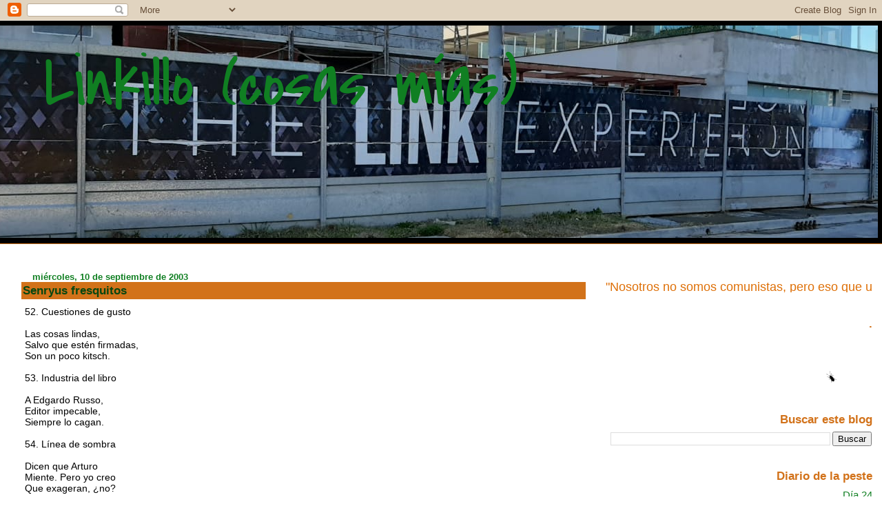

--- FILE ---
content_type: text/html; charset=UTF-8
request_url: https://linkillo.blogspot.com/2003/09/
body_size: 38114
content:
<!DOCTYPE html>
<html dir='ltr' xmlns='http://www.w3.org/1999/xhtml' xmlns:b='http://www.google.com/2005/gml/b' xmlns:data='http://www.google.com/2005/gml/data' xmlns:expr='http://www.google.com/2005/gml/expr'>
<head>
<link href='https://www.blogger.com/static/v1/widgets/55013136-widget_css_bundle.css' rel='stylesheet' type='text/css'/>
<meta content='text/html; charset=UTF-8' http-equiv='Content-Type'/>
<meta content='blogger' name='generator'/>
<link href='https://linkillo.blogspot.com/favicon.ico' rel='icon' type='image/x-icon'/>
<link href='http://linkillo.blogspot.com/2003/09/' rel='canonical'/>
<link rel="alternate" type="application/atom+xml" title="Linkillo (cosas mías) - Atom" href="https://linkillo.blogspot.com/feeds/posts/default" />
<link rel="alternate" type="application/rss+xml" title="Linkillo (cosas mías) - RSS" href="https://linkillo.blogspot.com/feeds/posts/default?alt=rss" />
<link rel="service.post" type="application/atom+xml" title="Linkillo (cosas mías) - Atom" href="https://www.blogger.com/feeds/5628362/posts/default" />
<!--Can't find substitution for tag [blog.ieCssRetrofitLinks]-->
<meta content='http://linkillo.blogspot.com/2003/09/' property='og:url'/>
<meta content='Linkillo (cosas mías)' property='og:title'/>
<meta content='' property='og:description'/>
<title>Linkillo (cosas mías): 09/01/2003 - 10/01/2003</title>
<style type='text/css'>@font-face{font-family:'Covered By Your Grace';font-style:normal;font-weight:400;font-display:swap;src:url(//fonts.gstatic.com/s/coveredbyyourgrace/v17/QGYwz-AZahWOJJI9kykWW9mD6opopoqXSOSEHwgsiaXVIxnL.woff2)format('woff2');unicode-range:U+0100-02BA,U+02BD-02C5,U+02C7-02CC,U+02CE-02D7,U+02DD-02FF,U+0304,U+0308,U+0329,U+1D00-1DBF,U+1E00-1E9F,U+1EF2-1EFF,U+2020,U+20A0-20AB,U+20AD-20C0,U+2113,U+2C60-2C7F,U+A720-A7FF;}@font-face{font-family:'Covered By Your Grace';font-style:normal;font-weight:400;font-display:swap;src:url(//fonts.gstatic.com/s/coveredbyyourgrace/v17/QGYwz-AZahWOJJI9kykWW9mD6opopoqXSOSEEQgsiaXVIw.woff2)format('woff2');unicode-range:U+0000-00FF,U+0131,U+0152-0153,U+02BB-02BC,U+02C6,U+02DA,U+02DC,U+0304,U+0308,U+0329,U+2000-206F,U+20AC,U+2122,U+2191,U+2193,U+2212,U+2215,U+FEFF,U+FFFD;}</style>
<style id='page-skin-1' type='text/css'><!--
/*
* Blogger Template Style
* Herbert
*
* by Jason Sutter
* Updated by Blogger Team
*/
/*
* Variable definitions
* ====================
<Variable name="mainBgColor" description="Page Background Color"
type="color" default="#ffffff"  />
<Variable name="mainTextColor" description="Text Color"
type="color" default="#000000" />
<Variable name="titleBgColor" description="Blog Title Background Color"
type="color" default="#ff4500" />
<Variable name="titleColor" description="Blog Title Color"
type="color" default="#fffafa"/>
<Variable name="descriptionBgColor" description="Description Background Color"
type="color" default="#ffebcd" />
<Variable name="descriptionColor" description="Blog Description Color"
type="color" default="#9e5205" />
<Variable name="dateHeaderColor" description="Date Header Color"
type="color" default="#777777" />
<Variable name="postTitleColor" description="Post Title Color"
type="color" default="#555555" />
<Variable name="postTitleBgColor" description="Post Title Background Color"
type="color" default="#eeeeee" />
<Variable name="postFooterColor" description="Post Footer Color"
type="color" default="#444444" />
<Variable name="mainLinkColor" description="Link Color"
type="color" default="#de7008" />
<Variable name="mainVisitedLinkColor" description="Visited Link Color"
type="color" default="#e0ad12" />
<Variable name="sidebarTitleColor" description="Sidebar Title Color"
type="color" default="#ff4500" />
<Variable name="sidebarLinkColor" description="Sidebar Link Color"
type="color" default="#999999" />
<Variable name="sidebarVisitedLinkColor"
description="Sidebar Visited Link Color"
type="color" default="#de7008" />
<Variable name="bodyFont" description="Text Font"
type="font" default="normal normal 90% 'Trebuchet MS', Trebuchet, Verdana, Sans-Serif" />
<Variable name="titleFont" description="Blog Title Font"
type="font" default="normal bold 266% Verdana, Sans-Serif" />
<Variable name="descriptionFont" description="Blog Description Font"
type="font" default="normal bold 85% Verdana, Sans-Serif" />
<Variable name="postTitleFont" description="Post Title Font"
type="font" default="normal bold 110% Verdana, Sans-serif">
<Variable name="sidebarTitleFont" description="Sidebar Title Font"
type="font" default="normal bold 125% Verdana, Sans-Serif" />
<Variable name="startSide" description="Start side in blog language"
type="automatic" default="left">
<Variable name="endSide" description="End side in blog language"
type="automatic" default="right">
*/
body {
margin: 0px;
padding: 0px;
background: #ffffff;
color: #000000;
font: normal normal 90% 'Trebuchet MS', Trebuchet, sans-serif;
}
a {
color: #107f22;
text-decoration: none;
}
a:hover {
color: #e02612;
text-decoration: underline;
}
a:visited {
color: #e02612;
}
a img {
border: 0;
}
@media all {
div#main-wrapper {
float: left;
width: 66%;
padding-top: 0;
padding-right: 1em;
padding-bottom: 0px;
padding-left: 1em;
word-wrap: break-word; /* fix for long text breaking sidebar float in IE */
overflow: hidden;     /* fix for long non-text content breaking IE sidebar float */
}
div#sidebar-wrapper {
margin: 0px;
padding: 0px;
text-align: right;
}
div#sidebar {
width: 30%;
float: right;
word-wrap: break-word; /* fix for long text breaking sidebar float in IE */
overflow: hidden;     /* fix for long non-text content breaking IE sidebar float */
}
}
#content-wrapper {
margin-right: 1em;
}
@media handheld {
div#main-wrapper {
float: none;
width: 90%;
}
div#sidebar-wrapper {
padding-top: 20px;
padding-right: 1em;
padding-bottom: 0;
padding-left: 1em;
text-align: left;
}
}
#header {
padding-top: 5px;
padding-right: 0px;
padding-bottom: 8px;
padding-left: 0px;
margin-top: 0px;
margin-right: 0px;
margin-bottom: 20px;
margin-left: 0px;
border-bottom: solid 1px #d2721a;
border-top: solid 2px #000000;
background: #000000;
color: #78b036;
}
h1 a:link {
color: #107f22;
}
h1 a:visited {
color: #107f22;
}
h1 {
padding-top: 18px;
padding-right: 0px;
padding-bottom: 10px;
padding-left: 5%;
margin-top: 0px;
margin-right: 0px;
margin-bottom: 8px;
margin-left: 0px;
border-top: solid 9px #d2721a;
border-bottom: solid 1px #78b036;
color: #107f22;
background: #d2721a;
font: normal normal 100px Covered By Your Grace;
}
.description {
padding-top: 0px;
padding-right: 0px;
padding-bottom: 0px;
padding-left: 5%;
margin: 0px;
color: #78b036;
background: transparent;
font: normal bold 120% 'Trebuchet MS', Trebuchet, sans-serif;
}
h3 {
margin-top: 0px;
margin-right: 0px;
margin-bottom: 10px;
margin-left: 0px;
padding-top: 2px;
padding-right: 0px;
padding-bottom: 2px;
padding-left: 2px;
color: #074610;
background: #d2721a;
font: normal bold 120% 'Trebuchet MS', Trebuchet, sans-serif;
}
h3.post-title a,
h3.post-title a:visited {
color: #074610;
}
h2.date-header {
margin-top:  10px;
margin-right:  0px;
margin-bottom:  0px;
margin-left:  0px;
padding-top: 0px;
padding-right: 0px;
padding-bottom: 0px;
padding-left: 2%;
color: #107f22;
font-size: 90%;
text-align: left;
}
#sidebar h2 {
margin: 0px;
color: #d2721a;
font: normal bold 120% 'Trebuchet MS', Trebuchet, sans-serif;
padding: 0px;
border: none;
}
#sidebar .widget {
margin-top: 0px;
margin-right: 0px;
margin-bottom: 33px;
margin-left: 0px;
padding: 0;
}
#sidebar ul {
list-style-type: none;
font-size: 95%;
margin-top: 0;
}
#sidebar li {
margin: 0px;
padding: 0px;
list-style-type: none;
font-size: 105%;
}
.Blog {
margin-top: 20px;
}
.blog-posts, .feed-links {
margin-left: 2%;
}
.feed-links {
clear: both;
line-height: 2.5em;
}
.post {
margin-top: 0;
margin-right: 0;
margin-bottom: 30px;
margin-left: 0;
font-size: 100%;
}
.post-body {
margin-top: 0;
margin-right: 6px;
margin-bottom: 0;
margin-left: 5px;
}
.post strong {
font-weight: bold;
}
#sidebar a {
text-decoration: none;
}
#sidebar a:link,
#sidebar a:visited {
color: #107f22;
}
#sidebar a:active,
#sidebar a:hover {
color: #ff4500;
}
pre,code,strike {
color: #666666;
}
.post-footer {
padding-top: 0;
padding-right: 0;
padding-bottom: 0;
padding-left: 5px;
margin: 0px;
color: #d2721a;
font-size: 80%;
}
#comments {
padding-top: 2px;
padding-right: 0px;
padding-bottom: 2px;
padding-left: 5px;
font-size: 110%;
font-weight: bold;
font-family: Verdana,Sans-Serif;
}
.comment-author {
margin-top: 20px;
}
.comment-body {
margin-top: 10px;
font-size: 100%;
font-weight: normal;
color: black;
}
.comment-footer {
padding: 0px;
margin-bottom: 20px;
color: #d2721a;
font-size: 80%;
font-weight: normal;
display: inline;
margin-right: 10px;
}
.deleted-comment {
font-style: italic;
color: gray;
}
.comment-link {
margin-left: .6em;
}
/* Profile
----------------------------------------------- */
.profile-textblock {
clear: both;
margin-left: 0;
}
.profile-img {
margin-top: 0;
margin-right: 0;
margin-bottom: 5px;
margin-left: 5px;
float: right;
}
.BlogArchive #ArchiveList {
float: right;
}
.widget-content {
margin-top: 0.5em;
}
#sidebar .widget {
clear: both;
}
#blog-pager-newer-link {
float: left;
}
.blog-pager-older-link {
float: right;
}
.blog-pager {
text-align: center;
}
.clear {
clear: both;
}
/** Tweaks for subscribe widget */
.widget-content .subscribe-wrapper {
float: right;
clear: right;
margin: .2em;
font-family: Arial,Sans-Serif;
}
/** Tweaks for layout editor mode */
body#layout #outer-wrapper {
margin-top: 10px;
}
/* Label Cloud Styles
----------------------------------------------- */
#labelCloud {text-align:center;font-family:arial,sans-serif;}
#labelCloud .label-cloud li{display:inline;background-image:none !important;padding:0 5px;margin:0;vertical-align:baseline !important;border:0 !important;}
#labelCloud ul{list-style-type:none;margin:0 auto;padding:0;}
#labelCloud a img{border:0;display:inline;margin:0 0 0 3px;padding:0}
#labelCloud a{text-decoration:none}
#labelCloud a:hover{text-decoration:underline}
#labelCloud li a{}
#labelCloud .label-cloud {}
#labelCloud .label-count {padding-left:0.2em;font-size:9px;color:#000}
#labelCloud .label-cloud li:before{content:"" !important}

--></style>
<script type='text/javascript'>
// Label Cloud User Variables
var cloudMin = 1;
var maxFontSize = 32;
var maxColor = [255,0,0];
var minFontSize = 12;
var minColor = [153,255,51];
var lcShowCount = false;
</script>
<link href='https://www.blogger.com/dyn-css/authorization.css?targetBlogID=5628362&amp;zx=ab56e660-969f-4fcd-8e8d-6aa57cda7987' media='none' onload='if(media!=&#39;all&#39;)media=&#39;all&#39;' rel='stylesheet'/><noscript><link href='https://www.blogger.com/dyn-css/authorization.css?targetBlogID=5628362&amp;zx=ab56e660-969f-4fcd-8e8d-6aa57cda7987' rel='stylesheet'/></noscript>
<meta name='google-adsense-platform-account' content='ca-host-pub-1556223355139109'/>
<meta name='google-adsense-platform-domain' content='blogspot.com'/>

<link rel="stylesheet" href="https://fonts.googleapis.com/css2?display=swap&family=Montserrat"></head>
<body>
<div class='navbar section' id='navbar'><div class='widget Navbar' data-version='1' id='Navbar1'><script type="text/javascript">
    function setAttributeOnload(object, attribute, val) {
      if(window.addEventListener) {
        window.addEventListener('load',
          function(){ object[attribute] = val; }, false);
      } else {
        window.attachEvent('onload', function(){ object[attribute] = val; });
      }
    }
  </script>
<div id="navbar-iframe-container"></div>
<script type="text/javascript" src="https://apis.google.com/js/platform.js"></script>
<script type="text/javascript">
      gapi.load("gapi.iframes:gapi.iframes.style.bubble", function() {
        if (gapi.iframes && gapi.iframes.getContext) {
          gapi.iframes.getContext().openChild({
              url: 'https://www.blogger.com/navbar/5628362?origin\x3dhttps://linkillo.blogspot.com',
              where: document.getElementById("navbar-iframe-container"),
              id: "navbar-iframe"
          });
        }
      });
    </script><script type="text/javascript">
(function() {
var script = document.createElement('script');
script.type = 'text/javascript';
script.src = '//pagead2.googlesyndication.com/pagead/js/google_top_exp.js';
var head = document.getElementsByTagName('head')[0];
if (head) {
head.appendChild(script);
}})();
</script>
</div></div>
<div id='outer-wrapper'><div id='wrap2'>
<!-- skip links for text browsers -->
<span id='skiplinks' style='display:none;'>
<a href='#main'>skip to main </a> |
      <a href='#sidebar'>skip to sidebar</a>
</span>
<div id='header-wrapper'>
<div class='header section' id='header'><div class='widget Header' data-version='1' id='Header1'>
<div id='header-inner' style='background-image: url("https://blogger.googleusercontent.com/img/b/R29vZ2xl/AVvXsEg2abtTUVDwulLFqPCpXkrgIWbfjbxTlmAqWdvRG49NWCsjDPBc1O9nDlUL5z2E9mbk-4ZoERozitU37JHNAFUrFjA5aS-Sg75kIqLc1Q4fYn6Nay4vnOCiGpdL15vmNn637hjFFA/s1274/WhatsApp+Image+2020-07-13+at+17.04.11.png"); background-position: left; width: 1274px; min-height: 308px; _height: 308px; background-repeat: no-repeat; '>
<div class='titlewrapper' style='background: transparent'>
<h1 class='title' style='background: transparent; border-width: 0px'>
<a href='https://linkillo.blogspot.com/'>
Linkillo (cosas mías)
</a>
</h1>
</div>
<div class='descriptionwrapper'>
<p class='description'><span>
</span></p>
</div>
</div>
</div></div>
</div>
<div id='content-wrapper'>
<div id='crosscol-wrapper' style='text-align:center'>
<div class='crosscol no-items section' id='crosscol'></div>
</div>
<div id='main-wrapper'>
<div class='main section' id='main'><div class='widget Blog' data-version='1' id='Blog1'>
<div class='blog-posts hfeed'>

          <div class="date-outer">
        
<h2 class='date-header'><span>miércoles, 10 de septiembre de 2003</span></h2>

          <div class="date-posts">
        
<div class='post-outer'>
<div class='post hentry'>
<a name='106320591980967061'></a>
<h3 class='post-title entry-title'>
<a href='https://linkillo.blogspot.com/2003/09/senryus-fresquitos.html'><strong>Senryus fresquitos</strong></a>
</h3>
<div class='post-header-line-1'></div>
<div class='post-body entry-content'>
52. Cuestiones de gusto<br /><br />Las cosas lindas,<br />Salvo que estén firmadas,<br />Son un poco kitsch.<br /><br />53. Industria del libro<br /><br />A Edgardo Russo,<br />Editor impecable,<br />Siempre lo cagan.<br /><br />54. Línea de sombra<br /><br />Dicen que Arturo<br />Miente.  Pero yo creo<br />Que exageran, &#191;no?<br /><br />55. Pesada herencia<br /><br />Muerto Sábato,<br />&#191;Piglia, Tomás o Saer?<br />&#191;Fogwill o Feinmann?<br /><br />56. El Mercurio de Chile<br /><br />Daniel Link dice:<br />&#8220;La cultura de masas<br />ha terminado&#8221;.<br /><br />57. Deseo<br /><br />Chicos chilenos<br />Escuchando ponencias<br />Sobre Lemebel.<br /><br />58. Filosofía moderna<br /><br />Abraham aprendió<br />Con centroamericanos<br />A bailar salsa.<br /><br />59. Decadencia (según Szuchmacher)<br /><br />Jorge Telerman:<br />Si Mae West viviera...<br />Si fuese calva...<br /><br />60. Cuerpos, saberes y nación<br /><br />Alejandro es<br />Campeón de box y además<br />Estudia Letras.<br /><br />61. Charla de remís<br /><br />&#8220;Desde Gabriela,<br />Exe no tuvo nunca<br />Otra pareja&#8221;...<br />
<div style='clear: both;'></div>
</div>
<div class='post-footer'>
<div class='post-footer-line post-footer-line-1'><span class='post-labels'>
</span>
<span class='post-author vcard'>
Publicado por
<span class='fn'>Linkillo: cosas mías</span>
</span>
<span class='post-timestamp'>
a las
<a class='timestamp-link' href='https://linkillo.blogspot.com/2003/09/senryus-fresquitos.html' rel='bookmark' title='permanent link'><abbr class='published' title='2003-09-10T11:58:00-03:00'>11:58 a.m.</abbr></a>
</span>
<span class='post-comment-link'>
<a class='comment-link' href='https://www.blogger.com/comment/fullpage/post/5628362/106320591980967061' onclick='javascript:window.open(this.href, "bloggerPopup", "toolbar=0,location=0,statusbar=1,menubar=0,scrollbars=yes,width=640,height=500"); return false;'>1 comentarios</a>
</span>
<span class='post-icons'>
<span class='item-control blog-admin pid-1795025125'>
<a href='https://www.blogger.com/post-edit.g?blogID=5628362&postID=106320591980967061&from=pencil' title='Editar entrada'>
<img alt='' class='icon-action' height='18' src='https://resources.blogblog.com/img/icon18_edit_allbkg.gif' width='18'/>
</a>
</span>
</span>
</div>
<div class='post-footer-line post-footer-line-2'></div>
<div class='post-footer-line post-footer-line-3'></div>
</div>
</div>
</div>

        </div></div>
      
</div>
<div class='blog-pager' id='blog-pager'>
<span id='blog-pager-newer-link'>
<a class='blog-pager-newer-link' href='https://linkillo.blogspot.com/search?updated-max=2003-11-05T18:07:00-03:00&amp;max-results=21&amp;reverse-paginate=true' id='Blog1_blog-pager-newer-link' title='Entradas más recientes'>Entradas más recientes</a>
</span>
<span id='blog-pager-older-link'>
<a class='blog-pager-older-link' href='https://linkillo.blogspot.com/search?updated-max=2003-09-10T11:58:00-03:00&amp;max-results=21' id='Blog1_blog-pager-older-link' title='Entradas antiguas'>Entradas antiguas</a>
</span>
<a class='home-link' href='https://linkillo.blogspot.com/'>Página Principal</a>
</div>
<div class='clear'></div>
<div class='blog-feeds'>
<div class='feed-links'>
Suscribirse a:
<a class='feed-link' href='https://linkillo.blogspot.com/feeds/posts/default' target='_blank' type='application/atom+xml'>Comentarios (Atom)</a>
</div>
</div>
</div></div>
</div>
<div id='sidebar-wrapper'>
<br/>
<br/>
<marquee behavior='alternater' height='18' style='FONT-SIZE: 18px; COLOR: #de7008' width='390'>"Nosotros no somos comunistas, pero eso que ustedes llaman comunistas, ESO SOMOS" (Daniel Link)".</marquee>
<br/>
<br/>
<br/>
<div class='sidebar section' id='sidebar'><div class='widget Image' data-version='1' id='Image2'>
<h2>.</h2>
<div class='widget-content'>
<img alt='.' height='75' id='Image2_img' src='https://blogger.googleusercontent.com/img/b/R29vZ2xl/AVvXsEgeowMMHnsEbAsUqyrsdo0HiDNh7XRR60sKHF8b8wpn78riEKzkNX0ozgODi72cnkbTO6UlRVJRZmpWK_ZcRbkJU4P12qqMo8-siq-Lh_VJejtfrvCINATHp7Dvub8Wxyte4wHXiQ/s1600/bicho.gif' width='100'/>
<br/>
</div>
<div class='clear'></div>
</div><div class='widget BlogSearch' data-version='1' id='BlogSearch2'>
<h2 class='title'>Buscar este blog</h2>
<div class='widget-content'>
<div id='BlogSearch2_form'>
<form action='https://linkillo.blogspot.com/search' class='gsc-search-box' target='_top'>
<table cellpadding='0' cellspacing='0' class='gsc-search-box'>
<tbody>
<tr>
<td class='gsc-input'>
<input autocomplete='off' class='gsc-input' name='q' size='10' title='search' type='text' value=''/>
</td>
<td class='gsc-search-button'>
<input class='gsc-search-button' title='search' type='submit' value='Buscar'/>
</td>
</tr>
</tbody>
</table>
</form>
</div>
</div>
<div class='clear'></div>
</div><div class='widget HTML' data-version='1' id='HTML19'>
<h2 class='title'>Diario de la peste</h2>
<div class='widget-content'>
<li><a href="https://linkillo.blogspot.com/2020/04/diario-de-la-peste-dia-24.html">Día 24</a></li>
<li><a href="https://linkillo.blogspot.com/2020/04/diario-de-la-peste-dia-23.html">Día 23</a></li>
<li><a href="https://linkillo.blogspot.com/2020/04/diario-de-la-peste-dia-22.html">Día 22</a></li>
<li><a href="https://linkillo.blogspot.com/2020/04/diario-de-la-peste-dia-21.html">Día 21</a></li>
<li><a href="https://linkillo.blogspot.com/2020/04/diario-de-la-peste-dia-20.html">Día 20</a></li>
<li><a href="https://linkillo.blogspot.com/2020/04/diario-de-la-peste-dia-19.html">Día 19</a></li>
<li><a href="https://linkillo.blogspot.com/2020/04/anterior-juro-que-hicimos-todo-lo.html">Día 18</a></li>
<li><a href="https://linkillo.blogspot.com/2020/04/diario-de-la-peste-dia-17.html">Día 17</a></li>
<li><a href="https://linkillo.blogspot.com/2020/04/diario-de-la-peste-dia-16.html">Día 16</a></li>
<li><a href="https://linkillo.blogspot.com/2020/04/diario-de-la-peste-dia-15.html">Día 15</a></li>
<li><a href="https://linkillo.blogspot.com/2020/04/diario-de-la-peste-dia-14.html">Día 14</a></li>
<li><a href="https://linkillo.blogspot.com/2020/03/diario-de-la-peste-dia-12_31.html">Día 13</a></li>
<li><a href="https://linkillo.blogspot.com/2020/03/diario-de-la-peste-dia-12.html">Día 12</a></li>
<li><a href="https://linkillo.blogspot.com/2020/03/diario-de-la-peste-dia-11.html">Día 11</a></li>
<li><a href="https://linkillo.blogspot.com/2020/03/diario-de-la-peste-dia-10.html">Día 10</a></li>
<li><a href="https://linkillo.blogspot.com/2020/03/diario-de-la-peste-dia-9.html">Día 9</a></li>
<li><a href="https://linkillo.blogspot.com/2020/03/diario-de-la-peste-dia-8.html">Día 8</a></li>
<li><a href="https://linkillo.blogspot.com/2020/03/diario-de-la-peste-dia-7.html">Día 7</a></li>
<li><a href="https://linkillo.blogspot.com/2020/03/diario-de-la-peste-dia-6.html">Día 6</a></li>
<li><a href="https://linkillo.blogspot.com/2020/03/diario-de-la-peste-dia-5.html">Día 5</a></li>
<li><a href="https://linkillo.blogspot.com/2020/03/diario-de-la-peste-dia-4.html">Día 4</a></li>
<li><a href="https://linkillo.blogspot.com/2020/03/diario-de-la-peste-dia-3.html">Día 3</a></li>
<li><a href="https://linkillo.blogspot.com/2020/03/diario-de-la-peste-dia-2.html">Día 2</a></li>
<li><a href="https://linkillo.blogspot.com/2020/03/diario-del-virus-dia-1.html">Día 1</a></li>
<li><a href="https://linkillo.blogspot.com/2020/03/diario-del-virus-dia-0.html">Día cero</a></li>
<li><a href="https://linkillo.blogspot.com/2020/03/cuarentena-un-diario.html">Cuarentena. Un diario</a></li>
</div>
<div class='clear'></div>
</div><div class='widget Image' data-version='1' id='Image1'>
<h2>Mundo nuestro</h2>
<div class='widget-content'>
<a href='http://untref.edu.ar/diccionario/'>
<img alt='Mundo nuestro' height='96' id='Image1_img' src='https://blogger.googleusercontent.com/img/b/R29vZ2xl/AVvXsEhZi5t9P7oSLTEXeJ_yTFuLGEwKcRephSFZpde9sFv7zMmi2zmZqV87tgVFq7u_97hpvvJZKIsRSqusz5rS04-olWPnQ-lNKi8JnYs3P8P4_zYOtBw-08IefHFvlsqrdYJiKW6pqQ/s1600/Boto%25CC%2581n+Diccionario.jpg' width='236'/>
</a>
<br/>
</div>
<div class='clear'></div>
</div><div class='widget HTML' data-version='1' id='HTML1'>
<h2 class='title'>Visitas</h2>
<div class='widget-content'>
<!-- Begin ShinyStat Free code -->
<script type="text/javascript" language="JavaScript" src="//codice.shinystat.com/cgi-bin/getcod.cgi?USER=Linkillo"></script>
<noscript>
<a href="http://www.shinystat.com/es" target="_top">
<img src="https://lh3.googleusercontent.com/blogger_img_proxy/AEn0k_upDCCh6Xq8C420rC1LIRRlnXXloDKFheBnlhfrWps0CWA-lMzvskhV0OTZaptvJVZli_pRNbgc2tco05v_PL0e6IlxADgz907Z75CIR0uAahAx3hp9t38XKFaGIxN12w=s0-d" alt="Medidor de visitantes" border="0"></a>
</noscript>
<!-- End ShinyStat Free code -->
<br />
<br />
</div>
<div class='clear'></div>
</div><div class='widget Stats' data-version='1' id='Stats1'>
<h2>Kilometraje</h2>
<div class='widget-content'>
<div id='Stats1_content' style='display: none;'>
<script src='https://www.gstatic.com/charts/loader.js' type='text/javascript'></script>
<span id='Stats1_sparklinespan' style='display:inline-block; width:75px; height:30px'></span>
<span class='counter-wrapper graph-counter-wrapper' id='Stats1_totalCount'>
</span>
<div class='clear'></div>
</div>
</div>
</div><div class='widget Followers' data-version='1' id='Followers1'>
<h2 class='title'>Seguidores</h2>
<div class='widget-content'>
<div id='Followers1-wrapper'>
<div style='margin-right:2px;'>
<div><script type="text/javascript" src="https://apis.google.com/js/platform.js"></script>
<div id="followers-iframe-container"></div>
<script type="text/javascript">
    window.followersIframe = null;
    function followersIframeOpen(url) {
      gapi.load("gapi.iframes", function() {
        if (gapi.iframes && gapi.iframes.getContext) {
          window.followersIframe = gapi.iframes.getContext().openChild({
            url: url,
            where: document.getElementById("followers-iframe-container"),
            messageHandlersFilter: gapi.iframes.CROSS_ORIGIN_IFRAMES_FILTER,
            messageHandlers: {
              '_ready': function(obj) {
                window.followersIframe.getIframeEl().height = obj.height;
              },
              'reset': function() {
                window.followersIframe.close();
                followersIframeOpen("https://www.blogger.com/followers/frame/5628362?colors\x3dCgt0cmFuc3BhcmVudBILdHJhbnNwYXJlbnQaByMwMDAwMDAiByMxMDdmMjIqByNmZmZmZmYyByMwMDAwMDA6ByMwMDAwMDBCByMxMDdmMjJKByMwMDAwMDBSByMxMDdmMjJaC3RyYW5zcGFyZW50\x26pageSize\x3d21\x26hl\x3des-419\x26origin\x3dhttps://linkillo.blogspot.com");
              },
              'open': function(url) {
                window.followersIframe.close();
                followersIframeOpen(url);
              }
            }
          });
        }
      });
    }
    followersIframeOpen("https://www.blogger.com/followers/frame/5628362?colors\x3dCgt0cmFuc3BhcmVudBILdHJhbnNwYXJlbnQaByMwMDAwMDAiByMxMDdmMjIqByNmZmZmZmYyByMwMDAwMDA6ByMwMDAwMDBCByMxMDdmMjJKByMwMDAwMDBSByMxMDdmMjJaC3RyYW5zcGFyZW50\x26pageSize\x3d21\x26hl\x3des-419\x26origin\x3dhttps://linkillo.blogspot.com");
  </script></div>
</div>
</div>
<div class='clear'></div>
</div>
</div><div class='widget HTML' data-version='1' id='HTML17'>
<h2 class='title'>Ambientes estilísticos</h2>
<div class='widget-content'>
<iframe 
          width="100%" 
          height="1024" 
          src="https://easymusic.ai/es/music/1307063-cd2eb496-7755-f8a6-6b9c-4c7d85423401/embed" 
          style="border: none; border-radius: 12px; max-width: 600px; width: 100%;"
          allow="autoplay; web-share"
          loading="lazy"
          title="EasyMusic.AI Player"
          sandbox="allow-scripts allow-same-origin allow-popups allow-top-navigation"
        ></iframe>
</div>
<div class='clear'></div>
</div><div class='widget Translate' data-version='1' id='Translate1'>
<h2 class='title'>Translate</h2>
<div id='google_translate_element'></div>
<script>
    function googleTranslateElementInit() {
      new google.translate.TranslateElement({
        pageLanguage: 'es',
        autoDisplay: 'true',
        layout: google.translate.TranslateElement.InlineLayout.VERTICAL
      }, 'google_translate_element');
    }
  </script>
<script src='//translate.google.com/translate_a/element.js?cb=googleTranslateElementInit'></script>
<div class='clear'></div>
</div><div class='widget BlogList' data-version='1' id='BlogList1'>
<h2 class='title'>Por dónde anduve</h2>
<div class='widget-content'>
<div class='blog-list-container' id='BlogList1_container'>
<ul id='BlogList1_blogs'>
<li style='display: block;'>
<div class='blog-icon'>
<img data-lateloadsrc='https://lh3.googleusercontent.com/blogger_img_proxy/AEn0k_vXoQZXhjt6mqbWsK7oq7aKoDRPsPzK-49bsqC5yk0v_bxdwS_86REip0n9ltvhPaVAzBPZBUIXZOlxjj_BJfnGDIn0sbe_pQLXWwt9zdMpVQI=s16-w16-h16' height='16' width='16'/>
</div>
<div class='blog-content'>
<div class='blog-title'>
<a href='http://golosinacanibal.blogspot.com/' target='_blank'>
Golosina Caníbal</a>
</div>
<div class='item-content'>
<div class='item-thumbnail'>
<a href='http://golosinacanibal.blogspot.com/' target='_blank'>
<img alt='' border='0' height='72' src='https://blogger.googleusercontent.com/img/b/R29vZ2xl/AVvXsEi9jIv40Acx2vXhuOF_k2PlM0mAUoU5h6U9T-6htKNqImwCv2Fsz5-VIyHkbI8nAbfrzh75ObFsxYwYW1JlHQtTMi_Yj5Ki3a5AZUU6kGUlAwdS1iB_PNuFhTcUN-emHALG1ABmd-AnBZn-Y6xBDK5Oy5WhA0rytSG8mJUCCu_RvnaA4bppmbNdvQ/s72-c/72c38bfe-7e68-4ca0-aa4c-204d179180c5.JPG' width='72'/>
</a>
</div>
<span class='item-title'>
<a href='http://golosinacanibal.blogspot.com/2025/11/es-raro-pero-es-asi-banez-prologa.html' target='_blank'>
Es raro pero es así: Báñez prologa a Osvaldo Ballina
</a>
</span>

                      -
                    
<span class='item-snippet'>


Hace un tiempo atrás, en los encuentros de *Pan y circo*, dedicados a la 
obra del platense Gabriel Báñez, un amigo de esta casa, su eminencia el Sr. 
José...
</span>
<div class='item-time'>
Hace 17 horas.
</div>
</div>
</div>
<div style='clear: both;'></div>
</li>
<li style='display: block;'>
<div class='blog-icon'>
<img data-lateloadsrc='https://lh3.googleusercontent.com/blogger_img_proxy/AEn0k_vnGinprGnmNRWjiHH3YEo8KbmXHPjYkbVm9Sy8hfHYmTUmjZq59lu4tNRFpVZ86-VWwfTqtZbq05H2TXXvRGHPRoQXwOMT_oAZDWBR=s16-w16-h16' height='16' width='16'/>
</div>
<div class='blog-content'>
<div class='blog-title'>
<a href='http://diegobenti.blogspot.com/' target='_blank'>
Schlemihl</a>
</div>
<div class='item-content'>
<div class='item-thumbnail'>
<a href='http://diegobenti.blogspot.com/' target='_blank'>
<img alt='' border='0' height='72' src='https://blogger.googleusercontent.com/img/a/AVvXsEh5GH6afqncxr4r0dO0IdUEmbfRzvPk_6_Rq2ghaRZRptD2upLezgJIIvlZcMUDsaYDzrpN4uQE2vkq4G7LlmsAxupgEbOtQptTmBIeudJeMI5POt1HRc_9zr6vso9Y84peyyKpf_rPSW1QN_D6XgEpsX-4WJFS3SMbPepOwGPZ3X5RQ54FjyVMvPcGwZG1=s72-c' width='72'/>
</a>
</div>
<span class='item-title'>
<a href='http://diegobenti.blogspot.com/2025/10/humanismo-y-catastrofe.html' target='_blank'>
Humanismo y catástrofe
</a>
</span>

                      -
                    
<span class='item-snippet'>



Compartido con: Público
No sólo las encuestas. Tampoco los análisis políticos han servido mucho 
para anticipar la catástrofe de ayer. Y ni hablar de un d...
</span>
<div class='item-time'>
Hace 6 días.
</div>
</div>
</div>
<div style='clear: both;'></div>
</li>
<li style='display: block;'>
<div class='blog-icon'>
<img data-lateloadsrc='https://lh3.googleusercontent.com/blogger_img_proxy/AEn0k_senEDWCA_xLgSYwvUIdPbEpF8iuLHCMHC-XkzDbOkSWwjqerY6RqOQId7ljU26bki-vaZpBld_gQZSITOZ8W_FPyOFgJ6IXVMNlTYjSd0=s16-w16-h16' height='16' width='16'/>
</div>
<div class='blog-content'>
<div class='blog-title'>
<a href='https://punkipelus.blogspot.com/' target='_blank'>
#lírica_HC</a>
</div>
<div class='item-content'>
<div class='item-thumbnail'>
<a href='https://punkipelus.blogspot.com/' target='_blank'>
<img alt='' border='0' height='72' src='https://blogger.googleusercontent.com/img/b/R29vZ2xl/AVvXsEgw5KTceLDnfp_iXKexSwvb1axUb7RIL1z6dbydWwxjU-R02YmHVF_Iej3MAlD49xmGCeVJU7TY9R-R0LKU2h5a816xlLDc1fiRmgvuZVdqtAgYCmYQ19S3phGAjdu4E2l8PjwoEVaq8qWj8mZJy47ytVUeilB4OEVOrENImBE1tryl6PBtnhs80tbGZwGe/s72-c/IMG_20251022_205148923.jpg' width='72'/>
</a>
</div>
<span class='item-title'>
<a href='https://punkipelus.blogspot.com/2025/10/notas-para-una-narracion-en-una-escuela.html' target='_blank'>
Notas para una narración en una escuela
</a>
</span>

                      -
                    
<span class='item-snippet'>
</span>
<div class='item-time'>
Hace 1 semana.
</div>
</div>
</div>
<div style='clear: both;'></div>
</li>
<li style='display: block;'>
<div class='blog-icon'>
<img data-lateloadsrc='https://lh3.googleusercontent.com/blogger_img_proxy/AEn0k_teeYhKbdg6QkbvmZiaHDZn2XbTtDeVbArb9rEeA7N7-ERgvZyjsQ5zFh7a0nZ3uHoJV_EQl9gxaIyjPkzrb3TEVJ2SVIG-_7lbJ13uBpSF=s16-w16-h16' height='16' width='16'/>
</div>
<div class='blog-content'>
<div class='blog-title'>
<a href='http://murilocorrea.blogspot.com/' target='_blank'>
"A Navalha de Dalí"</a>
</div>
<div class='item-content'>
<div class='item-thumbnail'>
<a href='http://murilocorrea.blogspot.com/' target='_blank'>
<img alt='' border='0' height='72' src='https://blogger.googleusercontent.com/img/b/R29vZ2xl/AVvXsEh0fErUD2VbqQ39hJOxLltwmI3ApdGcefxugYtvKgt2fsz5_mUnZYjtRS72h-e7yufHwVqT1eicOda4w_58FhmZ922QdTUzmzjuxDwzu4sJj_qTUpyZEdwtatUCjxuoEGKKN25AQJ_QzThec4W8chtbyNbsHlTmFtjCHONBFBxxST1F3vWctO_dt5i1mdQ/s72-w640-h360-c/Imagem%2013-08-2025%20a%CC%80s%2020.49%20(2).jpg' width='72'/>
</a>
</div>
<span class='item-title'>
<a href='http://murilocorrea.blogspot.com/2025/08/lute-como-um-usuario-o-efeito-felca.html' target='_blank'>
Lute como um usuário: o efeito-Felca
</a>
</span>

                      -
                    
<span class='item-snippet'>


Murilo Corrêa

Felca e nós

Há seis dias, o youtuber Felca publicou um vídeo sobre a &#8220;adultização&#8221; e a 
exploração sexual de crianças e adolescentes nas re...
</span>
<div class='item-time'>
Hace 2 meses.
</div>
</div>
</div>
<div style='clear: both;'></div>
</li>
<li style='display: block;'>
<div class='blog-icon'>
<img data-lateloadsrc='https://lh3.googleusercontent.com/blogger_img_proxy/AEn0k_uGJ1CAZ9Rd6aWGUPIOy74TKVBC3gK8nUsWNuIP_DGjG9bELa_e--8LPpjdNhPFVidSpSMxbK415sqp8dBi2PLVquSvo2Ysz6N19mo=s16-w16-h16' height='16' width='16'/>
</div>
<div class='blog-content'>
<div class='blog-title'>
<a href='http://linkillo2.blogspot.com/' target='_blank'>
Linkillo (recetas mías)</a>
</div>
<div class='item-content'>
<span class='item-title'>
<a href='http://linkillo2.blogspot.com/2025/05/cocinero-en-transito.html' target='_blank'>
Cocinero en tránsito
</a>
</span>

                      -
                    
<span class='item-snippet'>


Por Daniel Link para *Perfil*

Es la segunda vez que pongo algo a cocinar sobre las brasas fuera de 
Argentina. La primera vez había sido en París, en casa...
</span>
<div class='item-time'>
Hace 5 meses.
</div>
</div>
</div>
<div style='clear: both;'></div>
</li>
<li style='display: none;'>
<div class='blog-icon'>
<img data-lateloadsrc='https://lh3.googleusercontent.com/blogger_img_proxy/AEn0k_vjWOZoINZbYQc90Zy__cwn2dfW7Y5kD2M2UT4Fx5-1qFzFv2g6Bm6TrnPfRvh1XHkikZvgXgl7N0kPgWMk7vuZw-AWYTlVVROhfe_EJQ=s16-w16-h16' height='16' width='16'/>
</div>
<div class='blog-content'>
<div class='blog-title'>
<a href='http://maxicrespi.blogspot.com/' target='_blank'>
Entrevero de piernas y de alambres</a>
</div>
<div class='item-content'>
<div class='item-thumbnail'>
<a href='http://maxicrespi.blogspot.com/' target='_blank'>
<img alt='' border='0' height='72' src='https://blogger.googleusercontent.com/img/b/R29vZ2xl/AVvXsEhv06R0FHnWGJdYhZJdPuKc9Md53Rj7wbvbK4QfgcGTCKobPzTveR_V-gdqy-MkfPG4dtWur3KFUg09HHsPLKLmFs3HxSCYeS4CCX-ZZlkvBg4-0vtMhyphenhyphenZ7pr_4ies794wVYihTGg/s72-c/9789877370416.jpg' width='72'/>
</a>
</div>
<span class='item-title'>
<a href='http://maxicrespi.blogspot.com/2019/04/pasiones-terrenas.html' target='_blank'>
Pasiones terrenas
</a>
</span>

                      -
                    
<span class='item-snippet'>
 
*Pasiones terrenas. Amor y literatura en tiempos de lucha revolucionaria* 
de Maximiliano Crespi, Buenos Aires, Taurus, 2019.
ISBN: 978-987-737-041-6

Karl...
</span>
<div class='item-time'>
Hace 6 años.
</div>
</div>
</div>
<div style='clear: both;'></div>
</li>
<li style='display: none;'>
<div class='blog-icon'>
<img data-lateloadsrc='https://lh3.googleusercontent.com/blogger_img_proxy/AEn0k_txWV0ETzn5EAE_ZxdbRQ8G8BWG2f-IOabT6UpmxRTY68gQi2egfMToCLtb9KXhxI4dpe2DdAteRhT2EYynIILqB6bus9RDA8RPVe3pvvypN9LoMSX0=s16-w16-h16' height='16' width='16'/>
</div>
<div class='blog-content'>
<div class='blog-title'>
<a href='http://confesionariosoyyo.blogspot.com/' target='_blank'>
confesionariosoyyo</a>
</div>
<div class='item-content'>
<div class='item-thumbnail'>
<a href='http://confesionariosoyyo.blogspot.com/' target='_blank'>
<img alt='' border='0' height='72' src='https://blogger.googleusercontent.com/img/b/R29vZ2xl/AVvXsEiTPRSBifnEjUH6awgLzT6nbVZL_0CvIfgXfm9XvMBnSc21XEiOgJ6CI-AeLXZewFCuQ5y9-5gP4bGaYlm4H_lI8s5dVfiiAdZOyNbz4QANRvq-4ilkQhxFPTPUdYdHf21RebDnYg/s72-c/IMG_7783.jpg' width='72'/>
</a>
</div>
<span class='item-title'>
<a href='http://confesionariosoyyo.blogspot.com/2017/09/confesionario-radio.html' target='_blank'>
Confesionario radio
</a>
</span>

                      -
                    
<span class='item-snippet'>
</span>
<div class='item-time'>
Hace 8 años.
</div>
</div>
</div>
<div style='clear: both;'></div>
</li>
<li style='display: none;'>
<div class='blog-icon'>
<img data-lateloadsrc='https://lh3.googleusercontent.com/blogger_img_proxy/AEn0k_tPBj9O0CaOtGATV5qYaMuSMTWwPOKhOcyxrOneez6sQSunFyLG6EZ8QEvAFZ4kPk-ZXQTpodvvsovg9XB7v1gZo2ymqqk1atMmQz-m3HGwo-wv=s16-w16-h16' height='16' width='16'/>
</div>
<div class='blog-content'>
<div class='blog-title'>
<a href='http://sebastianfreire.blogspot.com/' target='_blank'>
algunas fotos</a>
</div>
<div class='item-content'>
<div class='item-thumbnail'>
<a href='http://sebastianfreire.blogspot.com/' target='_blank'>
<img alt='' border='0' height='72' src='https://blogger.googleusercontent.com/img/b/R29vZ2xl/AVvXsEjDfsQJLi1SA65C-UvGdxRMH-xFM7u-8a3NOndvVi3HmiOIL_pLY3iUqc0_DsuscXRhpkaJvx8YuL8rFJENgh3iAWO1KZWNIbC2yrN7eIqILnQpPDg9nrkDebqO4w3WWCnLlg40/s72-c/sf_GalaModernista_01.jpg' width='72'/>
</a>
</div>
<span class='item-title'>
<a href='http://sebastianfreire.blogspot.com/2016/03/gala-modernista-en-el-xirgu.html' target='_blank'>
Gala Modernista en el Xirgu
</a>
</span>

                      -
                    
<span class='item-snippet'>
 
Foto: Sebastián Freire 
Resumen fotográfico de la Gala Modernista (Teatro Margarita Xirgu). 
Congreso Rubén Darío. 
Cuarteto de cuerdas Untref. Foto: Sebas...
</span>
<div class='item-time'>
Hace 9 años.
</div>
</div>
</div>
<div style='clear: both;'></div>
</li>
<li style='display: none;'>
<div class='blog-icon'>
<img data-lateloadsrc='https://lh3.googleusercontent.com/blogger_img_proxy/AEn0k_udjKWaFFTrWmb4PM6fofrgjvoeKmsKjE5DNSbCw4fDtdDmKRJYs8pa9bS-ddyZvsmA_5UB1rICbkNku8VABn8I1u7UAkbcLBvQNwQ=s16-w16-h16' height='16' width='16'/>
</div>
<div class='blog-content'>
<div class='blog-title'>
<a href='http://joemygod.blogspot.com/' target='_blank'>
Joe. My. God.</a>
</div>
<div class='item-content'>
<div class='item-thumbnail'>
<a href='http://joemygod.blogspot.com/' target='_blank'>
<img alt='' border='0' height='72' src='https://img.youtube.com/vi/fXHTJ5v4B5I/default.jpg' width='72'/>
</a>
</div>
<span class='item-title'>
<a href='http://joemygod.blogspot.com/2015/08/the-gop-debate-songified.html' target='_blank'>
The GOP Debate: Songified
</a>
</span>

                      -
                    
<span class='item-snippet'>
</span>
<div class='item-time'>
Hace 10 años.
</div>
</div>
</div>
<div style='clear: both;'></div>
</li>
<li style='display: none;'>
<div class='blog-icon'>
<img data-lateloadsrc='https://lh3.googleusercontent.com/blogger_img_proxy/AEn0k_ttueIOueL3O_6R8wJV7OVO-9rZe_4T885x9-kcQyxA0XLzANsr3v5nB6PzE9x_x0oH2dOsEjNVNyR02lO0srI06yxVnx9zD1XgFblyB1Lz_zNG9eA=s16-w16-h16' height='16' width='16'/>
</div>
<div class='blog-content'>
<div class='blog-title'>
<a href='http://drinkingthelonious.blogspot.com/' target='_blank'>
Transfusiones al óleo</a>
</div>
<div class='item-content'>
<span class='item-title'>
<a href='http://drinkingthelonious.blogspot.com/2013/11/clandestino-me-dio-un-cheque-en-blanco.html' target='_blank'>
&#8220;Clandestino me dio un cheque en blanco&#8221;
</a>
</span>

                      -
                    
<span class='item-snippet'>
 
*Jueves 6 de Abril de 2000*
*[image: tapa]* [image: tapa del No] 
*EXCLUSIVO: DESDE LAS CALLES DEL DESENGAÑO, MANU CHAO HABLA SOBRE SU 
SEGUNDO DISCO SOLIS...
</span>
<div class='item-time'>
Hace 11 años.
</div>
</div>
</div>
<div style='clear: both;'></div>
</li>
<li style='display: none;'>
<div class='blog-icon'>
<img data-lateloadsrc='https://lh3.googleusercontent.com/blogger_img_proxy/AEn0k_sCOqZtabd_WKeW_AsygLbmu8FdRa-4ov2eJNy3klCs5G0w7i0RLFMJDnMcpshXxf-9CiaB9zyCs4DQXBCx5LFmGqsZf5f8QtinotA=s16-w16-h16' height='16' width='16'/>
</div>
<div class='blog-content'>
<div class='blog-title'>
<a href='http://lucaspato.blogspot.com/' target='_blank'>
Cultura y Arte Contemporáneo, por Pato Lucas</a>
</div>
<div class='item-content'>
<span class='item-title'>
<a href='http://lucaspato.blogspot.com/2013/02/artistas-profesionales-y-artistas.html' target='_blank'>
ARTISTAS PROFESIONALES Y ARTISTAS TRABAJADORES.
</a>
</span>

                      -
                    
<span class='item-snippet'>
*Estabilizaciones y burocratizaciones varias.*

*El arte es más destrucción de sentido que construcción de sentido.*
*T.W.Adorno*

Me gustaría discutir  un p...
</span>
<div class='item-time'>
Hace 12 años.
</div>
</div>
</div>
<div style='clear: both;'></div>
</li>
<li style='display: none;'>
<div class='blog-icon'>
<img data-lateloadsrc='https://lh3.googleusercontent.com/blogger_img_proxy/AEn0k_t14gzGagl4yUj3lFoPsiJ_BG7IZYTKsAjlBxz80mcpAwkXC-I6hqduoZjPa1HV44z7yWMYojLwvPLTvV6DaaWreN5UKXPjSqolGKCaC_3C4HOToUmnQqDTxnXNfgY=s16-w16-h16' height='16' width='16'/>
</div>
<div class='blog-content'>
<div class='blog-title'>
<a href='http://fotografiasdeandresditella.blogspot.com/' target='_blank'>
Fotografías</a>
</div>
<div class='item-content'>
<div class='item-thumbnail'>
<a href='http://fotografiasdeandresditella.blogspot.com/' target='_blank'>
<img alt='' border='0' height='72' src='https://blogger.googleusercontent.com/img/b/R29vZ2xl/AVvXsEiWEt-2BWKrNbFCueg75xZuGplcYcb07CET1rm8SO-utKAmtUkAUwPr6psYzoienHjacJ1RLGafI7iqyP2ra4TiIiK1eRXsmNfaRa8EVWBJR2uMulXVjY_fkQUuRHjNhRiVbxyb_DmYAik/s72-c/Mama%CC%81+Stonehenge.jpg' width='72'/>
</a>
</div>
<span class='item-title'>
<a href='http://fotografiasdeandresditella.blogspot.com/2012/12/mama.html' target='_blank'>
Mamá
</a>
</span>

                      -
                    
<span class='item-snippet'>
</span>
<div class='item-time'>
Hace 12 años.
</div>
</div>
</div>
<div style='clear: both;'></div>
</li>
</ul>
<div class='show-option'>
<span id='BlogList1_show-n' style='display: none;'>
<a href='javascript:void(0)' onclick='return false;'>
Mostrar 5
</a>
</span>
<span id='BlogList1_show-all' style='margin-left: 5px;'>
<a href='javascript:void(0)' onclick='return false;'>
Mostrar todo
</a>
</span>
</div>
<div class='clear'></div>
</div>
</div>
</div><div class='widget HTML' data-version='1' id='HTML3'>
<h2 class='title'>Método</h2>
<div class='widget-content'>
<li><a href="http://linkillo.blogspot.com/2005/01/por-qu-empezaste-llevar-un-blog.html">&#191;Por qué un blog?</a></li>
                  <li><a href="http://linkillo.blogspot.com/2005/01/taller-literario.html">Taller literario</a></li>
                  <li><a href="http://linkillo.blogspot.com/2005/02/ensayo-vespertino-sobre-el-mtodo.html">Hofmannsthal</a></li>
                  <li><a href="http://linkillo.blogspot.com/2005/02/yo-es-otro.html">"Yo es otro"</a></li>
                  <li><a href="http://linkillo.blogspot.com/2005/02/yo-es-otro.html">Ensayo dialogado</a></li>
                  <li><a href="http://linkillo.blogspot.com/2005/02/correspondencia_06.html">Inscribir el cuerpo...</a></li>
                  <li><a href="http://linkillo.blogspot.com/2005/02/blogolandia_12.html">Blog y ficción</a></li>
                  <li><a href="http://linkillo.blogspot.com/2005/03/arquitectura.html">Arquitectura</a></li>
                  <li><a href="http://linkillo.blogspot.com/2005/03/cmo-llegaste-hasta-ac.html">&#191;Cómo llegaste hasta acá?</a></li>
                  <li><a href="http://linkillo.blogspot.com/2005/04/mercadotecnia-barata.html">Mercadotecnia barata</a></li>
                  <li><a href="http://linkillo.blogspot.com/2005/04/blogolandia_06.html">Estética y poética (del blog)</a></li>
                  <li><a href="http://linkillo.blogspot.com/2005/04/algunas-estadsticas.html">Algunas estadísticas</a></li>
                  <li><a href="http://linkillo.blogspot.com/2005/04/correspondencia_26.html">Cómo se lee (un blog)</a></li>
                  <li><a href="http://linkillo.blogspot.com/2005/04/visitas-ilustres.html">Visitas ilustres</a></li>
                  <li><a href="http://linkillo.blogspot.com/2005/04/cambio-de-ramo.html">Cambio de ramo</a></li>
                  <li><a href="http://linkillo.blogspot.com/2005/05/la-hoguera-de-las-vanidades.html">La hogera de las vanidades</a></li>
                  <li><a href="http://linkillo.blogspot.com/2005/08/blogosofa_09.html">Blogosofía</a></li>
                  <li><a href="http://linkillo.blogspot.com/2005/09/entrevista.html">Entrevista</a></li>
                  <li><a href="http://linkillo.blogspot.com/2007/01/preguntan-si.html">Otra Entrevista</a></li>
                  <li><a href="http://linkillo.blogspot.com/2009/04/manual-de-procedimientos.html">Manual de procedimientos</a></li>
<li><a href="http://linkillo.blogspot.com/2009/07/el-gatopardo.html">El gatopardo</a></li>
<li><a href="http://linkillo.blogspot.com/2009/08/sobre-la-decadencia-del-blog.html">Sobre "la decadencia del blog"</a></li>
<li><a href="http://linkillo.blogspot.com/2011/06/who-wants-to-be-bimillonaire.html">Dos millones de visitas</a></li>
<li><a href="http://www.linkillo.blogspot.com.ar/2013/09/contra-que-escribo.html">Contra qué escribo</a></li>
                 
                 
                 <br/>
</div>
<div class='clear'></div>
</div><div class='widget PopularPosts' data-version='1' id='PopularPosts1'>
<h2>Gusto popular</h2>
<div class='widget-content popular-posts'>
<ul>
<li>
<div class='item-thumbnail-only'>
<div class='item-thumbnail'>
<a href='https://linkillo.blogspot.com/2006/08/maneras-de-matar-perros.html' target='_blank'>
<img alt='' border='0' src='https://lh3.googleusercontent.com/blogger_img_proxy/AEn0k_tUEFtYFo0ldhGUhdAt58XdM81y4EIhXWrSnIponKSl65MfE8O405K3-M4jF7azfMFwG6hMg9l_FKa48M8x3K4N_WgqwAtTTNh2j-GXdBzCCjNUkU07va-NL5E=w72-h72-p-k-no-nu'/>
</a>
</div>
<div class='item-title'><a href='https://linkillo.blogspot.com/2006/08/maneras-de-matar-perros.html'>Maneras de matar perros</a></div>
</div>
<div style='clear: both;'></div>
</li>
<li>
<div class='item-thumbnail-only'>
<div class='item-thumbnail'>
<a href='https://linkillo.blogspot.com/2006/12/galera.html' target='_blank'>
<img alt='' border='0' src='https://lh3.googleusercontent.com/blogger_img_proxy/AEn0k_u2KEThQ_7daSwncISDn5LB1zl4mmjZJmkY4gvJcfWDbSQCRqudT-9gC_r724DzO8SLXWK0-GvjZ3c0W_JxL8oWAvIuZK_7tuV63_z-H_o81Hq8uD0KxqdJAOHWH-JjkvVr7aCSeRR3ygruHZQ=w72-h72-p-k-no-nu'/>
</a>
</div>
<div class='item-title'><a href='https://linkillo.blogspot.com/2006/12/galera.html'>Galería</a></div>
</div>
<div style='clear: both;'></div>
</li>
<li>
<div class='item-thumbnail-only'>
<div class='item-thumbnail'>
<a href='https://linkillo.blogspot.com/2011/10/una-que-sepamos-todos.html' target='_blank'>
<img alt='' border='0' src='https://blogger.googleusercontent.com/img/b/R29vZ2xl/AVvXsEhnOdQK2RHcWk3gmLVhuZPBmFF8bZdV8_ewF7-hleYNWOojc50VkEUHP-8mV0psCltHTvEiDlO3VnIEzBAzr01cYWVJDM7dHfDIqKNkioKB9FKt_vcUtLSBtDlfGLzMNsO5vlPz/w72-h72-p-k-no-nu/american-horror-story-posters.jpg'/>
</a>
</div>
<div class='item-title'><a href='https://linkillo.blogspot.com/2011/10/una-que-sepamos-todos.html'>Una que sepamos todos</a></div>
</div>
<div style='clear: both;'></div>
</li>
<li>
<div class='item-thumbnail-only'>
<div class='item-title'><a href='https://linkillo.blogspot.com/2009/08/un-poema.html'>Un poema</a></div>
</div>
<div style='clear: both;'></div>
</li>
<li>
<div class='item-thumbnail-only'>
<div class='item-title'><a href='https://linkillo.blogspot.com/2007/10/mmmmmmmmmmmmmm.html'>Mmmmmmmmmmmmmm</a></div>
</div>
<div style='clear: both;'></div>
</li>
<li>
<div class='item-thumbnail-only'>
<div class='item-thumbnail'>
<a href='https://linkillo.blogspot.com/2011/04/el-oso-y-las-formas.html' target='_blank'>
<img alt='' border='0' src='https://blogger.googleusercontent.com/img/b/R29vZ2xl/AVvXsEj-LeLw-51vdMO582IN_lmGp9au974nC0XMkcfDPofRTrDwQtrRFUfkkRS07FwmOK4D9QogKv4GifEmxsdnzLtbO9XnZ_GjwI0aAwMzYB3qoCD5qJ9lYhLdKIh9E2N71zbekyUv/w72-h72-p-k-no-nu/OSOtapa04.jpg'/>
</a>
</div>
<div class='item-title'><a href='https://linkillo.blogspot.com/2011/04/el-oso-y-las-formas.html'>El oso y las formas</a></div>
</div>
<div style='clear: both;'></div>
</li>
<li>
<div class='item-thumbnail-only'>
<div class='item-thumbnail'>
<a href='https://linkillo.blogspot.com/2008/08/olmpica-perversin.html' target='_blank'>
<img alt='' border='0' src='https://blogger.googleusercontent.com/img/b/R29vZ2xl/AVvXsEgwJCscmAP67bRNjCthmFhn1lUWFrrGdtzBVFsnID_VoAnDfUqB4VvpEOdDb99FrBINGqauLrQIgI01IfO85WeNBcTEY-TAEYLrLlZ7rdEQ_5bXiKVanaFPdZ8_IAfNFnOLhYP49A/w72-h72-p-k-no-nu/Tom+Daley+x+Paul+Gilham.jpg'/>
</a>
</div>
<div class='item-title'><a href='https://linkillo.blogspot.com/2008/08/olmpica-perversin.html'>Olímpica paciencia</a></div>
</div>
<div style='clear: both;'></div>
</li>
<li>
<div class='item-thumbnail-only'>
<div class='item-title'><a href='https://linkillo.blogspot.com/2005/04/las-huevadas-de-zizek.html'>Las huevadas de Zizek</a></div>
</div>
<div style='clear: both;'></div>
</li>
<li>
<div class='item-thumbnail-only'>
<div class='item-thumbnail'>
<a href='https://linkillo.blogspot.com/2007/10/neo-rococ.html' target='_blank'>
<img alt='' border='0' src='https://lh3.googleusercontent.com/blogger_img_proxy/AEn0k_u-pYWy2XMM4DvHxNyv8eTIpoH3JNrbwF4c_HgGlKX30ntHSwMGI58uLVZdDTsY6yiIKyngVRb5lOPdnMGDg97IJfLlzkAUTwKr786mhjjeax10XxeOKBwNQLZKPmkp6oU=w72-h72-p-k-no-nu'/>
</a>
</div>
<div class='item-title'><a href='https://linkillo.blogspot.com/2007/10/neo-rococ.html'>Neo-Rococó</a></div>
</div>
<div style='clear: both;'></div>
</li>
<li>
<div class='item-thumbnail-only'>
<div class='item-thumbnail'>
<a href='https://linkillo.blogspot.com/2011/04/post-lost.html' target='_blank'>
<img alt='' border='0' src='https://lh3.googleusercontent.com/blogger_img_proxy/AEn0k_sobYbQatpVIBgSDinOqx5qrSAe-VDTpNv4DgbAJiupMblNrRjSY6Rg6Vrj3dnsFhqaaTApwub-da-OBl1XvR_KuulQkLJv2GXl29pRwXlvg2DM0w=w72-h72-n-k-no-nu'/>
</a>
</div>
<div class='item-title'><a href='https://linkillo.blogspot.com/2011/04/post-lost.html'>Post-Lost</a></div>
</div>
<div style='clear: both;'></div>
</li>
</ul>
<div class='clear'></div>
</div>
</div><div class='widget HTML' data-version='1' id='HTML14'>
<h2 class='title'>Libros</h2>
<div class='widget-content'>
<li><a href="http://www.lamarcaeditora.com/imagen.php?id=97">El juego de los cautos</a></li>
                 <li><a href="http://www.lamarcaeditora.com/imagen.php?id=45">Escalera al cielo. Utopías y ciencia ficción</a></li>
                 <li><a href="http://www.deleclipse.com/litiv2.html">Literator IV. El regreso</a></li>
                 <li><a href="http://www.deleclipse.com/litv2.html">Literator V. La batalla final</a></li>
                 <li><a href="http://www.deleclipse.com/critica2.html">La chancha con cadenas</a></li>
                 <li><a href="http://www.norma.com/libro.asp?idlibro=25273">Cómo se lee y otras intervenciones críticas</a></li>
                 <li><a href="http://www.unochapeco.edu.br/argos/descricao.php?cod_livro=16&flag=1">Como se lê e outras intervenÇões críticas</a></li>
                 <li><a href="http://www.zapatosrojos.com.ar/Biblioteca/Daniel%20Link.htm">La clausura de febrero y otros poemas malos</a></li>
                 <li><a href="http://www.bellezayfelicidad.com.ar/">Carta al padre y otros escritos íntimos</a></li>
                 <li><a href="http://www.editorialplaneta.com.ar/">Ese hombre y otros papeles personales</a></li>
                 <li><a href="http://www.editorialplaneta.com.ar/">El violento oficio de escribir. Obra periodística de Rodolfo Walsh</a></li>
                 <li><a href="http://www.adrianahidalgo.com/detallelibro.php?ID=69">Los años noventa. Novela experimental</a></li>
                 <li><a href="http://www.elcuencodeplata.com.ar/l00003.asp">La ansiedad. Novela trash</a></li>
                 <li><a href="http://www.rojas.uba.ar/programacion/fotogaleria/2004/sept-04/pop-up-freire.htm">Diario de un reciencasado</a></li>
                 Clases. Literatura y disidencia
                 <li><a href="http://editorial-entropia.blogspot.com/2006/03/la-libertad-como-condena-fragmento-de.html">Leyenda. Literatura argentina, cuatro cortes</a></li>
                 Montserrat. Novela por entregas
                 <li><a href="http://linkillo.blogspot.com/2007/04/se-va-la-segunda.html">Rodolfo Walsh. Ese hombre y otros papeles personales (segunda edición corregida y aumentada)</a></li>
                 <li><a href="http://linkillo.blogspot.com/2007/05/libros-recibidos.html">Teatro completo</a></li>
                 <li><a href="http://linkillo.blogspot.com/2008/08/novedades-de-agosto.html">La mafia rusa</a></li>
                 <li><a href="http://linkillo.blogspot.com/2009/04/tiempo-de-senuelo.html">Fantasmas. Imaginación y sociedad</a></li>
<li><a href="http://linkillo.blogspot.com/2011/12/primero-mis-ninos.html">Los artistas del bosque</a></li>
<li><a href="http://www.linkillo.blogspot.com.ar/2012/10/gracias-amigos.html">Textos de ocasión</a></li>
<li><a href="http://www.linkillo.blogspot.com.ar/2013/01/dicen-que.html"><strong>Flores de las mil y una noches</strong></a></li>
                        <br />
<br />
</div>
<div class='clear'></div>
</div><div class='widget HTML' data-version='1' id='HTML15'>
<h2 class='title'>Algunas publicaciones</h2>
<div class='widget-content'>
<a href="https://untrefvirtual.academia.edu/DanielLink" id="academia-button">Follow me on Academia.edu</a>
<li><a href="http://linkillo.blogspot.com/2011/04/anclaje-y-relevo.html">Los sueños de Leia</a></li>
<li><a href="http://linkillo.blogspot.com/2010/07/ejercicio-de-estilo.html">Ejercicio de estilo</a></li>
<li><a href="http://linkillo.blogspot.com/2010/07/cachar-por-atras.html">Cachar por atrás</a></li>
<li><a href="http://linkillo.blogspot.com/2010/07/la-obra-como-exigencia-de-vida.html">La obra como exigencia de vida</a></li>
<li><a href="http://linkillo.blogspot.com/2010/02/holly-shit.html">Holly Shit! (Howl)</a></li>
<li><a href="http://linkillo.blogspot.com/2009/12/la-cruzada-de-las-ratas.html">La cruzada de las ratas</a></li>
<li><a href="http://linkillo.blogspot.com/2009/12/lo-que-importa-es-la-intension.html">Lo que importa es la intensión</a></li>
<li><a href="http://linkillo.blogspot.com/2009/12/el-lugar-del-muerto.html">El lugar del muerto</a></li>
<li><a href="http://linkillo.blogspot.com/2009/08/el-clamor-del-ser.html">Mirtha Legrand: el clamor del ser</a></li>
<li><a href="http://linkillo.blogspot.com/2009/08/murio-magaldi-gardel-vive.html">Murió Magaldi, Gardel vive</a></li>
<li><a href="http://linkillo.blogspot.com/2009/06/comunidades-imaginadas.html">Comunidades imaginadas</a></li>
                        <li><a href="http://linkillo.blogspot.com/2009/05/vivir-juntos.html">Vivir juntos</a></li>
                        <li><a href="http://linkillo.blogspot.com/2008/10/lecturas-de-pizarnik.html">Lecturas de Pizarnik</a></li>
                        <li><a href="http://linkillo.blogspot.com/2008/08/de-verdad.html">De verdad</a></li>
                        <li><a href="http://www.pagina12.com.ar/diario/suplementos/radar/6-66-2002-01-26.html">CaSerolazo</a></li>
                        <li><a href="http://linkillo.blogspot.com/2008/06/santa-copi.html">Santa Copi</a></li>
                        <li><a href="http://linkillo.blogspot.com/2006/08/maneras-de-matar-perros.html">Maneras de matar perros</a></li>
                        <li><a href="http://linkillo.blogspot.com/2006/07/vieras.html">David Viñas, yo mismo</a></li>
                        <li><a href="http://linkillo.blogspot.com/2006/06/un-cuento-de-hadas.html">Un cuento de hadas</a></li>
                        <li><a href="http://www.pagina12.com.ar/2001/suple/Radar/01-05/01-05-27/pagina3.htm">Recuerdos del cosmobolitismo</a></li>                        
                        <li><a href="http://linkillodraftversion.blogspot.com/2006/06/transformaciones.html">Culos argentinos</a></li>
                        <li><a href="http://www.pagina12.com.ar/2001/suple/libros/01-01/01-01-14/nota2.htm">Todos somos cyborgs</a></li>
                        <li><a href="http://www.pagina12.com.ar/diario/suplementos/radar/9-638-2003-02-23.html">La vida, parque temático</a></li>
                        <li><a href="http://www.pagina12.com.ar/2001/suple/Libros/01-09/01-09-30/nota1.htm">Hacerse gay</a></li>
                        <li><a href="http://www.pagina12.com.ar/2000/suple/libros/00-08/00-08-20/nota1.htm">Amor y politica</a></li>
		        <li><a href="http://www.zapatosrojos.com.ar/Biblioteca/Daniel%20Link.htm">La clausura de febrero</a></li>
                        <li><a href="http://www.bazaramericano.com/bazar_opina/articulos/2002_link.htm">Argentina, 2002</a></li>
                        <li><a href="http://www.elperiodista.cl/newtenberg/1477/article-41204.html">Internet y la figura del intelectual</a></li>
		        <li><a href="http://www.lavoz.com.ar/2003/0616/suplementos/cultura/nota171591_1.htm">La literatura vuelve a reinar</a></li>
                        <li><a href="http://www.espiralnetico.com.ar/entrevista.php">El juego silencioso de los cruces</a></li>
		        <li><a href="http://www.terra.com.ar/canales/libros/74/74082.html">La literatura argentina es careta</a></li>
                        <li><a href="http://jbonline.terra.com.br/jb/papel/cadernos/ideias/2003/01/03/joride20030103008.html">Os vanguardismos estão de volta</a></li>
                        <li><a href="http://www.acidosurtido.com.ar/leve/index.html">Un sueño (senryu Nº 7)</a></li>
                        <li><a href="http://www.antroposmoderno.com/antro-articulo.php?id_articulo=606">Retrato de un pesimista</a></li>
                        <li><a href="http://www.rojas.uba.ar/programacion/zat-soc-txt/05zat.doc">Dos modernidades</a></li>
                        <li><a href="http://old.clarin.com/suplementos/cultura/2003/06/07/u-00601.htm">Literatura, arte inmune</a></li>
                        <li><a href="http://pagina12.feedback.net.ar/suplementos/radar/vernota.php?id_nota=286&sec=9">Los símbolos patrios</a></li>
                        <li><a href="http://www.pagina12.com.ar/2000/suple/libros/00-12/00-12-03/nota2.htm">En las aguas heladas del cálculo egoísta</a></li>
                        <li><a href="http://www.bazaramericano.com/bazar/articulos/arde_link.htm">Arde Internet</a></li>
                        <li><a href="http://www.pagina12web.com.ar/suplementos/libros/vernota.php?id_nota=293&sec=10">Las enseñanzas de la historia</a></li>
                        <li><a href="http://linkillodraftversion.blogspot.com/2005/06/las-enseanzas-de-la-historia-2.html">Las enseñanzas de la historia, 2</a></li>
                        <li><a href="http://www.pagina12web.com.ar/suplementos/libros/vernota.php?id_nota=284&sec=10">"O inventamos o erramos"</a></li>
                        <li><a href="http://www.pagina12.com.ar/diario/suplementos/radar/9-179-2002-05-11.html">Los 600 golpes</a></li>
                        <li><a href="http://www.pagina12web.com.ar/suplementos/libros/vernota.php?id_nota=1043&sec=10">Escrito en la piedra</a></li> 
                        <li><a href="http://www.pagina12web.com.ar/suplementos/libros/vernota.php?id_nota=141&sec=10">Cerca de la revolución</a></li>
                        <li><a href="http://www.pagina12web.com.ar/suplementos/radar/vernota.php?id_nota=308&sec=9&fecha=2002-08-03">La camiseta argentina</a></li>
                        <li><a href="http://pagina12.feedback.net.ar/suplementos/libros/vernota.php?id_nota=1043&sec=10">Escrito en la piedra</a></li>
                        <li><a href="http://linkillo.blogspot.com/2005/01/clases.html">Clases</a></li>
                        <li><a href="http://linkillo.blogspot.com/2005/04/cerca-de-la-revolucin.html">Cerca de la revolución</a></li>
                        <br />
<br />
</div>
<div class='clear'></div>
</div><div class='widget HTML' data-version='1' id='HTML8'>
<h2 class='title'>Biblioteca</h2>
<div class='widget-content'>
<li><a href="http://www.linkillo.blogspot.com.ar/2014/04/figuras-del-desastre.html">Gabriel Giorgi. El terror de este mundo pobre en el que vivimos</a></li>
<li><a href="http://linkillo.blogspot.com/2011/05/dicen-que.html">Ezequiel Vila. Salven las sirenas</a></li>
<li><a href="http://linkillo.blogspot.com/2011/03/los-arabes-son-los-nuevos-pioneros-de.html">Hardt y Negri. Los árabes son los nuevos pioneros de la democracia</a></li>
<li><a href="http://linkillo.blogspot.com/2011/03/cuando-un-viento-del-este-barre-la.html">Badiou. Cuando un viento del Este barre la arrogancia de Occidente</a></li>
<li><a href="http://linkillo.blogspot.com/2010/12/el-potlatch-la-fiesta.html">Arturo Carrera. Un potlatch reciente</a></li>
<li><a href="http://linkillo.blogspot.com/2010/12/esa-entelequia-esta-espera.html">Jean-Luc Nancy. Deseo de revolución</a></li>
<li><a href="http://linkillo.blogspot.com/2010/12/naturaleza-roussoniana.html">Alfredo Prior. Naturaleza roussoniana</a></li>
<li><a href="http://linkillo.blogspot.com/2010/11/el-secreto-es-el-cuerpo.html">Schettini. &#191;El secreto es el cuerpo?</a></li>
<li><a href="http://linkillo.blogspot.com/2010/10/los-gurues-de-los-kirchner.html">Sarlo. Los gurúes de los Kirchner</a></li>
<li><a href="http://linkillo.blogspot.com/2010/08/regalo-de-bodas.html">Schettini. Los besantes</a></li>
<li><a href="http://linkillo.blogspot.com/2010/06/sabado-de-gloria-en-la-capital.html">Viñas. Sábado de gloria en la capital (socialisa) de América Latina</a></li>
<li><a href="http://linkillo.blogspot.com/2010/04/dicen-que.html">Álvaro Bisama. Mad Professor</a></li>
<li><a href="http://linkillo.blogspot.com/2010/04/formas-de-la-subjetividad.html">Ana Porrúa. Formas de la subjetividad</a></li>
<li><a href="http://linkillo.blogspot.com/2010/04/anticipo.html">Matilde Sánchez. Los daños materiales</a></li>
<li><a href="http://linkillo.blogspot.com/2010/04/copiright.html">María Moreno. Copi, una genealogía</a></li>
<li><a href="http://linkillo.blogspot.com/2006/12/dicen-que_18.html">Josefina Ludmer. Literaturas postautónomas</a></li>
<li><a href="http://linkillo.blogspot.com/2009/09/tratado-de-bibliotecologia.html">Ariel Schettini. Tratado de bibliotecología</a></li>
<li><a href="http://linkillo.blogspot.com/2009/08/mesianismo-escatologia-y-resurreccion.html">Diego Bentivegna. Mesianismo, escatología y resurrección</a></li>
<li><a href="http://linkillo.blogspot.com/2009/08/un-poema.html">Santiago Llach. Discusión</a></li>
<li><a href="http://linkillo.blogspot.com/2009/07/tomar-distancia.html">Ariel Schettini. Puig y la distancia</a></li>
                 <li>
<li><a href="http://linkillo.blogspot.com/2009/07/la-mujer-sentada-el-dinamismo-de-la.html">Laura Vázquez. Después del fin del arte: Copi</a></li>
                 <li><a href="http://linkillo.blogspot.com/2009/07/de-la-naturaleza-de-las-cosas.html">Lucrecio. De rerum natura (fragmento)</a></li>
                 <li><a href="http://linkillo.blogspot.com/2008/12/despus-de-cortzar-historia-y.html">David Viñas. Después de Cortázar...</a></li>
                 <li><a href="http://linkillo.blogspot.com/2008/08/anticipo.html">Osvaldo Lamborghini, una biografía (anticipo)</a></li>
                 <li><a href="http://linkillo.blogspot.com/2008/08/literatura-y-magia.html">Raúl Antelo, literatura y magia</a></li>                 
                 <li><a href="http://linkillo.blogspot.com/2008/04/la-nacin-no-gana-para-sustos.html">Mario Bellatin. Kawabata: el abrazo del abismo</a></li>
                 <li><a href="http://linkillo.blogspot.com/2007/12/shusheta-el-aristcrata-tango-1944-msica.html">Shusheta (El aristócrata), tango</a></li>
                 <li><a href="http://linkillo.blogspot.com/2007/11/perro-rosado.html">Elizabeth Bishop. Perro rosado</a></li>
                 <li><a href="http://linkillo.blogspot.com/2007/11/calaveritas.html">Gabriel Salvador. Calaveritas</a></li>
                 <li><a href="http://linkillo.blogspot.com/2007/10/la-muerte-de-una-foca.html">Copi. La muerte de una foca</a></li>
                 <li><a href="http://linkillo.blogspot.com/2007/10/de-corazn.html">Arturo Carrera. De corazón</a></li>
                 <li><a href="http://linkillo.blogspot.com/2007/06/homenaje-al-amadsimo.html">René Scherer. Los cuerpos de amor de Pasolini</a></li>
                 <li><a href="http://linkillo.blogspot.com/2007/06/co-ire.html">Lionel Soukaz. El amor por los niños</a></li>
                 <li><a href="http://linkillo.blogspot.com/2007/04/la-cancin-de-amor-de-san-sebastin.html">T. S. Eliot. La canción de amor de San Sebastián</a></li>
                 <li><a href="http://linkillo.blogspot.com/2007/04/cmo-escrib-algunos-libros-mos.html">Thomas Mann. Introducción a La montaña mágica</a></li>
                 <li><a href="http://linkillo.blogspot.com/2007/03/el-inevitable-blanco.html">Jack London. El inevitable blanco</a></li>
                 <li><a href="http://linkillo.blogspot.com/2007/03/bibliografa-obligatoria.html">Anna Nimus. Copyright, Copyleft and the Creative Anti-Commons, A Genealogy of Authors&#8217; Property Rights</a></li>
                 <li><a href="http://linkillo.blogspot.com/2006/09/dos-sonetos.html">Severo Sarduy. Dos sonetos</a></li>
                 <li><a href="http://linkillo.blogspot.com/2006/09/vaco-de-sentido.html">Céline. Viaje al fin de la noche</a></li>
                 <li><a href="http://linkillo.blogspot.com/2006/08/inuit.html">Inuit, por Ariel Schettini</a></li>
                 <li><a href="http://linkillo.blogspot.com/2006/07/la-verdad-del-tiempo-reversible.html">Raúl Antelo. La verdad del tiempo reversible</a></li>
                 <li><a href="http://linkillo.blogspot.com/2006/07/geopoltica-del-rufin.html">Suely Rolnik. Geopolítica del rufián</a></li>
                 <li><a href="http://linkillo.blogspot.com/2006/07/el-autito.html">El autito, por Ariel Schettini</a></li>
                 <li><a href="http://linkillo.blogspot.com/2006/05/la-fiesta-deportiva-sin-igual_29.html">Manifiesto antimundial (Carlos Torrengo y Claudio Andrade)</a></li>
                 <li><a href="http://linkillo.blogspot.com/2006/06/correspondencia_115107704236604309.html">John Wilmot. "The Platonic Lady"</a></li>
                 <li><a href="http://linkillo.blogspot.com/2006/06/elogio-de-la-profanacin.html">Giorgio Agamben. Elogio de la profanación</a></li>
                 <li><a href="http://linkillo.blogspot.com/2005/08/correspondencia_19.html">Katherine Mansfield</a></li>
                 <li><a href="http://linkillo.blogspot.com/2005/08/libros-recibidos_07.html">Ariel Schettini. En el castillo de Barbazul</a></li>
                 <li><a href="http://linkillo.blogspot.com/2003/11/naboo.html">Thomas Mann. Naboo</a></li>
                 <li><a href="http://linkillo.blogspot.com/2003/11/ms-sobre-la-enfermedad.html">Thomas Mann. Más sobre la enfermedad</a></li>
                 <li><a href="http://linkillo.blogspot.com/2003/11/el-tiempo-vuela.html">Thomas Mann. El tiempo vuela</a></li>
                 <li><a href="http://linkillo.blogspot.com/2004/12/obituario-de-karol-wojtyla.html">Fernando Vallejo. Obituario de Karol Wojtyla</a></li>
                 <li><a href="http://linkillo.blogspot.com/2004/12/pasoliniana.html">Pier Paolo Pasolini. Pasoliniana</a></li>
                 <li><a href="http://linkillo.blogspot.com/2004/12/para-acabar-de-una-vez-por-todas-con.html">Richard Stallman.<br /> 
Para acabar de una vez con todas con word</a></li>
                 <li><a href="http://linkillo.blogspot.com/2005/01/galera_09.html">Georges Bataille. La conjuración sagrada</a></li>
                 <li><a href="http://linkillo.blogspot.com/2005/01/msica-y-abstraccin.html">Thomas Mann. Música y abstracción</a></li>
                 <li><a href="http://linkillo.blogspot.com/2005/01/quince-tesis-sobre-el-arte.html">Alain Badiou. <br />
Quince tesis sobre el arte contemporáneo</a></li>
                 <li><a href="http://linkillo.blogspot.com/2005/01/fan-club_20.html">César Aira. Mutilación narcisista</a></li>
                 <li><a href="http://linkillo.blogspot.com/2005/01/fan-club_20.html">Maximiliano Crespi. Los muertos kitsch</a></li>
                 <li><a href="http://linkillo.blogspot.com/2005/01/fan-club_21.htmll">César Aira. El carrito</a></li>
                 <li><a href="http://linkillo.blogspot.com/2005/01/aquello-la-cosa-el-bulto-bello.html">Luis de Góngora y Argote. El bulto bello</a></li>
                 <li><a href="http://linkillo.blogspot.com/2005/02/ensayo-vespertino-sobre-el-mtodo.html">Hugo von Hoffmannstahl. <br />
La carta de Lord Chandos</a></li>
                 <li><a href="http://linkillo.blogspot.com/2005/02/no-no-estuve-en-lo-de-fatboy-slim.html">Ezra Pound. Los cantares, III</a></li>
                 <li><a href="http://linkillo.blogspot.com/2005/02/la-ficcin-normativa-de-la.html">Gabriel Giorgi. La ficción normativa <br />
de la homosexualidad</a></li>
                 <li><a href="http://linkillo.blogspot.com/2005/02/senectud.html">Deleuze & Guattari. Senectud</a></li>
                 <li><a href="http://linkillo.blogspot.com/2005/02/hacia-un-tratado-sobre-la-vergenza.html">Didier Eribon. Tratado de "Hontologie"</a></li>
                 <li><a href="http://linkillo.blogspot.com/2005/02/ascesis-vs-transgresin.html">Didier Eribon. Ascesis vs. transgresión</a></li>
                 <li><a href="http://linkillo.blogspot.com/2005/02/nuestro-santo-patrono.html">Didier Eribon. San Sebastián</a></li>
                 <li><a href="http://linkillo.blogspot.com/2005/02/sobre-la-lectura.html">Marcel Proust. Sobre la lectura</a></li>
                 <li><a href="http://linkillo.blogspot.com/2005/02/ay-mis-gauchitos.html">Ezequiel Martínez Estrada. La amistad gay</a></li>
                 <li><a href="http://linkillo.blogspot.com/2005/02/senectud_26.html">Didier Eribon. Senectud</a></li>
                 <li><a href="http://linkillo.blogspot.com/2005/02/blogolandia_110944080834930110.html">Marguerite Duras. C'est tout</a></li>
                 <li><a href="http://linkillo.blogspot.com/2005/02/comunidades-imaginadas.html">Didier Eribon. Comunidades imaginadas</a></li>
                 <li><a href="http://linkillo.blogspot.com/2005/03/la-lengua-materna.html">Giorgio Agamben. La lengua materna</a></li>
                 <li><a href="http://linkillo.blogspot.com/2005/03/fan-club.html">César Aira. Parecidos y diferencias entre Colombia y la Argentina</a></li>
                 <li><a href="http://linkillo.blogspot.com/2005/03/galera_02.html">Manuel Puig. San Sebastián</a></li>
                 <li><a href="http://linkillo.blogspot.com/2005/03/fan-club_03.html">César Aira. La prosopopeya</a></li>
                 <li><a href="http://linkillo.blogspot.com/2005/03/el-vidrio-y-los-insectos.html">Raúl Antelo. El vidrio y los insectos</a></li>

                 <li><a href="http://linkillo.blogspot.com/2005/03/fan-club_04.html">Oliverio Coelho. Variaciones sobre César Aira</a></li>
                 <li><a href="http://linkillo.blogspot.com/2005/03/alquimia-y-progreso.html">Arnold Schönberg. Alquimia y progreso</a></li>
                 <li><a href="http://linkillo.blogspot.com/2005/03/el-comit-y-la-parroquia.html">Juan José Sebreli. El comité y la parroquia</a></li>
                 <li><a href="http://linkillo.blogspot.com/2005/04/galera.html">Jean-Paul Sartre. La vergüenza</a></li>
                 <li><a href="http://linkillo.blogspot.com/2005/04/fan-club.html">César Aira. La nueva escritura</a></li>
                 <li><a href="http://linkillo.blogspot.com/2005/04/mi-perro.html">Ariel Schettini. Mi perro</a></li>
                 <li><a href="http://linkillodraftversion.blogspot.com/2005/04/la-cinquime-internationale-de-jean.html">Toni Negri. La Cinquiéme internationale <br />
de Jean-Paul II</a></li>
                 <li><a href="http://linkillo.blogspot.com/2005/04/fan-club_22.html">César Aira. Arlt</a></li>
                 <li><a href="http://linkillo.blogspot.com/2005/04/galera_28.html">Mishima. Confesiones de una máscara</a></li>
                 <li><a href="http://linkillo.blogspot.com/2005/04/galera_29.html">Shakespeare. Hamlet</a></li>
                 <li><a href="http://linkillo.blogspot.com/2005/04/galera_28.html">Mishima. Confesiones de una máscara</a></li>
                 <li><a href="http://linkillo.blogspot.com/2005/08/esteresoscopas-el-eterno-retorno-de-la.html">Antelo. Estereoscopías</a></li>
             
                 <br /><br /></li>
</div>
<div class='clear'></div>
</div><div class='widget HTML' data-version='1' id='HTML2'>
<h2 class='title'>Linkillo TV</h2>
<div class='widget-content'>
<li><a href="http://www.linkillo.blogspot.com.ar/2014/07/programa-biopolitico.html">Nuestros hijos nos acusarán (2008)</a></li>
<li><a href="http://www.linkillo.blogspot.com.ar/2014/06/nada-que-ver.html">Amado Boudou: "Nada que ver"</a></li>
<li><a href="http://www.linkillo.blogspot.com.ar/2014/04/y-manana-seran-hombres.html">Dos cortos de Teddy Williams</a></li>
<li><a href="http://www.linkillo.blogspot.com.ar/2013/06/el-enigma-del-patriota-muerto.html">Kirchner (la película), Breaking the Code-Alan Turning</a></li>
<li><a href="http://www.linkillo.blogspot.com.ar/2013/05/it-happened-in-hualfin-raymundo-gleyzer.html">It Happened in Hualfin (Raymundo Gleyzer, 1971)</a></li>
<li><a href="http://www.linkillo.blogspot.com.ar/2013/05/a-pedido-del-publico.html">Vicious, 1-2-3</a></li>
<li><a href="http://www.linkillo.blogspot.com.ar/2013/03/de-lorigine-du-xxie-siecle-2000.html">Godard, De l'origine du XXIe siècle</a></li>
<li><a href="http://www.linkillo.blogspot.com.ar/2013/03/en-dos-anos-y-medio-puede-pasar.html">Entrevista a Hugo Chávez, BBC</a></li>
<li><a href="http://www.linkillo.blogspot.com.ar/2012/03/giorgio-maestro.html">Agamben. "Animal, Hombre y Lenguaje"</a></li>
<li><a href="http://linkillo.blogspot.com/2011/10/la-concejala-antropofaga-2009-by.html">La concejala antropófaga</a></li>
<li><a href="http://linkillo.blogspot.com/2011/06/un-amour-de-proust.html">La captive (2000)</a></li>
<li><a href="http://linkillo.blogspot.com/2011/06/krapps-last-tape.html">Krapp's Last Tape (dos versiones)</a></li>
<li><a href="http://linkillo.blogspot.com/2011/05/saponidos-y-detergentes.html">Beatriz Sarlo en 678</a></li>
<li><a href="http://linkillo.blogspot.com/2011/05/rembrandt-mapplethorpe-freire_23.html">Los cuerpos de Sebastián Freire</a></li>
<li><a href="http://linkillo.blogspot.com/2011/05/que-se-vayan-todos_21.html">Directo Puerta del Sol</a></li>
<li><a href="http://linkillo.blogspot.com/2011/05/lus-ultimos-de-nietzsche.html">Los últimos días de Nietzsche</a></li>
<li><a href="http://linkillo.blogspot.com/2011/02/hasta-enterrarlos-en-el-mar.html">Tor: un tutorial</a></li>
<li><a href="http://linkillo.blogspot.com/2010/11/433.html">4' 33''</a></li>
<li><a href="http://linkillo.blogspot.com/2010/07/duras-philosopher.html">Duras: philosopher</a></li>
<li><a href="http://linkillo.blogspot.com/2010/04/se-me-pianta-un-lagrimon.html">Almirante Brown</a></li>
<li><a href="http://linkillo.blogspot.com/2010/01/y-la-guerra-recien-ha-comenzado.html">Y la guerra recién ha comenzado</a></li> 
<li><a href="http://linkillo.blogspot.com/2009/11/zona-de-opacidades-ofensivas.html">Zona de opacidades ofensivas</a></li> 
<li><a href="http://linkillo.blogspot.com/2009/10/la-verdadera-histoires-du-cinema.html">Aullidos en favor de Sade (1952)</a></li> 
<li><a href="http://linkillo.blogspot.com/2009/08/sentido-comun.html">Operación pandemia</a></li> 
<li><a href="http://linkillo.blogspot.com/2009/08/fotonovela.html">Anders als die Andern</a></li> 
<li><a href="http://linkillo.blogspot.com/2009/08/mysterious-object-at-noon.html">Mysterious Object at Noon</a></li> 
<li><a href="http://linkillo.blogspot.com/2009/04/mostruo.html">Susan Boyle (audición para Britain's got talent)</a></li> 
                  <li><a href="http://linkillo.blogspot.com/2008/10/la-batalla-del-sida.html">The Other Side of AIDS</a></li> 
                  <li><a href="http://linkillo.blogspot.com/2008/08/terezn.html">El Führer regala una ciudad a los judíos (1944)</a></li> 
                  <li><a href="http://linkillo.blogspot.com/2008/08/paranoid-chant.html">Paranoid: A Chant</a></li> 
                  <li><a href="http://deleuzefilosofia.blogspot.com/2008/07/abecedario-subtitulado.html">El abecedario de Gilles Deleuze (subtítulos en castellano)</a></li>
                  <li><a href="http://linkillo.blogspot.com/2008/06/labcdaire_18.html">L'Abécédaire de Gilles Deleuze (parte 2)</a></li>
                  <li><a href="http://linkillo.blogspot.com/2008/06/labcdaire.html">L'Abécédaire de Gilles Deleuze (parte 1)</a></li>
                  <li><a href="http://linkillo.blogspot.com/2008/06/la-imaginacin-de-la-catstrofe.html">Zeitgeist</a></li>
                  
                  <br />
<br />
</div>
<div class='clear'></div>
</div><div class='widget HTML' data-version='1' id='HTML7'>
<h2 class='title'>Diario de un televidente</h2>
<div class='widget-content'>
<li><a href="https://linkillo.blogspot.com/2020/04/diario-de-la-peste-dia-24.html">The Passsage</a></li>
<li><a href="http://www.linkillo.blogspot.com.ar/2016/03/tatuajes-y-drogas-de-diseno.html">Limitless, Blindspot</a></li>
<li><a href="http://linkillo.blogspot.com.ar/2015/06/la-gran-migracion.html">Sense8</a></li>
<li><a href="http://www.linkillo.blogspot.com.ar/2014/08/el-show-de-la-cocina.html">Masterchef Argentina</a></li>
<li><a href="http://www.linkillo.blogspot.com.ar/2014/08/la-reentree-2.html">The Leftovers, The Strain</a></li>
<li><a href="http://linkillo.blogspot.com.ar/2014/07/la-rentree-1.html">Helix, Extant, The Lottery</a></li>
<li><a href="http://linkillo.blogspot.com.ar/2014/06/pulp-fiction.html">Penny Dreadfull</a></li>
<li><a href="http://linkillo.blogspot.com.ar/2014/04/culos-fiorentinos.html">Da Vinci's demons</a></li>
<li><a href="http://linkillo.blogspot.com.ar/2014/03/origenes-de-la-humanidad.html">Cosmos: una odisea del espaciotiempo</a></li>
<li><a href="http://linkillo.blogspot.com.ar/2014/03/sociologia-de-la-homosexualidad.html">Chozen)</a></li>
<li><a href="http://linkillo.blogspot.com.ar/2014/02/roma-vs-atenas.html">American Idol (2014)</a></li>
<li><a href="http://www.linkillo.blogspot.com.ar/2013/05/juego-de-caudillos.html">Game of Thrones</a></li>
<li><a href="http://linkillo.blogspot.com.ar/2013/08/soberania-y-sucesion.html">La reina blanca</a></li>
<li><a href="http://linkillo.blogspot.com.ar/2013/02/zapping.html">Fringe (final), Misfists</a></li>
<li><a href="http://linkillo.blogspot.com.ar/2013/01/nacha-en-la-villa.html">El artista del año</a></li>
<li><a href="http://www.linkillo.blogspot.com.ar/2012/10/de-terror.html">666 Park Avenue, American Horror Story (2)</a></li>
<li><a href="http://linkillo.blogspot.com.ar/2012/10/casuistica-de-lo-viviviente.html">23 Pares</a></li>
<li><a href="http://www.linkillo.blogspot.com.ar/2012/10/telegay.html">The New Normal, Partners, Elementary, 23 Pares</a></li>
<li><a href="http://www.linkillo.blogspot.com.ar/2012/10/la-rentree.html">Fringe, Dexter, Once Upon a Time, Boss</a></li>
<li><a href="http://www.linkillo.blogspot.com.ar/2012/10/casuistica-de-lo-viviviente.html">23 Pares</a></li>
<li><a href="http://linkillo.blogspot.com/2011/12/fidelidad.html">The Shadow Line, New Girl</a></li>
<li><a href="http://linkillo.blogspot.com/2011/11/fringe-el-disparate.html">Fringe, 4</a></li>
<li><a href="http://linkillo.blogspot.com/2011/11/narrar-o-describir.html">Boss</a></li>
<li><a href="http://linkillo.blogspot.com/2011/11/morfologia-de-los-cuentos-de-hadas.html">Grimm, Once Upon a Time, American Horror Story</a></li>
<li><a href="http://linkillo.blogspot.com/2011/11/morfologia-de-los-cuentos-de-hadas.html">Ted, TV Show 2</a></li>
<li><a href="http://linkillo.blogspot.com/2011/10/una-que-sepamos-todos.html">Terra Nova, Persons of interest, American Horror Story</a></li>
<li><a href="http://linkillo.blogspot.com/2011/08/alta-comedia.html">Web Therapy</a></li>
<li><a href="http://linkillo.blogspot.com/2011/06/lado-b.html">The Voice</a></li>
<li><a href="http://linkillo.blogspot.com/2011/06/el-violento-arte-de-matar.html">Case Histories, The Killing</a></li>
<li><a href="http://linkillo.blogspot.com/2011/05/los-k-tragedia-o-melodrama.html">Los Kennedy</a></li>
<li><a href="http://linkillo.blogspot.com/2011/04/un-medico-la-izquierda.html">Monroe</a></li>
<li><a href="http://linkillo.blogspot.com/2011/04/post-lost.html">Outcasts</a></li>
<li><a href="http://linkillo.blogspot.com/2011/04/una-de-tres.html">The Borgias, Hyperdrive</a></li>
<li><a href="http://linkillo.blogspot.com/2011/03/isidro-parodi.html">Endgame</a></li>
<li><a href="http://linkillo.blogspot.com/2011/03/el-fantasma-de-las-navidades-pasadas.html">Doctor Who 2011</a></li>
<li><a href="http://linkillo.blogspot.com/2011/02/dos-partidos.html">Mad men</a></li>
<li><a href="http://linkillo.blogspot.com/2011/01/show-must-go-on.html">American Idol 2011</a></li>
<li><a href="http://linkillo.blogspot.com/2011/01/el-lagarto-esta-llorando.html">V (2011)</a></li>
<li><a href="http://linkillo.blogspot.com/2010/12/london-london.html">Survivors (2008)</a></li>
<li><a href="http://linkillo.blogspot.com/2010/12/una-familia-muy-normal.html">Gran Hermano 2011</a></li>
<li><a href="http://linkillo.blogspot.com/2010/12/un-impulso-criminal.html">Whitechapel, Dexter (5)</a></li>
<li><a href="http://linkillo.blogspot.com/2010/12/quien-te-viste.html">Project Runway</a></li>
<li><a href="http://linkillo.blogspot.com/2010/11/gore.html">Dead Set, The Walking Dead</a></li>
<li><a href="http://linkillo.blogspot.com/2010/11/brujas-y-hechiceros.html">Merlin (2)</a></li>
<li><a href="http://linkillo.blogspot.com/2010/11/para-ninos.html">Merlin</a></li>
<li><a href="http://linkillo.blogspot.com/2010/10/conducta-en-los-velorios.html">Exequias kirchneristas</a></li>
<li><a href="http://linkillo.blogspot.com/2010/10/caminos-del-bosque.html">Fringe, Dexter, The Event</a></li>
<li><a href="http://linkillo.blogspot.com/2010/10/olivia-y-yo.html">Fringe: Olivia y "yo"</a></li>
<li><a href="http://linkillo.blogspot.com/2010/07/palabras-para-julia.html">Doctor Who</a></li>
<li><a href="http://linkillo.blogspot.com/2010/06/con-cierto-barroco.html">Lost: Con cierto barroco</a></li>
<li><a href="http://linkillo.blogspot.com/2010/05/la-isla-barroca.html">Lost: La isla barroca</a></li>
<li><a href="http://linkillo.blogspot.com/2010/05/hitler-vs-los-guionistas-de-lost.html">Hitler vs. los guionistas de Lost</a></li>
<li><a href="http://linkillo.blogspot.com/2010/05/lost-novela-beckettiana.html">Lost, novela becketiana</a></li>
<li><a href="http://linkillo.blogspot.com/2010/04/clase-media.html">Being Human</a></li>
<li><a href="http://linkillo.blogspot.com/2010/04/lost-novela.html">Lost, novela</a></li>
<li><a href="http://linkillo.blogspot.com/2010/04/stuck-in-tardis.html">Stuck in the Tardis</a></li>
<li><a href="http://linkillo.blogspot.com/2010/03/tv-catastrofe.html">TV Catástrofe</a></li>
<li><a href="http://linkillo.blogspot.com/2010/02/pum-para-arriba.html">El final de Lost</a></li>
<li><a href="http://linkillo.blogspot.com/2009/12/requiescant-in-pace.html">Dexter, IV</a></li>
<li><a href="http://linkillo.blogspot.com/2009/09/funciones-narrativas.html">House</a></li>
<li><a href="http://linkillo.blogspot.com/2009/09/por-fin-llega-el-otono.html">Por fin llega el otoño</a></li>
<li><a href="http://linkillo.blogspot.com/2009/08/pride-and-prejudice.html">Lost in Austen</a></li>
<li><a href="http://linkillo.blogspot.com/2009/07/el-dedo-gordo.html">Lost, 5: El dedo gordo</a></li>
                 <li><a href="http://linkillo.blogspot.com/2009/07/evil-twin.html">Lost, 5: Evil Twin</a></li>
                 <li><a href="http://linkillo.blogspot.com/2009/07/el-descarrilamiento.html">Lost, 5: El descarrilamiento</a></li>
                 <li><a href="http://linkillo.blogspot.com/2009/07/dioses-de-la-guerra.html">Lost, 5: Dioses de la guerra</a></li>
<li><a href="http://linkillo.blogspot.com/2009/02/dos-variables.html">True Blood</a></li>
                 <li><a href="http://linkillo.blogspot.com/2009/04/la-guerra-de-los-danieles.html">La guerra de los Danieles</a></li>
                 <li><a href="http://linkillo.blogspot.com/2009/02/cuenta-regresiva.html">Lost, 5 (2)</a></li>
                 <li><a href="http://linkillo.blogspot.com/2009/02/una-teoria-de-la-escena.html">Lost, 5 (1)</a></li>
                 <li><a href="http://linkillo.blogspot.com/2008/11/las-malas-compaas.html">Doctor Who</a></li>
                 <li><a href="http://linkillo.blogspot.com/2008/10/spoiler.html">Héroes (3), Dexter</a></li>
                 <li><a href="http://linkillo.blogspot.com/2008/10/atracn.html">Doctor Who, Extras</a></li>
                 <li><a href="http://linkillo.blogspot.com/2008/10/la-nusea.html">Reno 911</a></li>
                 <li><a href="http://linkillo.blogspot.com/2008/02/elementos-de-narratologa.html">Lost, cuarta temporada</a></li>
                 <li><a href="http://linkillo.blogspot.com/2007/12/asesinos-de-la-imaginacin.html">Jericho</a></li>
                 <li><a href="http://linkillo.blogspot.com/2007/10/maratones.html">Roma, Torchwood</a></li>
                 <li><a href="http://linkillo.blogspot.com/2007/06/la-nueva-tv.html">La nueva TV</a></li>
                 <li><a href="http://linkillo.blogspot.com/2007/04/gracias-la-fiebre.html">Lost, maratón</a></li>
                 <li><a href="http://linkillo.blogspot.com/2006/06/fascismo.html">Finalmente, fascismo</a></li>
                 <li><a href="http://linkillo.blogspot.com/2006/06/diario-de-un-televidente.html">Doctor Who</a></li>                 
                 <li><a href="http://linkillo.blogspot.com/2004/12/diario-de-un-televidente_23.html">La esquina de mi casa</a></li>
                 <li><a href="http://linkillo.blogspot.com/2005/01/diario-de-un-televidente_03.html">Chiche Gelblung sobre Cromañón</a></li>
                 <li><a href="http://linkillo.blogspot.com/2005/03/diario-de-un-televidente.html">Categorías de programas</a></li>
                 <li><a href="http://linkillo.blogspot.com/2005/03/vias-de-ira.html">Viñas de ira</a></li>
                 <li><a href="http://linkillo.blogspot.com/2005/04/diario-de-un-televidente_27.html">TV vs. Internet</a></li>
                 <li><a href="http://linkillo.blogspot.com/2005/08/diario-de-un-televidente_25.html">Doña Amalia</a></li>
<br />
<br />
</div>
<div class='clear'></div>
</div><div class='widget HTML' data-version='1' id='HTML12'>
<h2 class='title'>Notas sobre cine</h2>
<div class='widget-content'>
<li><a href="http://linkillo.blogspot.com/2012/02/mas-restos.html">Melancholia, Another Earth</a></li>
<li><a href="http://linkillo.blogspot.com/2012/02/juventud-divino-tesoro.html">Tenemos que hablar de Kevin</a></li>
<li><a href="http://linkillo.blogspot.com/2011/07/primera-clase.html">First Class</a></li>
<li><a href="http://linkillo.blogspot.com/2011/06/pero-el-amor-es-mas-fuerte.html">The Adjustment Bureau</a></li>
<li><a href="http://linkillo.blogspot.com/2011/06/cate-ataca-de-nuevo.html">Hanna</a></li>
<li><a href="http://linkillo.blogspot.com/2011/03/como-no-se-hace-un-clasico.html">Morning Glory</a></li>
<li><a href="http://linkillo.blogspot.com/2011/03/strigoi.html">Strigoi</a></li>
<li><a href="http://linkillo.blogspot.com/2011/03/evil-twin.html">Wild Target</a></li>
<li><a href="http://linkillo.blogspot.com/2011/02/politicas-de-la-verdad.html">Fair game</a></li>
<li><a href="http://linkillo.blogspot.com/2011/02/la-mano-en-la-trampa.html">127 horas</a></li>
<li><a href="http://linkillo.blogspot.com/2011/02/una-burla.html">Burlesque</a></li>
<li><a href="http://linkillo.blogspot.com/2011/02/postcine.html">Scott Pilgrim vs. the World</a></li>
<li><a href="http://linkillo.blogspot.com/2011/02/el-vomito-de-los-estereotipos.html">El turista</a></li>
<li><a href="http://linkillo.blogspot.com/2011/01/tortitas-de-manteca.html">The Kids are All Right</a></li>
<li><a href="http://linkillo.blogspot.com/2011/01/love-story.html">El cisne negro, Love & Other Drugs</a></li><li><a href="http://linkillo.blogspot.com/2010/11/facebook-y-yo.html">La red social</a></li>
<li><a href="http://linkillo.blogspot.com/2010/09/archivos-ondas-de-memoria.html">Restos</a></li>
<li><a href="http://linkillo.blogspot.com/2010/04/ejercicios-espirituales.html">Apuntes para una biografía imaginaria</a></li>
<li><a href="http://linkillo.blogspot.com/2009/11/zeitgeist.html">Histoire(s) du cinéma</a></li>
<li><a href="http://linkillo.blogspot.com/2008/08/happening.html">The happening</a></li>
<li><a href="http://linkillo.blogspot.com/2005/05/no-poda-esperarse-nada-diferente.html">Ronda nocturna</a></li>
<li><a href="http://linkillo.blogspot.com/2010/03/cold-case.html">El secreto de sus ojos</a></li>
<li><a href="http://linkillo.blogspot.com/2010/02/freaks.html">The Invention of Lying,  Zombieland, Fido, The Time Traveler's Wife, Ricky</a></li>
<li><a href="http://linkillo.blogspot.com/2010/02/doble-funcion.html">The Imaginarium of Doctor Parnasus, Where the Wild Things Are</a></li>
<li><a href="http://linkillo.blogspot.com/2009/09/para-el-pen-drive-del-caballero-y-de-la.html">Ditrict 9</a></li>
<li><a href="http://linkillo.blogspot.com/2009/08/fotonovela.html">Anders als die Andern</a></li>
<li><a href="http://linkillo.blogspot.com/2009/06/loca-como-tu-madre.html">Esperando la carroza</a></li>
                 <li><a href="http://linkillo.blogspot.com/2008/05/cine-indy.html">Indiana Jones 4</a></li>
                 <li><a href="http://linkillo.blogspot.com/2006/12/el-futuro-del-capitalismo.html">Childrens of Men</a></li>
                 <li><a href="http://linkillo.blogspot.com/2006/12/galera.html">Casino Royale</a></li>
                 <li><a href="http://linkillo.blogspot.com/2006/05/jueves-25-de-mayo.html">X-Men</a></li>
<li><a href="http://linkillo.blogspot.com/2006/03/alfajores-marplatenses_18.html">Eli, Eli, lema sabachthani...</a></li>
                 <li><a href="http://linkillo.blogspot.com/2006/03/alfajores-marplatenses_15.html">La moustache</a></li>
                 <li><a href="http://linkillo.blogspot.com/2006/03/alfajores-marplatenses_12.html">Veruschka</a></li>
                 <li><a href="http://linkillo.blogspot.com/2006/03/alfajores-marplatenses_11.html">Mujer sin n destino</a></li>
                 <li><a href="http://www.pagina12.com.ar/2001/suple/Radar/01-03/01-03-18/nota1.htm">La ciénaga</a></li>
                 <li><a href="http://www.pagina12.com.ar/2001/suple/radar/01-07/01-07-29/pagina3.htm">Jurassic Park</a></li>
                 <li><a href="http://linkillo.blogspot.com/2005/02/diario-de-un-televidente_05.html">Titán A.E.</a></li>
<br />
<br />
</div>
<div class='clear'></div>
</div><div class='widget HTML' data-version='1' id='HTML18'>
<h2 class='title'>Notas sobre arte</h2>
<div class='widget-content'>
<li><a href="http://linkillo.blogspot.com/2005/04/galera_17.html">Alfredo Prior</a></li>
<li><a href="http://linkillo.blogspot.com/2005/07/warhol-y-sus-precursores.html">Warhol y sus precursores</a></li>
<li><a href="http://linkillo.blogspot.com/2009/12/el-lugar-del-muerto.html">El lugar del muerto</a></li>
<li><a href="http://linkillo.blogspot.com/2010/01/la-presentacion-del-arte.html">La presentación del arte</a></li>
<li><a href="http://linkillo.blogspot.com/2010/02/plug-play.html">Plug & Play</a></li>
<li><a href="http://linkillo.blogspot.com/2010/03/todo-ordenado.html">Todo ordenado</a></li>
<li><a href="http://linkillo.blogspot.com/2010/05/como-piensa-un-comisario.html">Cómo piensa un comisario</a></li>
<li><a href="http://linkillo.blogspot.com/2010/06/el-futuro-es-hoy.html">El futuro es hoy</a></li>
<li><a href="http://linkillo.blogspot.com/2010/07/el-elefante-y-su-relacion-con-el-arte.html">El elefante y su relación con el arte</a></li>
<li><a href="http://linkillo.blogspot.com/2010/07/el-arte-y-sus-formas.html">El arte y sus formas</a></li>
<li><a href="http://linkillo.blogspot.com/2010/07/cachar-por-atras.html">Cachar por atrás</a></li>
<li><a href="http://linkillo.blogspot.com/2010/08/pintura-de-izquierda.html">Pintura de izquierda</a></li>
<li><a href="http://linkillo.blogspot.com/2010/09/amor-roma.html">Miguel Ángel</a></li>
<li><a href="http://linkillo.blogspot.com/2010/09/la-eternidad.html">La eternidad</a></li>
<li><a href="http://linkillo.blogspot.com/2010/09/arde-san-pablo-correspondencia.html">Arde San Pablo</a></li>
<li><a href="http://linkillo.blogspot.com/2010/10/orfeo-contra-las-sirenas.html">Orfeo contra las sirenas</a></li>
<li><a href="http://linkillodraftversion.blogspot.com/2006/11/el-regreso-de-la-pintura.html">El regreso de la pintura</a></li>
<li><a href="http://linkillo.blogspot.com/2010/12/la-museificacion-del-gusto-propio.html">La museificación del gusto propio</a></li>
<li><a href="http://linkillo.blogspot.com/2011/01/el-ultimo-museo.html">El último museo</a></li>
<li><a href="http://linkillo.blogspot.com/2011/01/reaccion.html">Reacción</a></li>
<li><a href="http://linkillo.blogspot.com/2011/02/calamidad-cosmica.html">Calamidad cósmica</a></li>
<br />
<br />
</div>
<div class='clear'></div>
</div><div class='widget HTML' data-version='1' id='HTML4'>
<h2 class='title'>Para el bronce</h2>
<div class='widget-content'>
<li><a href="http://linkillo.blogspot.com/2006/11/para-el-bronce.html">Silvina Bullrich: "Yo no leo, escribo"</a></li>
                 <li><a href="http://linkillo.blogspot.com/2006/11/para-el-bronce_20.html">María Moreno: "Estoy teniendo un accidente cerebrovascular"</a></li>
                 <li><a href="http://linkillo.blogspot.com/2006/11/para-el-bronce_22.html">Daniel Link: "La cultura de masas ha terminado"</a></li>
                 <li><a href="http://linkillo.blogspot.com/2006/11/para-el-bronce_24.html">Martín Kohan: "Yo soy responsable sólo del texto"</a></li>
                 <li><a href="http://linkillo.blogspot.com/2006/12/para-el-bronce_11.html">Copi: "Una concha también tengo yo"</a></li>
                 <li><a href="http://linkillo.blogspot.com/2006/12/para-el-bronce_30.html">Josefina Ludmer: "(N) es un escritor <i>finoli</i>"</a></li>
                 <li><a href="http://linkillo.blogspot.com/2007/01/para-el-bronce.html">Edgardo Cozarinsky: "Pero cómo te iba a reconocer si estás idéntico"</a></li>
                 <li><a href="http://linkillo.blogspot.com/2007/01/para-el-bronce_16.html">Rodolfo Walsh: "Me gustaría ir a Bahía y ser un negro"</a></li>
                 <li><a href="http://linkillo.blogspot.com/2007/01/para-el-bronce_18.html">Santiago Llach/ Vega: "No vale embambinarse al tallerista"</a></li>
                 <li><a href="http://linkillo.blogspot.com/2007/04/para-el-bronce.html">Arturo Carrera: "Cada pincelada tuya es un regalo"</a></li>
                 <li><a href="http://linkillo.blogspot.com/2007/05/para-el-bronce.html">Alejandra Pizarnik/ Fernando Noy: "Parecés una lesbiana berlinesa"</a></li>
                 <li><a href="http://linkillo.blogspot.com/2007/08/para-el-bronce.html">Gabriela Bejerman: "A éste hay que trabajarlo así"</a></li>
                 <li><a href="http://linkillo.blogspot.com/2007/08/para-el-bronce_14.html">Andi Nachon: "Si hay dos..."</a></li>
                 <li><a href="http://linkillo.blogspot.com/2007/08/para-el-bronce_24.html">Fogwill: "&#161;No, che, el baúl no, que ahí tengo la droga!"</a></li>
                 <li><a href="http://linkillo.blogspot.com/2007/11/lincommensurable-grandeur-de-la-france.html">Alan Pauls: "Michelet, Bachelard, La Marshall"</a></li>
                 <li><a href="http://linkillo.blogspot.com/2007/11/bravata.html">Edgardo Cozasinsky: "Veo que te sobran algunos dientes. &#191;Querés un alivio?"</a></li>
                 <li><a href="http://linkillo.blogspot.com/2008/06/estupor.html">Sebastián Freire: "Uh, no llamé a las travestis, &#161;puta madre!"</a></li>
                 <li><a href="http://linkillo.blogspot.com/2008/06/otro-destino-sudamericano.html">Alejandro Tantanian: "Tuve que demostrar que soy culto e inteligente para ponerme las plumas y el conchero"</a></li>
                 <li><a href="http://linkillo.blogspot.com/2008/08/la-flor-de-mi-secreto.html">Ariel Schettini: "Las flores son el lugar de intercambio sexual en las plantas"</a></li>
                 <li><a href="http://linkillo.blogspot.com/2008/12/la-escucha.html">Raúl Escari: "Nadie me escucha"</a></li>
                 <li><a href="http://linkillo.blogspot.com/2008/12/su-mundo-privado.html">Néstor Perlongher: "Lamborghini, una loca de tetera"</a></li>
<li><a href="http://linkillo.blogspot.com/2009/12/la-mala-educacion.html">Abel Posse: "Los Kirchner impusieron la visión troskoleninista"</a></li>
<li><a href="http://linkillo.blogspot.com/2009/12/mejor-la-destruccion-el-fuego.html">Olga Orozco: "Qué olor a papel roto"</a></li>
<li><a href="http://linkillo.blogspot.com/2009/12/marcada.html">Sylvia Molloy: "Es que ha habido tantas Alejandras en mi vida..."</a></li>
<li><a href="http://linkillo.blogspot.com/2010/04/tras-los-pasos-de-didi-huberman.html">Paola Cortés Rocca: "No estoy contra la tecnología moderna, más bien tengo cierta fascinación por lo anacrónico"</a></li>
<li><a href="http://linkillo.blogspot.com/2010/07/dicen-que_15.html">Laura Estrín: "Mis personajes de ficción favoritos son Jorge Panesi y Daniel Link"</a></li>
<li><a href="http://linkillo.blogspot.com/2010/08/sobremesa.html">Alejandra Laera: "Seguro que Tikal no estaba descubierto todavía"</a></li>
<li><a href="http://linkillo.blogspot.com/2010/08/animaladas.html">Leónidas Barletta: "Vayan estos perros por aquellas ratas"</a></li>
<li><a href="http://linkillo.blogspot.com/2010/10/puta-best.html">María Moreno: "Pest es como Leandro Alem cuando vendían zuecos"</a></li>
<li><a href="http://linkillo.blogspot.com/2010/11/inepcia.html">Bentivegna: "Obama es como un de la Rúa negro"</a></li>
<li><a href="http://linkillo.blogspot.com/2010/12/identificaciones-imaginarias.html">Tamara Kamenszain: "Soy una poeta argentina"</a></li>
<li><a href="http://linkillo.blogspot.com/2010/12/la-mascara.html">Pepe Bianco: "Disculpe que venga disfrazado de El Hombre Invisible"</a></li>
<li><a href="http://linkillo.blogspot.com/2011/03/oxymoron.html">Adolfo Bioy Casares. "Ha sido una pesadilla de lo más grata"</a></li>
<li><a href="http://linkillo.blogspot.com/2011/04/una-conversacion-incesante.html">Roberto Jacoby. "Te reconocí por el antifaz"</a></li>
<li><a href="http://linkillo.blogspot.com/2011/06/bajo-el-volcan.html">Pola Oloixarac. "Las cenizas volcánicas son re-exfoliantes y buenas para la piel"</a></li>
<li><a href="http://linkillo.blogspot.com/2011/06/y-los-griegos.html">Rafael Spregelburd. "Con el mar ahí, nadie puede hacer teatro"</a></li>
<li><a href="http://linkillo.blogspot.com/2011/10/un-elefante-en-un-bazar.html">Alan Pauls. "Me gustan viejas, inglesas, rodado 26 mínimo, en buen estado"</a></li>
<li><a href="http://linkillo.blogspot.com/2011/12/el-pequeno-fascista-que-todos-llevamos.html">Martín Kohan. "Hay veces en que el Estado sabe más que las propias personas, inclusive sobre ellas mismas, aun sobre sus propios intereses"</a></li>
<li><a href="http://www.linkillo.blogspot.com.ar/2013/04/con-la-brasa-en-la-mano.html">Daniel Link. 
"Eso no es para mí. No me gusta andar 
con un pedazo de otro adentro"</a></li>
<li><a href="http://www.linkillo.blogspot.com.ar/2014/02/deslizamiento-del-significante.html">Fabián Casas. 
"Axel pasó de Kicilove a Kicilost en un segundo"</a></li>
<li><a href="http://www.linkillo.blogspot.com.ar/2014/06/abjuracion.html">Fabián Ludueña Romandini. 
"Me desligo, públicamente, de cualquier vinculación ideológica de mi persona con el Mundial de Fútbol"</a></li>
<li><a href="http://www.linkillo.blogspot.com.ar/2015/08/antes-que-anochezca.html">Mario Cámara. 
"Reinaldo Arenas 
se suicidó poco tiempo antes de morir"</a></li>
<br />
<br />
</div>
<div class='clear'></div>
</div><div class='widget HTML' data-version='1' id='HTML5'>
<h2 class='title'>Mujeres argentinas</h2>
<div class='widget-content'>
<li><a href="http://linkillo.blogspot.com/2005/06/social-familiar_29.html">Social & Familiar</a></li>
                 <li><a href="http://linkillo.blogspot.com/2005/07/rves-de-fortuna.html">Rêves de fortuna</a></li>
                 <li><a href="http://linkillo.blogspot.com/2005/07/azucena-villaflor.html">Azucena Villaflor</a></li>
                 <li><a href="http://linkillo.blogspot.com/2005/07/cuestin-de-piel.html">Cuestión de piel</a></li>
                 <li><a href="http://linkillo.blogspot.com/2005/07/momento-de-decisin.html">Momento de decisión</a></li>
                 <li><a href="http://linkillo.blogspot.com/2005/07/behring.html ">Behring</a></li>
                 <li><a href="http://linkillo.blogspot.com/2005/07/intimidad-y-poltica.html">Intimidad y política</a></li>
                 <li><a href="http://linkillo.blogspot.com/2005/07/juvenilia.html">Juvenilia</a></li>
                 <li><a href="http://linkillo.blogspot.com/2005/07/sentido-comn.html">Sentido común</a></li>
                 <li><a href="http://linkillo.blogspot.com/2005/07/mujeres-argentinas.html">Mujeres argentinas</a></li>
                 <li><a href="http://linkillo.blogspot.com/2005/07/la-gran-dama.html">La Gran Dama</a></li>
                 <li><a href="http://linkillo.blogspot.com/2005/08/la-crcel-del-deseo.html">La cárcel del deseo</a></li>
                 <li><a href="http://linkillo.blogspot.com/2005/08/lo-que-importa-es-la-salud.html">Lo que importa es la salud</a></li>
                 <li><a href="http://linkillo.blogspot.com/2005/09/mujeres-argentinas.html">Beatriz Sarlo</a></li>
                 <li><a href="http://linkillo.blogspot.com/2006/02/la-fontana.html">La Fontana</a></li>
                 <li><a href="http://linkillo.blogspot.com/2006/07/mujeres-argentinas_115376120905209571.html">Save the old seeds</a></li>
                 <li><a href="http://linkillo.blogspot.com/2006/11/ante-la-ley.html">Ante la ley</a></li>
                 <li><a href="http://linkillo.blogspot.com/2006/12/abrumadoras-evidencias-cientficas.html">Abrumadoras evidencias científicas</a></li>
                 <li><a href="http://linkillo.blogspot.com/2007/05/eva.html">Eva</a></li>
                 <li><a href="http://linkillo.blogspot.com/2007/06/b-b.html">B. B.</a></li>
                 <li><a href="http://linkillo.blogspot.com/2007/07/comunidades-imaginadas.html">Comunidades imaginadas</a></li>
                 <li><a href="http://linkillo.blogspot.com/2007/07/foto-texto.html">Te quiere mucho tu hermana</a></li>
                 <li><a href="http://linkillo.blogspot.com/2007/09/eterno-retorno.html">Eterno retorno</a></li>
                 <li><a href="http://linkillo.blogspot.com/2007/09/analepsis-2-histeria.html">Histeria</a></li>
                 <li><a href="http://linkillo.blogspot.com/2007/10/fotos.html">Cecilia Magadán</a></li>
                 <li><a href="http://linkillo.blogspot.com/2007/10/y-despus-de-la-tigresa-de-oriente.html">Gaby Bex</a></li>
                 <li><a href="http://linkillo.blogspot.com/2007/12/la-mano-en-la-trampa.html">La mano en la trampa</a></li>
                 <li><a href="http://linkillo.blogspot.com/2008/02/trash.html">Trash</a></li>
                 <li><a href="http://linkillo.blogspot.com/2008/02/gatbela.html">Gatúbela</a></li>
                 <li><a href="http://linkillo.blogspot.com/2008/05/ltimos-cartuchos.html">Últimos cartuchos</a></li>
                 <li><a href="http://linkillo.blogspot.com/2008/10/viuda-negra.html">Viuda negra</a></li>
                 <li><a href="http://linkillo.blogspot.com/2008/11/relativismo-cultural.html">Salvo el Nombre</a></li>
                 <li><a href="http://linkillo.blogspot.com/2008/12/argentinsima.html">Argentinísima</a></li>
                 <li><a href="http://linkillo.blogspot.com/2009/01/vctima-del-viagra.html">Vìctima del viagra</a></li>
                 <li><a href="http://linkillo.blogspot.com/2009/02/ecue-yamba-o.html">Écue-Yamba-O</a></li>
                 <li><a href="http://linkillo.blogspot.com/2009/03/lanza-vieja.html">Lanza vieja</a></li>
                 <li><a href="http://linkillo.blogspot.com/2009/03/al-borde-de-un-ataque-de-nervios.html">Al borde de un ataque de nervios</a></li>
                 <li><a href="http://linkillo.blogspot.com/2009/04/beatitud.html">Be(a)titud</a></li>
                 <li><a href="http://linkillo.blogspot.com/2009/06/psicosis-10.html">Psicosis 10</a></li>
<li><a
href http://linkillo.blogspot.com/2009/08/y-he-sabido-que-es-peligroso-decir.html=>Descuartizadoras</a
href></li>
<li><a href="http://linkillo.blogspot.com/2009/08/anda-lavar-los-platos.html">Andá a lavar los platos</a></li>
<li><a href="http://linkillo.blogspot.com/2009/09/la-complicada.html">La complicada</a></li>
<li><a href="http://linkillo.blogspot.com/2010/03/topos-nunca-vi-un-topo-le-dice-la.html">Toponimia</a></li>
<li><a href="http://linkillo.blogspot.com/2010/03/lo-queer-del-duelo.html">Lo queer del duelo</a></li>
<li><a href="http://linkillo.blogspot.com/2010/04/cocoon-3.html">Cocoon 3</a></li>
<li><a href="http://linkillo.blogspot.com/2010/05/la-avara.html">La avara</a></li>
<li><a href="http://linkillo.blogspot.com/2010/07/paren-las-rotativas.html">Graciela Alfano, librepensadora</a></li>
<li><a href="http://linkillo.blogspot.com/2010/10/descansa-en-paz.html">Viuda Cristina</a></li>
<li><a href="http://linkillo.blogspot.com/2010/12/la-lengua-suelta.html">Elizabeth Vernaci</a></li>
<li><a href="http://linkillo.blogspot.com/2010/12/gilles-deleuze-explicada-las-ninas.html">Celeste Cid</a></li>
<li><a href="http://linkillo.blogspot.com/2011/01/correspondencia.html">Matilde Sánchez</a></li>
<li><a href="http://linkillo.blogspot.com/2011/04/la-dipsomana.html">La dipsómana</a></li>
<li><a href="http://www.linkillo.blogspot.com/2012/02/el-fin-del-mundo.html">La catastrófica</a></li>
<li><a href="http://www.linkillo.blogspot.com/2012/03/el-tunel-del-tiempo.html">La fumada</a></li>
<li><a href="http://www.linkillo.blogspot.com.ar/2012/12/la-maldicion-argentina.html">La políglota</a></li>
<li><a href="http://www.linkillo.blogspot.com.ar/2013/01/libre-fluido.html">La Molly Bloom</a></li>
<li><a href="http://www.linkillo.blogspot.com.ar/2013/03/la-que-vive-en-el-tupper.html">La que vive en el tupper</a></li>
<li><a href="http://www.linkillo.blogspot.com.ar/2014/06/mandar-fruta.html">La artista</a></li>
<li><a href="http://www.linkillo.blogspot.com.ar/2015/08/la-incansable-petera.html">La petera exhibicionista</a></li>
<li><a href="https://linkillo.blogspot.com.ar/2016/12/legisladoras.html">Lilita Carrió</a></li>
<li><a href="http://linkillo.blogspot.com/2018/08/la-bilingue.html">LA Garrida</a></li>

                 <br />
<br />
</div>
<div class='clear'></div>
</div><div class='widget HTML' data-version='1' id='HTML6'>
<h2 class='title'>Hombres argentinos</h2>
<div class='widget-content'>
<li><a href="http://linkillo.blogspot.com/2009/02/boogie-el-aceitoso.html">Boogie, el aceitoso</a></li>
                 <li><a href="http://linkillo.blogspot.com/2009/03/impresionismo-expresionismo-y-gramatica.html">Impresionismo, expresionismo y gramática</a></li>
                 <li><a href="http://linkillo.blogspot.com/2009/03/falla-bella.html">Falla bella</a></li>
                 <li><a href="http://linkillo.blogspot.com/2009/05/libertad-al-padre-grassi.html">&#161;Libertad al padre Grassi!</a></li>
<li><a href="http://linkillo.blogspot.com/2009/08/y-he-sabido-que-es-peligroso-decir.html">El abogado fiestero</a></li>
<li><a href="http://linkillo.blogspot.com/2010/02/sexo-terapeutico.html">Sexo terapéutico</a></li>
<li><a href="https://linkillo.blogspot.com/2020/03/la-mejor-reflexion-del-dia.html">El pronosticador</a></li>
<li><a href="http://linkillo.blogspot.com/2010/03/invisible.html">El médico normalizador</a></li>
<li><a href="http://linkillo.blogspot.com/2010/04/alineacion-y-balanceo.html">El infiel</a></li>
<li><a href="http://linkillo.blogspot.com/2010/05/gradacion.html">El antisemita</a></li>
<li><a href="http://linkillo.blogspot.com/2010/06/pajaro-en-mano.html">El onanista</a></li>
<li><a href="http://linkillo.blogspot.com/2010/06/sabado-de-gloria-en-la-capital.html">El revolucionario</a></li>
<li><a href="http://linkillo.blogspot.com/2010/10/la-vida-cara-o-ceca.html">Néstor Kirchner</a></li>
<li><a href="http://linkillo.blogspot.com/2011/04/la-infancia-conectada.html">El enamorado de los dispostivos</a></li>
<li><a href="http://www.linkillo.blogspot.com.ar/2012/03/mejor-callate.html">El moderno informado</a></li>
<li><a href="http://www.linkillo.blogspot.com.ar/2013/03/el-gorila.html">El gorila</a></li>
<li><a href="http://www.linkillo.blogspot.com.ar/2014/05/kant-el-regreso.html">El esteta apático</a></li>
<li><a href="http://www.linkillo.blogspot.com.ar/2014/09/imagenes-de-puan.html">El estudiante desprejuiciado</a></li>
<li><a href="http://www.linkillo.blogspot.com.ar/2014/10/una-revelacion.html">El que nada en diferentes ríos</a></li>
<li><a href="http://www.linkillo.blogspot.com.ar/2014/10/como-fabricar-ninos-psicoticos.html">El principito</a>
<li><a href="http://www.linkillo.blogspot.com.ar/2015/01/una-verdad-irrefutable.html">El cordobés</a></li>
                 <br />
<br /></li>
</div>
<div class='clear'></div>
</div><div class='widget HTML' data-version='1' id='HTML13'>
<h2 class='title'>Noches bariloche</h2>
<div class='widget-content'>
<li><a href="http://linkillo.blogspot.com/2006/07/qu-noche-bariloche.html">Intimidad impersonal y baile</a></li>
                 <li><a href="http://linkillo.blogspot.com/2006/09/qu-noche-bariloche.html">Folsom Europe 2006</a></li>
                 <li><a href="http://linkillo.blogspot.com/2006/10/qu-noche-bariloche.html">Chez Freire Vernissage</a></li>
                 <li><a href="http://linkillo.blogspot.com/2007/06/stonewall.html">Stonewall</a></li>
                 <li><a href="http://linkillo.blogspot.com/2007/07/noche-chueca.html">Noche chueca</a></li>
                 <li><a href="http://linkillo.blogspot.com/2007/09/bariloche-al-cuadrado.html">Bariloche al cuadrado</a></li>
                 <li><a href="http://linkillo.blogspot.com/2007/10/prximamente-fotografas.html">Gaby Bex</a></li>
                 <li><a href="http://linkillo.blogspot.com/2008/11/alta-marcha.html">Alta marcha</a></li>
<li><a href="http://linkillo.blogspot.com/2009/12/un-artista-del-mundo-flotante.html">Un artista del mundo flotante</a></li>
<br />
<br />
</div>
<div class='clear'></div>
</div><div class='widget HTML' data-version='1' id='HTML10'>
<h2 class='title'>Galería</h2>
<div class='widget-content'>
<li><a href="https://linkillo.blogspot.com/2022/06/prueba-de-la-existencia-de-dios.html">Joe Dallesandro en Trash
<li><a href="http://sebastianomartir.blogspot.com/">Sebastián Freire, sala 1 (Sebastiano, mártir)</a></li>
<li><a href="http://fotografiasdetipos.blogspot.com/">Sebastián Freire, sala 2 (Tipos)</a></li>
<li><a href="http://fotografiasdemilongas.blogspot.com/">Sebastián Freire, sala 3 (Milongas)</a></li>
<li><a href="http://linkillo.blogspot.com/2009/07/elementos-de-flotacion.html">Culos aireados</a></li>
                 <li>
<li><a href="http://linkillo.blogspot.com/2009/04/ellos-fueron-la-guerra.html">Wandervögel</a></li>
                 <li><a href="http://linkillo.blogspot.com/2009/02/comida-libanesa.html">Haaz Sleiman</a></li>
                 <li><a href="http://linkillo.blogspot.com/2008/08/orgullo-olmpico.html">Matthew Mitcham</a></li>
                 <li><a href="http://linkillo.blogspot.com/2008/08/olmpica-perversin.html">Tom Daley</a></li>
                 <li><a href="http://linkillo.blogspot.com/2008/06/el-look-del-cielo.html">9 reinas por Sebastián Freire</a></li>
                 <li><a href="http://linkillo.blogspot.com/2008/03/trabas-eran-los-de-antes.html">Buck Angel</a></li>
                 <li><a href="http://linkillo.blogspot.com/2008/02/esto-ya-es-demasiado.html">Cucurto como Chikezie</a></li>
                 <li><a href="http://linkillo.blogspot.com/2007/12/el-nio-de-la-navidad.html">Petrişor Nicolae Ruge</a></li>
                 <li><a href="http://linkillo.blogspot.com/2007/09/redondilla-amorosa.html">Leo Felipe Campos</a></li>
                 <li><a href="http://linkillo.blogspot.com/2006/12/galera.html">Daniel Craig</a></li>
                 <li><a href="http://linkillo.blogspot.com/2006/06/diario-de-un-televidente_115101794608285754.html">Culos argentinos, el regreso</a></li>
                 <li><a href="http://linkillo.blogspot.com/2006/06/la-fiesta-deportiva-sin-igual_18.html">Hidetoshi Nakata</a></li>
                 <li><a href="http://linkillo.blogspot.com/2006/06/la-fiesta-deportiva-sin-igual_06.html">Torcedor</a></li>
                 <li><a href="http://linkillo.blogspot.com/2006/05/film.html">El gordo Apollinaire</a></li>
                 <li><a href="http://linkillo.blogspot.com/2005/01/galera_06.html">Diseño de Alejandro Ros</a></li>
                 <li><a href="http://linkillo.blogspot.com/2005/01/galera_07.html">Malcolm McDowell</a></li>
                 <li><a href="http://linkillo.blogspot.com/2005/01/galera_08.html">Fotografía de Augusto Ferrari</a></li>
                 <li><a href="http://linkillo.blogspot.com/2005/01/galera_09.html">Dibujo de André Mason para Achéphale</a></li>
                 <li><a href="http://linkillo.blogspot.com/2005/01/galera_10.html">Helmut Berger como Ludwig II</a></li>
                 <li><a href="http://linkillo.blogspot.com/2005/01/galera_11.html">Dibujo de Lola Goldstein</a></li>
                 <li><a href="http://linkillo.blogspot.com/2005/01/galera_13.html">Afiche de Sebastiane de Derek Jarman</a></li>
                 <li><a href="http://linkillo.blogspot.com/2005/01/galera_15.html">Fotograma de Querelle de Fassbinder</a></li>
                 <li><a href="http://linkillo.blogspot.com/2005/01/galera_110590423640466451.html">Ewan McGregor</a></li>
                 <li><a href="http://linkillo.blogspot.com/2005/01/galera_19.html">Javier Bardem</a></li>
                 <li><a href="http://linkillo.blogspot.com/2005/01/galera_21.html">Marlon Brando</a></li>
                 <li><a href="http://linkillo.blogspot.com/2005/02/galera_27.html">Tapa de Die, Lady, Die</a></li>
                 <li><a href="http://linkillo.blogspot.com/2005/03/galera.html">Michelangelo: Ignudo</a></li>
                 <li><a href="http://linkillo.blogspot.com/2005/03/galera_06.html">Cervecería La Pasiva</a></li>
                 <li><a href="http://linkillo.blogspot.com/2005/03/galera_09.html">Escrito en el cuerpo</a></li>
                 <li><a href="http://linkillo.blogspot.com/2005/04/galera_06.html">Culos argentinos</a></li>
                 <li><a href="http://linkillo.blogspot.com/2005/04/galera_17.html">Alfredo Prior</a></li>
                 <li><a href="http://linkillo.blogspot.com/2005/06/galera.html">Rodolfo Valentino</a></li>
                 <li><a href="http://linkillo.blogspot.com/2005/07/galera_25.html">Falso Matisse</a></li>
                 <li><a href="http://linkillo.blogspot.com/2005/08/galera.html">Tipos</a></li>
                 <li><a href="http://linkillo.blogspot.com/2005/08/galera_112430654128703298.html">Mussolini</a></li>
                 <li><a href="http://linkillo.blogspot.com/2005/09/galera_29.html">Giorgio Agamben</a></li>
<li><a href="http://linkillo.blogspot.com/2009/12/polvo-de-estrellas.html">Polvo de estrellas</a></li>
<li><a href="http://linkillo.blogspot.com/2009/12/el-lugar-del-muerto.html">Tim Burton</a></li>
                 </li>
<li><a href="http://linkillo.blogspot.com/2010/01/susurro-ronco.html">Sam Worthington</a></li>
<li><a href="http://linkillo.blogspot.com/2010/05/qepd.html">Ambrose Olsen</a></li>
<li><a href="http://linkillo.blogspot.com/2011/01/comming-attractions.html">Harry Potter</a></li>
<li><a href="http://linkillo.blogspot.com/2011/02/una-burla.html">Cam Gigandet</a></li>
<li><a href="http://linkillo.blogspot.com/2011/11/de-frente-march.html">Marcha LGTTBIQ 2011</a></li>
<li><a href="http://www.linkillo.blogspot.com/2012/01/el-hombre-del-ano.html">Michael Fassbender</a></li>
<li><a href="http://www.linkillo.blogspot.com/2012/01/aguante-moyano.html">Facundo Moyano</a></li>
<li><a href="http://www.linkillo.blogspot.com.ar/2013/04/oro-lilio-clavel-ebano-luciente.html">Jason Collins, Jason Derülo</a></li>
<li><a href="http://www.linkillo.blogspot.com.ar/2013/07/itifalico.html">De Vitruvio a Gareth Thomas</a></li>
<li><a href="http://www.linkillo.blogspot.com.ar/2014/01/siendo-asi.html">Cauã Reymond</a></li>
<li><a href="http://www.linkillo.blogspot.com.ar/2014/01/negro-te-banco.html">Michael Johnson</a></li>
<li><a href="http://www.linkillo.blogspot.com.ar/2014/01/dammmmm-too-late-its-gone.html">Idris Elba on chat</a></li>
<li><a href="http://www.linkillo.blogspot.com.ar/2014/02/yo-tambien-desmiento.html">Federico Díaz</a></li>
<li><a href="http://www.linkillo.blogspot.com.ar/2014/02/jugando-consigo-mismo.html">Dominic Cooper</a></li>
<li><a href="http://www.linkillo.blogspot.com.ar/2014/04/no-me-parece.html">Cory Bond</a></li>
<li><a href="http://www.linkillo.blogspot.com.ar/2014/04/culos-fiorentinos.html">Gregg Chillin</a></li>
<li><a href="http://www.linkillo.blogspot.com.ar/2015/01/que-duda-te-cabe.html">Cristiano Ronaldo</a></li>
<li><a href="http://www.linkillo.blogspot.com.ar/2015/01/a-este-tocayo-cordobes-le-doy.html">Daniel Cajiao</a>
<li><a href="http://www.linkillo.blogspot.com.ar/2015/02/no-entendiste-nada.html">Ricardo Medina Jr. y Joshua Sutter</a></li>
<li><a href="http://www.linkillo.blogspot.com.ar/2015/02/dice-pablo-daniel-osvaldo.html">Pablo Daniel Osvaldo</a></li>
<li><a href="http://www.linkillo.blogspot.com.ar/2015/05/llamen-men-in-black-ya.html">Gemelos</a></li>
<li><a href="http://www.linkillo.blogspot.com.ar/2015/06/roland-garros-bien-vale-una-bombacha.html">Stanislas Wawrinka</a></li>
<li><a href="http://www.linkillo.blogspot.com.ar/2015/07/sabes-que-si.html">Zlatan Ibrahimović</a></li>
<li><a href="http://www.linkillo.blogspot.com.ar/2015/08/el-ptsismo.html">Nicolás Del Caño</a></li>
<li><a href="http://www.linkillo.blogspot.com.ar/2015/10/la-formula-ganadora-del-domingo.html">Juan Manuel Leguizamón - Juan Martín Hernández</a></li>
<li><a href="http://www.linkillo.blogspot.com.ar/2015/10/hoy-voto-a.html">Patricio Mussi</a></li>
<li><a href="http://www.linkillo.blogspot.com.ar/2015/11/en-pelotas-lo-vote-este.html">Eduardo Leite, alcalde en Pelotas</a></li>
<li><a href="https://linkillo.blogspot.com.ar/2016/06/mientras-por-competir-con-tu-cabello.html">Joe Dalessandro</a></li>
<li><a href="https://linkillo.blogspot.com.ar/2016/07/marcas-de-autor.html">Dominic Cooper</a></li>
<li><a href="https://linkillo.blogspot.com.ar/2016/08/anillo-olimpico.html">Gonzalo Higuaín</a></li>

                 <br />
<br /></li></a></li>
</div>
<div class='clear'></div>
</div><div class='widget HTML' data-version='1' id='HTML11'>
<h2 class='title'>San Sebastián</h2>
<div class='widget-content'>
<li><a href="http://linkillo.blogspot.com/2005/03/galera_02.html">Michelangelo</a></li>
                 <li><a href="http://linkillo.blogspot.com/2005/03/galera_03.html">Il Perugino</a></li>
                 <li><a href="http://linkillo.blogspot.com/2005/03/galera_08.html">Rafaello Sanzio</a></li>
                 <li><a href="http://linkillo.blogspot.com/2005/03/galera_11.html">Andrea Mantegna</a></li>
                 <li><a href="http://linkillo.blogspot.com/2005/03/galera_17.html">Pedro González Berruguete</a></li>
                 <li><a href="http://linkillo.blogspot.com/2005/03/galera_111108077217783039.html">Tony de Carlo</a></li>
                 <li><a href="http://linkillo.blogspot.com/2005/03/galera_22.html">Schmidt & Novellino</a></li>
                 <li><a href="http://linkillo.blogspot.com/2005/03/galera_28.html">Rubens</a></li>
                 <li><a href="http://linkillo.blogspot.com/2005/04/galera.html">Guido Reni (1611)</a></li>
                 <li><a href="http://linkillo.blogspot.com/2005/04/galera_20.html">Piero Paolo Pasolini</a></li>
                 <li><a href="http://linkillo.blogspot.com/2005/04/galera_28.html">Guido Reni (1616)</a></li>
                 <li><a href="http://linkillo.blogspot.com/2005/04/galera_29.html">El Greco (1580)</a></li>
                 <li><a href="http://linkillo.blogspot.com/2005/04/galera_111480516371143036.html">Mishima</a></li>
                 <li><a href="http://linkillo.blogspot.com/2005/05/object-trouv.html">Object trouvé por Sebastián Freire</a></li>
                 <li><a href="http://linkillo.blogspot.com/2005/08/galera_23.html">Sebastiano, mártir</a></li>
                 <li><a href="http://linkillo.blogspot.com/2005/08/galera_112490212159660976.html">Tom Cruise</a></li>
                 <li><a href="http://linkillo.blogspot.com/2005/08/galera_30.html">Muhammad Alí</a></li>
                 <li><a href="http://linkillo.blogspot.com/2007/01/galera_03.html">Federico García Lorca. San Sebastián</a></li>
                 <li><a href="http://linkillo.blogspot.com/2007/01/galera_04.html">Federico García Lorca como San Sebastián lui-même</a></li>
                 <li><a href="http://linkillo.blogspot.com/2007/01/galera.html">Salvador Dalí. Sant Sebastià</a></li>
                 <li><a href="http://linkillo.blogspot.com/2007/01/galera_05.html">Marcel Duchamp. San Sébastien</a></li>
                 <li><a href="http://linkillo.blogspot.com/2007/01/san-sebastin.html">Salvador Dalí. Sant Sebastiá (ensayo)</a></li>
                 <li><a href="http://linkillo.blogspot.com/2007/01/galera_16.html">Pierre et Gilles</a></li>
                 <li><a href="http://linkillo.blogspot.com/2007/04/la-cancin-de-amor-de-san-sebastin.html">T. S. Eliot. La canción de amor de San Sebastián</a></li>
                 <li><a href="http://linkillo.blogspot.com/2007/10/amrica-latina.html">Maracaibo</a></li>

                 <br />
<br />
</div>
<div class='clear'></div>
</div><div class='widget HTML' data-version='1' id='HTML9'>
<h2 class='title'>Libros recibidos</h2>
<div class='widget-content'>
<li><a href="http://www.linkillo.blogspot.com.ar/2014/01/anoche.html">La masacre de Reed College</a></li>
<li><a href="http://www.linkillo.blogspot.com.ar/2012/10/el-pliegue.html">Dinero para fantasmas</a></li>
<li><a href="http://linkillo.blogspot.com/2011/02/estilo-tardio.html">El error</a></li>
<li><a href="http://linkillo.blogspot.com/2010/11/la-loca-como-sujeto-colonial.html">Mapa callejero</a></li>
<li><a href="http://linkillo.blogspot.com/2010/10/la-palabra-transfigurada.html">Castellani crítico. Ensayo sobre la guerra discursiva y la palabra transfigurada</a></li>
<li><a href="http://linkillo.blogspot.com/2010/07/isidoro-canones-personaje-tragico.html">Por dentro todo está permitido</a></li>
<li><a href="http://linkillo.blogspot.com/2010/06/nuevas-tecnologias.html">Condominio, Mar de pijas</a></li>
<li><a href="http://linkillo.blogspot.com/2010/05/lo-abierto.html">Blues, Grandeza boliviana</a></li>
<li><a href="http://linkillo.blogspot.com/2010/03/filosofia-barata.html">La filosofía de Lost</a></li>
<li><a href="http://linkillo.blogspot.com/2010/02/sangre-y-fuego.html">Linaje</a></li>
<li><a href="http://linkillo.blogspot.com/2009/09/sindrome-de-lemming.html">Enciclopedia gay</a></li>
<li><a href="http://linkillo.blogspot.com/2009/08/cose-il-cosmopolitismo.html">Episodios cosmopolitas en la cultura argentina</a></li>
<li><a href="http://linkillo.blogspot.com/2009/08/angeles-del-mal.html">El niño criminal</a></li>
<li><a href="http://linkillo.blogspot.com/2009/07/ed-e-subito-sera.html">El texto y sus voces</a></li>
                 <li>
<li><a href="http://linkillo.blogspot.com/2009/05/la-terra-trema.html">Viaggio in Italia</a></li>
                 <li><a href="http://linkillo.blogspot.com/2009/05/rewind.html">En la pausa</a></li>
                 <li><a href="http://linkillo.blogspot.com/2009/05/correspondencia.html">&#161;Burundanga!</a></li>
                 <li><a href="http://linkillo.blogspot.com/2008/07/el-misterio-de-la-vida.html">Tres vidas secretas</a></li>
                 <li><a href="http://linkillo.blogspot.com/2008/07/ral-antelo.html">Crítica acéfala</a></li>
                 <li><a href="http://linkillo.blogspot.com/2008/05/apuntes-para-la-definicin-de-la-loca.html">La intemperie</a></li>
                 <li><a href="http://linkillo.blogspot.com/2008/03/tres-botones.html">Las conversaciones</a></li>
                 <li><a href="http://linkillo.blogspot.com/2008/03/la-estacin-neobarroca.html">Las cuatro estaciones</a></li>
                 <li><a href="http://linkillo.blogspot.com/2008/01/cicatrices.html">Secuelas</a></li>
                 <li><a href="http://linkillo.blogspot.com/2007/11/anticipo.html">Berazachussets</a></li>
                 <li><a href="http://linkillo.blogspot.com/2007/10/tiempos-de-babel.html">Tempos de Babel. Destruição e anacronismo</a></li>
                 <li><a href="http://linkillo.blogspot.com/2007/07/el-don-de-la-lectura-oblicua.html">Paisaje oblicuo</a></li>
                 <li><a href="http://linkillo.blogspot.com/2007/07/cirujeo.html">El desperdicio</a></li>
                 <li><a href="http://linkillo.blogspot.com/2007/04/se-va-la-segunda.html">Rodolfo Walsh. Ese hombre y otros papeles personales (segunda edición corregida y aumentada)</a></li>
                 <li><a href="http://linkillo.blogspot.com/2007/04/blogolandia.html">María con Marcel. Duchamp en los trópicos</a></li>
                 <li><a href="http://linkillo.blogspot.com/2007/01/libros-recibidos.html">Arturo Carrera. Animaciones suspendidas (antología)</a></li>
                 <li><a href="http://linkillo.blogspot.com/2006/08/libros-recibidos_18.html">Conversación en Princeton. Andrés Di Tella: cine documental y archivo personal</a></li> 
                 <li><a href="http://linkillo.blogspot.com/2006/05/libros-recibidos_14.html">Tres fronteras, Espantasuegras, María con Marcel. Duchamp en los trópicos, Obra reunida de Mario Bellatin, El nacimiento de la literatura argentina</a></li>
                 <li><a href="http://linkillo.blogspot.com/2005/04/libros-recibidos_17.html">Pasiones heréticas</a></li>
                 <li><a href="http://linkillo.blogspot.com/2005/05/libros-recibidos.html">Saint Sebastian</a></li>  
                 <li><a href="http://linkillo.blogspot.com/2005/09/libros-recibidos.html">Falsa calma</a></li>
                                                                                  
                 <br /></li>
</div>
<div class='clear'></div>
</div><div class='widget HTML' data-version='1' id='HTML16'>
<h2 class='title'>Millones</h2>
<div class='widget-content'>
<h3 class="post-title entry-title"> <a href="http://linkillo.blogspot.com.ar/2014/04/otro-millon-esta-vez-devaluado.html">Otro millón (esta vez devaluado)</a> </h3>   <div class="separator" style="clear: both; text-align: center;"> <a href="https://blogger.googleusercontent.com/img/b/R29vZ2xl/AVvXsEh0YP4AsJjVC_u5UZdGce37FOVcqoE-tmdlal4DVoHlY4LFma4Eb-RlB59TnFoGfDSVX_RunaIr0-4pBoX63NoCaKLwreD12O0prFAayTALAThybbgFaeHeu-5YLTAkhIc-R57GJg/s1600/1000000visitas.jpg" style="margin-left: 1em; margin-right: 1em;"><img border="0" height="220" src="https://blogger.googleusercontent.com/img/b/R29vZ2xl/AVvXsEh0YP4AsJjVC_u5UZdGce37FOVcqoE-tmdlal4DVoHlY4LFma4Eb-RlB59TnFoGfDSVX_RunaIr0-4pBoX63NoCaKLwreD12O0prFAayTALAThybbgFaeHeu-5YLTAkhIc-R57GJg/s1600/1000000visitas.jpg" width="333" /></a></div> <span style="font-family:&quot;;"><br /> </span> <span style="font-family:&quot;;">Según  uno de los contadores de visitas que instalé en el blog, mucho más  nuevo que el de shinystat, hemos sobrepasado, gracias a la fidelidad de  los lectores, hoy viernes santo, <span class="counter-wrapper graph-counter-wrapper" id="Stats1_totalCount"><span class="digit stage-0"><b>1</b></span><span class="digit stage-0"><b>0</b></span><span class="digit stage-0"><b>0</b></span><span class="digit stage-0"><b>1</b></span><span class="digit stage-0"><b>2</b></span><span class="digit stage-0"><b>4</b></span><span class="digit stage-0"><b>2  </b>visitas. Como no recuerdo cuándo lo instale (aparentemente <a href="http://linkillo.blogspot.com.ar/2011/06/who-wants-to-be-bimillonaire.html">hacia junio de 2011</a>,  disconforme con el conteo del anterior) la cifra no sirve para  demasiado. El de shinystat lo instalé el 23/12/04 y ya está por alcanzar  los 3.000.000 de visitas. Nada, comparado con las cifras que en las TMA  (Tecnologías del Mal Absoluto: facebook y twitter) se manejan. Pero acá  somos buenos sin claudicación.</span><br /> <br /> <span style="font-family:&quot;;">Gracias a los 535 participantes suscriptos a este sitio y a los 220 que me tienen en sus círculos.<br /><br /></span> <span class="digit stage-0"><strong>1</strong><span class="blind-plate"></span></span><span class="digit stage-0"><strong>0</strong><span class="blind-plate"></span></span><span class="digit stage-0"><strong>0</strong><span class="blind-plate"></span></span><span class="digit stage-0"><strong>3</strong><span class="blind-plate"></span></span><span class="digit stage-0"><strong>0</strong><span class="blind-plate"></span></span><span class="digit stage-0"><strong>6</strong><span class="blind-plate"></span></span><span class="digit stage-0"><strong>7</strong><span class="blind-plate"></span></span></span></span><br /> <span style="font-family:&quot;;"><span class="counter-wrapper graph-counter-wrapper" id="Stats1_totalCount"><br /> </span></span><span style="font-family:&quot;;"><span class="counter-wrapper graph-counter-wrapper" id="Stats1_totalCount"><span class="digit stage-0"><strong></strong></span></span></span>
</div>
<div class='clear'></div>
</div><div class='widget BlogArchive' data-version='1' id='BlogArchive1'>
<h2>Archivo del Blog</h2>
<div class='widget-content'>
<div id='ArchiveList'>
<div id='BlogArchive1_ArchiveList'>
<ul class='hierarchy'>
<li class='archivedate collapsed'>
<a class='toggle' href='javascript:void(0)'>
<span class='zippy'>

        &#9658;&#160;
      
</span>
</a>
<a class='post-count-link' href='https://linkillo.blogspot.com/2025/'>
2025
</a>
<span class='post-count' dir='ltr'>(152)</span>
<ul class='hierarchy'>
<li class='archivedate collapsed'>
<a class='toggle' href='javascript:void(0)'>
<span class='zippy'>

        &#9658;&#160;
      
</span>
</a>
<a class='post-count-link' href='https://linkillo.blogspot.com/2025/11/'>
noviembre
</a>
<span class='post-count' dir='ltr'>(1)</span>
</li>
</ul>
<ul class='hierarchy'>
<li class='archivedate collapsed'>
<a class='toggle' href='javascript:void(0)'>
<span class='zippy'>

        &#9658;&#160;
      
</span>
</a>
<a class='post-count-link' href='https://linkillo.blogspot.com/2025/10/'>
octubre
</a>
<span class='post-count' dir='ltr'>(12)</span>
</li>
</ul>
<ul class='hierarchy'>
<li class='archivedate collapsed'>
<a class='toggle' href='javascript:void(0)'>
<span class='zippy'>

        &#9658;&#160;
      
</span>
</a>
<a class='post-count-link' href='https://linkillo.blogspot.com/2025/09/'>
septiembre
</a>
<span class='post-count' dir='ltr'>(23)</span>
</li>
</ul>
<ul class='hierarchy'>
<li class='archivedate collapsed'>
<a class='toggle' href='javascript:void(0)'>
<span class='zippy'>

        &#9658;&#160;
      
</span>
</a>
<a class='post-count-link' href='https://linkillo.blogspot.com/2025/08/'>
agosto
</a>
<span class='post-count' dir='ltr'>(14)</span>
</li>
</ul>
<ul class='hierarchy'>
<li class='archivedate collapsed'>
<a class='toggle' href='javascript:void(0)'>
<span class='zippy'>

        &#9658;&#160;
      
</span>
</a>
<a class='post-count-link' href='https://linkillo.blogspot.com/2025/07/'>
julio
</a>
<span class='post-count' dir='ltr'>(6)</span>
</li>
</ul>
<ul class='hierarchy'>
<li class='archivedate collapsed'>
<a class='toggle' href='javascript:void(0)'>
<span class='zippy'>

        &#9658;&#160;
      
</span>
</a>
<a class='post-count-link' href='https://linkillo.blogspot.com/2025/06/'>
junio
</a>
<span class='post-count' dir='ltr'>(9)</span>
</li>
</ul>
<ul class='hierarchy'>
<li class='archivedate collapsed'>
<a class='toggle' href='javascript:void(0)'>
<span class='zippy'>

        &#9658;&#160;
      
</span>
</a>
<a class='post-count-link' href='https://linkillo.blogspot.com/2025/05/'>
mayo
</a>
<span class='post-count' dir='ltr'>(14)</span>
</li>
</ul>
<ul class='hierarchy'>
<li class='archivedate collapsed'>
<a class='toggle' href='javascript:void(0)'>
<span class='zippy'>

        &#9658;&#160;
      
</span>
</a>
<a class='post-count-link' href='https://linkillo.blogspot.com/2025/04/'>
abril
</a>
<span class='post-count' dir='ltr'>(13)</span>
</li>
</ul>
<ul class='hierarchy'>
<li class='archivedate collapsed'>
<a class='toggle' href='javascript:void(0)'>
<span class='zippy'>

        &#9658;&#160;
      
</span>
</a>
<a class='post-count-link' href='https://linkillo.blogspot.com/2025/03/'>
marzo
</a>
<span class='post-count' dir='ltr'>(21)</span>
</li>
</ul>
<ul class='hierarchy'>
<li class='archivedate collapsed'>
<a class='toggle' href='javascript:void(0)'>
<span class='zippy'>

        &#9658;&#160;
      
</span>
</a>
<a class='post-count-link' href='https://linkillo.blogspot.com/2025/02/'>
febrero
</a>
<span class='post-count' dir='ltr'>(18)</span>
</li>
</ul>
<ul class='hierarchy'>
<li class='archivedate collapsed'>
<a class='toggle' href='javascript:void(0)'>
<span class='zippy'>

        &#9658;&#160;
      
</span>
</a>
<a class='post-count-link' href='https://linkillo.blogspot.com/2025/01/'>
enero
</a>
<span class='post-count' dir='ltr'>(21)</span>
</li>
</ul>
</li>
</ul>
<ul class='hierarchy'>
<li class='archivedate collapsed'>
<a class='toggle' href='javascript:void(0)'>
<span class='zippy'>

        &#9658;&#160;
      
</span>
</a>
<a class='post-count-link' href='https://linkillo.blogspot.com/2024/'>
2024
</a>
<span class='post-count' dir='ltr'>(117)</span>
<ul class='hierarchy'>
<li class='archivedate collapsed'>
<a class='toggle' href='javascript:void(0)'>
<span class='zippy'>

        &#9658;&#160;
      
</span>
</a>
<a class='post-count-link' href='https://linkillo.blogspot.com/2024/12/'>
diciembre
</a>
<span class='post-count' dir='ltr'>(17)</span>
</li>
</ul>
<ul class='hierarchy'>
<li class='archivedate collapsed'>
<a class='toggle' href='javascript:void(0)'>
<span class='zippy'>

        &#9658;&#160;
      
</span>
</a>
<a class='post-count-link' href='https://linkillo.blogspot.com/2024/11/'>
noviembre
</a>
<span class='post-count' dir='ltr'>(14)</span>
</li>
</ul>
<ul class='hierarchy'>
<li class='archivedate collapsed'>
<a class='toggle' href='javascript:void(0)'>
<span class='zippy'>

        &#9658;&#160;
      
</span>
</a>
<a class='post-count-link' href='https://linkillo.blogspot.com/2024/10/'>
octubre
</a>
<span class='post-count' dir='ltr'>(6)</span>
</li>
</ul>
<ul class='hierarchy'>
<li class='archivedate collapsed'>
<a class='toggle' href='javascript:void(0)'>
<span class='zippy'>

        &#9658;&#160;
      
</span>
</a>
<a class='post-count-link' href='https://linkillo.blogspot.com/2024/09/'>
septiembre
</a>
<span class='post-count' dir='ltr'>(6)</span>
</li>
</ul>
<ul class='hierarchy'>
<li class='archivedate collapsed'>
<a class='toggle' href='javascript:void(0)'>
<span class='zippy'>

        &#9658;&#160;
      
</span>
</a>
<a class='post-count-link' href='https://linkillo.blogspot.com/2024/08/'>
agosto
</a>
<span class='post-count' dir='ltr'>(8)</span>
</li>
</ul>
<ul class='hierarchy'>
<li class='archivedate collapsed'>
<a class='toggle' href='javascript:void(0)'>
<span class='zippy'>

        &#9658;&#160;
      
</span>
</a>
<a class='post-count-link' href='https://linkillo.blogspot.com/2024/07/'>
julio
</a>
<span class='post-count' dir='ltr'>(14)</span>
</li>
</ul>
<ul class='hierarchy'>
<li class='archivedate collapsed'>
<a class='toggle' href='javascript:void(0)'>
<span class='zippy'>

        &#9658;&#160;
      
</span>
</a>
<a class='post-count-link' href='https://linkillo.blogspot.com/2024/06/'>
junio
</a>
<span class='post-count' dir='ltr'>(14)</span>
</li>
</ul>
<ul class='hierarchy'>
<li class='archivedate collapsed'>
<a class='toggle' href='javascript:void(0)'>
<span class='zippy'>

        &#9658;&#160;
      
</span>
</a>
<a class='post-count-link' href='https://linkillo.blogspot.com/2024/05/'>
mayo
</a>
<span class='post-count' dir='ltr'>(5)</span>
</li>
</ul>
<ul class='hierarchy'>
<li class='archivedate collapsed'>
<a class='toggle' href='javascript:void(0)'>
<span class='zippy'>

        &#9658;&#160;
      
</span>
</a>
<a class='post-count-link' href='https://linkillo.blogspot.com/2024/04/'>
abril
</a>
<span class='post-count' dir='ltr'>(9)</span>
</li>
</ul>
<ul class='hierarchy'>
<li class='archivedate collapsed'>
<a class='toggle' href='javascript:void(0)'>
<span class='zippy'>

        &#9658;&#160;
      
</span>
</a>
<a class='post-count-link' href='https://linkillo.blogspot.com/2024/03/'>
marzo
</a>
<span class='post-count' dir='ltr'>(11)</span>
</li>
</ul>
<ul class='hierarchy'>
<li class='archivedate collapsed'>
<a class='toggle' href='javascript:void(0)'>
<span class='zippy'>

        &#9658;&#160;
      
</span>
</a>
<a class='post-count-link' href='https://linkillo.blogspot.com/2024/02/'>
febrero
</a>
<span class='post-count' dir='ltr'>(5)</span>
</li>
</ul>
<ul class='hierarchy'>
<li class='archivedate collapsed'>
<a class='toggle' href='javascript:void(0)'>
<span class='zippy'>

        &#9658;&#160;
      
</span>
</a>
<a class='post-count-link' href='https://linkillo.blogspot.com/2024/01/'>
enero
</a>
<span class='post-count' dir='ltr'>(8)</span>
</li>
</ul>
</li>
</ul>
<ul class='hierarchy'>
<li class='archivedate collapsed'>
<a class='toggle' href='javascript:void(0)'>
<span class='zippy'>

        &#9658;&#160;
      
</span>
</a>
<a class='post-count-link' href='https://linkillo.blogspot.com/2023/'>
2023
</a>
<span class='post-count' dir='ltr'>(98)</span>
<ul class='hierarchy'>
<li class='archivedate collapsed'>
<a class='toggle' href='javascript:void(0)'>
<span class='zippy'>

        &#9658;&#160;
      
</span>
</a>
<a class='post-count-link' href='https://linkillo.blogspot.com/2023/12/'>
diciembre
</a>
<span class='post-count' dir='ltr'>(10)</span>
</li>
</ul>
<ul class='hierarchy'>
<li class='archivedate collapsed'>
<a class='toggle' href='javascript:void(0)'>
<span class='zippy'>

        &#9658;&#160;
      
</span>
</a>
<a class='post-count-link' href='https://linkillo.blogspot.com/2023/11/'>
noviembre
</a>
<span class='post-count' dir='ltr'>(7)</span>
</li>
</ul>
<ul class='hierarchy'>
<li class='archivedate collapsed'>
<a class='toggle' href='javascript:void(0)'>
<span class='zippy'>

        &#9658;&#160;
      
</span>
</a>
<a class='post-count-link' href='https://linkillo.blogspot.com/2023/10/'>
octubre
</a>
<span class='post-count' dir='ltr'>(5)</span>
</li>
</ul>
<ul class='hierarchy'>
<li class='archivedate collapsed'>
<a class='toggle' href='javascript:void(0)'>
<span class='zippy'>

        &#9658;&#160;
      
</span>
</a>
<a class='post-count-link' href='https://linkillo.blogspot.com/2023/09/'>
septiembre
</a>
<span class='post-count' dir='ltr'>(6)</span>
</li>
</ul>
<ul class='hierarchy'>
<li class='archivedate collapsed'>
<a class='toggle' href='javascript:void(0)'>
<span class='zippy'>

        &#9658;&#160;
      
</span>
</a>
<a class='post-count-link' href='https://linkillo.blogspot.com/2023/08/'>
agosto
</a>
<span class='post-count' dir='ltr'>(10)</span>
</li>
</ul>
<ul class='hierarchy'>
<li class='archivedate collapsed'>
<a class='toggle' href='javascript:void(0)'>
<span class='zippy'>

        &#9658;&#160;
      
</span>
</a>
<a class='post-count-link' href='https://linkillo.blogspot.com/2023/07/'>
julio
</a>
<span class='post-count' dir='ltr'>(6)</span>
</li>
</ul>
<ul class='hierarchy'>
<li class='archivedate collapsed'>
<a class='toggle' href='javascript:void(0)'>
<span class='zippy'>

        &#9658;&#160;
      
</span>
</a>
<a class='post-count-link' href='https://linkillo.blogspot.com/2023/06/'>
junio
</a>
<span class='post-count' dir='ltr'>(5)</span>
</li>
</ul>
<ul class='hierarchy'>
<li class='archivedate collapsed'>
<a class='toggle' href='javascript:void(0)'>
<span class='zippy'>

        &#9658;&#160;
      
</span>
</a>
<a class='post-count-link' href='https://linkillo.blogspot.com/2023/05/'>
mayo
</a>
<span class='post-count' dir='ltr'>(8)</span>
</li>
</ul>
<ul class='hierarchy'>
<li class='archivedate collapsed'>
<a class='toggle' href='javascript:void(0)'>
<span class='zippy'>

        &#9658;&#160;
      
</span>
</a>
<a class='post-count-link' href='https://linkillo.blogspot.com/2023/04/'>
abril
</a>
<span class='post-count' dir='ltr'>(16)</span>
</li>
</ul>
<ul class='hierarchy'>
<li class='archivedate collapsed'>
<a class='toggle' href='javascript:void(0)'>
<span class='zippy'>

        &#9658;&#160;
      
</span>
</a>
<a class='post-count-link' href='https://linkillo.blogspot.com/2023/03/'>
marzo
</a>
<span class='post-count' dir='ltr'>(8)</span>
</li>
</ul>
<ul class='hierarchy'>
<li class='archivedate collapsed'>
<a class='toggle' href='javascript:void(0)'>
<span class='zippy'>

        &#9658;&#160;
      
</span>
</a>
<a class='post-count-link' href='https://linkillo.blogspot.com/2023/02/'>
febrero
</a>
<span class='post-count' dir='ltr'>(4)</span>
</li>
</ul>
<ul class='hierarchy'>
<li class='archivedate collapsed'>
<a class='toggle' href='javascript:void(0)'>
<span class='zippy'>

        &#9658;&#160;
      
</span>
</a>
<a class='post-count-link' href='https://linkillo.blogspot.com/2023/01/'>
enero
</a>
<span class='post-count' dir='ltr'>(13)</span>
</li>
</ul>
</li>
</ul>
<ul class='hierarchy'>
<li class='archivedate collapsed'>
<a class='toggle' href='javascript:void(0)'>
<span class='zippy'>

        &#9658;&#160;
      
</span>
</a>
<a class='post-count-link' href='https://linkillo.blogspot.com/2022/'>
2022
</a>
<span class='post-count' dir='ltr'>(129)</span>
<ul class='hierarchy'>
<li class='archivedate collapsed'>
<a class='toggle' href='javascript:void(0)'>
<span class='zippy'>

        &#9658;&#160;
      
</span>
</a>
<a class='post-count-link' href='https://linkillo.blogspot.com/2022/12/'>
diciembre
</a>
<span class='post-count' dir='ltr'>(9)</span>
</li>
</ul>
<ul class='hierarchy'>
<li class='archivedate collapsed'>
<a class='toggle' href='javascript:void(0)'>
<span class='zippy'>

        &#9658;&#160;
      
</span>
</a>
<a class='post-count-link' href='https://linkillo.blogspot.com/2022/11/'>
noviembre
</a>
<span class='post-count' dir='ltr'>(12)</span>
</li>
</ul>
<ul class='hierarchy'>
<li class='archivedate collapsed'>
<a class='toggle' href='javascript:void(0)'>
<span class='zippy'>

        &#9658;&#160;
      
</span>
</a>
<a class='post-count-link' href='https://linkillo.blogspot.com/2022/10/'>
octubre
</a>
<span class='post-count' dir='ltr'>(6)</span>
</li>
</ul>
<ul class='hierarchy'>
<li class='archivedate collapsed'>
<a class='toggle' href='javascript:void(0)'>
<span class='zippy'>

        &#9658;&#160;
      
</span>
</a>
<a class='post-count-link' href='https://linkillo.blogspot.com/2022/09/'>
septiembre
</a>
<span class='post-count' dir='ltr'>(9)</span>
</li>
</ul>
<ul class='hierarchy'>
<li class='archivedate collapsed'>
<a class='toggle' href='javascript:void(0)'>
<span class='zippy'>

        &#9658;&#160;
      
</span>
</a>
<a class='post-count-link' href='https://linkillo.blogspot.com/2022/08/'>
agosto
</a>
<span class='post-count' dir='ltr'>(11)</span>
</li>
</ul>
<ul class='hierarchy'>
<li class='archivedate collapsed'>
<a class='toggle' href='javascript:void(0)'>
<span class='zippy'>

        &#9658;&#160;
      
</span>
</a>
<a class='post-count-link' href='https://linkillo.blogspot.com/2022/07/'>
julio
</a>
<span class='post-count' dir='ltr'>(21)</span>
</li>
</ul>
<ul class='hierarchy'>
<li class='archivedate collapsed'>
<a class='toggle' href='javascript:void(0)'>
<span class='zippy'>

        &#9658;&#160;
      
</span>
</a>
<a class='post-count-link' href='https://linkillo.blogspot.com/2022/06/'>
junio
</a>
<span class='post-count' dir='ltr'>(14)</span>
</li>
</ul>
<ul class='hierarchy'>
<li class='archivedate collapsed'>
<a class='toggle' href='javascript:void(0)'>
<span class='zippy'>

        &#9658;&#160;
      
</span>
</a>
<a class='post-count-link' href='https://linkillo.blogspot.com/2022/05/'>
mayo
</a>
<span class='post-count' dir='ltr'>(9)</span>
</li>
</ul>
<ul class='hierarchy'>
<li class='archivedate collapsed'>
<a class='toggle' href='javascript:void(0)'>
<span class='zippy'>

        &#9658;&#160;
      
</span>
</a>
<a class='post-count-link' href='https://linkillo.blogspot.com/2022/04/'>
abril
</a>
<span class='post-count' dir='ltr'>(6)</span>
</li>
</ul>
<ul class='hierarchy'>
<li class='archivedate collapsed'>
<a class='toggle' href='javascript:void(0)'>
<span class='zippy'>

        &#9658;&#160;
      
</span>
</a>
<a class='post-count-link' href='https://linkillo.blogspot.com/2022/03/'>
marzo
</a>
<span class='post-count' dir='ltr'>(14)</span>
</li>
</ul>
<ul class='hierarchy'>
<li class='archivedate collapsed'>
<a class='toggle' href='javascript:void(0)'>
<span class='zippy'>

        &#9658;&#160;
      
</span>
</a>
<a class='post-count-link' href='https://linkillo.blogspot.com/2022/02/'>
febrero
</a>
<span class='post-count' dir='ltr'>(6)</span>
</li>
</ul>
<ul class='hierarchy'>
<li class='archivedate collapsed'>
<a class='toggle' href='javascript:void(0)'>
<span class='zippy'>

        &#9658;&#160;
      
</span>
</a>
<a class='post-count-link' href='https://linkillo.blogspot.com/2022/01/'>
enero
</a>
<span class='post-count' dir='ltr'>(12)</span>
</li>
</ul>
</li>
</ul>
<ul class='hierarchy'>
<li class='archivedate collapsed'>
<a class='toggle' href='javascript:void(0)'>
<span class='zippy'>

        &#9658;&#160;
      
</span>
</a>
<a class='post-count-link' href='https://linkillo.blogspot.com/2021/'>
2021
</a>
<span class='post-count' dir='ltr'>(107)</span>
<ul class='hierarchy'>
<li class='archivedate collapsed'>
<a class='toggle' href='javascript:void(0)'>
<span class='zippy'>

        &#9658;&#160;
      
</span>
</a>
<a class='post-count-link' href='https://linkillo.blogspot.com/2021/12/'>
diciembre
</a>
<span class='post-count' dir='ltr'>(7)</span>
</li>
</ul>
<ul class='hierarchy'>
<li class='archivedate collapsed'>
<a class='toggle' href='javascript:void(0)'>
<span class='zippy'>

        &#9658;&#160;
      
</span>
</a>
<a class='post-count-link' href='https://linkillo.blogspot.com/2021/11/'>
noviembre
</a>
<span class='post-count' dir='ltr'>(5)</span>
</li>
</ul>
<ul class='hierarchy'>
<li class='archivedate collapsed'>
<a class='toggle' href='javascript:void(0)'>
<span class='zippy'>

        &#9658;&#160;
      
</span>
</a>
<a class='post-count-link' href='https://linkillo.blogspot.com/2021/10/'>
octubre
</a>
<span class='post-count' dir='ltr'>(6)</span>
</li>
</ul>
<ul class='hierarchy'>
<li class='archivedate collapsed'>
<a class='toggle' href='javascript:void(0)'>
<span class='zippy'>

        &#9658;&#160;
      
</span>
</a>
<a class='post-count-link' href='https://linkillo.blogspot.com/2021/09/'>
septiembre
</a>
<span class='post-count' dir='ltr'>(7)</span>
</li>
</ul>
<ul class='hierarchy'>
<li class='archivedate collapsed'>
<a class='toggle' href='javascript:void(0)'>
<span class='zippy'>

        &#9658;&#160;
      
</span>
</a>
<a class='post-count-link' href='https://linkillo.blogspot.com/2021/08/'>
agosto
</a>
<span class='post-count' dir='ltr'>(7)</span>
</li>
</ul>
<ul class='hierarchy'>
<li class='archivedate collapsed'>
<a class='toggle' href='javascript:void(0)'>
<span class='zippy'>

        &#9658;&#160;
      
</span>
</a>
<a class='post-count-link' href='https://linkillo.blogspot.com/2021/07/'>
julio
</a>
<span class='post-count' dir='ltr'>(14)</span>
</li>
</ul>
<ul class='hierarchy'>
<li class='archivedate collapsed'>
<a class='toggle' href='javascript:void(0)'>
<span class='zippy'>

        &#9658;&#160;
      
</span>
</a>
<a class='post-count-link' href='https://linkillo.blogspot.com/2021/06/'>
junio
</a>
<span class='post-count' dir='ltr'>(12)</span>
</li>
</ul>
<ul class='hierarchy'>
<li class='archivedate collapsed'>
<a class='toggle' href='javascript:void(0)'>
<span class='zippy'>

        &#9658;&#160;
      
</span>
</a>
<a class='post-count-link' href='https://linkillo.blogspot.com/2021/05/'>
mayo
</a>
<span class='post-count' dir='ltr'>(11)</span>
</li>
</ul>
<ul class='hierarchy'>
<li class='archivedate collapsed'>
<a class='toggle' href='javascript:void(0)'>
<span class='zippy'>

        &#9658;&#160;
      
</span>
</a>
<a class='post-count-link' href='https://linkillo.blogspot.com/2021/04/'>
abril
</a>
<span class='post-count' dir='ltr'>(13)</span>
</li>
</ul>
<ul class='hierarchy'>
<li class='archivedate collapsed'>
<a class='toggle' href='javascript:void(0)'>
<span class='zippy'>

        &#9658;&#160;
      
</span>
</a>
<a class='post-count-link' href='https://linkillo.blogspot.com/2021/03/'>
marzo
</a>
<span class='post-count' dir='ltr'>(10)</span>
</li>
</ul>
<ul class='hierarchy'>
<li class='archivedate collapsed'>
<a class='toggle' href='javascript:void(0)'>
<span class='zippy'>

        &#9658;&#160;
      
</span>
</a>
<a class='post-count-link' href='https://linkillo.blogspot.com/2021/02/'>
febrero
</a>
<span class='post-count' dir='ltr'>(6)</span>
</li>
</ul>
<ul class='hierarchy'>
<li class='archivedate collapsed'>
<a class='toggle' href='javascript:void(0)'>
<span class='zippy'>

        &#9658;&#160;
      
</span>
</a>
<a class='post-count-link' href='https://linkillo.blogspot.com/2021/01/'>
enero
</a>
<span class='post-count' dir='ltr'>(9)</span>
</li>
</ul>
</li>
</ul>
<ul class='hierarchy'>
<li class='archivedate collapsed'>
<a class='toggle' href='javascript:void(0)'>
<span class='zippy'>

        &#9658;&#160;
      
</span>
</a>
<a class='post-count-link' href='https://linkillo.blogspot.com/2020/'>
2020
</a>
<span class='post-count' dir='ltr'>(162)</span>
<ul class='hierarchy'>
<li class='archivedate collapsed'>
<a class='toggle' href='javascript:void(0)'>
<span class='zippy'>

        &#9658;&#160;
      
</span>
</a>
<a class='post-count-link' href='https://linkillo.blogspot.com/2020/12/'>
diciembre
</a>
<span class='post-count' dir='ltr'>(11)</span>
</li>
</ul>
<ul class='hierarchy'>
<li class='archivedate collapsed'>
<a class='toggle' href='javascript:void(0)'>
<span class='zippy'>

        &#9658;&#160;
      
</span>
</a>
<a class='post-count-link' href='https://linkillo.blogspot.com/2020/11/'>
noviembre
</a>
<span class='post-count' dir='ltr'>(12)</span>
</li>
</ul>
<ul class='hierarchy'>
<li class='archivedate collapsed'>
<a class='toggle' href='javascript:void(0)'>
<span class='zippy'>

        &#9658;&#160;
      
</span>
</a>
<a class='post-count-link' href='https://linkillo.blogspot.com/2020/10/'>
octubre
</a>
<span class='post-count' dir='ltr'>(11)</span>
</li>
</ul>
<ul class='hierarchy'>
<li class='archivedate collapsed'>
<a class='toggle' href='javascript:void(0)'>
<span class='zippy'>

        &#9658;&#160;
      
</span>
</a>
<a class='post-count-link' href='https://linkillo.blogspot.com/2020/09/'>
septiembre
</a>
<span class='post-count' dir='ltr'>(10)</span>
</li>
</ul>
<ul class='hierarchy'>
<li class='archivedate collapsed'>
<a class='toggle' href='javascript:void(0)'>
<span class='zippy'>

        &#9658;&#160;
      
</span>
</a>
<a class='post-count-link' href='https://linkillo.blogspot.com/2020/08/'>
agosto
</a>
<span class='post-count' dir='ltr'>(15)</span>
</li>
</ul>
<ul class='hierarchy'>
<li class='archivedate collapsed'>
<a class='toggle' href='javascript:void(0)'>
<span class='zippy'>

        &#9658;&#160;
      
</span>
</a>
<a class='post-count-link' href='https://linkillo.blogspot.com/2020/07/'>
julio
</a>
<span class='post-count' dir='ltr'>(13)</span>
</li>
</ul>
<ul class='hierarchy'>
<li class='archivedate collapsed'>
<a class='toggle' href='javascript:void(0)'>
<span class='zippy'>

        &#9658;&#160;
      
</span>
</a>
<a class='post-count-link' href='https://linkillo.blogspot.com/2020/06/'>
junio
</a>
<span class='post-count' dir='ltr'>(6)</span>
</li>
</ul>
<ul class='hierarchy'>
<li class='archivedate collapsed'>
<a class='toggle' href='javascript:void(0)'>
<span class='zippy'>

        &#9658;&#160;
      
</span>
</a>
<a class='post-count-link' href='https://linkillo.blogspot.com/2020/05/'>
mayo
</a>
<span class='post-count' dir='ltr'>(11)</span>
</li>
</ul>
<ul class='hierarchy'>
<li class='archivedate collapsed'>
<a class='toggle' href='javascript:void(0)'>
<span class='zippy'>

        &#9658;&#160;
      
</span>
</a>
<a class='post-count-link' href='https://linkillo.blogspot.com/2020/04/'>
abril
</a>
<span class='post-count' dir='ltr'>(26)</span>
</li>
</ul>
<ul class='hierarchy'>
<li class='archivedate collapsed'>
<a class='toggle' href='javascript:void(0)'>
<span class='zippy'>

        &#9658;&#160;
      
</span>
</a>
<a class='post-count-link' href='https://linkillo.blogspot.com/2020/03/'>
marzo
</a>
<span class='post-count' dir='ltr'>(33)</span>
</li>
</ul>
<ul class='hierarchy'>
<li class='archivedate collapsed'>
<a class='toggle' href='javascript:void(0)'>
<span class='zippy'>

        &#9658;&#160;
      
</span>
</a>
<a class='post-count-link' href='https://linkillo.blogspot.com/2020/02/'>
febrero
</a>
<span class='post-count' dir='ltr'>(10)</span>
</li>
</ul>
<ul class='hierarchy'>
<li class='archivedate collapsed'>
<a class='toggle' href='javascript:void(0)'>
<span class='zippy'>

        &#9658;&#160;
      
</span>
</a>
<a class='post-count-link' href='https://linkillo.blogspot.com/2020/01/'>
enero
</a>
<span class='post-count' dir='ltr'>(4)</span>
</li>
</ul>
</li>
</ul>
<ul class='hierarchy'>
<li class='archivedate collapsed'>
<a class='toggle' href='javascript:void(0)'>
<span class='zippy'>

        &#9658;&#160;
      
</span>
</a>
<a class='post-count-link' href='https://linkillo.blogspot.com/2019/'>
2019
</a>
<span class='post-count' dir='ltr'>(99)</span>
<ul class='hierarchy'>
<li class='archivedate collapsed'>
<a class='toggle' href='javascript:void(0)'>
<span class='zippy'>

        &#9658;&#160;
      
</span>
</a>
<a class='post-count-link' href='https://linkillo.blogspot.com/2019/12/'>
diciembre
</a>
<span class='post-count' dir='ltr'>(7)</span>
</li>
</ul>
<ul class='hierarchy'>
<li class='archivedate collapsed'>
<a class='toggle' href='javascript:void(0)'>
<span class='zippy'>

        &#9658;&#160;
      
</span>
</a>
<a class='post-count-link' href='https://linkillo.blogspot.com/2019/11/'>
noviembre
</a>
<span class='post-count' dir='ltr'>(7)</span>
</li>
</ul>
<ul class='hierarchy'>
<li class='archivedate collapsed'>
<a class='toggle' href='javascript:void(0)'>
<span class='zippy'>

        &#9658;&#160;
      
</span>
</a>
<a class='post-count-link' href='https://linkillo.blogspot.com/2019/10/'>
octubre
</a>
<span class='post-count' dir='ltr'>(10)</span>
</li>
</ul>
<ul class='hierarchy'>
<li class='archivedate collapsed'>
<a class='toggle' href='javascript:void(0)'>
<span class='zippy'>

        &#9658;&#160;
      
</span>
</a>
<a class='post-count-link' href='https://linkillo.blogspot.com/2019/09/'>
septiembre
</a>
<span class='post-count' dir='ltr'>(6)</span>
</li>
</ul>
<ul class='hierarchy'>
<li class='archivedate collapsed'>
<a class='toggle' href='javascript:void(0)'>
<span class='zippy'>

        &#9658;&#160;
      
</span>
</a>
<a class='post-count-link' href='https://linkillo.blogspot.com/2019/08/'>
agosto
</a>
<span class='post-count' dir='ltr'>(9)</span>
</li>
</ul>
<ul class='hierarchy'>
<li class='archivedate collapsed'>
<a class='toggle' href='javascript:void(0)'>
<span class='zippy'>

        &#9658;&#160;
      
</span>
</a>
<a class='post-count-link' href='https://linkillo.blogspot.com/2019/07/'>
julio
</a>
<span class='post-count' dir='ltr'>(8)</span>
</li>
</ul>
<ul class='hierarchy'>
<li class='archivedate collapsed'>
<a class='toggle' href='javascript:void(0)'>
<span class='zippy'>

        &#9658;&#160;
      
</span>
</a>
<a class='post-count-link' href='https://linkillo.blogspot.com/2019/06/'>
junio
</a>
<span class='post-count' dir='ltr'>(6)</span>
</li>
</ul>
<ul class='hierarchy'>
<li class='archivedate collapsed'>
<a class='toggle' href='javascript:void(0)'>
<span class='zippy'>

        &#9658;&#160;
      
</span>
</a>
<a class='post-count-link' href='https://linkillo.blogspot.com/2019/05/'>
mayo
</a>
<span class='post-count' dir='ltr'>(8)</span>
</li>
</ul>
<ul class='hierarchy'>
<li class='archivedate collapsed'>
<a class='toggle' href='javascript:void(0)'>
<span class='zippy'>

        &#9658;&#160;
      
</span>
</a>
<a class='post-count-link' href='https://linkillo.blogspot.com/2019/04/'>
abril
</a>
<span class='post-count' dir='ltr'>(13)</span>
</li>
</ul>
<ul class='hierarchy'>
<li class='archivedate collapsed'>
<a class='toggle' href='javascript:void(0)'>
<span class='zippy'>

        &#9658;&#160;
      
</span>
</a>
<a class='post-count-link' href='https://linkillo.blogspot.com/2019/03/'>
marzo
</a>
<span class='post-count' dir='ltr'>(14)</span>
</li>
</ul>
<ul class='hierarchy'>
<li class='archivedate collapsed'>
<a class='toggle' href='javascript:void(0)'>
<span class='zippy'>

        &#9658;&#160;
      
</span>
</a>
<a class='post-count-link' href='https://linkillo.blogspot.com/2019/02/'>
febrero
</a>
<span class='post-count' dir='ltr'>(5)</span>
</li>
</ul>
<ul class='hierarchy'>
<li class='archivedate collapsed'>
<a class='toggle' href='javascript:void(0)'>
<span class='zippy'>

        &#9658;&#160;
      
</span>
</a>
<a class='post-count-link' href='https://linkillo.blogspot.com/2019/01/'>
enero
</a>
<span class='post-count' dir='ltr'>(6)</span>
</li>
</ul>
</li>
</ul>
<ul class='hierarchy'>
<li class='archivedate collapsed'>
<a class='toggle' href='javascript:void(0)'>
<span class='zippy'>

        &#9658;&#160;
      
</span>
</a>
<a class='post-count-link' href='https://linkillo.blogspot.com/2018/'>
2018
</a>
<span class='post-count' dir='ltr'>(109)</span>
<ul class='hierarchy'>
<li class='archivedate collapsed'>
<a class='toggle' href='javascript:void(0)'>
<span class='zippy'>

        &#9658;&#160;
      
</span>
</a>
<a class='post-count-link' href='https://linkillo.blogspot.com/2018/12/'>
diciembre
</a>
<span class='post-count' dir='ltr'>(8)</span>
</li>
</ul>
<ul class='hierarchy'>
<li class='archivedate collapsed'>
<a class='toggle' href='javascript:void(0)'>
<span class='zippy'>

        &#9658;&#160;
      
</span>
</a>
<a class='post-count-link' href='https://linkillo.blogspot.com/2018/11/'>
noviembre
</a>
<span class='post-count' dir='ltr'>(10)</span>
</li>
</ul>
<ul class='hierarchy'>
<li class='archivedate collapsed'>
<a class='toggle' href='javascript:void(0)'>
<span class='zippy'>

        &#9658;&#160;
      
</span>
</a>
<a class='post-count-link' href='https://linkillo.blogspot.com/2018/10/'>
octubre
</a>
<span class='post-count' dir='ltr'>(7)</span>
</li>
</ul>
<ul class='hierarchy'>
<li class='archivedate collapsed'>
<a class='toggle' href='javascript:void(0)'>
<span class='zippy'>

        &#9658;&#160;
      
</span>
</a>
<a class='post-count-link' href='https://linkillo.blogspot.com/2018/09/'>
septiembre
</a>
<span class='post-count' dir='ltr'>(4)</span>
</li>
</ul>
<ul class='hierarchy'>
<li class='archivedate collapsed'>
<a class='toggle' href='javascript:void(0)'>
<span class='zippy'>

        &#9658;&#160;
      
</span>
</a>
<a class='post-count-link' href='https://linkillo.blogspot.com/2018/08/'>
agosto
</a>
<span class='post-count' dir='ltr'>(12)</span>
</li>
</ul>
<ul class='hierarchy'>
<li class='archivedate collapsed'>
<a class='toggle' href='javascript:void(0)'>
<span class='zippy'>

        &#9658;&#160;
      
</span>
</a>
<a class='post-count-link' href='https://linkillo.blogspot.com/2018/07/'>
julio
</a>
<span class='post-count' dir='ltr'>(8)</span>
</li>
</ul>
<ul class='hierarchy'>
<li class='archivedate collapsed'>
<a class='toggle' href='javascript:void(0)'>
<span class='zippy'>

        &#9658;&#160;
      
</span>
</a>
<a class='post-count-link' href='https://linkillo.blogspot.com/2018/06/'>
junio
</a>
<span class='post-count' dir='ltr'>(7)</span>
</li>
</ul>
<ul class='hierarchy'>
<li class='archivedate collapsed'>
<a class='toggle' href='javascript:void(0)'>
<span class='zippy'>

        &#9658;&#160;
      
</span>
</a>
<a class='post-count-link' href='https://linkillo.blogspot.com/2018/05/'>
mayo
</a>
<span class='post-count' dir='ltr'>(16)</span>
</li>
</ul>
<ul class='hierarchy'>
<li class='archivedate collapsed'>
<a class='toggle' href='javascript:void(0)'>
<span class='zippy'>

        &#9658;&#160;
      
</span>
</a>
<a class='post-count-link' href='https://linkillo.blogspot.com/2018/04/'>
abril
</a>
<span class='post-count' dir='ltr'>(10)</span>
</li>
</ul>
<ul class='hierarchy'>
<li class='archivedate collapsed'>
<a class='toggle' href='javascript:void(0)'>
<span class='zippy'>

        &#9658;&#160;
      
</span>
</a>
<a class='post-count-link' href='https://linkillo.blogspot.com/2018/03/'>
marzo
</a>
<span class='post-count' dir='ltr'>(11)</span>
</li>
</ul>
<ul class='hierarchy'>
<li class='archivedate collapsed'>
<a class='toggle' href='javascript:void(0)'>
<span class='zippy'>

        &#9658;&#160;
      
</span>
</a>
<a class='post-count-link' href='https://linkillo.blogspot.com/2018/02/'>
febrero
</a>
<span class='post-count' dir='ltr'>(11)</span>
</li>
</ul>
<ul class='hierarchy'>
<li class='archivedate collapsed'>
<a class='toggle' href='javascript:void(0)'>
<span class='zippy'>

        &#9658;&#160;
      
</span>
</a>
<a class='post-count-link' href='https://linkillo.blogspot.com/2018/01/'>
enero
</a>
<span class='post-count' dir='ltr'>(5)</span>
</li>
</ul>
</li>
</ul>
<ul class='hierarchy'>
<li class='archivedate collapsed'>
<a class='toggle' href='javascript:void(0)'>
<span class='zippy'>

        &#9658;&#160;
      
</span>
</a>
<a class='post-count-link' href='https://linkillo.blogspot.com/2017/'>
2017
</a>
<span class='post-count' dir='ltr'>(147)</span>
<ul class='hierarchy'>
<li class='archivedate collapsed'>
<a class='toggle' href='javascript:void(0)'>
<span class='zippy'>

        &#9658;&#160;
      
</span>
</a>
<a class='post-count-link' href='https://linkillo.blogspot.com/2017/12/'>
diciembre
</a>
<span class='post-count' dir='ltr'>(6)</span>
</li>
</ul>
<ul class='hierarchy'>
<li class='archivedate collapsed'>
<a class='toggle' href='javascript:void(0)'>
<span class='zippy'>

        &#9658;&#160;
      
</span>
</a>
<a class='post-count-link' href='https://linkillo.blogspot.com/2017/11/'>
noviembre
</a>
<span class='post-count' dir='ltr'>(12)</span>
</li>
</ul>
<ul class='hierarchy'>
<li class='archivedate collapsed'>
<a class='toggle' href='javascript:void(0)'>
<span class='zippy'>

        &#9658;&#160;
      
</span>
</a>
<a class='post-count-link' href='https://linkillo.blogspot.com/2017/10/'>
octubre
</a>
<span class='post-count' dir='ltr'>(8)</span>
</li>
</ul>
<ul class='hierarchy'>
<li class='archivedate collapsed'>
<a class='toggle' href='javascript:void(0)'>
<span class='zippy'>

        &#9658;&#160;
      
</span>
</a>
<a class='post-count-link' href='https://linkillo.blogspot.com/2017/09/'>
septiembre
</a>
<span class='post-count' dir='ltr'>(5)</span>
</li>
</ul>
<ul class='hierarchy'>
<li class='archivedate collapsed'>
<a class='toggle' href='javascript:void(0)'>
<span class='zippy'>

        &#9658;&#160;
      
</span>
</a>
<a class='post-count-link' href='https://linkillo.blogspot.com/2017/08/'>
agosto
</a>
<span class='post-count' dir='ltr'>(12)</span>
</li>
</ul>
<ul class='hierarchy'>
<li class='archivedate collapsed'>
<a class='toggle' href='javascript:void(0)'>
<span class='zippy'>

        &#9658;&#160;
      
</span>
</a>
<a class='post-count-link' href='https://linkillo.blogspot.com/2017/07/'>
julio
</a>
<span class='post-count' dir='ltr'>(16)</span>
</li>
</ul>
<ul class='hierarchy'>
<li class='archivedate collapsed'>
<a class='toggle' href='javascript:void(0)'>
<span class='zippy'>

        &#9658;&#160;
      
</span>
</a>
<a class='post-count-link' href='https://linkillo.blogspot.com/2017/06/'>
junio
</a>
<span class='post-count' dir='ltr'>(16)</span>
</li>
</ul>
<ul class='hierarchy'>
<li class='archivedate collapsed'>
<a class='toggle' href='javascript:void(0)'>
<span class='zippy'>

        &#9658;&#160;
      
</span>
</a>
<a class='post-count-link' href='https://linkillo.blogspot.com/2017/05/'>
mayo
</a>
<span class='post-count' dir='ltr'>(15)</span>
</li>
</ul>
<ul class='hierarchy'>
<li class='archivedate collapsed'>
<a class='toggle' href='javascript:void(0)'>
<span class='zippy'>

        &#9658;&#160;
      
</span>
</a>
<a class='post-count-link' href='https://linkillo.blogspot.com/2017/04/'>
abril
</a>
<span class='post-count' dir='ltr'>(13)</span>
</li>
</ul>
<ul class='hierarchy'>
<li class='archivedate collapsed'>
<a class='toggle' href='javascript:void(0)'>
<span class='zippy'>

        &#9658;&#160;
      
</span>
</a>
<a class='post-count-link' href='https://linkillo.blogspot.com/2017/03/'>
marzo
</a>
<span class='post-count' dir='ltr'>(25)</span>
</li>
</ul>
<ul class='hierarchy'>
<li class='archivedate collapsed'>
<a class='toggle' href='javascript:void(0)'>
<span class='zippy'>

        &#9658;&#160;
      
</span>
</a>
<a class='post-count-link' href='https://linkillo.blogspot.com/2017/02/'>
febrero
</a>
<span class='post-count' dir='ltr'>(10)</span>
</li>
</ul>
<ul class='hierarchy'>
<li class='archivedate collapsed'>
<a class='toggle' href='javascript:void(0)'>
<span class='zippy'>

        &#9658;&#160;
      
</span>
</a>
<a class='post-count-link' href='https://linkillo.blogspot.com/2017/01/'>
enero
</a>
<span class='post-count' dir='ltr'>(9)</span>
</li>
</ul>
</li>
</ul>
<ul class='hierarchy'>
<li class='archivedate collapsed'>
<a class='toggle' href='javascript:void(0)'>
<span class='zippy'>

        &#9658;&#160;
      
</span>
</a>
<a class='post-count-link' href='https://linkillo.blogspot.com/2016/'>
2016
</a>
<span class='post-count' dir='ltr'>(297)</span>
<ul class='hierarchy'>
<li class='archivedate collapsed'>
<a class='toggle' href='javascript:void(0)'>
<span class='zippy'>

        &#9658;&#160;
      
</span>
</a>
<a class='post-count-link' href='https://linkillo.blogspot.com/2016/12/'>
diciembre
</a>
<span class='post-count' dir='ltr'>(7)</span>
</li>
</ul>
<ul class='hierarchy'>
<li class='archivedate collapsed'>
<a class='toggle' href='javascript:void(0)'>
<span class='zippy'>

        &#9658;&#160;
      
</span>
</a>
<a class='post-count-link' href='https://linkillo.blogspot.com/2016/11/'>
noviembre
</a>
<span class='post-count' dir='ltr'>(14)</span>
</li>
</ul>
<ul class='hierarchy'>
<li class='archivedate collapsed'>
<a class='toggle' href='javascript:void(0)'>
<span class='zippy'>

        &#9658;&#160;
      
</span>
</a>
<a class='post-count-link' href='https://linkillo.blogspot.com/2016/10/'>
octubre
</a>
<span class='post-count' dir='ltr'>(14)</span>
</li>
</ul>
<ul class='hierarchy'>
<li class='archivedate collapsed'>
<a class='toggle' href='javascript:void(0)'>
<span class='zippy'>

        &#9658;&#160;
      
</span>
</a>
<a class='post-count-link' href='https://linkillo.blogspot.com/2016/09/'>
septiembre
</a>
<span class='post-count' dir='ltr'>(7)</span>
</li>
</ul>
<ul class='hierarchy'>
<li class='archivedate collapsed'>
<a class='toggle' href='javascript:void(0)'>
<span class='zippy'>

        &#9658;&#160;
      
</span>
</a>
<a class='post-count-link' href='https://linkillo.blogspot.com/2016/08/'>
agosto
</a>
<span class='post-count' dir='ltr'>(25)</span>
</li>
</ul>
<ul class='hierarchy'>
<li class='archivedate collapsed'>
<a class='toggle' href='javascript:void(0)'>
<span class='zippy'>

        &#9658;&#160;
      
</span>
</a>
<a class='post-count-link' href='https://linkillo.blogspot.com/2016/07/'>
julio
</a>
<span class='post-count' dir='ltr'>(31)</span>
</li>
</ul>
<ul class='hierarchy'>
<li class='archivedate collapsed'>
<a class='toggle' href='javascript:void(0)'>
<span class='zippy'>

        &#9658;&#160;
      
</span>
</a>
<a class='post-count-link' href='https://linkillo.blogspot.com/2016/06/'>
junio
</a>
<span class='post-count' dir='ltr'>(32)</span>
</li>
</ul>
<ul class='hierarchy'>
<li class='archivedate collapsed'>
<a class='toggle' href='javascript:void(0)'>
<span class='zippy'>

        &#9658;&#160;
      
</span>
</a>
<a class='post-count-link' href='https://linkillo.blogspot.com/2016/05/'>
mayo
</a>
<span class='post-count' dir='ltr'>(24)</span>
</li>
</ul>
<ul class='hierarchy'>
<li class='archivedate collapsed'>
<a class='toggle' href='javascript:void(0)'>
<span class='zippy'>

        &#9658;&#160;
      
</span>
</a>
<a class='post-count-link' href='https://linkillo.blogspot.com/2016/04/'>
abril
</a>
<span class='post-count' dir='ltr'>(43)</span>
</li>
</ul>
<ul class='hierarchy'>
<li class='archivedate collapsed'>
<a class='toggle' href='javascript:void(0)'>
<span class='zippy'>

        &#9658;&#160;
      
</span>
</a>
<a class='post-count-link' href='https://linkillo.blogspot.com/2016/03/'>
marzo
</a>
<span class='post-count' dir='ltr'>(38)</span>
</li>
</ul>
<ul class='hierarchy'>
<li class='archivedate collapsed'>
<a class='toggle' href='javascript:void(0)'>
<span class='zippy'>

        &#9658;&#160;
      
</span>
</a>
<a class='post-count-link' href='https://linkillo.blogspot.com/2016/02/'>
febrero
</a>
<span class='post-count' dir='ltr'>(38)</span>
</li>
</ul>
<ul class='hierarchy'>
<li class='archivedate collapsed'>
<a class='toggle' href='javascript:void(0)'>
<span class='zippy'>

        &#9658;&#160;
      
</span>
</a>
<a class='post-count-link' href='https://linkillo.blogspot.com/2016/01/'>
enero
</a>
<span class='post-count' dir='ltr'>(24)</span>
</li>
</ul>
</li>
</ul>
<ul class='hierarchy'>
<li class='archivedate collapsed'>
<a class='toggle' href='javascript:void(0)'>
<span class='zippy'>

        &#9658;&#160;
      
</span>
</a>
<a class='post-count-link' href='https://linkillo.blogspot.com/2015/'>
2015
</a>
<span class='post-count' dir='ltr'>(411)</span>
<ul class='hierarchy'>
<li class='archivedate collapsed'>
<a class='toggle' href='javascript:void(0)'>
<span class='zippy'>

        &#9658;&#160;
      
</span>
</a>
<a class='post-count-link' href='https://linkillo.blogspot.com/2015/12/'>
diciembre
</a>
<span class='post-count' dir='ltr'>(40)</span>
</li>
</ul>
<ul class='hierarchy'>
<li class='archivedate collapsed'>
<a class='toggle' href='javascript:void(0)'>
<span class='zippy'>

        &#9658;&#160;
      
</span>
</a>
<a class='post-count-link' href='https://linkillo.blogspot.com/2015/11/'>
noviembre
</a>
<span class='post-count' dir='ltr'>(62)</span>
</li>
</ul>
<ul class='hierarchy'>
<li class='archivedate collapsed'>
<a class='toggle' href='javascript:void(0)'>
<span class='zippy'>

        &#9658;&#160;
      
</span>
</a>
<a class='post-count-link' href='https://linkillo.blogspot.com/2015/10/'>
octubre
</a>
<span class='post-count' dir='ltr'>(45)</span>
</li>
</ul>
<ul class='hierarchy'>
<li class='archivedate collapsed'>
<a class='toggle' href='javascript:void(0)'>
<span class='zippy'>

        &#9658;&#160;
      
</span>
</a>
<a class='post-count-link' href='https://linkillo.blogspot.com/2015/09/'>
septiembre
</a>
<span class='post-count' dir='ltr'>(14)</span>
</li>
</ul>
<ul class='hierarchy'>
<li class='archivedate collapsed'>
<a class='toggle' href='javascript:void(0)'>
<span class='zippy'>

        &#9658;&#160;
      
</span>
</a>
<a class='post-count-link' href='https://linkillo.blogspot.com/2015/08/'>
agosto
</a>
<span class='post-count' dir='ltr'>(34)</span>
</li>
</ul>
<ul class='hierarchy'>
<li class='archivedate collapsed'>
<a class='toggle' href='javascript:void(0)'>
<span class='zippy'>

        &#9658;&#160;
      
</span>
</a>
<a class='post-count-link' href='https://linkillo.blogspot.com/2015/07/'>
julio
</a>
<span class='post-count' dir='ltr'>(31)</span>
</li>
</ul>
<ul class='hierarchy'>
<li class='archivedate collapsed'>
<a class='toggle' href='javascript:void(0)'>
<span class='zippy'>

        &#9658;&#160;
      
</span>
</a>
<a class='post-count-link' href='https://linkillo.blogspot.com/2015/06/'>
junio
</a>
<span class='post-count' dir='ltr'>(31)</span>
</li>
</ul>
<ul class='hierarchy'>
<li class='archivedate collapsed'>
<a class='toggle' href='javascript:void(0)'>
<span class='zippy'>

        &#9658;&#160;
      
</span>
</a>
<a class='post-count-link' href='https://linkillo.blogspot.com/2015/05/'>
mayo
</a>
<span class='post-count' dir='ltr'>(28)</span>
</li>
</ul>
<ul class='hierarchy'>
<li class='archivedate collapsed'>
<a class='toggle' href='javascript:void(0)'>
<span class='zippy'>

        &#9658;&#160;
      
</span>
</a>
<a class='post-count-link' href='https://linkillo.blogspot.com/2015/04/'>
abril
</a>
<span class='post-count' dir='ltr'>(33)</span>
</li>
</ul>
<ul class='hierarchy'>
<li class='archivedate collapsed'>
<a class='toggle' href='javascript:void(0)'>
<span class='zippy'>

        &#9658;&#160;
      
</span>
</a>
<a class='post-count-link' href='https://linkillo.blogspot.com/2015/03/'>
marzo
</a>
<span class='post-count' dir='ltr'>(41)</span>
</li>
</ul>
<ul class='hierarchy'>
<li class='archivedate collapsed'>
<a class='toggle' href='javascript:void(0)'>
<span class='zippy'>

        &#9658;&#160;
      
</span>
</a>
<a class='post-count-link' href='https://linkillo.blogspot.com/2015/02/'>
febrero
</a>
<span class='post-count' dir='ltr'>(22)</span>
</li>
</ul>
<ul class='hierarchy'>
<li class='archivedate collapsed'>
<a class='toggle' href='javascript:void(0)'>
<span class='zippy'>

        &#9658;&#160;
      
</span>
</a>
<a class='post-count-link' href='https://linkillo.blogspot.com/2015/01/'>
enero
</a>
<span class='post-count' dir='ltr'>(30)</span>
</li>
</ul>
</li>
</ul>
<ul class='hierarchy'>
<li class='archivedate collapsed'>
<a class='toggle' href='javascript:void(0)'>
<span class='zippy'>

        &#9658;&#160;
      
</span>
</a>
<a class='post-count-link' href='https://linkillo.blogspot.com/2014/'>
2014
</a>
<span class='post-count' dir='ltr'>(347)</span>
<ul class='hierarchy'>
<li class='archivedate collapsed'>
<a class='toggle' href='javascript:void(0)'>
<span class='zippy'>

        &#9658;&#160;
      
</span>
</a>
<a class='post-count-link' href='https://linkillo.blogspot.com/2014/12/'>
diciembre
</a>
<span class='post-count' dir='ltr'>(18)</span>
</li>
</ul>
<ul class='hierarchy'>
<li class='archivedate collapsed'>
<a class='toggle' href='javascript:void(0)'>
<span class='zippy'>

        &#9658;&#160;
      
</span>
</a>
<a class='post-count-link' href='https://linkillo.blogspot.com/2014/11/'>
noviembre
</a>
<span class='post-count' dir='ltr'>(38)</span>
</li>
</ul>
<ul class='hierarchy'>
<li class='archivedate collapsed'>
<a class='toggle' href='javascript:void(0)'>
<span class='zippy'>

        &#9658;&#160;
      
</span>
</a>
<a class='post-count-link' href='https://linkillo.blogspot.com/2014/10/'>
octubre
</a>
<span class='post-count' dir='ltr'>(16)</span>
</li>
</ul>
<ul class='hierarchy'>
<li class='archivedate collapsed'>
<a class='toggle' href='javascript:void(0)'>
<span class='zippy'>

        &#9658;&#160;
      
</span>
</a>
<a class='post-count-link' href='https://linkillo.blogspot.com/2014/09/'>
septiembre
</a>
<span class='post-count' dir='ltr'>(22)</span>
</li>
</ul>
<ul class='hierarchy'>
<li class='archivedate collapsed'>
<a class='toggle' href='javascript:void(0)'>
<span class='zippy'>

        &#9658;&#160;
      
</span>
</a>
<a class='post-count-link' href='https://linkillo.blogspot.com/2014/08/'>
agosto
</a>
<span class='post-count' dir='ltr'>(11)</span>
</li>
</ul>
<ul class='hierarchy'>
<li class='archivedate collapsed'>
<a class='toggle' href='javascript:void(0)'>
<span class='zippy'>

        &#9658;&#160;
      
</span>
</a>
<a class='post-count-link' href='https://linkillo.blogspot.com/2014/07/'>
julio
</a>
<span class='post-count' dir='ltr'>(35)</span>
</li>
</ul>
<ul class='hierarchy'>
<li class='archivedate collapsed'>
<a class='toggle' href='javascript:void(0)'>
<span class='zippy'>

        &#9658;&#160;
      
</span>
</a>
<a class='post-count-link' href='https://linkillo.blogspot.com/2014/06/'>
junio
</a>
<span class='post-count' dir='ltr'>(31)</span>
</li>
</ul>
<ul class='hierarchy'>
<li class='archivedate collapsed'>
<a class='toggle' href='javascript:void(0)'>
<span class='zippy'>

        &#9658;&#160;
      
</span>
</a>
<a class='post-count-link' href='https://linkillo.blogspot.com/2014/05/'>
mayo
</a>
<span class='post-count' dir='ltr'>(33)</span>
</li>
</ul>
<ul class='hierarchy'>
<li class='archivedate collapsed'>
<a class='toggle' href='javascript:void(0)'>
<span class='zippy'>

        &#9658;&#160;
      
</span>
</a>
<a class='post-count-link' href='https://linkillo.blogspot.com/2014/04/'>
abril
</a>
<span class='post-count' dir='ltr'>(50)</span>
</li>
</ul>
<ul class='hierarchy'>
<li class='archivedate collapsed'>
<a class='toggle' href='javascript:void(0)'>
<span class='zippy'>

        &#9658;&#160;
      
</span>
</a>
<a class='post-count-link' href='https://linkillo.blogspot.com/2014/03/'>
marzo
</a>
<span class='post-count' dir='ltr'>(34)</span>
</li>
</ul>
<ul class='hierarchy'>
<li class='archivedate collapsed'>
<a class='toggle' href='javascript:void(0)'>
<span class='zippy'>

        &#9658;&#160;
      
</span>
</a>
<a class='post-count-link' href='https://linkillo.blogspot.com/2014/02/'>
febrero
</a>
<span class='post-count' dir='ltr'>(33)</span>
</li>
</ul>
<ul class='hierarchy'>
<li class='archivedate collapsed'>
<a class='toggle' href='javascript:void(0)'>
<span class='zippy'>

        &#9658;&#160;
      
</span>
</a>
<a class='post-count-link' href='https://linkillo.blogspot.com/2014/01/'>
enero
</a>
<span class='post-count' dir='ltr'>(26)</span>
</li>
</ul>
</li>
</ul>
<ul class='hierarchy'>
<li class='archivedate collapsed'>
<a class='toggle' href='javascript:void(0)'>
<span class='zippy'>

        &#9658;&#160;
      
</span>
</a>
<a class='post-count-link' href='https://linkillo.blogspot.com/2013/'>
2013
</a>
<span class='post-count' dir='ltr'>(360)</span>
<ul class='hierarchy'>
<li class='archivedate collapsed'>
<a class='toggle' href='javascript:void(0)'>
<span class='zippy'>

        &#9658;&#160;
      
</span>
</a>
<a class='post-count-link' href='https://linkillo.blogspot.com/2013/12/'>
diciembre
</a>
<span class='post-count' dir='ltr'>(20)</span>
</li>
</ul>
<ul class='hierarchy'>
<li class='archivedate collapsed'>
<a class='toggle' href='javascript:void(0)'>
<span class='zippy'>

        &#9658;&#160;
      
</span>
</a>
<a class='post-count-link' href='https://linkillo.blogspot.com/2013/11/'>
noviembre
</a>
<span class='post-count' dir='ltr'>(29)</span>
</li>
</ul>
<ul class='hierarchy'>
<li class='archivedate collapsed'>
<a class='toggle' href='javascript:void(0)'>
<span class='zippy'>

        &#9658;&#160;
      
</span>
</a>
<a class='post-count-link' href='https://linkillo.blogspot.com/2013/10/'>
octubre
</a>
<span class='post-count' dir='ltr'>(18)</span>
</li>
</ul>
<ul class='hierarchy'>
<li class='archivedate collapsed'>
<a class='toggle' href='javascript:void(0)'>
<span class='zippy'>

        &#9658;&#160;
      
</span>
</a>
<a class='post-count-link' href='https://linkillo.blogspot.com/2013/09/'>
septiembre
</a>
<span class='post-count' dir='ltr'>(34)</span>
</li>
</ul>
<ul class='hierarchy'>
<li class='archivedate collapsed'>
<a class='toggle' href='javascript:void(0)'>
<span class='zippy'>

        &#9658;&#160;
      
</span>
</a>
<a class='post-count-link' href='https://linkillo.blogspot.com/2013/08/'>
agosto
</a>
<span class='post-count' dir='ltr'>(33)</span>
</li>
</ul>
<ul class='hierarchy'>
<li class='archivedate collapsed'>
<a class='toggle' href='javascript:void(0)'>
<span class='zippy'>

        &#9658;&#160;
      
</span>
</a>
<a class='post-count-link' href='https://linkillo.blogspot.com/2013/07/'>
julio
</a>
<span class='post-count' dir='ltr'>(30)</span>
</li>
</ul>
<ul class='hierarchy'>
<li class='archivedate collapsed'>
<a class='toggle' href='javascript:void(0)'>
<span class='zippy'>

        &#9658;&#160;
      
</span>
</a>
<a class='post-count-link' href='https://linkillo.blogspot.com/2013/06/'>
junio
</a>
<span class='post-count' dir='ltr'>(34)</span>
</li>
</ul>
<ul class='hierarchy'>
<li class='archivedate collapsed'>
<a class='toggle' href='javascript:void(0)'>
<span class='zippy'>

        &#9658;&#160;
      
</span>
</a>
<a class='post-count-link' href='https://linkillo.blogspot.com/2013/05/'>
mayo
</a>
<span class='post-count' dir='ltr'>(36)</span>
</li>
</ul>
<ul class='hierarchy'>
<li class='archivedate collapsed'>
<a class='toggle' href='javascript:void(0)'>
<span class='zippy'>

        &#9658;&#160;
      
</span>
</a>
<a class='post-count-link' href='https://linkillo.blogspot.com/2013/04/'>
abril
</a>
<span class='post-count' dir='ltr'>(35)</span>
</li>
</ul>
<ul class='hierarchy'>
<li class='archivedate collapsed'>
<a class='toggle' href='javascript:void(0)'>
<span class='zippy'>

        &#9658;&#160;
      
</span>
</a>
<a class='post-count-link' href='https://linkillo.blogspot.com/2013/03/'>
marzo
</a>
<span class='post-count' dir='ltr'>(42)</span>
</li>
</ul>
<ul class='hierarchy'>
<li class='archivedate collapsed'>
<a class='toggle' href='javascript:void(0)'>
<span class='zippy'>

        &#9658;&#160;
      
</span>
</a>
<a class='post-count-link' href='https://linkillo.blogspot.com/2013/02/'>
febrero
</a>
<span class='post-count' dir='ltr'>(26)</span>
</li>
</ul>
<ul class='hierarchy'>
<li class='archivedate collapsed'>
<a class='toggle' href='javascript:void(0)'>
<span class='zippy'>

        &#9658;&#160;
      
</span>
</a>
<a class='post-count-link' href='https://linkillo.blogspot.com/2013/01/'>
enero
</a>
<span class='post-count' dir='ltr'>(23)</span>
</li>
</ul>
</li>
</ul>
<ul class='hierarchy'>
<li class='archivedate collapsed'>
<a class='toggle' href='javascript:void(0)'>
<span class='zippy'>

        &#9658;&#160;
      
</span>
</a>
<a class='post-count-link' href='https://linkillo.blogspot.com/2012/'>
2012
</a>
<span class='post-count' dir='ltr'>(362)</span>
<ul class='hierarchy'>
<li class='archivedate collapsed'>
<a class='toggle' href='javascript:void(0)'>
<span class='zippy'>

        &#9658;&#160;
      
</span>
</a>
<a class='post-count-link' href='https://linkillo.blogspot.com/2012/12/'>
diciembre
</a>
<span class='post-count' dir='ltr'>(23)</span>
</li>
</ul>
<ul class='hierarchy'>
<li class='archivedate collapsed'>
<a class='toggle' href='javascript:void(0)'>
<span class='zippy'>

        &#9658;&#160;
      
</span>
</a>
<a class='post-count-link' href='https://linkillo.blogspot.com/2012/11/'>
noviembre
</a>
<span class='post-count' dir='ltr'>(30)</span>
</li>
</ul>
<ul class='hierarchy'>
<li class='archivedate collapsed'>
<a class='toggle' href='javascript:void(0)'>
<span class='zippy'>

        &#9658;&#160;
      
</span>
</a>
<a class='post-count-link' href='https://linkillo.blogspot.com/2012/10/'>
octubre
</a>
<span class='post-count' dir='ltr'>(38)</span>
</li>
</ul>
<ul class='hierarchy'>
<li class='archivedate collapsed'>
<a class='toggle' href='javascript:void(0)'>
<span class='zippy'>

        &#9658;&#160;
      
</span>
</a>
<a class='post-count-link' href='https://linkillo.blogspot.com/2012/09/'>
septiembre
</a>
<span class='post-count' dir='ltr'>(22)</span>
</li>
</ul>
<ul class='hierarchy'>
<li class='archivedate collapsed'>
<a class='toggle' href='javascript:void(0)'>
<span class='zippy'>

        &#9658;&#160;
      
</span>
</a>
<a class='post-count-link' href='https://linkillo.blogspot.com/2012/08/'>
agosto
</a>
<span class='post-count' dir='ltr'>(26)</span>
</li>
</ul>
<ul class='hierarchy'>
<li class='archivedate collapsed'>
<a class='toggle' href='javascript:void(0)'>
<span class='zippy'>

        &#9658;&#160;
      
</span>
</a>
<a class='post-count-link' href='https://linkillo.blogspot.com/2012/07/'>
julio
</a>
<span class='post-count' dir='ltr'>(24)</span>
</li>
</ul>
<ul class='hierarchy'>
<li class='archivedate collapsed'>
<a class='toggle' href='javascript:void(0)'>
<span class='zippy'>

        &#9658;&#160;
      
</span>
</a>
<a class='post-count-link' href='https://linkillo.blogspot.com/2012/06/'>
junio
</a>
<span class='post-count' dir='ltr'>(22)</span>
</li>
</ul>
<ul class='hierarchy'>
<li class='archivedate collapsed'>
<a class='toggle' href='javascript:void(0)'>
<span class='zippy'>

        &#9658;&#160;
      
</span>
</a>
<a class='post-count-link' href='https://linkillo.blogspot.com/2012/05/'>
mayo
</a>
<span class='post-count' dir='ltr'>(36)</span>
</li>
</ul>
<ul class='hierarchy'>
<li class='archivedate collapsed'>
<a class='toggle' href='javascript:void(0)'>
<span class='zippy'>

        &#9658;&#160;
      
</span>
</a>
<a class='post-count-link' href='https://linkillo.blogspot.com/2012/04/'>
abril
</a>
<span class='post-count' dir='ltr'>(38)</span>
</li>
</ul>
<ul class='hierarchy'>
<li class='archivedate collapsed'>
<a class='toggle' href='javascript:void(0)'>
<span class='zippy'>

        &#9658;&#160;
      
</span>
</a>
<a class='post-count-link' href='https://linkillo.blogspot.com/2012/03/'>
marzo
</a>
<span class='post-count' dir='ltr'>(39)</span>
</li>
</ul>
<ul class='hierarchy'>
<li class='archivedate collapsed'>
<a class='toggle' href='javascript:void(0)'>
<span class='zippy'>

        &#9658;&#160;
      
</span>
</a>
<a class='post-count-link' href='https://linkillo.blogspot.com/2012/02/'>
febrero
</a>
<span class='post-count' dir='ltr'>(40)</span>
</li>
</ul>
<ul class='hierarchy'>
<li class='archivedate collapsed'>
<a class='toggle' href='javascript:void(0)'>
<span class='zippy'>

        &#9658;&#160;
      
</span>
</a>
<a class='post-count-link' href='https://linkillo.blogspot.com/2012/01/'>
enero
</a>
<span class='post-count' dir='ltr'>(24)</span>
</li>
</ul>
</li>
</ul>
<ul class='hierarchy'>
<li class='archivedate collapsed'>
<a class='toggle' href='javascript:void(0)'>
<span class='zippy'>

        &#9658;&#160;
      
</span>
</a>
<a class='post-count-link' href='https://linkillo.blogspot.com/2011/'>
2011
</a>
<span class='post-count' dir='ltr'>(449)</span>
<ul class='hierarchy'>
<li class='archivedate collapsed'>
<a class='toggle' href='javascript:void(0)'>
<span class='zippy'>

        &#9658;&#160;
      
</span>
</a>
<a class='post-count-link' href='https://linkillo.blogspot.com/2011/12/'>
diciembre
</a>
<span class='post-count' dir='ltr'>(26)</span>
</li>
</ul>
<ul class='hierarchy'>
<li class='archivedate collapsed'>
<a class='toggle' href='javascript:void(0)'>
<span class='zippy'>

        &#9658;&#160;
      
</span>
</a>
<a class='post-count-link' href='https://linkillo.blogspot.com/2011/11/'>
noviembre
</a>
<span class='post-count' dir='ltr'>(39)</span>
</li>
</ul>
<ul class='hierarchy'>
<li class='archivedate collapsed'>
<a class='toggle' href='javascript:void(0)'>
<span class='zippy'>

        &#9658;&#160;
      
</span>
</a>
<a class='post-count-link' href='https://linkillo.blogspot.com/2011/10/'>
octubre
</a>
<span class='post-count' dir='ltr'>(38)</span>
</li>
</ul>
<ul class='hierarchy'>
<li class='archivedate collapsed'>
<a class='toggle' href='javascript:void(0)'>
<span class='zippy'>

        &#9658;&#160;
      
</span>
</a>
<a class='post-count-link' href='https://linkillo.blogspot.com/2011/09/'>
septiembre
</a>
<span class='post-count' dir='ltr'>(31)</span>
</li>
</ul>
<ul class='hierarchy'>
<li class='archivedate collapsed'>
<a class='toggle' href='javascript:void(0)'>
<span class='zippy'>

        &#9658;&#160;
      
</span>
</a>
<a class='post-count-link' href='https://linkillo.blogspot.com/2011/08/'>
agosto
</a>
<span class='post-count' dir='ltr'>(63)</span>
</li>
</ul>
<ul class='hierarchy'>
<li class='archivedate collapsed'>
<a class='toggle' href='javascript:void(0)'>
<span class='zippy'>

        &#9658;&#160;
      
</span>
</a>
<a class='post-count-link' href='https://linkillo.blogspot.com/2011/07/'>
julio
</a>
<span class='post-count' dir='ltr'>(46)</span>
</li>
</ul>
<ul class='hierarchy'>
<li class='archivedate collapsed'>
<a class='toggle' href='javascript:void(0)'>
<span class='zippy'>

        &#9658;&#160;
      
</span>
</a>
<a class='post-count-link' href='https://linkillo.blogspot.com/2011/06/'>
junio
</a>
<span class='post-count' dir='ltr'>(43)</span>
</li>
</ul>
<ul class='hierarchy'>
<li class='archivedate collapsed'>
<a class='toggle' href='javascript:void(0)'>
<span class='zippy'>

        &#9658;&#160;
      
</span>
</a>
<a class='post-count-link' href='https://linkillo.blogspot.com/2011/05/'>
mayo
</a>
<span class='post-count' dir='ltr'>(32)</span>
</li>
</ul>
<ul class='hierarchy'>
<li class='archivedate collapsed'>
<a class='toggle' href='javascript:void(0)'>
<span class='zippy'>

        &#9658;&#160;
      
</span>
</a>
<a class='post-count-link' href='https://linkillo.blogspot.com/2011/04/'>
abril
</a>
<span class='post-count' dir='ltr'>(32)</span>
</li>
</ul>
<ul class='hierarchy'>
<li class='archivedate collapsed'>
<a class='toggle' href='javascript:void(0)'>
<span class='zippy'>

        &#9658;&#160;
      
</span>
</a>
<a class='post-count-link' href='https://linkillo.blogspot.com/2011/03/'>
marzo
</a>
<span class='post-count' dir='ltr'>(47)</span>
</li>
</ul>
<ul class='hierarchy'>
<li class='archivedate collapsed'>
<a class='toggle' href='javascript:void(0)'>
<span class='zippy'>

        &#9658;&#160;
      
</span>
</a>
<a class='post-count-link' href='https://linkillo.blogspot.com/2011/02/'>
febrero
</a>
<span class='post-count' dir='ltr'>(31)</span>
</li>
</ul>
<ul class='hierarchy'>
<li class='archivedate collapsed'>
<a class='toggle' href='javascript:void(0)'>
<span class='zippy'>

        &#9658;&#160;
      
</span>
</a>
<a class='post-count-link' href='https://linkillo.blogspot.com/2011/01/'>
enero
</a>
<span class='post-count' dir='ltr'>(21)</span>
</li>
</ul>
</li>
</ul>
<ul class='hierarchy'>
<li class='archivedate collapsed'>
<a class='toggle' href='javascript:void(0)'>
<span class='zippy'>

        &#9658;&#160;
      
</span>
</a>
<a class='post-count-link' href='https://linkillo.blogspot.com/2010/'>
2010
</a>
<span class='post-count' dir='ltr'>(434)</span>
<ul class='hierarchy'>
<li class='archivedate collapsed'>
<a class='toggle' href='javascript:void(0)'>
<span class='zippy'>

        &#9658;&#160;
      
</span>
</a>
<a class='post-count-link' href='https://linkillo.blogspot.com/2010/12/'>
diciembre
</a>
<span class='post-count' dir='ltr'>(44)</span>
</li>
</ul>
<ul class='hierarchy'>
<li class='archivedate collapsed'>
<a class='toggle' href='javascript:void(0)'>
<span class='zippy'>

        &#9658;&#160;
      
</span>
</a>
<a class='post-count-link' href='https://linkillo.blogspot.com/2010/11/'>
noviembre
</a>
<span class='post-count' dir='ltr'>(50)</span>
</li>
</ul>
<ul class='hierarchy'>
<li class='archivedate collapsed'>
<a class='toggle' href='javascript:void(0)'>
<span class='zippy'>

        &#9658;&#160;
      
</span>
</a>
<a class='post-count-link' href='https://linkillo.blogspot.com/2010/10/'>
octubre
</a>
<span class='post-count' dir='ltr'>(49)</span>
</li>
</ul>
<ul class='hierarchy'>
<li class='archivedate collapsed'>
<a class='toggle' href='javascript:void(0)'>
<span class='zippy'>

        &#9658;&#160;
      
</span>
</a>
<a class='post-count-link' href='https://linkillo.blogspot.com/2010/09/'>
septiembre
</a>
<span class='post-count' dir='ltr'>(30)</span>
</li>
</ul>
<ul class='hierarchy'>
<li class='archivedate collapsed'>
<a class='toggle' href='javascript:void(0)'>
<span class='zippy'>

        &#9658;&#160;
      
</span>
</a>
<a class='post-count-link' href='https://linkillo.blogspot.com/2010/08/'>
agosto
</a>
<span class='post-count' dir='ltr'>(31)</span>
</li>
</ul>
<ul class='hierarchy'>
<li class='archivedate collapsed'>
<a class='toggle' href='javascript:void(0)'>
<span class='zippy'>

        &#9658;&#160;
      
</span>
</a>
<a class='post-count-link' href='https://linkillo.blogspot.com/2010/07/'>
julio
</a>
<span class='post-count' dir='ltr'>(41)</span>
</li>
</ul>
<ul class='hierarchy'>
<li class='archivedate collapsed'>
<a class='toggle' href='javascript:void(0)'>
<span class='zippy'>

        &#9658;&#160;
      
</span>
</a>
<a class='post-count-link' href='https://linkillo.blogspot.com/2010/06/'>
junio
</a>
<span class='post-count' dir='ltr'>(27)</span>
</li>
</ul>
<ul class='hierarchy'>
<li class='archivedate collapsed'>
<a class='toggle' href='javascript:void(0)'>
<span class='zippy'>

        &#9658;&#160;
      
</span>
</a>
<a class='post-count-link' href='https://linkillo.blogspot.com/2010/05/'>
mayo
</a>
<span class='post-count' dir='ltr'>(37)</span>
</li>
</ul>
<ul class='hierarchy'>
<li class='archivedate collapsed'>
<a class='toggle' href='javascript:void(0)'>
<span class='zippy'>

        &#9658;&#160;
      
</span>
</a>
<a class='post-count-link' href='https://linkillo.blogspot.com/2010/04/'>
abril
</a>
<span class='post-count' dir='ltr'>(33)</span>
</li>
</ul>
<ul class='hierarchy'>
<li class='archivedate collapsed'>
<a class='toggle' href='javascript:void(0)'>
<span class='zippy'>

        &#9658;&#160;
      
</span>
</a>
<a class='post-count-link' href='https://linkillo.blogspot.com/2010/03/'>
marzo
</a>
<span class='post-count' dir='ltr'>(24)</span>
</li>
</ul>
<ul class='hierarchy'>
<li class='archivedate collapsed'>
<a class='toggle' href='javascript:void(0)'>
<span class='zippy'>

        &#9658;&#160;
      
</span>
</a>
<a class='post-count-link' href='https://linkillo.blogspot.com/2010/02/'>
febrero
</a>
<span class='post-count' dir='ltr'>(35)</span>
</li>
</ul>
<ul class='hierarchy'>
<li class='archivedate collapsed'>
<a class='toggle' href='javascript:void(0)'>
<span class='zippy'>

        &#9658;&#160;
      
</span>
</a>
<a class='post-count-link' href='https://linkillo.blogspot.com/2010/01/'>
enero
</a>
<span class='post-count' dir='ltr'>(33)</span>
</li>
</ul>
</li>
</ul>
<ul class='hierarchy'>
<li class='archivedate collapsed'>
<a class='toggle' href='javascript:void(0)'>
<span class='zippy'>

        &#9658;&#160;
      
</span>
</a>
<a class='post-count-link' href='https://linkillo.blogspot.com/2009/'>
2009
</a>
<span class='post-count' dir='ltr'>(387)</span>
<ul class='hierarchy'>
<li class='archivedate collapsed'>
<a class='toggle' href='javascript:void(0)'>
<span class='zippy'>

        &#9658;&#160;
      
</span>
</a>
<a class='post-count-link' href='https://linkillo.blogspot.com/2009/12/'>
diciembre
</a>
<span class='post-count' dir='ltr'>(24)</span>
</li>
</ul>
<ul class='hierarchy'>
<li class='archivedate collapsed'>
<a class='toggle' href='javascript:void(0)'>
<span class='zippy'>

        &#9658;&#160;
      
</span>
</a>
<a class='post-count-link' href='https://linkillo.blogspot.com/2009/11/'>
noviembre
</a>
<span class='post-count' dir='ltr'>(34)</span>
</li>
</ul>
<ul class='hierarchy'>
<li class='archivedate collapsed'>
<a class='toggle' href='javascript:void(0)'>
<span class='zippy'>

        &#9658;&#160;
      
</span>
</a>
<a class='post-count-link' href='https://linkillo.blogspot.com/2009/10/'>
octubre
</a>
<span class='post-count' dir='ltr'>(34)</span>
</li>
</ul>
<ul class='hierarchy'>
<li class='archivedate collapsed'>
<a class='toggle' href='javascript:void(0)'>
<span class='zippy'>

        &#9658;&#160;
      
</span>
</a>
<a class='post-count-link' href='https://linkillo.blogspot.com/2009/09/'>
septiembre
</a>
<span class='post-count' dir='ltr'>(36)</span>
</li>
</ul>
<ul class='hierarchy'>
<li class='archivedate collapsed'>
<a class='toggle' href='javascript:void(0)'>
<span class='zippy'>

        &#9658;&#160;
      
</span>
</a>
<a class='post-count-link' href='https://linkillo.blogspot.com/2009/08/'>
agosto
</a>
<span class='post-count' dir='ltr'>(46)</span>
</li>
</ul>
<ul class='hierarchy'>
<li class='archivedate collapsed'>
<a class='toggle' href='javascript:void(0)'>
<span class='zippy'>

        &#9658;&#160;
      
</span>
</a>
<a class='post-count-link' href='https://linkillo.blogspot.com/2009/07/'>
julio
</a>
<span class='post-count' dir='ltr'>(43)</span>
</li>
</ul>
<ul class='hierarchy'>
<li class='archivedate collapsed'>
<a class='toggle' href='javascript:void(0)'>
<span class='zippy'>

        &#9658;&#160;
      
</span>
</a>
<a class='post-count-link' href='https://linkillo.blogspot.com/2009/06/'>
junio
</a>
<span class='post-count' dir='ltr'>(29)</span>
</li>
</ul>
<ul class='hierarchy'>
<li class='archivedate collapsed'>
<a class='toggle' href='javascript:void(0)'>
<span class='zippy'>

        &#9658;&#160;
      
</span>
</a>
<a class='post-count-link' href='https://linkillo.blogspot.com/2009/05/'>
mayo
</a>
<span class='post-count' dir='ltr'>(26)</span>
</li>
</ul>
<ul class='hierarchy'>
<li class='archivedate collapsed'>
<a class='toggle' href='javascript:void(0)'>
<span class='zippy'>

        &#9658;&#160;
      
</span>
</a>
<a class='post-count-link' href='https://linkillo.blogspot.com/2009/04/'>
abril
</a>
<span class='post-count' dir='ltr'>(34)</span>
</li>
</ul>
<ul class='hierarchy'>
<li class='archivedate collapsed'>
<a class='toggle' href='javascript:void(0)'>
<span class='zippy'>

        &#9658;&#160;
      
</span>
</a>
<a class='post-count-link' href='https://linkillo.blogspot.com/2009/03/'>
marzo
</a>
<span class='post-count' dir='ltr'>(34)</span>
</li>
</ul>
<ul class='hierarchy'>
<li class='archivedate collapsed'>
<a class='toggle' href='javascript:void(0)'>
<span class='zippy'>

        &#9658;&#160;
      
</span>
</a>
<a class='post-count-link' href='https://linkillo.blogspot.com/2009/02/'>
febrero
</a>
<span class='post-count' dir='ltr'>(26)</span>
</li>
</ul>
<ul class='hierarchy'>
<li class='archivedate collapsed'>
<a class='toggle' href='javascript:void(0)'>
<span class='zippy'>

        &#9658;&#160;
      
</span>
</a>
<a class='post-count-link' href='https://linkillo.blogspot.com/2009/01/'>
enero
</a>
<span class='post-count' dir='ltr'>(21)</span>
</li>
</ul>
</li>
</ul>
<ul class='hierarchy'>
<li class='archivedate collapsed'>
<a class='toggle' href='javascript:void(0)'>
<span class='zippy'>

        &#9658;&#160;
      
</span>
</a>
<a class='post-count-link' href='https://linkillo.blogspot.com/2008/'>
2008
</a>
<span class='post-count' dir='ltr'>(421)</span>
<ul class='hierarchy'>
<li class='archivedate collapsed'>
<a class='toggle' href='javascript:void(0)'>
<span class='zippy'>

        &#9658;&#160;
      
</span>
</a>
<a class='post-count-link' href='https://linkillo.blogspot.com/2008/12/'>
diciembre
</a>
<span class='post-count' dir='ltr'>(32)</span>
</li>
</ul>
<ul class='hierarchy'>
<li class='archivedate collapsed'>
<a class='toggle' href='javascript:void(0)'>
<span class='zippy'>

        &#9658;&#160;
      
</span>
</a>
<a class='post-count-link' href='https://linkillo.blogspot.com/2008/11/'>
noviembre
</a>
<span class='post-count' dir='ltr'>(32)</span>
</li>
</ul>
<ul class='hierarchy'>
<li class='archivedate collapsed'>
<a class='toggle' href='javascript:void(0)'>
<span class='zippy'>

        &#9658;&#160;
      
</span>
</a>
<a class='post-count-link' href='https://linkillo.blogspot.com/2008/10/'>
octubre
</a>
<span class='post-count' dir='ltr'>(32)</span>
</li>
</ul>
<ul class='hierarchy'>
<li class='archivedate collapsed'>
<a class='toggle' href='javascript:void(0)'>
<span class='zippy'>

        &#9658;&#160;
      
</span>
</a>
<a class='post-count-link' href='https://linkillo.blogspot.com/2008/09/'>
septiembre
</a>
<span class='post-count' dir='ltr'>(40)</span>
</li>
</ul>
<ul class='hierarchy'>
<li class='archivedate collapsed'>
<a class='toggle' href='javascript:void(0)'>
<span class='zippy'>

        &#9658;&#160;
      
</span>
</a>
<a class='post-count-link' href='https://linkillo.blogspot.com/2008/08/'>
agosto
</a>
<span class='post-count' dir='ltr'>(56)</span>
</li>
</ul>
<ul class='hierarchy'>
<li class='archivedate collapsed'>
<a class='toggle' href='javascript:void(0)'>
<span class='zippy'>

        &#9658;&#160;
      
</span>
</a>
<a class='post-count-link' href='https://linkillo.blogspot.com/2008/07/'>
julio
</a>
<span class='post-count' dir='ltr'>(38)</span>
</li>
</ul>
<ul class='hierarchy'>
<li class='archivedate collapsed'>
<a class='toggle' href='javascript:void(0)'>
<span class='zippy'>

        &#9658;&#160;
      
</span>
</a>
<a class='post-count-link' href='https://linkillo.blogspot.com/2008/06/'>
junio
</a>
<span class='post-count' dir='ltr'>(31)</span>
</li>
</ul>
<ul class='hierarchy'>
<li class='archivedate collapsed'>
<a class='toggle' href='javascript:void(0)'>
<span class='zippy'>

        &#9658;&#160;
      
</span>
</a>
<a class='post-count-link' href='https://linkillo.blogspot.com/2008/05/'>
mayo
</a>
<span class='post-count' dir='ltr'>(30)</span>
</li>
</ul>
<ul class='hierarchy'>
<li class='archivedate collapsed'>
<a class='toggle' href='javascript:void(0)'>
<span class='zippy'>

        &#9658;&#160;
      
</span>
</a>
<a class='post-count-link' href='https://linkillo.blogspot.com/2008/04/'>
abril
</a>
<span class='post-count' dir='ltr'>(29)</span>
</li>
</ul>
<ul class='hierarchy'>
<li class='archivedate collapsed'>
<a class='toggle' href='javascript:void(0)'>
<span class='zippy'>

        &#9658;&#160;
      
</span>
</a>
<a class='post-count-link' href='https://linkillo.blogspot.com/2008/03/'>
marzo
</a>
<span class='post-count' dir='ltr'>(26)</span>
</li>
</ul>
<ul class='hierarchy'>
<li class='archivedate collapsed'>
<a class='toggle' href='javascript:void(0)'>
<span class='zippy'>

        &#9658;&#160;
      
</span>
</a>
<a class='post-count-link' href='https://linkillo.blogspot.com/2008/02/'>
febrero
</a>
<span class='post-count' dir='ltr'>(46)</span>
</li>
</ul>
<ul class='hierarchy'>
<li class='archivedate collapsed'>
<a class='toggle' href='javascript:void(0)'>
<span class='zippy'>

        &#9658;&#160;
      
</span>
</a>
<a class='post-count-link' href='https://linkillo.blogspot.com/2008/01/'>
enero
</a>
<span class='post-count' dir='ltr'>(29)</span>
</li>
</ul>
</li>
</ul>
<ul class='hierarchy'>
<li class='archivedate collapsed'>
<a class='toggle' href='javascript:void(0)'>
<span class='zippy'>

        &#9658;&#160;
      
</span>
</a>
<a class='post-count-link' href='https://linkillo.blogspot.com/2007/'>
2007
</a>
<span class='post-count' dir='ltr'>(556)</span>
<ul class='hierarchy'>
<li class='archivedate collapsed'>
<a class='toggle' href='javascript:void(0)'>
<span class='zippy'>

        &#9658;&#160;
      
</span>
</a>
<a class='post-count-link' href='https://linkillo.blogspot.com/2007/12/'>
diciembre
</a>
<span class='post-count' dir='ltr'>(41)</span>
</li>
</ul>
<ul class='hierarchy'>
<li class='archivedate collapsed'>
<a class='toggle' href='javascript:void(0)'>
<span class='zippy'>

        &#9658;&#160;
      
</span>
</a>
<a class='post-count-link' href='https://linkillo.blogspot.com/2007/11/'>
noviembre
</a>
<span class='post-count' dir='ltr'>(54)</span>
</li>
</ul>
<ul class='hierarchy'>
<li class='archivedate collapsed'>
<a class='toggle' href='javascript:void(0)'>
<span class='zippy'>

        &#9658;&#160;
      
</span>
</a>
<a class='post-count-link' href='https://linkillo.blogspot.com/2007/10/'>
octubre
</a>
<span class='post-count' dir='ltr'>(54)</span>
</li>
</ul>
<ul class='hierarchy'>
<li class='archivedate collapsed'>
<a class='toggle' href='javascript:void(0)'>
<span class='zippy'>

        &#9658;&#160;
      
</span>
</a>
<a class='post-count-link' href='https://linkillo.blogspot.com/2007/09/'>
septiembre
</a>
<span class='post-count' dir='ltr'>(37)</span>
</li>
</ul>
<ul class='hierarchy'>
<li class='archivedate collapsed'>
<a class='toggle' href='javascript:void(0)'>
<span class='zippy'>

        &#9658;&#160;
      
</span>
</a>
<a class='post-count-link' href='https://linkillo.blogspot.com/2007/08/'>
agosto
</a>
<span class='post-count' dir='ltr'>(43)</span>
</li>
</ul>
<ul class='hierarchy'>
<li class='archivedate collapsed'>
<a class='toggle' href='javascript:void(0)'>
<span class='zippy'>

        &#9658;&#160;
      
</span>
</a>
<a class='post-count-link' href='https://linkillo.blogspot.com/2007/07/'>
julio
</a>
<span class='post-count' dir='ltr'>(69)</span>
</li>
</ul>
<ul class='hierarchy'>
<li class='archivedate collapsed'>
<a class='toggle' href='javascript:void(0)'>
<span class='zippy'>

        &#9658;&#160;
      
</span>
</a>
<a class='post-count-link' href='https://linkillo.blogspot.com/2007/06/'>
junio
</a>
<span class='post-count' dir='ltr'>(67)</span>
</li>
</ul>
<ul class='hierarchy'>
<li class='archivedate collapsed'>
<a class='toggle' href='javascript:void(0)'>
<span class='zippy'>

        &#9658;&#160;
      
</span>
</a>
<a class='post-count-link' href='https://linkillo.blogspot.com/2007/05/'>
mayo
</a>
<span class='post-count' dir='ltr'>(43)</span>
</li>
</ul>
<ul class='hierarchy'>
<li class='archivedate collapsed'>
<a class='toggle' href='javascript:void(0)'>
<span class='zippy'>

        &#9658;&#160;
      
</span>
</a>
<a class='post-count-link' href='https://linkillo.blogspot.com/2007/04/'>
abril
</a>
<span class='post-count' dir='ltr'>(38)</span>
</li>
</ul>
<ul class='hierarchy'>
<li class='archivedate collapsed'>
<a class='toggle' href='javascript:void(0)'>
<span class='zippy'>

        &#9658;&#160;
      
</span>
</a>
<a class='post-count-link' href='https://linkillo.blogspot.com/2007/03/'>
marzo
</a>
<span class='post-count' dir='ltr'>(40)</span>
</li>
</ul>
<ul class='hierarchy'>
<li class='archivedate collapsed'>
<a class='toggle' href='javascript:void(0)'>
<span class='zippy'>

        &#9658;&#160;
      
</span>
</a>
<a class='post-count-link' href='https://linkillo.blogspot.com/2007/02/'>
febrero
</a>
<span class='post-count' dir='ltr'>(26)</span>
</li>
</ul>
<ul class='hierarchy'>
<li class='archivedate collapsed'>
<a class='toggle' href='javascript:void(0)'>
<span class='zippy'>

        &#9658;&#160;
      
</span>
</a>
<a class='post-count-link' href='https://linkillo.blogspot.com/2007/01/'>
enero
</a>
<span class='post-count' dir='ltr'>(44)</span>
</li>
</ul>
</li>
</ul>
<ul class='hierarchy'>
<li class='archivedate collapsed'>
<a class='toggle' href='javascript:void(0)'>
<span class='zippy'>

        &#9658;&#160;
      
</span>
</a>
<a class='post-count-link' href='https://linkillo.blogspot.com/2006/'>
2006
</a>
<span class='post-count' dir='ltr'>(448)</span>
<ul class='hierarchy'>
<li class='archivedate collapsed'>
<a class='toggle' href='javascript:void(0)'>
<span class='zippy'>

        &#9658;&#160;
      
</span>
</a>
<a class='post-count-link' href='https://linkillo.blogspot.com/2006/12/'>
diciembre
</a>
<span class='post-count' dir='ltr'>(35)</span>
</li>
</ul>
<ul class='hierarchy'>
<li class='archivedate collapsed'>
<a class='toggle' href='javascript:void(0)'>
<span class='zippy'>

        &#9658;&#160;
      
</span>
</a>
<a class='post-count-link' href='https://linkillo.blogspot.com/2006/11/'>
noviembre
</a>
<span class='post-count' dir='ltr'>(47)</span>
</li>
</ul>
<ul class='hierarchy'>
<li class='archivedate collapsed'>
<a class='toggle' href='javascript:void(0)'>
<span class='zippy'>

        &#9658;&#160;
      
</span>
</a>
<a class='post-count-link' href='https://linkillo.blogspot.com/2006/10/'>
octubre
</a>
<span class='post-count' dir='ltr'>(53)</span>
</li>
</ul>
<ul class='hierarchy'>
<li class='archivedate collapsed'>
<a class='toggle' href='javascript:void(0)'>
<span class='zippy'>

        &#9658;&#160;
      
</span>
</a>
<a class='post-count-link' href='https://linkillo.blogspot.com/2006/09/'>
septiembre
</a>
<span class='post-count' dir='ltr'>(42)</span>
</li>
</ul>
<ul class='hierarchy'>
<li class='archivedate collapsed'>
<a class='toggle' href='javascript:void(0)'>
<span class='zippy'>

        &#9658;&#160;
      
</span>
</a>
<a class='post-count-link' href='https://linkillo.blogspot.com/2006/08/'>
agosto
</a>
<span class='post-count' dir='ltr'>(49)</span>
</li>
</ul>
<ul class='hierarchy'>
<li class='archivedate collapsed'>
<a class='toggle' href='javascript:void(0)'>
<span class='zippy'>

        &#9658;&#160;
      
</span>
</a>
<a class='post-count-link' href='https://linkillo.blogspot.com/2006/07/'>
julio
</a>
<span class='post-count' dir='ltr'>(61)</span>
</li>
</ul>
<ul class='hierarchy'>
<li class='archivedate collapsed'>
<a class='toggle' href='javascript:void(0)'>
<span class='zippy'>

        &#9658;&#160;
      
</span>
</a>
<a class='post-count-link' href='https://linkillo.blogspot.com/2006/06/'>
junio
</a>
<span class='post-count' dir='ltr'>(76)</span>
</li>
</ul>
<ul class='hierarchy'>
<li class='archivedate collapsed'>
<a class='toggle' href='javascript:void(0)'>
<span class='zippy'>

        &#9658;&#160;
      
</span>
</a>
<a class='post-count-link' href='https://linkillo.blogspot.com/2006/05/'>
mayo
</a>
<span class='post-count' dir='ltr'>(32)</span>
</li>
</ul>
<ul class='hierarchy'>
<li class='archivedate collapsed'>
<a class='toggle' href='javascript:void(0)'>
<span class='zippy'>

        &#9658;&#160;
      
</span>
</a>
<a class='post-count-link' href='https://linkillo.blogspot.com/2006/04/'>
abril
</a>
<span class='post-count' dir='ltr'>(19)</span>
</li>
</ul>
<ul class='hierarchy'>
<li class='archivedate collapsed'>
<a class='toggle' href='javascript:void(0)'>
<span class='zippy'>

        &#9658;&#160;
      
</span>
</a>
<a class='post-count-link' href='https://linkillo.blogspot.com/2006/03/'>
marzo
</a>
<span class='post-count' dir='ltr'>(24)</span>
</li>
</ul>
<ul class='hierarchy'>
<li class='archivedate collapsed'>
<a class='toggle' href='javascript:void(0)'>
<span class='zippy'>

        &#9658;&#160;
      
</span>
</a>
<a class='post-count-link' href='https://linkillo.blogspot.com/2006/02/'>
febrero
</a>
<span class='post-count' dir='ltr'>(5)</span>
</li>
</ul>
<ul class='hierarchy'>
<li class='archivedate collapsed'>
<a class='toggle' href='javascript:void(0)'>
<span class='zippy'>

        &#9658;&#160;
      
</span>
</a>
<a class='post-count-link' href='https://linkillo.blogspot.com/2006/01/'>
enero
</a>
<span class='post-count' dir='ltr'>(5)</span>
</li>
</ul>
</li>
</ul>
<ul class='hierarchy'>
<li class='archivedate collapsed'>
<a class='toggle' href='javascript:void(0)'>
<span class='zippy'>

        &#9658;&#160;
      
</span>
</a>
<a class='post-count-link' href='https://linkillo.blogspot.com/2005/'>
2005
</a>
<span class='post-count' dir='ltr'>(1190)</span>
<ul class='hierarchy'>
<li class='archivedate collapsed'>
<a class='toggle' href='javascript:void(0)'>
<span class='zippy'>

        &#9658;&#160;
      
</span>
</a>
<a class='post-count-link' href='https://linkillo.blogspot.com/2005/12/'>
diciembre
</a>
<span class='post-count' dir='ltr'>(7)</span>
</li>
</ul>
<ul class='hierarchy'>
<li class='archivedate collapsed'>
<a class='toggle' href='javascript:void(0)'>
<span class='zippy'>

        &#9658;&#160;
      
</span>
</a>
<a class='post-count-link' href='https://linkillo.blogspot.com/2005/11/'>
noviembre
</a>
<span class='post-count' dir='ltr'>(11)</span>
</li>
</ul>
<ul class='hierarchy'>
<li class='archivedate collapsed'>
<a class='toggle' href='javascript:void(0)'>
<span class='zippy'>

        &#9658;&#160;
      
</span>
</a>
<a class='post-count-link' href='https://linkillo.blogspot.com/2005/10/'>
octubre
</a>
<span class='post-count' dir='ltr'>(9)</span>
</li>
</ul>
<ul class='hierarchy'>
<li class='archivedate collapsed'>
<a class='toggle' href='javascript:void(0)'>
<span class='zippy'>

        &#9658;&#160;
      
</span>
</a>
<a class='post-count-link' href='https://linkillo.blogspot.com/2005/09/'>
septiembre
</a>
<span class='post-count' dir='ltr'>(21)</span>
</li>
</ul>
<ul class='hierarchy'>
<li class='archivedate collapsed'>
<a class='toggle' href='javascript:void(0)'>
<span class='zippy'>

        &#9658;&#160;
      
</span>
</a>
<a class='post-count-link' href='https://linkillo.blogspot.com/2005/08/'>
agosto
</a>
<span class='post-count' dir='ltr'>(140)</span>
</li>
</ul>
<ul class='hierarchy'>
<li class='archivedate collapsed'>
<a class='toggle' href='javascript:void(0)'>
<span class='zippy'>

        &#9658;&#160;
      
</span>
</a>
<a class='post-count-link' href='https://linkillo.blogspot.com/2005/07/'>
julio
</a>
<span class='post-count' dir='ltr'>(130)</span>
</li>
</ul>
<ul class='hierarchy'>
<li class='archivedate collapsed'>
<a class='toggle' href='javascript:void(0)'>
<span class='zippy'>

        &#9658;&#160;
      
</span>
</a>
<a class='post-count-link' href='https://linkillo.blogspot.com/2005/06/'>
junio
</a>
<span class='post-count' dir='ltr'>(111)</span>
</li>
</ul>
<ul class='hierarchy'>
<li class='archivedate collapsed'>
<a class='toggle' href='javascript:void(0)'>
<span class='zippy'>

        &#9658;&#160;
      
</span>
</a>
<a class='post-count-link' href='https://linkillo.blogspot.com/2005/05/'>
mayo
</a>
<span class='post-count' dir='ltr'>(117)</span>
</li>
</ul>
<ul class='hierarchy'>
<li class='archivedate collapsed'>
<a class='toggle' href='javascript:void(0)'>
<span class='zippy'>

        &#9658;&#160;
      
</span>
</a>
<a class='post-count-link' href='https://linkillo.blogspot.com/2005/04/'>
abril
</a>
<span class='post-count' dir='ltr'>(117)</span>
</li>
</ul>
<ul class='hierarchy'>
<li class='archivedate collapsed'>
<a class='toggle' href='javascript:void(0)'>
<span class='zippy'>

        &#9658;&#160;
      
</span>
</a>
<a class='post-count-link' href='https://linkillo.blogspot.com/2005/03/'>
marzo
</a>
<span class='post-count' dir='ltr'>(133)</span>
</li>
</ul>
<ul class='hierarchy'>
<li class='archivedate collapsed'>
<a class='toggle' href='javascript:void(0)'>
<span class='zippy'>

        &#9658;&#160;
      
</span>
</a>
<a class='post-count-link' href='https://linkillo.blogspot.com/2005/02/'>
febrero
</a>
<span class='post-count' dir='ltr'>(152)</span>
</li>
</ul>
<ul class='hierarchy'>
<li class='archivedate collapsed'>
<a class='toggle' href='javascript:void(0)'>
<span class='zippy'>

        &#9658;&#160;
      
</span>
</a>
<a class='post-count-link' href='https://linkillo.blogspot.com/2005/01/'>
enero
</a>
<span class='post-count' dir='ltr'>(242)</span>
</li>
</ul>
</li>
</ul>
<ul class='hierarchy'>
<li class='archivedate collapsed'>
<a class='toggle' href='javascript:void(0)'>
<span class='zippy'>

        &#9658;&#160;
      
</span>
</a>
<a class='post-count-link' href='https://linkillo.blogspot.com/2004/'>
2004
</a>
<span class='post-count' dir='ltr'>(45)</span>
<ul class='hierarchy'>
<li class='archivedate collapsed'>
<a class='toggle' href='javascript:void(0)'>
<span class='zippy'>

        &#9658;&#160;
      
</span>
</a>
<a class='post-count-link' href='https://linkillo.blogspot.com/2004/12/'>
diciembre
</a>
<span class='post-count' dir='ltr'>(40)</span>
</li>
</ul>
<ul class='hierarchy'>
<li class='archivedate collapsed'>
<a class='toggle' href='javascript:void(0)'>
<span class='zippy'>

        &#9658;&#160;
      
</span>
</a>
<a class='post-count-link' href='https://linkillo.blogspot.com/2004/04/'>
abril
</a>
<span class='post-count' dir='ltr'>(1)</span>
</li>
</ul>
<ul class='hierarchy'>
<li class='archivedate collapsed'>
<a class='toggle' href='javascript:void(0)'>
<span class='zippy'>

        &#9658;&#160;
      
</span>
</a>
<a class='post-count-link' href='https://linkillo.blogspot.com/2004/03/'>
marzo
</a>
<span class='post-count' dir='ltr'>(3)</span>
</li>
</ul>
<ul class='hierarchy'>
<li class='archivedate collapsed'>
<a class='toggle' href='javascript:void(0)'>
<span class='zippy'>

        &#9658;&#160;
      
</span>
</a>
<a class='post-count-link' href='https://linkillo.blogspot.com/2004/02/'>
febrero
</a>
<span class='post-count' dir='ltr'>(1)</span>
</li>
</ul>
</li>
</ul>
<ul class='hierarchy'>
<li class='archivedate expanded'>
<a class='toggle' href='javascript:void(0)'>
<span class='zippy toggle-open'>

        &#9660;&#160;
      
</span>
</a>
<a class='post-count-link' href='https://linkillo.blogspot.com/2003/'>
2003
</a>
<span class='post-count' dir='ltr'>(44)</span>
<ul class='hierarchy'>
<li class='archivedate collapsed'>
<a class='toggle' href='javascript:void(0)'>
<span class='zippy'>

        &#9658;&#160;
      
</span>
</a>
<a class='post-count-link' href='https://linkillo.blogspot.com/2003/11/'>
noviembre
</a>
<span class='post-count' dir='ltr'>(24)</span>
</li>
</ul>
<ul class='hierarchy'>
<li class='archivedate collapsed'>
<a class='toggle' href='javascript:void(0)'>
<span class='zippy'>

        &#9658;&#160;
      
</span>
</a>
<a class='post-count-link' href='https://linkillo.blogspot.com/2003/10/'>
octubre
</a>
<span class='post-count' dir='ltr'>(13)</span>
</li>
</ul>
<ul class='hierarchy'>
<li class='archivedate expanded'>
<a class='toggle' href='javascript:void(0)'>
<span class='zippy toggle-open'>

        &#9660;&#160;
      
</span>
</a>
<a class='post-count-link' href='https://linkillo.blogspot.com/2003/09/'>
septiembre
</a>
<span class='post-count' dir='ltr'>(1)</span>
<ul class='posts'>
<li><a href='https://linkillo.blogspot.com/2003/09/senryus-fresquitos.html'>Senryus fresquitos</a></li>
</ul>
</li>
</ul>
<ul class='hierarchy'>
<li class='archivedate collapsed'>
<a class='toggle' href='javascript:void(0)'>
<span class='zippy'>

        &#9658;&#160;
      
</span>
</a>
<a class='post-count-link' href='https://linkillo.blogspot.com/2003/08/'>
agosto
</a>
<span class='post-count' dir='ltr'>(4)</span>
</li>
</ul>
<ul class='hierarchy'>
<li class='archivedate collapsed'>
<a class='toggle' href='javascript:void(0)'>
<span class='zippy'>

        &#9658;&#160;
      
</span>
</a>
<a class='post-count-link' href='https://linkillo.blogspot.com/2003/07/'>
julio
</a>
<span class='post-count' dir='ltr'>(2)</span>
</li>
</ul>
</li>
</ul>
</div>
</div>
<div class='clear'></div>
</div>
</div></div>
</div>
<!-- spacer for skins that want sidebar and main to be the same height-->
<div class='clear'>&#160;</div>
</div>
<!-- end content-wrapper -->
</div></div>
<!-- end outer-wrapper -->
<!-- Begin ShinyStat Free code -->
<script language="JavaScript" src="//codice.shinystat.com/cgi-bin/getcod.cgi?USER=Linkillo" type="text/javascript"></script>
<noscript>
<a href='http://www.shinystat.com/es' target='_top'>
<img alt="Medidor de visitantes" border="0" src="https://lh3.googleusercontent.com/blogger_img_proxy/AEn0k_upDCCh6Xq8C420rC1LIRRlnXXloDKFheBnlhfrWps0CWA-lMzvskhV0OTZaptvJVZli_pRNbgc2tco05v_PL0e6IlxADgz907Z75CIR0uAahAx3hp9t38XKFaGIxN12w=s0-d"></a>
</noscript>
<!-- End ShinyStat Free code -->

<script type="text/javascript" src="https://www.blogger.com/static/v1/widgets/1601900224-widgets.js"></script>
<script type='text/javascript'>
window['__wavt'] = 'AOuZoY5R_zP0Wbv47nbZu3Aa1-0V-bx-3g:1762096401802';_WidgetManager._Init('//www.blogger.com/rearrange?blogID\x3d5628362','//linkillo.blogspot.com/2003/09/','5628362');
_WidgetManager._SetDataContext([{'name': 'blog', 'data': {'blogId': '5628362', 'title': 'Linkillo (cosas m\xedas)', 'url': 'https://linkillo.blogspot.com/2003/09/', 'canonicalUrl': 'http://linkillo.blogspot.com/2003/09/', 'homepageUrl': 'https://linkillo.blogspot.com/', 'searchUrl': 'https://linkillo.blogspot.com/search', 'canonicalHomepageUrl': 'http://linkillo.blogspot.com/', 'blogspotFaviconUrl': 'https://linkillo.blogspot.com/favicon.ico', 'bloggerUrl': 'https://www.blogger.com', 'hasCustomDomain': false, 'httpsEnabled': true, 'enabledCommentProfileImages': true, 'gPlusViewType': 'FILTERED_POSTMOD', 'adultContent': false, 'analyticsAccountNumber': '', 'encoding': 'UTF-8', 'locale': 'es-419', 'localeUnderscoreDelimited': 'es_419', 'languageDirection': 'ltr', 'isPrivate': false, 'isMobile': false, 'isMobileRequest': false, 'mobileClass': '', 'isPrivateBlog': false, 'isDynamicViewsAvailable': true, 'feedLinks': '\x3clink rel\x3d\x22alternate\x22 type\x3d\x22application/atom+xml\x22 title\x3d\x22Linkillo (cosas m\xedas) - Atom\x22 href\x3d\x22https://linkillo.blogspot.com/feeds/posts/default\x22 /\x3e\n\x3clink rel\x3d\x22alternate\x22 type\x3d\x22application/rss+xml\x22 title\x3d\x22Linkillo (cosas m\xedas) - RSS\x22 href\x3d\x22https://linkillo.blogspot.com/feeds/posts/default?alt\x3drss\x22 /\x3e\n\x3clink rel\x3d\x22service.post\x22 type\x3d\x22application/atom+xml\x22 title\x3d\x22Linkillo (cosas m\xedas) - Atom\x22 href\x3d\x22https://www.blogger.com/feeds/5628362/posts/default\x22 /\x3e\n', 'meTag': '', 'adsenseHostId': 'ca-host-pub-1556223355139109', 'adsenseHasAds': false, 'adsenseAutoAds': false, 'boqCommentIframeForm': true, 'loginRedirectParam': '', 'view': '', 'dynamicViewsCommentsSrc': '//www.blogblog.com/dynamicviews/4224c15c4e7c9321/js/comments.js', 'dynamicViewsScriptSrc': '//www.blogblog.com/dynamicviews/93b5482d11d1bbee', 'plusOneApiSrc': 'https://apis.google.com/js/platform.js', 'disableGComments': true, 'interstitialAccepted': false, 'sharing': {'platforms': [{'name': 'Obtener v\xednculo', 'key': 'link', 'shareMessage': 'Obtener v\xednculo', 'target': ''}, {'name': 'Facebook', 'key': 'facebook', 'shareMessage': 'Compartir en Facebook', 'target': 'facebook'}, {'name': 'BlogThis!', 'key': 'blogThis', 'shareMessage': 'BlogThis!', 'target': 'blog'}, {'name': 'X', 'key': 'twitter', 'shareMessage': 'Compartir en X', 'target': 'twitter'}, {'name': 'Pinterest', 'key': 'pinterest', 'shareMessage': 'Compartir en Pinterest', 'target': 'pinterest'}, {'name': 'Correo electr\xf3nico', 'key': 'email', 'shareMessage': 'Correo electr\xf3nico', 'target': 'email'}], 'disableGooglePlus': true, 'googlePlusShareButtonWidth': 0, 'googlePlusBootstrap': '\x3cscript type\x3d\x22text/javascript\x22\x3ewindow.___gcfg \x3d {\x27lang\x27: \x27es_419\x27};\x3c/script\x3e'}, 'hasCustomJumpLinkMessage': false, 'jumpLinkMessage': 'Leer m\xe1s', 'pageType': 'archive', 'pageName': '09/01/2003 - 10/01/2003', 'pageTitle': 'Linkillo (cosas m\xedas): 09/01/2003 - 10/01/2003', 'metaDescription': ''}}, {'name': 'features', 'data': {}}, {'name': 'messages', 'data': {'edit': 'Editar', 'linkCopiedToClipboard': 'V\xednculo copiado al portapapeles', 'ok': 'Aceptar', 'postLink': 'Publicar v\xednculo'}}, {'name': 'template', 'data': {'name': 'custom', 'localizedName': 'Personalizado', 'isResponsive': false, 'isAlternateRendering': false, 'isCustom': true}}, {'name': 'view', 'data': {'classic': {'name': 'classic', 'url': '?view\x3dclassic'}, 'flipcard': {'name': 'flipcard', 'url': '?view\x3dflipcard'}, 'magazine': {'name': 'magazine', 'url': '?view\x3dmagazine'}, 'mosaic': {'name': 'mosaic', 'url': '?view\x3dmosaic'}, 'sidebar': {'name': 'sidebar', 'url': '?view\x3dsidebar'}, 'snapshot': {'name': 'snapshot', 'url': '?view\x3dsnapshot'}, 'timeslide': {'name': 'timeslide', 'url': '?view\x3dtimeslide'}, 'isMobile': false, 'title': 'Linkillo (cosas m\xedas)', 'description': '', 'url': 'https://linkillo.blogspot.com/2003/09/', 'type': 'feed', 'isSingleItem': false, 'isMultipleItems': true, 'isError': false, 'isPage': false, 'isPost': false, 'isHomepage': false, 'isArchive': true, 'isLabelSearch': false, 'archive': {'year': 2003, 'month': 9, 'rangeMessage': 'Mostrando las entradas de septiembre, 2003'}}}]);
_WidgetManager._RegisterWidget('_NavbarView', new _WidgetInfo('Navbar1', 'navbar', document.getElementById('Navbar1'), {}, 'displayModeFull'));
_WidgetManager._RegisterWidget('_HeaderView', new _WidgetInfo('Header1', 'header', document.getElementById('Header1'), {}, 'displayModeFull'));
_WidgetManager._RegisterWidget('_BlogView', new _WidgetInfo('Blog1', 'main', document.getElementById('Blog1'), {'cmtInteractionsEnabled': false, 'lightboxEnabled': true, 'lightboxModuleUrl': 'https://www.blogger.com/static/v1/jsbin/1322996144-lbx__es_419.js', 'lightboxCssUrl': 'https://www.blogger.com/static/v1/v-css/828616780-lightbox_bundle.css'}, 'displayModeFull'));
_WidgetManager._RegisterWidget('_ImageView', new _WidgetInfo('Image2', 'sidebar', document.getElementById('Image2'), {'resize': false}, 'displayModeFull'));
_WidgetManager._RegisterWidget('_BlogSearchView', new _WidgetInfo('BlogSearch2', 'sidebar', document.getElementById('BlogSearch2'), {}, 'displayModeFull'));
_WidgetManager._RegisterWidget('_HTMLView', new _WidgetInfo('HTML19', 'sidebar', document.getElementById('HTML19'), {}, 'displayModeFull'));
_WidgetManager._RegisterWidget('_ImageView', new _WidgetInfo('Image1', 'sidebar', document.getElementById('Image1'), {'resize': true}, 'displayModeFull'));
_WidgetManager._RegisterWidget('_HTMLView', new _WidgetInfo('HTML1', 'sidebar', document.getElementById('HTML1'), {}, 'displayModeFull'));
_WidgetManager._RegisterWidget('_StatsView', new _WidgetInfo('Stats1', 'sidebar', document.getElementById('Stats1'), {'title': 'Kilometraje', 'showGraphicalCounter': true, 'showAnimatedCounter': true, 'showSparkline': true, 'statsUrl': '//linkillo.blogspot.com/b/stats?style\x3dWHITE_TRANSPARENT\x26timeRange\x3dALL_TIME\x26token\x3dAPq4FmCcEnsxrSKIst8yGp-gzrb53t9Hft2fBHfgOn7Xj5PuGW9q523iYjOE5oUknIu0y5AaaNsjo7iVXXOBzCuMmUGyS0dqCA'}, 'displayModeFull'));
_WidgetManager._RegisterWidget('_FollowersView', new _WidgetInfo('Followers1', 'sidebar', document.getElementById('Followers1'), {}, 'displayModeFull'));
_WidgetManager._RegisterWidget('_HTMLView', new _WidgetInfo('HTML17', 'sidebar', document.getElementById('HTML17'), {}, 'displayModeFull'));
_WidgetManager._RegisterWidget('_TranslateView', new _WidgetInfo('Translate1', 'sidebar', document.getElementById('Translate1'), {}, 'displayModeFull'));
_WidgetManager._RegisterWidget('_BlogListView', new _WidgetInfo('BlogList1', 'sidebar', document.getElementById('BlogList1'), {'numItemsToShow': 5, 'totalItems': 12}, 'displayModeFull'));
_WidgetManager._RegisterWidget('_HTMLView', new _WidgetInfo('HTML3', 'sidebar', document.getElementById('HTML3'), {}, 'displayModeFull'));
_WidgetManager._RegisterWidget('_PopularPostsView', new _WidgetInfo('PopularPosts1', 'sidebar', document.getElementById('PopularPosts1'), {}, 'displayModeFull'));
_WidgetManager._RegisterWidget('_HTMLView', new _WidgetInfo('HTML14', 'sidebar', document.getElementById('HTML14'), {}, 'displayModeFull'));
_WidgetManager._RegisterWidget('_HTMLView', new _WidgetInfo('HTML15', 'sidebar', document.getElementById('HTML15'), {}, 'displayModeFull'));
_WidgetManager._RegisterWidget('_HTMLView', new _WidgetInfo('HTML8', 'sidebar', document.getElementById('HTML8'), {}, 'displayModeFull'));
_WidgetManager._RegisterWidget('_HTMLView', new _WidgetInfo('HTML2', 'sidebar', document.getElementById('HTML2'), {}, 'displayModeFull'));
_WidgetManager._RegisterWidget('_HTMLView', new _WidgetInfo('HTML7', 'sidebar', document.getElementById('HTML7'), {}, 'displayModeFull'));
_WidgetManager._RegisterWidget('_HTMLView', new _WidgetInfo('HTML12', 'sidebar', document.getElementById('HTML12'), {}, 'displayModeFull'));
_WidgetManager._RegisterWidget('_HTMLView', new _WidgetInfo('HTML18', 'sidebar', document.getElementById('HTML18'), {}, 'displayModeFull'));
_WidgetManager._RegisterWidget('_HTMLView', new _WidgetInfo('HTML4', 'sidebar', document.getElementById('HTML4'), {}, 'displayModeFull'));
_WidgetManager._RegisterWidget('_HTMLView', new _WidgetInfo('HTML5', 'sidebar', document.getElementById('HTML5'), {}, 'displayModeFull'));
_WidgetManager._RegisterWidget('_HTMLView', new _WidgetInfo('HTML6', 'sidebar', document.getElementById('HTML6'), {}, 'displayModeFull'));
_WidgetManager._RegisterWidget('_HTMLView', new _WidgetInfo('HTML13', 'sidebar', document.getElementById('HTML13'), {}, 'displayModeFull'));
_WidgetManager._RegisterWidget('_HTMLView', new _WidgetInfo('HTML10', 'sidebar', document.getElementById('HTML10'), {}, 'displayModeFull'));
_WidgetManager._RegisterWidget('_HTMLView', new _WidgetInfo('HTML11', 'sidebar', document.getElementById('HTML11'), {}, 'displayModeFull'));
_WidgetManager._RegisterWidget('_HTMLView', new _WidgetInfo('HTML9', 'sidebar', document.getElementById('HTML9'), {}, 'displayModeFull'));
_WidgetManager._RegisterWidget('_HTMLView', new _WidgetInfo('HTML16', 'sidebar', document.getElementById('HTML16'), {}, 'displayModeFull'));
_WidgetManager._RegisterWidget('_BlogArchiveView', new _WidgetInfo('BlogArchive1', 'sidebar', document.getElementById('BlogArchive1'), {'languageDirection': 'ltr', 'loadingMessage': 'Cargando\x26hellip;'}, 'displayModeFull'));
</script>
</body>
</html>

--- FILE ---
content_type: text/html; charset=utf-8
request_url: https://easymusic.ai/es/music/1307063-cd2eb496-7755-f8a6-6b9c-4c7d85423401/embed
body_size: 26336
content:
<!DOCTYPE html><html lang="es"><head><meta charSet="utf-8"/><meta name="viewport" content="width=device-width, initial-scale=1"/><link rel="stylesheet" href="/_next/static/css/7cca8e2c5137bd71.css" data-precedence="next"/><link rel="stylesheet" href="/_next/static/css/c1ac5243823354dc.css" data-precedence="next"/><link rel="preload" as="script" fetchPriority="low" href="/_next/static/chunks/webpack-33c633d9411444a1.js"/><script src="/_next/static/chunks/fd9d1056-a5384b90f58c1c9e.js" async=""></script><script src="/_next/static/chunks/3526-1dc865038d4d78e9.js" async=""></script><script src="/_next/static/chunks/main-app-d63a4fb6f7cd46e5.js" async=""></script><script src="/_next/static/chunks/8087-988686e4a2d66fda.js" async=""></script><script src="/_next/static/chunks/app/%5Blocale%5D/music/%5BshareId%5D/embed/page-663c5c4400e04d6c.js" async=""></script><script async="" src="https://www.googletagmanager.com/gtag/js?id=G-5RED4YYG8T"></script><script src="/_next/static/chunks/231-00e225273ab7df6a.js" async=""></script><script src="/_next/static/chunks/8717-26b244b5c377e48d.js" async=""></script><script src="/_next/static/chunks/8173-abb098adab207ecd.js" async=""></script><script src="/_next/static/chunks/1612-07753f001129fbfc.js" async=""></script><script src="/_next/static/chunks/app/%5Blocale%5D/page-e9a1349fd1b81e2e.js" async=""></script><title>EasyMusic.AI - Embedded Player</title><meta name="description" content="AI generated music on EasyMusic.ai"/><meta name="robots" content="noindex"/><link rel="canonical" href="https://easymusic.ai/es"/><link rel="alternate" hrefLang="x-default" href="https://easymusic.ai"/><link rel="alternate" hrefLang="en" href="https://easymusic.ai"/><link rel="alternate" hrefLang="zh" href="https://easymusic.ai/zh"/><link rel="alternate" hrefLang="ja" href="https://easymusic.ai/ja"/><link rel="alternate" hrefLang="es" href="https://easymusic.ai/es"/><link rel="alternate" hrefLang="fr" href="https://easymusic.ai/fr"/><link rel="alternate" hrefLang="de" href="https://easymusic.ai/de"/><link rel="alternate" hrefLang="ko" href="https://easymusic.ai/ko"/><link rel="alternate" hrefLang="ar" href="https://easymusic.ai/ar"/><link rel="alternate" hrefLang="pt" href="https://easymusic.ai/pt"/><link rel="alternate" hrefLang="it" href="https://easymusic.ai/it"/><link rel="alternate" hrefLang="ru" href="https://easymusic.ai/ru"/><meta property="og:title" content="Generador de Música AI"/><meta property="og:description" content="Explora el generador de música AI profesional de Easymusic que facilita la creación y personalización de música de alta calidad, descarga videos MP4 y audios MP3."/><meta property="og:url" content="https://easymusic.ai/es"/><meta property="og:site_name" content="EasyMusic.AI"/><meta property="og:locale" content="es"/><meta property="og:image" content="https://easymusic.ai/og-image.png"/><meta property="og:image:width" content="1200"/><meta property="og:image:height" content="630"/><meta property="og:type" content="website"/><meta name="twitter:card" content="summary_large_image"/><meta name="twitter:title" content="Generador de Música AI"/><meta name="twitter:description" content="Explora el generador de música AI profesional de Easymusic que facilita la creación y personalización de música de alta calidad, descarga videos MP4 y audios MP3."/><meta name="twitter:image" content="https://easymusic.ai/twitter-card.png"/><meta name="next-size-adjust"/><meta name="google" content="notranslate"/><meta name="translate" content="no"/><script>
                                window.dataLayer = window.dataLayer || [];
                                function gtag(){dataLayer.push(arguments);}
                                gtag('js', new Date());
                                gtag('config', 'G-5RED4YYG8T');
                            </script><script src="/_next/static/chunks/polyfills-78c92fac7aa8fdd8.js" noModule=""></script></head><body class="__className_f367f3"><div class="min-h-[200px] bg-gradient-to-br from-gray-900 to-black text-white flex flex-col"><a href="https://easymusic.ai" target="_blank" rel="noopener noreferrer" class="block w-full bg-gradient-to-r from-music-primary/90 to-purple-600/90 hover:from-music-primary hover:to-purple-600 transition-all duration-300"><div class="px-4 py-2 text-center flex items-center justify-center gap-2 text-white/90 hover:text-white group"><span class="text-xs sm:text-sm font-medium">Crea tu propia música AI en EasyMusic.AI</span><svg class="w-4 h-4 transform transition-transform duration-300 group-hover:translate-x-0.5" fill="none" stroke="currentColor" viewBox="0 0 24 24"><path stroke-linecap="round" stroke-linejoin="round" stroke-width="2" d="M9 5l7 7-7 7"></path></svg></div></a><div class="flex-grow flex items-center justify-center"><div class="flex items-center gap-1.5"><div class="w-1.5 h-1.5 bg-white/80 rounded-full animate-pulse"></div><div class="w-1.5 h-1.5 bg-white/80 rounded-full animate-pulse [animation-delay:150ms]"></div><div class="w-1.5 h-1.5 bg-white/80 rounded-full animate-pulse [animation-delay:300ms]"></div></div></div></div><script src="/_next/static/chunks/webpack-33c633d9411444a1.js" async=""></script><script>(self.__next_f=self.__next_f||[]).push([0]);self.__next_f.push([2,null])</script><script>self.__next_f.push([1,"1:HL[\"/_next/static/media/e4af272ccee01ff0-s.p.woff2\",\"font\",{\"crossOrigin\":\"\",\"type\":\"font/woff2\"}]\n2:HL[\"/_next/static/css/7cca8e2c5137bd71.css\",\"style\"]\n3:HL[\"/_next/static/css/c1ac5243823354dc.css\",\"style\"]\n4:I[5751,[],\"default\"]\n6:I[6513,[],\"ClientPageRoot\"]\n7:I[6493,[\"8087\",\"static/chunks/8087-988686e4a2d66fda.js\",\"1604\",\"static/chunks/app/%5Blocale%5D/music/%5BshareId%5D/embed/page-663c5c4400e04d6c.js\"],\"default\"]\n8:I[9275,[],\"default\"]\nb:I[1343,[],\"default\"]\ne:I[6130,[],\"default\"]\n9:[\"locale\",\"es\",\"d\"]\na:[\"shareId\",\"1307063-cd2eb496-7755-f8a6-6b9c-4c7d85423401\",\"d\"]\nf:[]\n0:[[[\"$\",\"link\",\"0\",{\"rel\":\"stylesheet\",\"href\":\"/_next/static/css/7cca8e2c5137bd71.css\",\"precedence\":\"next\",\"crossOrigin\":\"$undefined\"}],[\"$\",\"link\",\"1\",{\"rel\":\"stylesheet\",\"href\":\"/_next/static/css/c1ac5243823354dc.css\",\"precedence\":\"next\",\"crossOrigin\":\"$undefined\"}]],[\"$\",\"$L4\",null,{\"buildId\":\"I_-r_CsAZyrwHVV_StkYo\",\"assetPrefix\":\"\",\"initialCanonicalUrl\":\"/es/music/1307063-cd2eb496-7755-f8a6-6b9c-4c7d85423401/embed\",\"initialTree\":[\"\",{\"children\":[[\"locale\",\"es\",\"d\"],{\"children\":[\"music\",{\"children\":[[\"shareId\",\"1307063-cd2eb496-7755-f8a6-6b9c-4c7d85423401\",\"d\"],{\"children\":[\"embed\",{\"children\":[\"__PAGE__?{\\\"locale\\\":\\\"es\\\",\\\"shareId\\\":\\\"1307063-cd2eb496-7755-f8a6-6b9c-4c7d85423401\\\"}\",{}]}]}]}]}]},\"$undefined\",\"$undefined\",true],\"initialSeedData\":[\"\",{\"children\":[[\"locale\",\"es\",\"d\"],{\"children\":[\"music\",{\"children\":[[\"shareId\",\"1307063-cd2eb496-7755-f8a6-6b9c-4c7d85423401\",\"d\"],{\"children\":[\"embed\",{\"children\":[\"__PAGE__\",{},[[\"$L5\",[\"$\",\"$L6\",null,{\"props\":{\"params\":{\"locale\":\"es\",\"shareId\":\"1307063-cd2eb496-7755-f8a6-6b9c-4c7d85423401\"},\"searchParams\":{\"locale\":\"es\",\"shareId\":\"1307063-cd2eb496-7755-f8a6-6b9c-4c7d85423401\"}},\"Component\":\"$7\"}]],null],null]},[[\"$\",\"$L8\",null,{\"parallelRouterKey\":\"children\",\"segmentPath\":[\"children\",\"$9\",\"children\",\"music\",\"children\",\"$a\",\"children\",\"embed\",\"children\"],\"error\":\"$undefined\",\"errorStyles\":\"$undefined\",\"errorScripts\":\"$undefined\",\"template\":[\"$\",\"$Lb\",null,{}],\"templateStyles\":\"$undefined\",\"templateScripts\":\"$undefined\",\"notFound\":\"$undefined\",\"notFoundStyles\":\"$undefined\",\"styles\":null}],null],null]},[\"$\",\"$L8\",null,{\"parallelRouterKey\":\"children\",\"segmentPath\":[\"children\",\"$9\",\"children\",\"music\",\"children\",\"$a\",\"children\"],\"error\":\"$undefined\",\"errorStyles\":\"$undefined\",\"errorScripts\":\"$undefined\",\"template\":[\"$\",\"$Lb\",null,{}],\"templateStyles\":\"$undefined\",\"templateScripts\":\"$undefined\",\"notFound\":\"$undefined\",\"notFoundStyles\":\"$undefined\",\"styles\":null}],null]},[\"$\",\"$L8\",null,{\"parallelRouterKey\":\"children\",\"segmentPath\":[\"children\",\"$9\",\"children\",\"music\",\"children\"],\"error\":\"$undefined\",\"errorStyles\":\"$undefined\",\"errorScripts\":\"$undefined\",\"template\":[\"$\",\"$Lb\",null,{}],\"templateStyles\":\"$undefined\",\"templateScripts\":\"$undefined\",\"notFound\":\"$undefined\",\"notFoundStyles\":\"$undefined\",\"styles\":null}],null]},[\"$Lc\",null],null]},[[\"$\",\"$L8\",null,{\"parallelRouterKey\":\"children\",\"segmentPath\":[\"children\"],\"error\":\"$undefined\",\"errorStyles\":\"$undefined\",\"errorScripts\":\"$undefined\",\"template\":[\"$\",\"$Lb\",null,{}],\"templateStyles\":\"$undefined\",\"templateScripts\":\"$undefined\",\"notFound\":[[\"$\",\"title\",null,{\"children\":\"404: This page could not be found.\"}],[\"$\",\"div\",null,{\"style\":{\"fontFamily\":\"system-ui,\\\"Segoe UI\\\",Roboto,Helvetica,Arial,sans-serif,\\\"Apple Color Emoji\\\",\\\"Segoe UI Emoji\\\"\",\"height\":\"100vh\",\"textAlign\":\"center\",\"display\":\"flex\",\"flexDirection\":\"column\",\"alignItems\":\"center\",\"justifyContent\":\"center\"},\"children\":[\"$\",\"div\",null,{\"children\":[[\"$\",\"style\",null,{\"dangerouslySetInnerHTML\":{\"__html\":\"body{color:#000;background:#fff;margin:0}.next-error-h1{border-right:1px solid rgba(0,0,0,.3)}@media (prefers-color-scheme:dark){body{color:#fff;background:#000}.next-error-h1{border-right:1px solid rgba(255,255,255,.3)}}\"}}],[\"$\",\"h1\",null,{\"className\":\"next-error-h1\",\"style\":{\"display\":\"inline-block\",\"margin\":\"0 20px 0 0\",\"padding\":\"0 23px 0 0\",\"fontSize\":24,\"fontWeight\":500,\"verticalAlign\":\"top\",\"lineHeight\":\"49px\"},\"children\":\"404\"}],[\"$\",\"div\",null,{\"style\":{\"display\":\"inline-block\"},\"ch"])</script><script>self.__next_f.push([1,"ildren\":[\"$\",\"h2\",null,{\"style\":{\"fontSize\":14,\"fontWeight\":400,\"lineHeight\":\"49px\",\"margin\":0},\"children\":\"This page could not be found.\"}]}]]}]}]],\"notFoundStyles\":[],\"styles\":null}],null],null],\"couldBeIntercepted\":false,\"initialHead\":[null,\"$Ld\"],\"globalErrorComponent\":\"$e\",\"missingSlots\":\"$Wf\"}]]\nc:[\"$\",\"html\",null,{\"lang\":\"es\",\"suppressHydrationWarning\":true,\"children\":[[\"$\",\"head\",null,{\"children\":[[\"$\",\"meta\",null,{\"name\":\"google\",\"content\":\"notranslate\"}],[\"$\",\"meta\",null,{\"name\":\"translate\",\"content\":\"no\"}],[\"$\",\"script\",null,{\"async\":true,\"src\":\"https://www.googletagmanager.com/gtag/js?id=G-5RED4YYG8T\"}],[\"$\",\"script\",null,{\"dangerouslySetInnerHTML\":{\"__html\":\"\\n                                window.dataLayer = window.dataLayer || [];\\n                                function gtag(){dataLayer.push(arguments);}\\n                                gtag('js', new Date());\\n                                gtag('config', 'G-5RED4YYG8T');\\n                            \"}}]]}],[\"$\",\"body\",null,{\"className\":\"__className_f367f3\",\"children\":\"$L10\"}]]}]\nd:[[\"$\",\"meta\",\"0\",{\"name\":\"viewport\",\"content\":\"width=device-width, initial-scale=1\"}],[\"$\",\"meta\",\"1\",{\"charSet\":\"utf-8\"}],[\"$\",\"title\",\"2\",{\"children\":\"EasyMusic.AI - Embedded Player\"}],[\"$\",\"meta\",\"3\",{\"name\":\"description\",\"content\":\"AI generated music on EasyMusic.ai\"}],[\"$\",\"meta\",\"4\",{\"name\":\"robots\",\"content\":\"noindex\"}],[\"$\",\"link\",\"5\",{\"rel\":\"canonical\",\"href\":\"https://easymusic.ai/es\"}],[\"$\",\"link\",\"6\",{\"rel\":\"alternate\",\"hrefLang\":\"x-default\",\"href\":\"https://easymusic.ai\"}],[\"$\",\"link\",\"7\",{\"rel\":\"alternate\",\"hrefLang\":\"en\",\"href\":\"https://easymusic.ai\"}],[\"$\",\"link\",\"8\",{\"rel\":\"alternate\",\"hrefLang\":\"zh\",\"href\":\"https://easymusic.ai/zh\"}],[\"$\",\"link\",\"9\",{\"rel\":\"alternate\",\"hrefLang\":\"ja\",\"href\":\"https://easymusic.ai/ja\"}],[\"$\",\"link\",\"10\",{\"rel\":\"alternate\",\"hrefLang\":\"es\",\"href\":\"https://easymusic.ai/es\"}],[\"$\",\"link\",\"11\",{\"rel\":\"alternate\",\"hrefLang\":\"fr\",\"href\":\"https://easymusic.ai/fr\"}],[\"$\",\"link\",\"12\",{\"rel\":\"alternate\",\"hrefLang\":\"de\",\"href\":\"https://easymusic.ai/de\"}],[\"$\",\"link\",\"13\",{\"rel\":\"alternate\",\"hrefLang\":\"ko\",\"href\":\"https://easymusic.ai/ko\"}],[\"$\",\"link\",\"14\",{\"rel\":\"alternate\",\"hrefLang\":\"ar\",\"href\":\"https://easymusic.ai/ar\"}],[\"$\",\"link\",\"15\",{\"rel\":\"alternate\",\"hrefLang\":\"pt\",\"href\":\"https://easymusic.ai/pt\"}],[\"$\",\"link\",\"16\",{\"rel\":\"alternate\",\"hrefLang\":\"it\",\"href\":\"https://easymusic.ai/it\"}],[\"$\",\"link\",\"17\",{\"rel\":\"alternate\",\"hrefLang\":\"ru\",\"href\":\"https://easymusic.ai/ru\"}],[\"$\",\"meta\",\"18\",{\"property\":\"og:title\",\"content\":\"Generador de Música AI\"}],[\"$\",\"meta\",\"19\",{\"property\":\"og:description\",\"content\":\"Explora el generador de música AI profesional de Easymusic que facilita la creación y personalización de música de alta calidad, descarga videos MP4 y audios MP3.\"}],[\"$\",\"meta\",\"20\",{\"property\":\"og:url\",\"content\":\"https://easymusic.ai/es\"}],[\"$\",\"meta\",\"21\",{\"property\":\"og:site_name\",\"content\":\"EasyMusic.AI\"}],[\"$\",\"meta\",\"22\",{\"property\":\"og:locale\",\"content\":\"es\"}],[\"$\",\"meta\",\"23\",{\"property\":\"og:image\",\"content\":\"https://easymusic.ai/og-image.png\"}],[\"$\",\"meta\",\"24\",{\"property\":\"og:image:width\",\"content\":\"1200\"}],[\"$\",\"meta\",\"25\",{\"property\":\"og:image:height\",\"content\":\"630\"}],[\"$\",\"meta\",\"26\",{\"property\":\"og:type\",\"content\":\"website\"}],[\"$\",\"meta\",\"27\",{\"name\":\"twitter:card\",\"content\":\"summary_large_image\"}],[\"$\",\"meta\",\"28\",{\"name\":\"twitter:title\",\"content\":\"Generador de Música AI\"}],[\"$\",\"meta\",\"29\",{\"name\":\"twitter:description\",\"content\":\"Explora el generador de música AI profesional de Easymusic que facilita la creación y personalización de música de alta calidad, descarga videos MP4 y audios MP3.\"}],[\"$\",\"meta\",\"30\",{\"name\":\"twitter:image\",\"content\":\"https://easymusic.ai/twitter-card.png\"}],[\"$\",\"meta\",\"31\",{\"name\":\"next-size-adjust\"}]]\n5:null\n11:I[11,[\"231\",\"static/chunks/231-00e225273ab7df6a.js\",\"8087\",\"static/chunks/8087-988686e4a2d66fda.js\",\"8717\",\"static/chunks/8717-26b244b5c377e48d.js\",\"8173\",\"static/chunks/8173-abb098adab207ecd.js\",\"1612\",\"static/chunks/1612-07753f001129fbfc.js\",\"5061\",\"static/chunks/a"])</script><script>self.__next_f.push([1,"pp/%5Blocale%5D/page-e9a1349fd1b81e2e.js\"],\"default\"]\n10:[\"$\",\"$L11\",null,{\"locale\":\"es\",\"now\":\"$D2025-11-02T15:13:23.759Z\",\"timeZone\":\"UTC\",\"messages\":{\"metadata\":{\"seoTitle\":\"Generador de Música AI\",\"seoDescription\":\"Explora el generador de música AI profesional de Easymusic que facilita la creación y personalización de música de alta calidad, descarga videos MP4 y audios MP3.\",\"title\":\"Generador de Música AI\",\"description\":\"Explora el generador de música AI profesional de Easymusic que facilita la creación y personalización de música de alta calidad, descarga videos MP4 y audios MP3.\"},\"EmbedPlayer\":{\"createYourOwn\":\"Crea tu propia música AI en EasyMusic.AI\"},\"navigation\":{\"home\":\"Inicio\",\"library\":\"Biblioteca\",\"about\":\"Acerca de\",\"services\":\"Servicios\",\"contact\":\"Contacto\",\"login\":\"Iniciar sesión\",\"profile\":\"Perfil\",\"settings\":\"Configuración\",\"signOut\":\"Cerrar sesión\",\"signIn\":\"Iniciar sesión\",\"create\":\"Crear Música\",\"pricing\":\"Precios\",\"tools\":\"Herramientas\",\"aiLyricsGenerator\":\"Generador de Letras AI\",\"musicStyleGenerator\":\"Generador de Estilos Musicales\"},\"footer\":{\"description\":\"Generador de Música AI profesional que facilita la creación y personalización de música de alta calidad.\",\"quickLinks\":\"Enlaces Rápidos\",\"friendLinks\":\"Enlaces de Amigos\",\"about\":\"Sobre Nosotros\",\"services\":\"Servicios\",\"pricing\":\"Precios\",\"support\":\"Soporte\",\"helpCenter\":\"Centro de Ayuda\",\"terms\":\"Términos del Servicio\",\"privacy\":\"Política de Privacidad\",\"contactUs\":\"Contáctanos\",\"contactInfo\":{\"email\":\"Correo: support@easymusic.ai\"},\"copyright\":\"© {year} EasyMusic.AI. Todos los derechos reservados.\",\"refundPolicy\":\"Política de Reembolso\",\"docs\":\"Documentación\"},\"auth\":{\"metadata\":{\"signIn\":{\"seoTitle\":\"AI Music Generator - Iniciar sesión\",\"seoDescription\":\"Iniciar sesión en tu cuenta para continuar usando AI Music Generator\"},\"register\":{\"seoTitle\":\"AI Music Generator - Registrarse\",\"seoDescription\":\"Crea tu propia música con AI Music Generator\"},\"resetPassword\":{\"seoTitle\":\"AI Music Generator - Restablecer contraseña\",\"seoDescription\":\"Restablecer tu contraseña para continuar usando AI Music Generator\"},\"verifyRequest\":{\"seoTitle\":\"AI Music Generator - Solicitud de verificación\",\"seoDescription\":\"Hemos enviado un enlace de inicio de sesión a tu correo para continuar usando AI Music Generator\"}},\"createMusicWithAI\":\"Crear Música con AI\",\"brandDescription\":\"Crea música profesional fácilmente con tecnología AI de vanguardia. No se necesita experiencia musical.\",\"activeUsers\":\"Usuarios Activos\",\"songsCreated\":\"Canciones Creadas\",\"loading\":\"Cargando...\",\"signInWith\":\"Iniciar sesión con {provider}\",\"signInToAccount\":\"Inicia sesión en tu cuenta\",\"continueWith\":\"Continuar con {provider}\",\"orContinueWith\":\"O continuar con\",\"welcomeBack\":\"¡Bienvenido de nuevo! Por favor, ingresa tus datos\",\"newUser\":\"¿Nuevo usuario?\",\"emailAddress\":\"Dirección de correo\",\"emailPlaceholder\":\"Ingresa tu correo\",\"password\":\"Contraseña\",\"passwordPlaceholder\":\"Ingresa tu contraseña\",\"newPassword\":\"Nueva Contraseña\",\"newPasswordPlaceholder\":\"Ingresa nueva contraseña (mín. 8 caracteres)\",\"confirmPassword\":\"Confirmar Contraseña\",\"confirmPasswordPlaceholder\":\"Reingresa tu contraseña\",\"verificationCode\":\"Código de Verificación\",\"codePlaceholder\":\"Ingresa el código de 6 dígitos\",\"sendCode\":\"Enviar Código\",\"sending\":\"Enviando...\",\"resend\":\"Reenviar\",\"verify\":\"Verificar\",\"verifying\":\"Verificando...\",\"codeVerified\":\"Código de verificación verificado\",\"setNewPassword\":\"Establecer nueva contraseña\",\"createAccount\":\"Crear Cuenta\",\"creating\":\"Creando...\",\"resetPassword\":\"Restablecer Contraseña\",\"resetting\":\"Restableciendo...\",\"alreadyHaveAccount\":\"¿Ya tienes una cuenta?\",\"rememberPassword\":\"¿Recuerdas tu contraseña?\",\"codeSent\":\"Código de verificación enviado\",\"checkEmail\":\"Revisa tu correo\",\"checkYourEmail\":\"Revisa tu correo\",\"emailSent\":\"Te hemos enviado un enlace para iniciar sesión\",\"backToSignIn\":\"Volver a iniciar sesión\",\"registerSuccess\":\"Registro exitoso\",\"passwordResetSuccess\":\"Restablecimiento de contraseñ"])</script><script>self.__next_f.push([1,"a exitoso\",\"passwordSignIn\":\"Contraseña\",\"emailSignIn\":\"Enlace de Correo\",\"forgotPassword\":\"¿Olvidaste tu contraseña?\",\"signIn\":\"Iniciar sesión\",\"signInSuccess\":\"Inicio de sesión exitoso\",\"noAccount\":\"¿No tienes una cuenta?\",\"signUp\":\"Regístrate\",\"termsNotice\":\"Al continuar, aceptas nuestros\",\"termsOfService\":\"Términos del Servicio\",\"and\":\"y\",\"privacyPolicy\":\"Política de Privacidad\",\"errors\":{\"default\":\"Algo salió mal\",\"InvalidInput\":\"Por favor, ingresa tu correo y contraseña\",\"UserNotFound\":\"No se encontró una cuenta con este correo\",\"AccountNotLinked\":\"Este correo fue registrado a través de un proveedor de terceros. Por favor, usa el método de inicio de sesión correspondiente\",\"InvalidPassword\":\"Contraseña inválida\",\"ServerError\":\"Error del servidor, por favor intenta más tarde\",\"invalidCredentials\":\"Correo o contraseña inválidos\",\"Configuration\":\"Error de configuración del servidor\",\"AccessDenied\":\"Acceso denegado\",\"Verification\":\"Verificación fallida\",\"TokenExpired\":\"El enlace de verificación ha expirado\",\"EmailSignin\":\"Error al enviar el enlace de inicio de sesión\",\"SessionRequired\":\"Por favor, inicia sesión para continuar\",\"accountExists\":\"Ya existe una cuenta con este correo\",\"emailNotFound\":\"No se encontró una cuenta con este correo\",\"codeSendFailed\":\"Error al enviar el código de verificación\",\"codeExpired\":\"El código de verificación ha expirado\",\"codeInvalid\":\"Código de verificación inválido\",\"passwordResetFailed\":\"Error al restablecer la contraseña\",\"accountBlocked\":\"Esta cuenta ha sido bloqueada\",\"tooManyRequests\":\"Demasiados intentos. Por favor, intenta más tarde\",\"accountNotLinked\":\"Este correo está asociado a una cuenta social\",\"emailSignInError\":\"Error al enviar el correo de inicio de sesión\",\"authorizedCallbackError\":\"Error de autorización\",\"oAuthError\":\"Error durante el inicio de sesión con OAuth\",\"oAuthCallbackError\":\"Error durante el callback de OAuth\",\"configurationError\":\"Error de configuración de autenticación\",\"CredentialsSignin\":\"Correo o contraseña inválidos\",\"EmailSignInError\":\"Error al enviar el correo de inicio de sesión\",\"AuthorizedCallbackError\":\"Error de autorización\",\"OAuthSignin\":\"Error al iniciar sesión con proveedor social\",\"OAuthCallback\":\"Error durante el callback de inicio de sesión social\",\"passwordMismatch\":\"Las contraseñas no coinciden\",\"accountLinked\":\"Esta cuenta está vinculada a otro método de inicio de sesión\",\"useOtherMethod\":\"Por favor, usa otro método de inicio de sesión (por ejemplo, Google o Microsoft)\",\"emailRequired\":\"El correo es obligatorio\",\"passwordRequired\":\"La contraseña es obligatoria\",\"invalidEmail\":\"Formato de correo inválido\",\"verificationCodeSent\":\"El código de verificación ha sido enviado\",\"verificationCodeError\":\"Error al enviar el código de verificación\",\"verificationCodeExpired\":\"El código de verificación ha expirado\",\"verificationCodeInvalid\":\"Código de verificación inválido\",\"emailExists\":\"Este correo ya está registrado\",\"sendCodeFailed\":\"Error al enviar el código de verificación\",\"invalidCode\":\"Código de verificación inválido\",\"passwordTooShort\":\"La contraseña debe tener al menos 8 caracteres\",\"registerFailed\":\"Error al registrarse\",\"captchaRequired\":\"Captcha es requerido\",\"InvalidCaptcha\":\"Captcha es inválido\"}},\"share\":{\"button\":\"Compartir\",\"copyLink\":\"Copiar Enlace\",\"shareTo\":\"Compartir en {platform}\",\"defaultDescription\":\"¡Mira esta increíble música generada por AI!\",\"copySuccess\":\"Enlace Copiado\",\"linkCopied\":\"Enlace copiado al portapapeles\",\"shareSuccess\":\"Compartición Iniciada\",\"shareStarted\":\"Abriendo ventana de compartir en {platform}\",\"errors\":{\"copyFailed\":\"Error al copiar\",\"shareFailed\":\"Error al compartir\",\"tryAgain\":\"Por favor, intenta de nuevo\"},\"platforms\":{\"facebook\":\"Facebook\",\"twitter\":\"Twitter\",\"whatsapp\":\"WhatsApp\",\"telegram\":\"Telegram\"},\"embed\":\"Incorporar\",\"embedCode\":\"Código de incorporación\",\"embedCopied\":\"Código de incorporación copiado\"},\"common\":{\"lyrics\":\"Letras\",\"dateFormat\":{\"year\":\"numérico\",\"month\":\"corto\",\"day\":\"numérico\",\"hour\":\"2-dígit"])</script><script>self.__next_f.push([1,"os\",\"minute\":\"2-dígitos\",\"locale\":\"es-ES\"},\"loading\":\"Cargando...\",\"error\":{\"general\":\"Ocurrió un error\",\"tryAgain\":\"Por favor, intenta de nuevo\",\"notFound\":\"No encontrado\",\"unauthorized\":\"Por favor, inicia sesión para continuar\"},\"actions\":{\"save\":\"Guardar\",\"cancel\":\"Cancelar\",\"confirm\":\"Confirmar\",\"delete\":\"Eliminar\",\"edit\":\"Editar\",\"update\":\"Actualizar\"}},\"download\":{\"status\":{\"initializing\":\"Inicializando...\",\"generating\":\"Generando video...\",\"preparingDownload\":\"Preparando descarga...\",\"downloading\":\"Descargando...\",\"startChecking\":\"Procesando video...\",\"endChecking\":\"Finalizando...\",\"complete\":\"¡Descarga completa!\"},\"errors\":{\"webAssemblyNotSupported\":\"Tu navegador no soporta WebAssembly. Por favor, intenta con un navegador moderno.\",\"mp4FetchFailed\":\"Error al obtener el archivo de video\",\"mp4ProcessingFailed\":\"Error al procesar el video\",\"downloadFailed\":\"Error en la descarga\",\"tryAgain\":\"Por favor, intenta de nuevo\"},\"title\":\"Descargar Música\",\"formatInfo\":\"Elige tu formato preferido. MP3 solo para audio, o MP4 para un video musical visualizado.\",\"maintenance\":\"Actualmente solo están disponibles las descargas en formato MP3. Las funciones adicionales como MP4, WAV y separación de voces están en mantenimiento. Estamos trabajando para restablecerlas lo antes posible. Por favor, evite enviar correos electrónicos sobre estos temas.\",\"mp3\":{\"label\":\"Audio (MP3)\",\"description\":\"Archivo de audio de alta calidad\"},\"mp4\":{\"label\":\"Video (MP4)\",\"description\":\"Música con visualización\"},\"wav\":{\"label\":\"Audio sin pérdida (WAV)\",\"description\":\"Archivo de audio sin pérdida de alta calidad\"},\"vocals\":{\"label\":\"Separación de voces y música (MP3)\",\"description\":\"Separa la canción en archivos MP3 independientes de voces y música instrumental\"},\"videoProcessing\":\"El archivo se está generando\",\"videoProcessingDesc\":\"Puedes irte por ahora e intentar descargar de nuevo después de 5 minutos. \\nReintentar la descarga no consumirá créditos adicionales\",\"preparingFiles\":\"Preparando tus archivos...\",\"processingFiles\":\"Procesando tus archivos...\",\"almostDone\":\"Casi listo, finalizando...\",\"close\":\"Cerrar\",\"processing\":\"Procesando...\",\"cancel\":\"Cancelar\",\"downloadComplete\":\"Descarga Completa\",\"mp3Downloaded\":\"Archivo de audio descargado exitosamente\",\"mp4Downloaded\":\"Archivo de video descargado exitosamente\",\"downloadFailed\":\"Error en la descarga\",\"tryAgain\":\"Por favor, intenta de nuevo\",\"musicNotSupport\":\"Esta canción no soporta esta función\",\"musicNotSupportDesc\":\"Esta canción no es compatible con las funciones adicionales. Por favor, genera una nueva canción. No se aceptan consultas por correo sobre este tema\",\"downloadHang\":\"Descarga Temporalmente No Disponible\",\"downloadHangDesc\":\"Nuestro servicio de descarga está actualmente en mantenimiento.\",\"upgradeRequired\":\"Actualiza a un plan pagado para descargar audios y videos\",\"upgradePlan\":\"Actualizar Plan\"},\"pricing\":{\"metadata\":{\"seoTitle\":\"Planes de Precios | AI Music Generator\",\"seoDescription\":\"Elige el plan perfecto para tu viaje de creación musical con AI Music Generator\"},\"page\":{\"title\":\"Planes de Precios\",\"emergency_title\":\"Opciones de pago alternativas\",\"description\":\"Elige el plan perfecto para tu viaje de creación musical\",\"emergency_description\":\"Esta es una página de precios de emergencia. Elige tu plan con opciones de pago alternativas, incluyendo PayPal y más.\",\"highlight\":\"Líder en la industria con tecnología AI avanzada a precios competitivos\"},\"title\":\"Elige Tu Plan\",\"subtitle\":\"Comienza a crear música con AI hoy\",\"levels\":{\"basic\":\"Básico\",\"premium\":\"Premium\",\"advanced\":\"Avanzado\"},\"cycles\":{\"monthly\":\"Mensual\",\"quarterly\":\"Trimestral\",\"annually\":\"Anual\"},\"discountEnds\":\"🔥 TERMINA EN\",\"bestValue\":\"MEJOR VALOR\",\"save\":\"Ahorra {percent}%\",\"perMonth\":\"$${price}/mes\",\"perMonth2\":\"/mes\",\"monthlyComparison\":\"Solo ${price}/mes por {months} meses\",\"selectPlan\":\"Elige Plan\",\"compareFeatures\":\"Compara Todas las Características\",\"featuresTitle\":\"Características\",\"features\":{\"songsPerCycle\":\"Canciones por ciclo\",\"songDuration\":\"Duración de la c"])</script><script>self.__next_f.push([1,"anción\",\"storage\":\"Duración del almacenamiento\",\"generateTimes\":\"Tiempos de generación\",\"runningJobs\":\"Trabajos concurrentes\",\"commercialUse\":\"Uso comercial\",\"download\":\"Formatos de descarga\"},\"promotion\":{\"limited\":\"Oferta por tiempo limitado\",\"endingSoon\":\"La oferta termina en {days} días\",\"mostPopular\":\"Más Popular\",\"recommended\":\"Recomendado\"},\"plans\":{\"basic\":{\"description\":\"{percent}% elegido, Adecuado para principiantes para experimentar\",\"features\":{\"songLimit\":\"Hasta {count} canciones máximo {cycle}\",\"duration\":\"Puede generar canciones de hasta {minutes} minutos de duración\",\"generateTimes\":\"{count} tiempos de generación {cycle}, ${price}/Generación\",\"downloadTimes\":\"{count} tiempos de descarga {cycle}\",\"runningJobs\":\"{count} trabajos en ejecución a la vez\",\"storage\":\"Almacenamiento de música por hasta {duration}\",\"commercial\":\"El uso comercial incluye cualquier uso que genere ingresos\",\"extendDuration\":\"Puede generar canciones de hasta {minutes} minutos de duración y extenderlas a {extendMinutes} minutos o más\",\"permanentStorage\":\"Almacenamiento de música permanente con espacio de almacenamiento ilimitado\",\"unlimitedDownload\":\"Descarga ilimitada de archivos MP3 y MP4\"}},\"premium\":{\"description\":\"{percent}% elegido, Adecuado para creadores profesionales para crear música comercial\",\"features\":{\"songLimit\":\"Hasta {count} canciones máximo {cycle}\",\"duration\":\"Puede generar canciones de hasta {minutes} minutos de duración\",\"generateTimes\":\"{count} tiempos de generación {cycle}, ${price}/Generación\",\"downloadTimes\":\"{count} tiempos de descarga {cycle}\",\"runningJobs\":\"{count} trabajos en ejecución a la vez\",\"storage\":\"Almacenamiento de música por hasta {duration}\",\"commercial\":\"El uso comercial incluye cualquier uso que genere ingresos\",\"extendDuration\":\"Puede generar canciones de hasta {minutes} minutos de duración y extenderlas a {extendMinutes} minutos o más\",\"permanentStorage\":\"Almacenamiento de música permanente con espacio de almacenamiento ilimitado\",\"unlimitedDownload\":\"Descarga ilimitada de archivos MP3 y MP4\"}},\"advanced\":{\"description\":\"{percent}% elegido, Adecuado para creadores profesionales para crear música comercial\",\"features\":{\"songLimit\":\"Hasta {count} canciones máximo {cycle}\",\"duration\":\"Puede generar canciones de hasta {minutes} minutos de duración\",\"generateTimes\":\"{count} tiempos de generación {cycle}, ${price}/Generación\",\"downloadTimes\":\"{count} tiempos de descarga {cycle}\",\"runningJobs\":\"{count} trabajos en ejecución a la vez\",\"storage\":\"Almacenamiento de música por hasta {duration}\",\"commercial\":\"El uso comercial incluye cualquier uso que genere ingresos\",\"extendDuration\":\"Puede generar canciones de hasta {minutes} minutos de duración y extenderlas a {extendMinutes} minutos o más\",\"permanentStorage\":\"Almacenamiento de música permanente con espacio de almacenamiento ilimitado\",\"unlimitedDownload\":\"Descarga ilimitada de archivos MP3 y MP4\"}}},\"checkout\":{\"choosePlan\":\"Elige Plan\",\"upgradePlan\":\"Mejorar Plan\",\"loading\":\"Procesando...\",\"pay\":\"Pagar Ahora\",\"selectPayment\":\"Selecciona tu plataforma de pago\",\"selectPaymentDesc\":\"Si no tiene tarjeta de crédito o experimenta problemas con el pago, pruebe nuestra plataforma de pago alternativa que admite más métodos de pago locales\",\"recommendedOption\":\"Recomendado\",\"paypro\":{\"title\":\"Plataforma Principal\",\"description\":\"Pago rápido y seguro con métodos de pago locales disponibles\",\"buttonText\":\"Métodos de pago habituales\"},\"stripe\":{\"title\":\"Plataforma Alternativa\",\"description\":\"Pago rápido y seguro a través de nuestra plataforma\",\"buttonText\":\"Métodos de pago locales\"},\"paddle\":{\"title\":\"Pago Principal\",\"description\":\"Pago rápido y seguro con tarjetas de crédito principales\",\"buttonText\":\"Pagar con Tarjeta de Crédito\"},\"paypro-bak\":{\"title\":\"Pago Alternativo\",\"description\":\"Opciones de pago adicionales, admite métodos de pago locales\",\"buttonText\":\"Más Opciones de Pago\"},\"error\":{\"checkoutError\":\"Error en el pago, por favor intenta de nuevo\",\"samePlanError\":\"No se puede suscribir al mismo plan pagad"])</script><script>self.__next_f.push([1,"o de nuevo\",\"downgradeError\":\"Tu plan actual no puede ser reducido en línea. Si tienes una necesidad genuina, puedes contactarnos\",\"priceIdError\":\"Error en el ID de precio, por favor elige otro plan\"}},\"subscription\":{\"cancelAnytime\":\"Puedes cancelar tu suscripción en cualquier momento\",\"paymentSupport\":\"Si tienes problemas con el pago, por favor contacta con nosotros para registrarte una vez\",\"openAlternativePage\":\"Problemas con el pago? Cambia a métodos de pago alternativos\"},\"plans_super\":{\"basic\":{\"monthly\":{\"description\":\"20,3% de los usuarios eligen este plan - ideal para principiantes\",\"features\":{\"available\":{\"1_text\":\"Hasta 400 canciones al mes\",\"1_highlight\":\"true\",\"2_text\":\"Canciones de hasta 4 minutos, extensibles a 6+ minutos\",\"2_highlight\":\"false\",\"3_text\":\"Soporte para descarga de archivos MP3, MP4, WAV y separación de voces\",\"3_highlight\":\"false\",\"4_text\":\"10 trabajos simultáneos\",\"4_highlight\":\"false\",\"5_text\":\"Almacenamiento de música por 1 año\",\"5_highlight\":\"false\"},\"unavailable\":{\"1_text\":\"Licencia de uso comercial (para generar ingresos)\",\"1_highlight\":\"false\",\"2_text\":\"Almacenamiento permanente de música\",\"2_highlight\":\"false\"}}},\"quarterly\":{\"description\":\"32,8% de los usuarios eligen este plan - ideal para principiantes en música comercial\",\"features\":{\"available\":{\"1_text\":\"Licencia de uso comercial (para generar ingresos)\",\"1_highlight\":\"true\",\"2_text\":\"Hasta 1200 canciones por trimestre\",\"2_highlight\":\"true\",\"3_text\":\"Almacenamiento permanente e ilimitado\",\"3_highlight\":\"false\",\"4_text\":\"Canciones de hasta 4 minutos, extensibles a 6+ minutos\",\"4_highlight\":\"false\",\"5_text\":\"20 trabajos simultáneos\",\"5_highlight\":\"false\",\"6_text\":\"Soporte para descarga de archivos MP3, MP4, WAV y separación de voces\",\"6_highlight\":\"false\"},\"unavailable\":{}}},\"annually\":{\"description\":\"46,9% de los usuarios eligen este plan - óptimo para creadores profesionales\",\"features\":{\"available\":{\"1_text\":\"Licencia de uso comercial (para generar ingresos)\",\"1_highlight\":\"true\",\"2_text\":\"Hasta 4800 canciones al año\",\"2_highlight\":\"true\",\"3_text\":\"Almacenamiento permanente e ilimitado\",\"3_highlight\":\"false\",\"4_text\":\"Canciones de hasta 4 minutos, extensibles a 6+ minutos\",\"4_highlight\":\"false\",\"5_text\":\"20 trabajos simultáneos\",\"5_highlight\":\"false\",\"6_text\":\"Soporte para descarga de archivos MP3, MP4, WAV y separación de voces\",\"6_highlight\":\"false\"},\"unavailable\":{}}}},\"premium\":{\"monthly\":{\"description\":\"28,6% de los usuarios eligen este plan - ideal para creadores profesionales\",\"features\":{\"available\":{\"1_text\":\"Licencia de uso comercial (para generar ingresos)\",\"1_highlight\":\"true\",\"2_text\":\"Hasta 1000 canciones al mes\",\"2_highlight\":\"true\",\"3_text\":\"Almacenamiento permanente e ilimitado\",\"3_highlight\":\"false\",\"4_text\":\"Canciones de hasta 4 minutos, extensibles a 6+ minutos\",\"4_highlight\":\"false\",\"5_text\":\"20 trabajos simultáneos\",\"5_highlight\":\"false\",\"6_text\":\"Soporte para descarga de archivos MP3, MP4, WAV y separación de voces\",\"6_highlight\":\"false\"},\"unavailable\":{}}},\"quarterly\":{\"description\":\"24,9% de los usuarios eligen este plan - ideal para creadores profesionales\",\"features\":{\"available\":{\"1_text\":\"Licencia de uso comercial (para generar ingresos)\",\"1_highlight\":\"true\",\"2_text\":\"Hasta 3000 canciones por trimestre\",\"2_highlight\":\"true\",\"3_text\":\"Almacenamiento permanente e ilimitado\",\"3_highlight\":\"false\",\"4_text\":\"Canciones de hasta 4 minutos, extensibles a 6+ minutos\",\"4_highlight\":\"false\",\"5_text\":\"20 trabajos simultáneos\",\"5_highlight\":\"false\",\"6_text\":\"Soporte para descarga de archivos MP3, MP4, WAV y separación de voces\",\"6_highlight\":\"false\"},\"unavailable\":{}}},\"annually\":{\"description\":\"46,5% de los usuarios eligen este plan - ideal para creadores profesionales\",\"features\":{\"available\":{\"1_text\":\"Licencia de uso comercial (para generar ingresos)\",\"1_highlight\":\"true\",\"2_text\":\"Hasta 12000 canciones al año\",\"2_highlight\":\"true\",\"3_text\":\"Almacenamiento permanente e ilimitado\",\"3_highlight\":\"false\",\"4_text\":\"Canciones de hasta 4 minutos, extensibles a 6+ minutos\",\"4_highlight\":\"fal"])</script><script>self.__next_f.push([1,"se\",\"5_text\":\"20 trabajos simultáneos\",\"5_highlight\":\"false\",\"6_text\":\"Soporte para descarga de archivos MP3, MP4, WAV y separación de voces\",\"6_highlight\":\"false\"},\"unavailable\":{}}}},\"advanced\":{\"monthly\":{\"description\":\"15,3% de los usuarios eligen este plan - ideal para creadores profesionales\",\"features\":{\"available\":{\"1_text\":\"Licencia de uso comercial (para generar ingresos)\",\"1_highlight\":\"true\",\"2_text\":\"Hasta 3000 canciones al mes\",\"2_highlight\":\"true\",\"3_text\":\"Almacenamiento permanente e ilimitado\",\"3_highlight\":\"false\",\"4_text\":\"Canciones de hasta 4 minutos, extensibles a 6+ minutos\",\"4_highlight\":\"false\",\"5_text\":\"20 trabajos simultáneos\",\"5_highlight\":\"false\",\"6_text\":\"Soporte para descarga de archivos MP3, MP4, WAV y separación de voces\",\"6_highlight\":\"false\"},\"unavailable\":{}}},\"quarterly\":{\"description\":\"24,9% de los usuarios eligen este plan - ideal para creadores profesionales\",\"features\":{\"available\":{\"1_text\":\"Licencia de uso comercial (para generar ingresos)\",\"1_highlight\":\"true\",\"2_text\":\"Hasta 9000 canciones por trimestre\",\"2_highlight\":\"true\",\"3_text\":\"Almacenamiento permanente e ilimitado\",\"3_highlight\":\"false\",\"4_text\":\"Canciones de hasta 4 minutos, extensibles a 6+ minutos\",\"4_highlight\":\"false\",\"5_text\":\"20 trabajos simultáneos\",\"5_highlight\":\"false\",\"6_text\":\"Soporte para descarga de archivos MP3, MP4, WAV y separación de voces\",\"6_highlight\":\"false\"},\"unavailable\":{}}},\"annually\":{\"description\":\"59,8% de los usuarios eligen este plan - ideal para creadores profesionales\",\"features\":{\"available\":{\"1_text\":\"Licencia de uso comercial (para generar ingresos)\",\"1_highlight\":\"true\",\"2_text\":\"Hasta 36000 canciones al año\",\"2_highlight\":\"true\",\"3_text\":\"Almacenamiento permanente e ilimitado\",\"3_highlight\":\"false\",\"4_text\":\"Canciones de hasta 4 minutos, extensibles a 6+ minutos\",\"4_highlight\":\"false\",\"5_text\":\"20 trabajos simultáneos\",\"5_highlight\":\"false\",\"6_text\":\"Soporte para descarga de archivos MP3, MP4, WAV y separación de voces\",\"6_highlight\":\"false\"},\"unavailable\":{}}}}},\"plans_super_paypro\":{\"basic\":{\"monthly\":{\"description\":\"20,3% de los usuarios eligen este plan - ideal para principiantes\",\"features\":{\"available\":{\"1_text\":\"Hasta 200 canciones al mes\",\"1_highlight\":\"true\",\"2_text\":\"Canciones de hasta 4 minutos, extensibles a 6+ minutos\",\"2_highlight\":\"false\",\"3_text\":\"Soporte para descarga de archivos MP3, MP4, WAV y separación de voces\",\"3_highlight\":\"false\",\"4_text\":\"10 trabajos simultáneos\",\"4_highlight\":\"false\",\"5_text\":\"Almacenamiento de música por 1 año\",\"5_highlight\":\"false\"},\"unavailable\":{\"1_text\":\"Licencia de uso comercial (para generar ingresos)\",\"1_highlight\":\"false\",\"2_text\":\"Almacenamiento permanente de música\",\"2_highlight\":\"false\"}}},\"quarterly\":{\"description\":\"32,8% de los usuarios eligen este plan - ideal para principiantes en música comercial\",\"features\":{\"available\":{\"1_text\":\"Licencia de uso comercial (para generar ingresos)\",\"1_highlight\":\"true\",\"2_text\":\"Hasta 600 canciones por trimestre\",\"2_highlight\":\"true\",\"3_text\":\"Almacenamiento permanente e ilimitado\",\"3_highlight\":\"false\",\"4_text\":\"Canciones de hasta 4 minutos, extensibles a 6+ minutos\",\"4_highlight\":\"false\",\"5_text\":\"20 trabajos simultáneos\",\"5_highlight\":\"false\",\"6_text\":\"Soporte para descarga de archivos MP3, MP4, WAV y separación de voces\",\"6_highlight\":\"false\"},\"unavailable\":{}}},\"annually\":{\"description\":\"46,9% de los usuarios eligen este plan - óptimo para creadores profesionales\",\"features\":{\"available\":{\"1_text\":\"Licencia de uso comercial (para generar ingresos)\",\"1_highlight\":\"true\",\"2_text\":\"Hasta 2400 canciones al año\",\"2_highlight\":\"true\",\"3_text\":\"Almacenamiento permanente e ilimitado\",\"3_highlight\":\"false\",\"4_text\":\"Canciones de hasta 4 minutos, extensibles a 6+ minutos\",\"4_highlight\":\"false\",\"5_text\":\"20 trabajos simultáneos\",\"5_highlight\":\"false\",\"6_text\":\"Soporte para descarga de archivos MP3, MP4, WAV y separación de voces\",\"6_highlight\":\"false\"},\"unavailable\":{}}}},\"premium\":{\"monthly\":{\"description\":\"28,6% de los usuarios eligen este plan - ideal para creadores profe"])</script><script>self.__next_f.push([1,"sionales\",\"features\":{\"available\":{\"1_text\":\"Licencia de uso comercial (para generar ingresos)\",\"1_highlight\":\"true\",\"2_text\":\"Hasta 600 canciones al mes\",\"2_highlight\":\"true\",\"3_text\":\"Almacenamiento permanente e ilimitado\",\"3_highlight\":\"false\",\"4_text\":\"Canciones de hasta 4 minutos, extensibles a 6+ minutos\",\"4_highlight\":\"false\",\"5_text\":\"20 trabajos simultáneos\",\"5_highlight\":\"false\",\"6_text\":\"Soporte para descarga de archivos MP3, MP4, WAV y separación de voces\",\"6_highlight\":\"false\"},\"unavailable\":{}}},\"quarterly\":{\"description\":\"24,9% de los usuarios eligen este plan - ideal para creadores profesionales\",\"features\":{\"available\":{\"1_text\":\"Licencia de uso comercial (para generar ingresos)\",\"1_highlight\":\"true\",\"2_text\":\"Hasta 1800 canciones por trimestre\",\"2_highlight\":\"true\",\"3_text\":\"Almacenamiento permanente e ilimitado\",\"3_highlight\":\"false\",\"4_text\":\"Canciones de hasta 4 minutos, extensibles a 6+ minutos\",\"4_highlight\":\"false\",\"5_text\":\"20 trabajos simultáneos\",\"5_highlight\":\"false\",\"6_text\":\"Soporte para descarga de archivos MP3, MP4, WAV y separación de voces\",\"6_highlight\":\"false\"},\"unavailable\":{}}},\"annually\":{\"description\":\"46,5% de los usuarios eligen este plan - ideal para creadores profesionales\",\"features\":{\"available\":{\"1_text\":\"Licencia de uso comercial (para generar ingresos)\",\"1_highlight\":\"true\",\"2_text\":\"Hasta 7200 canciones al año\",\"2_highlight\":\"true\",\"3_text\":\"Almacenamiento permanente e ilimitado\",\"3_highlight\":\"false\",\"4_text\":\"Canciones de hasta 4 minutos, extensibles a 6+ minutos\",\"4_highlight\":\"false\",\"5_text\":\"20 trabajos simultáneos\",\"5_highlight\":\"false\",\"6_text\":\"Soporte para descarga de archivos MP3, MP4, WAV y separación de voces\",\"6_highlight\":\"false\"},\"unavailable\":{}}}},\"advanced\":{\"monthly\":{\"description\":\"15,3% de los usuarios eligen este plan - ideal para creadores profesionales\",\"features\":{\"available\":{\"1_text\":\"Licencia de uso comercial (para generar ingresos)\",\"1_highlight\":\"true\",\"2_text\":\"Hasta 1200 canciones al mes\",\"2_highlight\":\"true\",\"3_text\":\"Almacenamiento permanente e ilimitado\",\"3_highlight\":\"false\",\"4_text\":\"Canciones de hasta 4 minutos, extensibles a 6+ minutos\",\"4_highlight\":\"false\",\"5_text\":\"20 trabajos simultáneos\",\"5_highlight\":\"false\",\"6_text\":\"Soporte para descarga de archivos MP3, MP4, WAV y separación de voces\",\"6_highlight\":\"false\"},\"unavailable\":{}}},\"quarterly\":{\"description\":\"24,9% de los usuarios eligen este plan - ideal para creadores profesionales\",\"features\":{\"available\":{\"1_text\":\"Licencia de uso comercial (para generar ingresos)\",\"1_highlight\":\"true\",\"2_text\":\"Hasta 3600 canciones por trimestre\",\"2_highlight\":\"true\",\"3_text\":\"Almacenamiento permanente e ilimitado\",\"3_highlight\":\"false\",\"4_text\":\"Canciones de hasta 4 minutos, extensibles a 6+ minutos\",\"4_highlight\":\"false\",\"5_text\":\"20 trabajos simultáneos\",\"5_highlight\":\"false\",\"6_text\":\"Soporte para descarga de archivos MP3, MP4, WAV y separación de voces\",\"6_highlight\":\"false\"},\"unavailable\":{}}},\"annually\":{\"description\":\"59,8% de los usuarios eligen este plan - ideal para creadores profesionales\",\"features\":{\"available\":{\"1_text\":\"Licencia de uso comercial (para generar ingresos)\",\"1_highlight\":\"true\",\"2_text\":\"Hasta 14400 canciones al año\",\"2_highlight\":\"true\",\"3_text\":\"Almacenamiento permanente e ilimitado\",\"3_highlight\":\"false\",\"4_text\":\"Canciones de hasta 4 minutos, extensibles a 6+ minutos\",\"4_highlight\":\"false\",\"5_text\":\"20 trabajos simultáneos\",\"5_highlight\":\"false\",\"6_text\":\"Soporte para descarga de archivos MP3, MP4, WAV y separación de voces\",\"6_highlight\":\"false\"},\"unavailable\":{}}}}}},\"profile\":{\"page\":{\"title\":\"Perfil\",\"description\":\"Administra tu cuenta y configuración\"},\"pleaseSignIn\":\"Por favor, inicia sesión para ver tu perfil\",\"signIn\":\"Iniciar Sesión\",\"license\":{\"proTitle\":\"Licencia Profesional\",\"proDescription\":\"Tienes todos los derechos comerciales para usar toda la música creada con nuestra AI. Esto incluye monetización, distribución y derechos de modificación para cualquier plataforma o medio.\",\"freeTitle\":\"Licencia Básica\",\"freeDescription\":"])</script><script>self.__next_f.push([1,"\"El plan actual incluye solo uso personal. Mejora a nuestro plan Pro para obtener todos los derechos comerciales.\",\"upgradeCTA\":\"Mejorar a Pro\",\"upgradeNote\":\"Después de la actualización, tus créditos existentes se agregarán automáticamente al nuevo plan, con la duración de la validez actualizada según el nuevo plan.\"},\"usage\":{\"songsCreated\":\"Canciones Creadas\",\"downloads\":\"Descargas\",\"storage\":\"Almacenamiento Usado\"},\"title\":\"Perfil\",\"subscription\":{\"monthly\":\"Plan Mensual\",\"quarterly\":\"Plan Trimestral\",\"yearly\":\"Plan Anual\",\"unknown\":\"Plan Personalizado\",\"choosePlan\":\"Elige Plan\",\"upgradePlan\":\"Mejorar Plan\",\"changePlan\":\"Cambiar Plan\",\"startDate\":\"Comenzó el\",\"nextBilling\":\"Termina el\",\"autoRenewEnabled\":\"Tu suscripción se renovará automáticamente en la próxima fecha de facturación\",\"autoRenewDisabled\":\"La renovación automática está desactivada. Tu acceso expirará en la fecha de finalización\",\"cancelSubscription\":\"Cancelar Suscripción\",\"cancelSuccess\":\"Suscripción cancelada con éxito\",\"cancelFailed\":\"Error al cancelar la suscripción, por favor intenta de nuevo\",\"cancelConfirm\":\"Cancelar Suscripción\",\"cancelConfirmDescription\":\"¿Estás seguro de que deseas cancelar tu suscripción? Esta acción no se puede deshacer.\",\"thinkAgain\":\"Piensa de nuevo\",\"status\":{\"free\":\"Gratis\",\"active\":\"Activo\",\"expired\":\"Expirado\",\"cancelled\":\"Cancelado\"},\"availableCredits\":\"Créditos Disponibles\",\"credits\":\"Créditos\",\"creditsNote\":\"Incluyendo {shareCredits} créditos obtenidos por compartir\",\"creditExplanation\":\"Reglas\",\"details\":{\"planName\":\"Plan\",\"interval\":\"Intervalo de Facturación\",\"startDate\":\"Fecha de Inicio\",\"endDate\":\"Fecha de Finalización\",\"autoRenew\":\"Renovación Automática\"},\"intervals\":{\"monthly\":\"Mensual\",\"quarterly\":\"Trimestral\",\"annually\":\"Anual\"}},\"loading\":\"Cargando perfil...\",\"dateFormat\":{\"long\":{\"year\":\"numérico\",\"month\":\"largo\",\"day\":\"numérico\"}}},\"about\":{\"metadata\":{\"seoTitle\":\"Sobre AI Music Generator\",\"seoDescription\":\"Sobre AI Music Generator y nuestra tecnología\"},\"friendLinks\":\"Enlaces de amigos\",\"hero\":{\"title\":\"Pioneros en el Futuro de la Generación de Música AI\",\"description\":\"Somos un equipo de investigación AI de clase mundial dedicado a empujar los límites de la generación de música a través de tecnologías avanzadas de inteligencia artificial y aprendizaje profundo.\",\"stat1\":\"10+ Años de Investigación\",\"stat2\":\"50+ Patentes AI\",\"stat3\":\"100+ Publicaciones\"},\"tech\":{\"title\":\"Nuestra Pila Tecnológica\",\"description\":\"Aprovechando tecnologías AI de vanguardia para revolucionar la creación musical\",\"cards\":{\"1\":{\"title\":\"Modelos Avanzados de Lenguaje Musical\",\"description\":\"Arquitecturas de transformadores de última generación específicamente diseñadas para la generación de música\"},\"2\":{\"title\":\"Síntesis de Audio Neural\",\"description\":\"Generación de audio de alta fidelidad usando redes neuronales avanzadas\"},\"3\":{\"title\":\"AI de Comprensión Musical\",\"description\":\"Modelos de aprendizaje profundo para un análisis y comprensión musical integral\"},\"4\":{\"title\":\"Tecnología de Transferencia de Estilo\",\"description\":\"Algoritmos avanzados para la adaptación y transferencia de estilo musical\"},\"5\":{\"title\":\"Reconocimiento de Emociones\",\"description\":\"Comprensión del contexto emocional en la música impulsada por AI\"},\"6\":{\"title\":\"Procesamiento en Tiempo Real\",\"description\":\"Computación de alto rendimiento para la generación instantánea de música\"}}},\"team\":{\"title\":\"Conoce a Nuestro Equipo\",\"description\":\"Un grupo diverso de investigadores AI, músicos e ingenieros trabajando juntos para revolucionar la creación musical\",\"members\":{\"1\":{\"name\":\"Dra. Sarah Chen\",\"title\":\"Científica Jefe de AI\",\"bio\":\"Ex investigadora de Google Brain, PhD en Aprendizaje Automático de Stanford\",\"avatar\":\"https://ui-avatars.com/api/?name=Sarah+Chen\u0026background=6366f1\u0026color=ffffff\u0026size=128\u0026bold=true\u0026format=svg\"},\"2\":{\"name\":\"Dr. Michael\",\"title\":\"Jefe de AI Musical\",\"bio\":\"Más de 20 años en procesamiento de audio, PhD del MIT\",\"avatar\":\"https://ui-avatars.com/api/?name=Mi"])</script><script>self.__next_f.push([1,"chael+Wagner\u0026background=6366f1\u0026color=ffffff\u0026size=128\u0026bold=true\u0026format=svg\"},\"3\":{\"name\":\"Dr. David\",\"title\":\"Ingeniero Principal de AI\",\"bio\":\"Ex investigador de DeepMind, especializado en modelos generativos\",\"avatar\":\"https://ui-avatars.com/api/?name=David+Kim\u0026background=6366f1\u0026color=ffffff\u0026size=128\u0026bold=true\u0026format=svg\"},\"4\":{\"name\":\"Dra. Emily\",\"title\":\"Científica de Investigación Senior\",\"bio\":\"PhD de Berkeley, más de 15 publicaciones en AI musical\",\"avatar\":\"https://ui-avatars.com/api/?name=Emily+Zhang\u0026background=6366f1\u0026color=ffffff\u0026size=128\u0026bold=true\u0026format=svg\"},\"5\":{\"name\":\"Prof. James\",\"title\":\"Asesor de Investigación AI\",\"bio\":\"Profesor en CMU, pionero en generación musical\",\"avatar\":\"https://ui-avatars.com/api/?name=James+Wilson\u0026background=6366f1\u0026color=ffffff\u0026size=128\u0026bold=true\u0026format=svg\"},\"6\":{\"name\":\"Dra. Lisa\",\"title\":\"Jefa de Investigación de Audio\",\"bio\":\"Ex investigadora de AI en Spotify, PhD de Oxford\",\"avatar\":\"https://ui-avatars.com/api/?name=Lisa+Anderson\u0026background=6366f1\u0026color=ffffff\u0026size=128\u0026bold=true\u0026format=svg\"}}},\"research\":{\"phds\":\"Investigadores PhD\",\"papers\":\"Artículos de Investigación\",\"patents\":\"Patentes Presentadas\",\"partners\":\"Socios de Investigación\"}},\"landing\":{\"hero\":{\"title\":\"Crea Música con\",\"titleHighlight\":\"AI\",\"description\":{\"main\":\"Nuestro generador de música AI transforma tus ideas en pistas profesionales en minutos. Experimenta el generador de música AI más avanzado para creadores de contenido - no se necesita experiencia musical.\",\"highlight\":\"Desde melodías hasta sonido de calidad de estudio — nuestro generador de música AI hace que la creación sea \u003cfaster\u003emás rápida\u003c/faster\u003e, \u003ceasier\u003emás fácil\u003c/easier\u003e y \u003cmore\u003emás creativa\u003c/more\u003e que nunca.\"},\"stats\":{\"count\":\"100,000+\",\"text\":\"creadores confían en nuestro generador de música AI\"},\"cta\":{\"start\":\"Comienza a Usar el Generador de Música AI Gratis\"}},\"userSection\":{\"title\":\"Quién Usa Nuestro Generador de Música AI\",\"subtitle\":\"Únete a miles de creadores en todo el mundo que usan nuestro generador de música AI para sus proyectos creativos\",\"groups\":{\"contentCreators\":{\"title\":\"Creadores de Contenido\",\"description\":\"Crea música de fondo única generada por AI para tus videos. Destaca con bandas sonoras originales.\",\"tag\":\"Perfecto para Redes Sociales\"},\"musicians\":{\"title\":\"Músicos y Productores\",\"description\":\"Obtén inspiración instantánea y crea demos profesionales con nuestro generador de música AI.\",\"tag\":\"Impulsa Tu Creatividad\"},\"gameDevelopers\":{\"title\":\"Desarrolladores de Juegos\",\"description\":\"Genera paisajes sonoros inmersivos y música dinámica para tus juegos y aplicaciones.\",\"tag\":\"Audio de Juegos Hecho Fácil\"},\"educators\":{\"title\":\"Educadores Musicales\",\"description\":\"Crea pistas de práctica impulsadas por AI y haz que la educación musical sea más interactiva y atractiva.\",\"tag\":\"Herramientas Educativas\"}},\"cta\":\"Comienza a Crear con AI Ahora\"},\"features\":{\"title\":\"¿Por Qué Elegir el Generador de Música AI de EasyMusic?\",\"subtitle\":\"El generador de música AI más poderoso confiado por profesionales en todo el mundo\",\"items\":{\"quality\":{\"title\":\"Calidad de Estudio Impulsada por AI\",\"description\":\"Nuestro generador de música AI crea música de grado profesional usando modelos entrenados en millones de canciones.\",\"tag\":\"Alta Calidad\"},\"speed\":{\"title\":\"Creación AI Rápida como un Rayo\",\"description\":\"Genera canciones completas con nuestro generador de música AI en minutos en lugar de horas. Cumple cualquier plazo con facilidad.\",\"tag\":\"Ahorro de Tiempo\"},\"control\":{\"title\":\"Control Creativo Completo\",\"description\":\"Ajusta cada aspecto de tu música generada por AI con controles intuitivos y preajustes inteligentes.\",\"tag\":\"Control Total\"},\"technology\":{\"title\":\"Tecnología AI Avanzada\",\"description\":\"La generación de música AI de última generación asegura composiciones únicas y originales cada vez.\",\"tag\":\"Innovación\"},\"cost\":{\"title\":\"Rentable\",\"description\":\"Ahorra miles en tiempo de estudio con nuestro generador de música AI. Paga solo por lo que necesitas."])</script><script>self.__next_f.push([1,"\",\"tag\":\"Ahorra Dinero\"},\"usability\":{\"title\":\"Fácil de Usar\",\"description\":\"La interfaz de nuestro generador de música AI está diseñada tanto para principiantes como para profesionales.\",\"tag\":\"Amigable para Principiantes\"}},\"stats\":{\"users\":{\"value\":\"100,000+\",\"label\":\"Creadores Activos de Música AI\"},\"songs\":{\"value\":\"1M+\",\"label\":\"Canciones AI Generadas\"},\"satisfaction\":{\"value\":\"99%\",\"label\":\"Tasa de Satisfacción\"}}},\"howItWorks\":{\"title\":\"Cómo Usar Nuestro Generador de Música AI\",\"subtitle\":\"Crea música increíble con nuestro Generador de Música AI en solo unos clics\",\"modes\":{\"quick\":{\"title\":\"Modo Rápido\",\"description\":\"Genera música AI con un solo clic\",\"tag\":\"Amigable para Principiantes\",\"buttonText\":\"Prueba la Generación AI Rápida\",\"steps\":{\"generate\":{\"title\":\"Haz Clic en Generar\",\"description\":\"Solo presiona generar y deja que nuestro generador de música AI haga la magia.\"},\"create\":{\"title\":\"AI Crea\",\"description\":\"Nuestro generador de música AI crea instantáneamente una pista única para ti.\"},\"download\":{\"title\":\"Descargar\",\"description\":\"Obtén tu música generada por AI en formato de alta calidad al instante.\"}}},\"pro\":{\"title\":\"Modo Pro\",\"description\":\"Control total sobre tu generación de música AI\",\"tag\":\"Características Avanzadas\",\"buttonText\":\"Prueba el Modo Pro\",\"steps\":{\"customize\":{\"title\":\"Personaliza Detalles\",\"description\":\"Establece género, estado de ánimo, letras y más para tu música generada por AI.\"},\"generate\":{\"title\":\"Generación Avanzada\",\"description\":\"Nuestro generador de música AI crea música que coincide con tus especificaciones exactas.\"},\"finetune\":{\"title\":\"Ajusta y Exporta\",\"description\":\"Perfecciona tu música generada por AI y expórtala en tu formato preferido.\"}}}}},\"testimonials\":{\"title\":\"Lo Que Dicen los Creadores Sobre Nuestro Generador de Música AI\",\"subtitle\":\"Únete a miles de creadores satisfechos que usan nuestro generador de música AI para sus proyectos\",\"verifiedLabel\":\"Creador Verificado\",\"reviews\":{\"contentCreator\":{\"content\":\"Este generador de música AI ha transformado mi flujo de trabajo. ¡Puedo crear música generada por AI profesional para mis videos en minutos!\",\"name\":\"Sarah Chen\",\"title\":\"Creadora de Contenido\"},\"gameDev\":{\"content\":\"La calidad de este generador de música AI es increíble. Perfecto para mis proyectos de desarrollo de juegos indie. ¡Me ahorra mucho tiempo y dinero!\",\"name\":\"David Miller\",\"title\":\"Desarrollador de Juegos\"},\"marketing\":{\"content\":\"Como propietaria de un pequeño negocio, este generador de música AI ha sido un cambio de juego para crear música personalizada para nuestros videos de marca y anuncios.\",\"name\":\"Emma Thompson\",\"title\":\"Directora de Marketing\"},\"streamer\":{\"content\":\"Ahora uso este generador de música AI para todas mis transmisiones en Twitch. Entiende exactamente qué tipo de música necesito para diferentes segmentos.\",\"name\":\"Alex Rivera\",\"title\":\"Streamer de Twitch\"},\"influencer\":{\"content\":\"Finalmente encontré un generador de música AI que crea música libre de derechos de autor que realmente suena profesional. ¡Mis Reels de Instagram nunca han sonado mejor!\",\"name\":\"Sophia Wang\",\"title\":\"Influencer de Redes Sociales\"},\"filmmaker\":{\"content\":\"La variedad de música que este generador AI crea es impresionante. Puedo crear bandas sonoras personalizadas para mis cortometrajes sin romper el banco.\",\"name\":\"Marcus Johnson\",\"title\":\"Cineasta Independiente\"},\"artist\":{\"content\":\"Este generador de música AI ha revolucionado cómo creo contenido. La calidad de la música es sobresaliente y las opciones de personalización son infinitas.\",\"name\":\"Nina Patel\",\"title\":\"Artista Digital\"},\"podcaster\":{\"content\":\"Generador de música AI perfecto para mis intros y transiciones de podcast. Entiende el estado de ánimo y el ritmo increíblemente bien.\",\"name\":\"James Wilson\",\"title\":\"Anfitrión de Podcast\"},\"educator\":{\"content\":\"Estoy asombrada de lo rápido que este generador de música AI crea música de fondo de calidad profesional para mis videos educativos.\",\"name\":\"Maria Garcia\",\"ti"])</script><script>self.__next_f.push([1,"tle\":\"Educadora en Línea\"}}},\"faq\":{\"title\":\"Preguntas Frecuentes del Generador de Música AI\",\"subtitle\":\"Todo lo que necesitas saber sobre nuestra plataforma de generación de música AI\",\"items\":{\"howItWorks\":{\"question\":\"¿Cómo funciona nuestro generador de música AI?\",\"answer\":\"Nuestro generador de música AI ha sido entrenado en millones de canciones de diferentes géneros. Analiza tu entrada y crea música única usando modelos AI avanzados.\",\"detail1\":\"Múltiples modelos de generación de música AI disponibles\",\"detail2\":\"Soporta varios estilos y géneros de música AI\",\"detail3\":\"Generación y procesamiento AI en tiempo real\",\"detail4\":\"Entradas personalizadas de letras y estilo para la generación AI\"},\"models\":{\"question\":\"¿Qué modelos de generación de música AI están disponibles?\",\"answer\":\"Nuestro generador de música AI ofrece múltiples modelos AI, cada uno optimizado para diferentes estilos de música y niveles de calidad.\",\"detail1\":\"V5.0 Harmony: Estructura de canción AI mejorada, hasta 4 minutos\",\"detail2\":\"V4.0 Melody: Mejor claridad vocal AI, hasta 4 minutos\",\"detail3\":\"V3.0 Classic: Rendimiento AI estable, hasta 2 minutos\",\"detail4\":\"Cada modelo AI tiene fortalezas y características únicas\"},\"rights\":{\"question\":\"¿Qué derechos tengo sobre la música generada por AI?\",\"answer\":\"Los derechos de uso para la música generada por AI dependen de tu plan de suscripción. Los miembros Premium obtienen derechos de uso comercial, mientras que los usuarios gratuitos están limitados a uso personal.\",\"detail1\":\"Plan Gratis: Uso personal de música generada por AI\",\"detail2\":\"Plan Premium: Derechos comerciales completos para música AI\",\"detail3\":\"Plan Empresarial: Licencias extendidas de música AI\",\"detail4\":\"Acceso de por vida a tu música generada por AI\"},\"customization\":{\"question\":\"¿Qué opciones de personalización ofrece el generador de música AI?\",\"answer\":\"Nuestro generador de música AI ofrece una amplia personalización a través de letras, etiquetas de estilo y selección de modelos.\",\"detail1\":\"Letras personalizadas para música AI\",\"detail2\":\"Múltiples combinaciones de estilo AI\",\"detail3\":\"Selección de modelo AI\",\"detail4\":\"Control de duración y estructura\"},\"duration\":{\"question\":\"¿Cuál es la duración máxima para las canciones generadas por AI?\",\"answer\":\"La duración de la canción generada por AI varía según la versión del modelo AI y tus letras de entrada.\",\"detail1\":\"V5.0: Hasta 4 minutos de música AI\",\"detail2\":\"V4.0: Hasta 3 minutos de música AI\",\"detail3\":\"V3.0: Hasta 2 minutos de música AI\",\"detail4\":\"Duraciones personalizadas para usuarios Empresariales\"},\"formats\":{\"question\":\"¿Qué formatos soporta el generador de música AI?\",\"answer\":\"Nuestro generador de música AI proporciona exportaciones MP3 de alta calidad, con más formatos próximamente.\",\"detail1\":\"Formato MP3 para música generada por AI (320kbps)\",\"detail2\":\"Formato WAV para música AI (próximamente)\",\"detail3\":\"Separación de stems de música AI para usuarios Premium\",\"detail4\":\"Música de fondo AI optimizada para contenido\"},\"editing\":{\"question\":\"¿Puedo editar las canciones generadas por AI?\",\"answer\":\"Sí, los usuarios Premium y Empresariales pueden acceder a funciones avanzadas de edición para música generada por AI.\",\"detail1\":\"Edición básica de música AI para todos los usuarios\",\"detail2\":\"Separación de stems de música AI para Premium\",\"detail3\":\"Herramientas avanzadas de edición de música AI\",\"detail4\":\"Generación de múltiples versiones AI\"},\"support\":{\"question\":\"¿Qué soporte ofrecen para el generador de música AI?\",\"answer\":\"Ofrecemos soporte escalonado para nuestra plataforma de generación de música AI.\",\"detail1\":\"Plan Gratis: Soporte comunitario de música AI\",\"detail2\":\"Plan Premium: Soporte AI prioritario\",\"detail3\":\"Plan Empresarial: Soporte AI dedicado\",\"detail4\":\"Guías completas de generación de música AI\"}}},\"cta\":{\"title\":\"Crea Música Increíble con Nuestro Generador AI\",\"subtitle\":\"Únete a miles de creadores que usan nuestro generador de música AI\""])</script><script>self.__next_f.push([1,",\"features\":{\"quality\":{\"icon\":\"🎵\",\"text\":\"Generación de Música AI Profesional\"},\"speed\":{\"icon\":\"⚡\",\"text\":\"Música AI en Minutos\"},\"styles\":{\"icon\":\"🎨\",\"text\":\"Múltiples Estilos de Música AI\"}},\"buttons\":{\"start\":\"Comienza a Crear Música AI Gratis\",\"examples\":\"Ver Ejemplos de Música AI\"},\"trust\":{\"noCard\":\"No se requiere tarjeta de crédito\",\"freePlan\":\"Plan de música AI gratuito disponible\",\"secure\":\"Seguro y privado\",\"rating\":{\"score\":\"4.9/5\",\"text\":\"Calificación del Generador de Música AI\"},\"stats\":{\"creators\":\"100,000+ Creadores de Música AI\",\"songs\":\"1,000,000+ Canciones AI Generadas\"}}}},\"library\":{\"title\":\"Mi Colección de Música\",\"search\":{\"filterBy\":\"Filtrar por...\",\"types\":{\"title\":\"Buscar por Título\",\"lyrics\":\"Buscar por Letras\",\"style\":\"Buscar por Estilo\"},\"placeholder\":{\"title\":\"Buscar música por título...\",\"lyrics\":\"Buscar música por letras...\",\"style\":\"Buscar música por estilo...\"},\"buttons\":{\"clear\":\"Limpiar\",\"search\":\"Buscar\"}},\"views\":{\"allMusic\":\"Todo\",\"favorites\":\"Favoritos\"},\"noResults\":{\"withSearch\":\"No se encontró música que coincida con tu búsqueda de {type}: \\\"{term}\\\"\",\"empty\":\"No se encontró música en tu colección\",\"favoritesWithSearch\":\"No se encontró música favorita que coincida con tu búsqueda de {type}: \\\"{term}\\\"\",\"favoritesEmpty\":\"No se encontró música favorita en tu colección\"},\"pagination\":{\"previous\":\"Anterior\",\"next\":\"Siguiente\"},\"errors\":{\"loadFailed\":\"Error al cargar la lista de música\"},\"toast\":{\"generated\":{\"title\":\"Música Generada\",\"description\":\"{title} ha sido generada exitosamente\"}}},\"music\":{\"metadata\":{\"untitled\":\"Sin Título\",\"noTags\":\"Sin etiquetas\"},\"status\":{\"generating\":\"Generando...\",\"failed\":\"Generación fallida\",\"creditsRefunded\":\"Créditos reembolsados\",\"processing\":\"Procesando...\",\"temporarilyDisabled\":\"Temporalmente deshabilitado, se espera que se restablezca en {duration} horas.\",\"whyFailed\":\"¿Por qué falló?\",\"errorDetails\":\"Detalles del error\"},\"actions\":{\"play\":\"Reproducir\",\"pause\":\"Pausar\",\"extend\":\"Extender\",\"share\":\"Compartir\",\"download\":\"Descargar\",\"delete\":\"Eliminar\",\"deleting\":\"Eliminando...\",\"cancel\":\"Cancelar\",\"getWholeSong\":\"Obtener Canción Completa\",\"editMusic\":\"Editar música\",\"processing\":\"Procesando...\",\"addToFavorites\":\"Añadir a Favoritos\",\"removeFromFavorites\":\"Eliminar de Favoritos\",\"adding\":\"Añadir a Favoritos...\",\"removing\":\"Eliminar de Favoritos...\",\"understood\":\"Entendido\"},\"toast\":{\"shareSuccess\":\"Compartición exitosa\",\"musicShared\":\"Música compartida exitosamente\",\"deleteSuccess\":\"Eliminación exitosa\",\"musicDeleted\":\"Música eliminada exitosamente\",\"wholeSongStarted\":\"Generación de canción completa iniciada\",\"addedToFavorites\":\"Añadido a Favoritos\",\"removedFromFavorites\":\"Eliminado de Favoritos\",\"errors\":{\"shareFailed\":\"Error al compartir\",\"deleteFailed\":\"Error al eliminar\",\"wholeSongFailed\":\"Error al obtener la canción completa\",\"tryAgain\":\"Por favor, intenta de nuevo\"}},\"deleteConfirm\":{\"title\":\"Eliminar Música\",\"description\":\"¿Estás seguro de que deseas eliminar \\\"{title}\\\"? Esta acción no se puede deshacer.\"},\"types\":{\"full\":\"Total\",\"part\":\"Parte\"},\"share\":{\"title\":\"Compartir Música\",\"description\":\"Escucha \\\"{title}\\\" - Música Generada por AI\",\"checkOut\":\"Mira esta música: {title}\",\"copySuccess\":\"Enlace copiado\",\"linkCopied\":\"Enlace copiado al portapapeles\",\"errors\":{\"copyFailed\":\"Error al copiar el enlace\",\"shareFailed\":\"Error al compartir\",\"tryAgain\":\"Por favor, intenta de nuevo\"}},\"editDialog\":{\"title\":\"Editar Segmento de Música\",\"description\":\"Seleccione un segmento de la letra haciendo clic en las líneas de inicio y fin, luego proporcione la nueva letra para ese segmento.\",\"loadingLyrics\":\"Cargando letras...\",\"selectInstruction\":\"Haga clic en una línea para seleccionar la hora de inicio, haga clic en otra para seleccionar la hora de finalización.\",\"selectedTime\":\"Tiempo seleccionado\",\"selectEndTimePrompt\":\" (ahora seleccione la hora de finalización)\",\"originalLyrics\":\"Letra Original\",\"resetSelection\":\"Restablecer Selección\",\"newLyricSegmentLabel\":\"Nuevo Segmento de"])</script><script>self.__next_f.push([1," Letra\",\"newLyricSegmentPlaceholder\":\"Ingrese la letra de reemplazo aquí\",\"noLyrics\":\"No hay letras disponibles para esta pista o no se pudieron cargar.\",\"validationErrorTitle\":\"Información Faltante\",\"validationErrorMessage\":\"Por favor, seleccione una hora de inicio, una hora de finalización e ingrese la nueva letra.\",\"updateSuccessTitle\":\"Música Actualizada Correctamente\",\"updateFailedTitle\":\"Error al Actualizar la Música\",\"betaWarningTitle\":\"Aviso de Función Beta\",\"betaWarningContent\":\"La función de edición de canciones se encuentra actualmente en pruebas beta internas y la estabilidad no está garantizada. Estamos trabajando para optimizarla.\",\"upgradePrompt\":{\"title\":\"¡Desbloquea la Edición Avanzada!\",\"contentFull\":\"Modifica letras existentes, añade nuevas líneas y ajusta tiempos con nuestro plan premium. Actualiza para obtener acceso completo.\",\"buttonText\":\"Actualizar Plan\",\"simplifiedTitle\":\"Edición Avanzada de Letras\",\"simplifiedContent\":\"Desbloquea la capacidad de editar letras de canciones con precisión, ajustar tiempos y más con nuestras funciones premium.\",\"unlockTitle\":\"¿Listo para Perfeccionar tus Letras?\",\"unlockDescription\":\"Actualiza tu plan para acceder a potentes herramientas de edición de letras y perfeccionar tus canciones.\"}}},\"musicDetail\":{\"metadata\":{\"untitled\":\"Sin Título\",\"noTags\":\"Sin etiquetas\",\"created\":\"Creado el {date}\"},\"buttons\":{\"play\":\"Reproducir\",\"pause\":\"Pausar\",\"download\":\"Descargar\",\"close\":\"Cerrar\",\"editTitle\":\"Editar título\"},\"validation\":{\"titleRequired\":\"El título no puede estar vacío\",\"updateFailed\":\"Error al actualizar el título. Por favor, inténtelo de nuevo.\",\"updateSuccess\":\"Título actualizado correctamente\"},\"content\":{\"lyrics\":\"Letras\",\"copyLyrics\":\"Copiar letras\",\"lyricscopied\":\"Letras copiadas\",\"copyTags\":\"Copiar etiquetas\",\"tagscopied\":\"Etiquetas copiadas\",\"temporaryStorage\":\"Almacenamiento de 30 días • Eliminación automática • Actualiza para almacenamiento permanente\",\"upgrade\":\"Actualizar\"},\"share\":{\"title\":\"Escucha \\\"{title}\\\" - Música Generada por AI\"}},\"audio\":{\"errors\":{\"noProvider\":\"useAudio debe ser usado dentro de un AudioProvider\",\"playFailed\":\"Error al reproducir audio\",\"loadFailed\":\"Error al cargar audio\"},\"switchingToHq\":\"Cambiando a audio de alta calidad...\"},\"musicShare\":{\"banner\":{\"title\":\"Crea tu propia música con AI\",\"subtitle\":\"Solo un clic para crear tu propia música\",\"button\":\"Crear gratis\",\"buttonMobile\":\"Crea tu propia música con AI ahora\"},\"header\":{\"aiGenerated\":\"Música Generada por AI\",\"untitled\":\"Sin Título\"},\"like\":{\"liked\":\"Me Gusta\",\"unliked\":\"No Me Gusta\",\"error\":\"Error al dar me gusta a la música\"},\"share\":{\"listenTo\":\"Escuchar\",\"aiGenerated\":\"Generado por AI en EasyMusic.ai\"},\"lyrics\":{\"title\":\"Letras\"}},\"musicGenerate\":{\"title\":\"Generador de Música AI\",\"newModel\":{\"title\":\"¡V7.0 ya está disponible!\",\"description\":\"Expresión musical superior, velocidad de generación más rápida\",\"tryButton\":\"Probar Ahora (20 créditos)\"},\"modes\":{\"advanced\":\"Modo Avanzado\",\"simple\":\"Modo Simple\",\"noVocals\":\"Instrumental\",\"withVocals\":\"Con Voces\"},\"fields\":{\"aiModel\":{\"label\":\"Versión del Modelo AI\",\"duration\":\"Máx {duration}\",\"versions\":{\"fusion\":{\"name\":\"Fusion\",\"label\":\"v7.0\",\"description\":\"Expresión musical superior, generación más rápida\",\"duration\":\"8 minutos\"},\"harmony\":{\"name\":\"Harmony\",\"label\":\"v6.0\",\"description\":\"Estructura de canción AI mejorada, mejor calidad\",\"duration\":\"8 minutos\"},\"melody\":{\"name\":\"Melody\",\"label\":\"v5.0\",\"description\":\"Modelo versátil para varios estilos\",\"duration\":\"4 minutos\"},\"classic\":{\"name\":\"Classic\",\"label\":\"v4.0\",\"description\":\"Modelo AI musical tradicional\",\"duration\":\"2 minutos\"}}},\"title\":{\"label\":\"Título\",\"placeholder\":\"Ingresa el título de la canción...\"},\"style\":{\"label\":\"Estilo\",\"learnMore\":\"Guía de Estilo\",\"placeholder\":\"Ingresa el estilo musical (por ejemplo, indie-pop, soul)...\",\"placeholderV6\":\"Admite descripciones de estilo en lenguaje natural.\\nEjemplo: 'Crea una canción deep house melódica y emocional con texturas orgánicas y ritmos hipnóti"])</script><script>self.__next_f.push([1,"cos. Comienza con capas ambientales suaves y sonidos naturales, luego incorpora sintetizadores fluidos, líneas de bajo cálidas y percusión delicada.'\",\"random\":{\"button\":\"Estilo Aleatorio\",\"suggestions\":\"Sugerencias de Estilo\",\"styles\":[\"Pop\",\"Rock\",\"Folk\",\"Electrónica\",\"Jazz\",\"Clásica\",\"Hip Hop\",\"Country\",\"Blues\",\"Metal\",\"Música del Mundo\",\"Indie\"]}},\"lyrics\":{\"label\":\"Letras\",\"placeholder\":\"Ingresa tus letras aquí...\",\"extendPlaceholder\":\"Ingresa letras adicionales para extender la canción...\"},\"description\":{\"label\":\"Descripción\",\"placeholder\":\"Describe la canción que deseas (por ejemplo, una canción pop alegre sobre el amor de verano)...\"}},\"voice\":{\"label\":\"Selección de Voz\",\"female\":\"Voz Femenina\",\"male\":\"Voz Masculina\",\"random\":\"Voz Aleatoria\"},\"extend\":{\"title\":\"Modo Extender\",\"continueFrom\":\"Continuar desde\",\"time\":{\"minutes\":\"Minutos\",\"seconds\":\"Segundos\"}},\"buttons\":{\"clear\":\"Limpiar\",\"generate\":\"Generar Música\",\"extend\":\"Extender Música\",\"creating\":\"Creando...\",\"extending\":\"Extendiendo...\",\"wait\":\"Por favor, espera...\",\"random\":\"Estilo Aleatorio\",\"enhanceStyle\":\"Mejora la descripción de tu estilo con IA\"},\"validation\":{\"enterLyrics\":\"Por favor, ingresa letras\",\"lyricsLimit\":\"Las letras no pueden exceder {limit} caracteres\",\"enterStyle\":\"Por favor, ingresa el estilo musical\",\"styleLimit\":\"El estilo no puede exceder {limit} caracteres\",\"enterTitle\":\"Por favor, ingresa el título\",\"titleLimit\":\"El título no puede exceder {limit} caracteres\",\"enterDescription\":\"Por favor, ingresa la descripción de la canción\",\"descriptionLimit\":\"La descripción no puede exceder {limit} caracteres\",\"serverBusy\":\"El servidor está ocupado, por favor intenta más tarde\",\"generateFailed\":\"Error al generar música, por favor intenta de nuevo\"},\"upgradeMessages\":{\"title\":\"Actualización requerida\",\"description\":\"Este modelo está disponible solo para usuarios de pago. Por favor, mejora tu plan para acceder.\",\"action\":\"Mejorar plan\",\"cancel\":\"Cancelar\"}},\"aiMusicGenerator\":{\"seoTitle\":\"Crea Música con el Generador de Música AI\",\"seoDescription\":\"Generador de Música AI que facilita la creación y personalización de música de alta calidad, descarga videos MP4 y audios MP3.\",\"title\":\"Crea Música con el Generador de Música AI\",\"description\":\"Solo un clic para crear tu propia música\",\"promotion\":{\"credits\":{\"title\":\"¡Comparte y Gana Créditos!\",\"description\":\"Obtén Créditos cuando tus amigos den me gusta a tu música\"},\"sale\":{\"title\":\"¡Venta Flash!\",\"timeLeft\":\"6H RESTANTES\",\"description\":\"Hasta un 50% de descuento en Planes de Música AI\",\"button\":\"Comprar Ahora\"}}},\"aiSongGenerator\":{\"seoTitle\":\"Crea Canción con el Generador de Canciones AI\",\"seoDescription\":\"Generador de Canciones AI que facilita la creación y personalización de canciones de alta calidad, descarga videos MP4 y audios MP3.\",\"title\":\"Crea Canción con el Generador de Canciones AI\",\"description\":\"Solo un clic para crear tu propia canción\",\"promotion\":{\"credits\":{\"title\":\"¡Comparte y Gana Créditos!\",\"description\":\"Obtén Créditos cuando tus amigos den me gusta a tu canción\"},\"sale\":{\"title\":\"¡Venta Flash!\",\"timeLeft\":\"6H RESTANTES\",\"description\":\"Hasta un 25% de descuento en Planes de Canciones AI\",\"button\":\"Comprar Ahora\"}}},\"musicList\":{\"title\":\"Música Generada\",\"yourMusic\":\"Tu Música\",\"viewAll\":\"Ver Toda la Música\",\"empty\":\"Aún no se ha generado música\",\"signIn\":{\"title\":\"Inicia sesión para ver tu música\",\"description\":\"Crea y gestiona tu colección de música después de iniciar sesión\",\"button\":\"Iniciar Sesión\"},\"toast\":{\"error\":{\"title\":\"Error\",\"fetchFailed\":\"Error al obtener la lista de música\"},\"success\":{\"generated\":{\"title\":\"Música Generada\",\"description\":\"{title} ha sido generada exitosamente\"}}}},\"whatsNew\":{\"button\":\"Novedades\",\"title\":\"Novedades\",\"subtitle\":\"Descubre nuestras últimas actualizaciones y nuevas características para mejorar tu experiencia de creación musical.\",\"viewAll\":\"Ver todas las actualizaciones\",\"showMore\":\"Mostrar más\",\"showLess\":\"Mostrar menos\",\"metadata\":{\"seoTitle\":\"Novedades - EasyMus"])</script><script>self.__next_f.push([1,"ic.AI\",\"seoDescription\":\"Descubre las últimas actualizaciones y nuevas características de EasyMusic.AI para mejorar tu experiencia de creación musical.\"},\"types\":{\"major\":\"Actualización Mayor\",\"improvement\":\"Mejora\",\"feature\":\"Nueva Característica\",\"bugfix\":\"Corrección de Error\",\"other\":\"Otro\"},\"updates\":{\"v4_4_0\":{\"title\":\"Generador de Música IA de Nueva Generación con Realismo Mejorado y Excelencia Multilingüe\",\"description\":\"Actualización revolucionaria del modelo de generador de música IA que ofrece una mejora del 40% en la calidad general de las canciones IA con fidelidad de audio de nivel de estudio. Generador de canciones IA multilingüe mejorado con procesamiento de acento optimizado para voces en español, francés, alemán y japonés. Síntesis de instrumentos ultra realista y orquestación de música IA mejorada crean producciones profesionales del generador de música IA con velocidad de procesamiento 25% más rápida.\",\"features\":[\"Soporte de edición de títulos de canciones: Edite y personalice los títulos de sus pistas del generador de música IA en cualquier momento para una mejor organización de canciones IA\",\"Actualización revolucionaria del modelo de generador de música IA: Arquitectura neural avanzada de música IA que ofrece una mejora del 40% en la calidad general de canciones IA con fidelidad de audio de nivel de estudio para salida profesional del generador de canciones IA\",\"Generador de canciones IA multilingüe optimizado: Procesamiento mejorado de acento de música IA para voces en español, francés, alemán y japonés - nuestro creador de ritmos IA ahora captura matices auténticos de pronunciación regional en producciones del generador de música IA\",\"Síntesis de instrumentos ultra realista en generador de música IA: Renderizado mejorado de música IA para guitarra acústica, piano, violín y saxofón - cada composición de canciones IA presenta timbre de instrumento realista que rivaliza con la interpretación humana\",\"Orquestación mejorada del creador de ritmos IA: Algoritmos mejorados de capas de música IA crean mayor profundidad armónica en arreglos de canciones IA, con separación superior de instrumentos para mezclas cristalinas del generador de música IA y velocidad de procesamiento 25% más rápida\"]},\"v4_3_0\":{\"title\":\"Actualización Integral del Rendimiento del Generador de Música AI V7.0\",\"description\":\"El generador de música AI V7.0 ha experimentado una importante actualización de rendimiento con una velocidad de generación 50% más rápida, procesamiento de detalles musicales más perfecto y generación de música más natural. Además, se han optimizado los problemas de pronunciación para ciertos idiomas en algunos países, se ha mejorado el soporte del reproductor de música para entornos de red débil y el control de voz masculina/femenina es ahora más preciso.\",\"features\":[\"Rendimiento del generador de música AI V7.0 significativamente mejorado con velocidad de generación 50% más rápida, procesamiento de detalles musicales más perfecto y generación de música más natural\",\"Optimizados los problemas de pronunciación para ciertos idiomas en algunos países en el generador de música AI\",\"Mejorado el reproductor de música del generador de música AI con mejor soporte para entornos de red débil\",\"Control de voz masculina/femenina más preciso en el generador de música AI\"]},\"v4_2_0\":{\"title\":\"Actualización Mayor de Modelos IA V7.0/V6.0\",\"description\":\"Mejoras significativas en los modelos IA V7.0 y V6.0 del generador de música IA con mayor precisión en el reconocimiento de lenguaje natural y reducción de la incertidumbre del modelo, además de optimización de acentos para idiomas minoritarios en el generador de canciones IA.\",\"features\":[\"Los modelos IA V7.0/V6.0 del generador de música IA han sido mejorados significativamente, optimizando la precisión del reconocimiento de lenguaje natural y reduciendo enormemente la incertidumbre del modelo IA\",\"Para V7.0, se optimizaron problemas de acentos en idiomas minoritarios en el generador"])</script><script>self.__next_f.push([1," de canciones IA, mejorando la versatilidad del creador de ritmos IA\"]},\"v4_0_0\":{\"title\":\"Lanzamiento del modelo IA V7.0 y características mejoradas\",\"description\":\"Actualización importante con el revolucionario modelo IA V7.0 del generador de música IA que ofrece expresión musical superior y generación más rápida, además de control de voz mejorado y optimización de costos en el generador de canciones IA.\",\"features\":[\"Nuevo modelo IA V7.0 del generador de música IA: expresión musical superior con velocidad de generación más rápida\",\"Control más preciso de voces masculinas/femeninas en el generador de canciones IA para mejor precisión vocal\",\"Costo del modelo V6.0 del creador de ritmos IA reducido de 20 a 10 créditos, haciendo la creación musical más asequible\"]},\"v3_3_2\":{\"title\":\"Separación Musical Avanzada de Nueva Generación\",\"description\":\"¡Nuestra tecnología de separación de audio del generador de música IA alcanza un nuevo nivel! Además de separar voces e instrumentales, ahora puedes extraer por separado piano, batería, guitarra y bajo del acompañamiento con el generador de canciones IA. Una herramienta revolucionaria para productores, músicos y estudiantes de música.\",\"features\":[\"Separación multipista avanzada del generador de música IA: piano, batería, guitarra y bajo independientes\",\"Conserva la separación tradicional de voz e instrumental en el generador de canciones IA\",\"Calidad de audio profesional del creador de ritmos IA para producción musical\",\"Perfecta para aprendizaje musical y análisis de canciones con el generador de música IA\"]},\"v3_3_1\":{\"title\":\"Varita mágica de estilo y estilo en lenguaje natural para V6.0\",\"description\":\"¡Presentamos la nueva 'Varita mágica de estilo' en el generador de música IA! Con el modelo de IA V6.0 del generador de canciones IA, ahora puedes describir tu estilo musical ideal en lenguaje cotidiano. Haz clic en la varita mágica del creador de ritmos IA y tu estilo se optimizará al instante. Ejemplo: 'Una balada pop cinematográfica y soñadora con cuerdas exuberantes y un ritmo suave.' Deja que el generador de música IA refine tus ideas para obtener el mejor resultado.\",\"features\":[\"Botón 'Varita mágica de estilo' del generador de música IA para el modelo V6.0\",\"Optimización instantánea del estilo del generador de canciones IA a partir de descripciones en lenguaje natural\",\"Soporte del creador de ritmos IA para indicaciones creativas y conversacionales\"]},\"v3_3_0\":{\"title\":\"Soporte Multilingüe Mejorado y Mejoras en Modelos AI\",\"description\":\"Nos complace anunciar mejoras integrales en nuestra plataforma del generador de música IA, incluyendo soporte de idiomas expandido, correcciones de errores y mejoras significativas en modelos AI del generador de canciones IA para una mejor calidad de generación musical.\",\"features\":[\"Soporte de idiomas expandido a 11 idiomas para generación de letras e interfaz en el generador de música IA\",\"Corregidos problemas de traducción automática del navegador que causaban fallos en la página del generador de canciones IA\",\"Calidad del modelo AI V5.0 del creador de ritmos IA optimizada para mejor salida musical\",\"Incertidumbre del modelo AI V6.0 del generador de música IA reducida para resultados más consistentes\"]},\"v3_2_2\":{\"title\":\"Nuevos Generadores de AI: Generadores de Letras y Estilos\",\"description\":\"Presentamos dos potentes nuevos generadores de AI para mejorar tu experiencia de creación musical con el generador de música IA. El Generador de Letras AI y el Generador de Estilos Musicales del generador de canciones IA están disponibles para ayudarte a crear letras y descripciones de estilos musicales profesionales.\",\"features\":[\"Generador de Letras AI del generador de música IA: Crea letras únicas y significativas en segundos para cualquier género o estado de ánimo\",\"Generador de Estilos Musicales del generador de canciones IA: Genera descripciones detalladas de estilos musicales optimizadas para modelos V6.0+\",\"Soporte para 11 idiomas en la generación de letras del creado"])</script><script>self.__next_f.push([1,"r de ritmos IA\",\"Ambos generadores del generador de música IA ofrecen modo guiado y modo personalizado para satisfacer tus necesidades creativas\"]},\"v3_2_1\":{\"title\":\"Actualización Versión Beta de Edición de Canciones\",\"description\":\"Nueva función de edición de canciones del generador de música IA que permite reemplazar partes específicas de las canciones, resolviendo perfectamente errores de pronunciación y letras con el generador de canciones IA.\",\"features\":[\"Soporte del generador de música IA para editar y reemplazar cualquier parte de una canción\",\"Corregir problemas de pronunciación imprecisa de palabras con el generador de canciones IA\",\"Corregir errores de llenado de letras en el creador de ritmos IA\",\"Versión Beta del generador de música IA con mejoras continuas\"]},\"v3_2_0\":{\"title\":\"Lanzamiento del Modelo de Música AI V6.0 Fusion\",\"description\":\"El revolucionario modelo V6.0 Fusion del generador de música IA trae una nueva experiencia de creación musical con soporte para mayor duración y configuraciones de estilo más flexibles en el generador de canciones IA.\",\"features\":[\"Soporte del generador de música IA para generar canciones completas de hasta 8 minutos de duración\",\"Configuraciones de estilo más flexibles del generador de canciones IA con instrucciones de estilo detalladas\",\"Soporte del creador de ritmos IA para prompts de estilo conversacional con interacción más natural\",\"Adaptabilidad de estilo del generador de música IA significativamente mejorada comparada con modelos anteriores\"]},\"v3_1_9\":{\"title\":\"Corrección de Generación MP4 Multiidioma\",\"description\":\"Resueltos problemas técnicos con la generación de video MP4 del generador de música IA en algunos idiomas, asegurando que todos los usuarios puedan usar la funcionalidad del generador de canciones IA normalmente.\",\"features\":[\"Resueltos problemas de fallo en generación MP4 multiidioma del generador de música IA\",\"Rendimiento de renderizado de video del generador de canciones IA optimizado\",\"Tasa de éxito de generación del creador de ritmos IA mejorada\"]}},\"comingSoon\":{\"title\":\"Próximamente\",\"description\":\"¡Estamos desarrollando más funciones emocionantes, mantente atento!\",\"features\":[\"Sube tu propia voz para crear canciones\",\"Sube y versiona música\",\"Más funciones innovadoras en camino...\"]}},\"tools\":{\"lyricsGenerator\":{\"metadata\":{\"seoTitle\":\"Generador de Letras AI Gratuito - Crea Letras Profesionales Fácilmente\",\"seoDescription\":\"Genera letras profesionales al instante con nuestro generador de letras AI gratuito. Crea letras para cualquier género, estado de ánimo o tema de forma gratuita.\",\"keywords\":\"generador de letras AI, creación de letras musicales, generación automática de letras, herramienta de escritura musical AI, generación de letras, letras AI, creación gratuita de letras, creador de letras, aplicación de creación de letras, creador de letras, herramienta de creación de letras, generador de letras, software de creación de letras, servicio de creación de letras, sitio web de creación de letras\",\"ogTitle\":\"Generador de Letras AI Gratuito - Crea Letras Musicales Profesionales\",\"ogDescription\":\"Transforma tus ideas en hermosas letras con nuestro generador AI gratuito. Perfecto para músicos, compositores y profesionales creativos.\",\"ogImageAlt\":\"Herramienta Gratuita de Generación de Letras AI\",\"twitterTitle\":\"Crea Letras Increíbles Gratis\",\"twitterDescription\":\"Genera letras profesionales al instante con nuestro generador de letras AI gratuito\"},\"title\":\"Generador de Letras AI Gratuito\",\"description\":\"Transforma tus ideas en hermosas letras con nuestro AI gratuito. Perfecto para músicos, compositores y profesionales creativos.\",\"input\":{\"title\":\"Configuración de Letras\",\"description\":\"Personaliza tu generación de letras\",\"guided\":\"Modo Guiado\",\"custom\":\"Modo Personalizado\",\"theme\":\"Tema\",\"themePlaceholder\":\"ej., Amor, Aventura, Sueños...\",\"style\":\"Estilo Musical\",\"stylePlaceholder\":\"Selecciona un estilo musical\",\"mood\":\"Estado de Ánimo\",\"moodPlaceholder\":\"Selecciona el estado de"])</script><script>self.__next_f.push([1," ánimo\",\"keywords\":\"Palabras Clave\",\"keywordsPlaceholder\":\"ej., verano, océano, libertad...\",\"language\":\"Idioma\",\"customPrompt\":\"Prompt Personalizado\",\"customPromptPlaceholder\":\"ej., Una canción sobre las noches tranquilas en la ciudad, con una sensación nostálgica e imágenes poéticas. Incluye metáforas sobre las luces de la ciudad y el sentimiento de soledad en lugares concurridos.\"},\"output\":{\"title\":\"Letras Generadas\",\"description\":\"Tus letras generadas por AI aparecerán aquí\",\"empty\":\"Tus letras generadas aparecerán aquí\"},\"styles\":{\"pop\":\"Pop\",\"rock\":\"Rock\",\"hiphop\":\"Hip Hop\",\"country\":\"Country\",\"rnb\":\"R\u0026B\",\"jazz\":\"Jazz\",\"electronic\":\"Electrónica\",\"folk\":\"Folk\"},\"moods\":{\"happy\":\"Feliz\",\"sad\":\"Triste\",\"energetic\":\"Enérgico\",\"romantic\":\"Romántico\",\"melancholic\":\"Melancólico\",\"uplifting\":\"Inspirador\",\"nostalgic\":\"Nostálgico\",\"peaceful\":\"Pacífico\"},\"languages\":{\"english\":\"Inglés\",\"chinese\":\"Chino\",\"spanish\":\"Español\",\"french\":\"Francés\",\"japanese\":\"Japonés\",\"korean\":\"Coreano\",\"german\":\"Alemán\",\"italian\":\"Italiano\",\"portuguese\":\"Portugués\",\"russian\":\"Ruso\",\"arabic\":\"Árabe\"},\"generate\":\"Generar Letras\",\"generating\":\"Generando...\",\"reset\":\"Restablecer\",\"copy\":\"Copiar\",\"copied\":\"Copiado\",\"cooldown\":\"Tiempo de espera ({seconds}s)\",\"errors\":{\"missingInput\":\"Entrada Faltante\",\"provideDetails\":\"Por favor proporciona al menos un detalle para la generación de letras\",\"provideCustomPrompt\":\"Por favor proporciona un prompt personalizado\",\"generationFailed\":\"Error al generar letras\",\"copyFailed\":\"Error al copiar letras\",\"cooldown\":\"Por favor espera\",\"waitCooldown\":\"Por favor espera {seconds} segundos antes de generar de nuevo\",\"rateLimitExceeded\":\"Límite de solicitudes excedido. Por favor completa el captcha.\"},\"success\":{\"generated\":\"Letras Generadas\",\"lyricsReady\":\"¡Tus letras están listas!\",\"copied\":\"Letras Copiadas\",\"copiedDesc\":\"Letras copiadas al portapapeles\"},\"seo\":{\"whatIsTitle\":\"¿Qué es el Generador de Letras AI?\",\"whatIsContent\":\"El Generador de Letras AI es una herramienta poderosa que utiliza inteligencia artificial para crear letras de canciones originales. Ya seas compositor profesional, músico o entusiasta creativo, nuestra AI te ayuda a generar letras únicas y significativas para cualquier género o estado de ánimo en segundos.\",\"howItWorksTitle\":\"¿Cómo Funciona?\",\"howItWorksContent\":\"Simplemente ingresa tu tema deseado, estilo, estado de ánimo y palabras clave, y nuestra AI avanzada generará letras de calidad profesional adaptadas a tus especificaciones. Puedes usar el modo guiado para la creación paso a paso o el modo personalizado para más control sobre la salida.\",\"benefitsTitle\":\"Beneficios de Usar el Generador de Letras AI\",\"benefit1\":\"Ahorra tiempo y supera el bloqueo del escritor al instante\",\"benefit2\":\"Genera letras en múltiples idiomas y estilos\",\"benefit3\":\"Obtén inspiración para tus proyectos de composición\",\"benefit4\":\"Crea letras de calidad profesional sin experiencia\"}},\"styleGenerator\":{\"metadata\":{\"seoTitle\":\"Generador de Estilos Musicales Gratuito - Crea Estilos Musicales Únicos con AI\",\"seoDescription\":\"Genera descripciones detalladas de estilos musicales con nuestro AI gratuito. Perfecto para productores y creadores que usan modelos V6.0+.\",\"keywords\":\"generador de estilos musicales, generador de estilos AI, producción musical AI, mejora de estilos, generador de estilos V6.0, géneros musicales AI, creación gratuita de estilos, creador de estilos musicales, aplicación de creación de estilos, creador de estilos, herramienta de creación de estilos, generador de estilos, software de creación de estilos, servicio de creación de estilos, sitio web de creación de estilos\",\"ogTitle\":\"Generador de Estilos Musicales AI Gratuito - Generación de Estilos Mejorada V6.0\",\"ogDescription\":\"Crea descripciones ricas y detalladas de estilos musicales con nuestro generador AI gratuito. Optimizado para modelos musicales V6.0+.\",\"ogImageAlt\":\"Herramienta Gratuita de Generación de Estilos Musicales AI\",\"twitterTitle\":\"Crea Estilos Musicales Únicos Gratis\",\"twitte"])</script><script>self.__next_f.push([1,"rDescription\":\"Genera descripciones detalladas de estilos musicales con modelos V6.0+ gratuitos\"},\"title\":\"Generador de Estilos Musicales Gratuito\",\"description\":\"Genera descripciones detalladas de estilos musicales con nuestro AI gratuito. Perfecto para productores y creadores que usan modelos V6.0+.\",\"input\":{\"title\":\"Configuración de Estilo\",\"description\":\"Define tus parámetros de estilo musical\",\"guided\":\"Modo Guiado\",\"custom\":\"Modo Personalizado\",\"genre\":\"Género\",\"genrePlaceholder\":\"Selecciona un género\",\"subGenre\":\"Subgénero\",\"subGenrePlaceholder\":\"ej., Synthwave, Indie Folk...\",\"era\":\"Era/Período\",\"eraPlaceholder\":\"Selecciona una era\",\"instruments\":\"Instrumentos\",\"instrumentsPlaceholder\":\"ej., Piano, Guitarra, Sintetizador...\",\"mood\":\"Estado de Ánimo/Atmósfera\",\"moodPlaceholder\":\"Selecciona el estado de ánimo\",\"tempo\":\"Tempo\",\"complexity\":\"Complejidad\",\"customDescription\":\"Descripción de Estilo Personalizada\",\"customDescriptionPlaceholder\":\"ej., Crea una pista de deep house melódica y emocional con texturas orgánicas y ritmos hipnóticos. Comienza con capas ambientales suaves, sonidos naturales y un groove constante. Gradualmente añade sintetizadores melódicos fluidos, líneas de bajo cálidas y percusión intrincada y matizada.\"},\"output\":{\"title\":\"Estilo Generado\",\"description\":\"Tu descripción de estilo mejorada\",\"empty\":\"Tu descripción de estilo generada aparecerá aquí\"},\"genres\":{\"pop\":\"Pop\",\"rock\":\"Rock\",\"electronic\":\"Electrónica\",\"hiphop\":\"Hip Hop\",\"jazz\":\"Jazz\",\"classical\":\"Clásica\",\"country\":\"Country\",\"rnb\":\"R\u0026B\",\"metal\":\"Metal\",\"folk\":\"Folk\"},\"eras\":{\"1950s\":\"1950s\",\"1960s\":\"1960s\",\"1970s\":\"1970s\",\"1980s\":\"1980s\",\"1990s\":\"1990s\",\"2000s\":\"2000s\",\"2010s\":\"2010s\",\"modern\":\"Moderno/Actual\"},\"moods\":{\"upbeat\":\"Alegre\",\"melancholic\":\"Melancólico\",\"aggressive\":\"Agresivo\",\"chill\":\"Relajado\",\"emotional\":\"Emocional\",\"energetic\":\"Enérgico\",\"mysterious\":\"Misterioso\",\"dreamy\":\"Soñador\"},\"tempos\":{\"slow\":\"Lento (60-90 BPM)\",\"medium\":\"Medio (90-120 BPM)\",\"fast\":\"Rápido (120+ BPM)\"},\"generate\":\"Generar Estilo\",\"generating\":\"Generando...\",\"reset\":\"Restablecer\",\"copy\":\"Copiar\",\"copied\":\"Copiado\",\"cooldown\":\"Tiempo de espera ({seconds} segundos)\",\"errors\":{\"missingInput\":\"Entrada Faltante\",\"provideDetails\":\"Por favor proporciona al menos un parámetro de estilo\",\"provideCustomDescription\":\"Por favor proporciona una descripción de estilo personalizada\",\"generationFailed\":\"Error al generar estilo\",\"copyFailed\":\"Error al copiar estilo\",\"cooldown\":\"Por favor espera\",\"waitCooldown\":\"Por favor espera {seconds} segundos antes de generar de nuevo\",\"rateLimitExceeded\":\"Límite de solicitudes excedido. Por favor completa el captcha.\"},\"success\":{\"generated\":\"Estilo Generado\",\"styleReady\":\"¡Tu descripción de estilo está lista!\",\"copied\":\"Estilo Copiado\",\"copiedDesc\":\"Descripción de estilo copiada al portapapeles\"},\"seo\":{\"whatIsTitle\":\"¿Qué es el Generador de Estilos Musicales?\",\"whatIsContent\":\"El Generador de Estilos Musicales es una herramienta impulsada por AI diseñada para crear descripciones detalladas y conversacionales de estilos musicales. Ayuda a músicos y productores a elaborar prompts de estilo ricos y matizados que funcionan excepcionalmente bien con modelos avanzados de música AI.\",\"howItWorksTitle\":\"¿Cómo Funciona?\",\"howItWorksContent\":\"Ingresa el género, instrumentos, estado de ánimo y otros parámetros deseados, y nuestra IA generará una descripción completa del estilo. Esta herramienta está optimizada para modelos V6.0+ que pueden entender e implementar instrucciones de estilo complejas y conversacionales.\",\"benefitsTitle\":\"Beneficios del Generador de Estilos Musicales\",\"benefit1\":\"Crea descripciones detalladas de estilo para mejor salida de música AI\",\"benefit2\":\"Explora combinaciones únicas de géneros e instrumentos\",\"benefit3\":\"Ahorra tiempo elaborando el prompt de estilo perfecto\",\"benefit4\":\"Desbloquea todo el potencial de los modelos musicales V6.0+\",\"v45Title\":\"Mejorado para Modelos V6.0\",\"v45Content\":\"Los modelos V6.0 traen mejoras significativas en la interpretaci"])</script><script>self.__next_f.push([1,"ón de estilos. A diferencia de los modelos anteriores que requerían etiquetas de género simples, V6.0 puede entender indicaciones conversacionales como 'Crea una pista de deep house melódica y emocional con texturas orgánicas y ritmos hipnóticos.' Nuestro generador ayuda a crear estas descripciones detalladas para resultados óptimos.\"}}},\"languageBanner\":{\"switchMessage\":\"Cambie a su idioma preferido para una mejor experiencia\",\"switchNow\":\"Cambiar Ahora\",\"neverShowAgain\":\"No Mostrar de Nuevo\"},\"creditsExplanation\":{\"metadata\":{\"seoTitle\":\"Reglas de Uso de Créditos\",\"seoDescription\":\"Explicación detallada de cómo se consumen y reembolsan los créditos en EasyMusic.AI. Aprende sobre generación de música AI, descargas y más.\",\"title\":\"Reglas de Uso de Créditos\"},\"table\":{\"feature\":\"Función\",\"model\":\"Modelo/Versión\",\"credits\":\"Créditos Consumidos\"},\"features\":{\"aiGenV6\":\"Generación/Extensión de Canción AI (V6.0)\",\"aiGenV5V4\":\"Generación/Extensión de Canción AI (V5.0/V4.0)\",\"fullSong\":\"Obtener Canción Completa\",\"enhance\":\"Mejorar Estilo\",\"edit\":\"Editar Canción\",\"mp3\":\"Descarga MP3\",\"mp4\":\"Descarga MP4\",\"wav\":\"Descarga WAV sin pérdida\",\"vocal\":\"Descarga de Separación Vocal\"},\"refundNotice\":\"Los créditos se reembolsarán automáticamente por generaciones fallidas. Si no se reembolsan, contacta con soporte: support@easymusic.ai\"},\"seoInfo\":{\"title\":\"Generador de Música AI - Crear canciones con tecnología avanzada de Song AI\",\"description\":\"Descubre el generador de canciones AI definitivo y la plataforma de música AI. Nuestro generador de música AI avanzado crea canciones de calidad profesional, música generada por AI y bandas sonoras personalizadas en minutos. Esta poderosa herramienta Song AI utiliza tecnología de música AI de vanguardia para producir pistas de calidad de estudio. Perfecto para creadores de contenido, músicos y empresas que buscan soluciones de música AI libres de regalías del mejor generador de canciones AI disponible.\",\"featuresTitle\":\"¿Por qué elegir nuestro generador de canciones AI?\",\"features\":{\"professional\":{\"title\":\"Calidad profesional de música AI\",\"description\":\"Genera música de alta calidad con nuestro generador de música AI avanzado entrenado en millones de canciones. Esta tecnología Song AI produce audio de calidad de estudio perfecto para uso comercial. Experimenta generación profesional de canciones AI con capacidades de música AI de vanguardia.\"},\"instant\":{\"title\":\"Generación instantánea de canciones AI\",\"description\":\"Crea canciones completas en minutos con nuestro poderoso generador de canciones AI. No se requiere experiencia musical - solo describe tu visión y nuestro Song AI crea música profesional instantáneamente. Este generador de música AI ofrece resultados rápidos y de alta calidad para todas tus necesidades de música AI.\"},\"customizable\":{\"title\":\"Música AI completamente personalizable\",\"description\":\"Controla cada aspecto de tu música generada por AI con nuestro versátil generador de canciones AI. Elige género, estado de ánimo, instrumentos, tempo y estructura. Nuestro creador de música AI y Song AI se adapta precisamente a tus requisitos creativos para una generación de música AI perfecta.\"},\"commercial\":{\"title\":\"Derechos comerciales incluidos\",\"description\":\"Usa tu música generada por AI de nuestra plataforma Song AI para proyectos comerciales, videos de YouTube, podcasts y más. Licencia comercial completa incluida en planes premium para todas las creaciones de música AI generadas por nuestro generador de canciones AI.\"}},\"howItWorksTitle\":\"Cómo funciona nuestro generador de canciones AI\",\"steps\":{\"step1\":{\"title\":\"Describe tu música\",\"description\":\"Ingresa letras, elige un género o describe el estado de ánimo y estilo que deseas. Nuestro generador de música AI y tecnología Song AI entienden comandos de lenguaje natural para una creación precisa de música AI. Comienza tu viaje de generación de canciones AI con descripciones simples.\"},\"step2\":{\"title\":\"AI procesa tu solicitud\",\"description\":\"Nuestros modelo"])</script><script>self.__next_f.push([1,"s avanzados de música AI y tecnología Song AI analizan tu entrada para generar composiciones musicales únicas. El generador de canciones AI procesa millones de muestras de entrenamiento para crear música AI perfecta según tus especificaciones.\"},\"step3\":{\"title\":\"Generar y personalizar\",\"description\":\"Escucha tu música generada por AI desde nuestra plataforma Song AI y realiza ajustes. Extiende canciones, cambia estilos o edita letras con nuestro generador de música AI. Crea múltiples variaciones usando tecnología avanzada de generador de canciones AI.\"},\"step4\":{\"title\":\"Descargar y usar\",\"description\":\"Descarga tu música AI en formatos de alta calidad desde nuestro generador Song AI. Obtén MP3, video MP4, WAV sin pérdida o archivos de separación vocal. Usa inmediatamente con derechos comerciales completos para todas las creaciones del generador de canciones AI.\"}}}},\"children\":[\"$\",\"$L8\",null,{\"parallelRouterKey\":\"children\",\"segmentPath\":[\"children\",\"$9\",\"children\"],\"error\":\"$undefined\",\"errorStyles\":\"$undefined\",\"errorScripts\":\"$undefined\",\"template\":[\"$\",\"$Lb\",null,{}],\"templateStyles\":\"$undefined\",\"templateScripts\":\"$undefined\",\"notFound\":\"$undefined\",\"notFoundStyles\":\"$undefined\",\"styles\":null}]}]\n"])</script></body></html>

--- FILE ---
content_type: text/html; charset=UTF-8
request_url: https://linkillo.blogspot.com/b/stats?style=WHITE_TRANSPARENT&timeRange=ALL_TIME&token=APq4FmCcEnsxrSKIst8yGp-gzrb53t9Hft2fBHfgOn7Xj5PuGW9q523iYjOE5oUknIu0y5AaaNsjo7iVXXOBzCuMmUGyS0dqCA
body_size: -39
content:
{"total":3316852,"sparklineOptions":{"backgroundColor":{"fillOpacity":0.1,"fill":"#ffffff"},"series":[{"areaOpacity":0.3,"color":"#fff"}]},"sparklineData":[[0,2],[1,2],[2,2],[3,1],[4,7],[5,1],[6,1],[7,1],[8,1],[9,2],[10,2],[11,2],[12,1],[13,100],[14,14],[15,5],[16,5],[17,3],[18,3],[19,2],[20,3],[21,5],[22,3],[23,7],[24,7],[25,3],[26,4],[27,2],[28,3],[29,2]],"nextTickMs":200000}

--- FILE ---
content_type: application/javascript
request_url: https://easymusic.ai/_next/static/chunks/app/%5Blocale%5D/music/%5BshareId%5D/embed/page-663c5c4400e04d6c.js
body_size: 2065
content:
(self.webpackChunk_N_E=self.webpackChunk_N_E||[]).push([[1604],{7218:function(e,t,s){Promise.resolve().then(s.bind(s,6493))},6493:function(e,t,s){"use strict";s.r(t),s.d(t,{default:function(){return u}});var a=s(7437),r=s(6463),l=s(2265),i=s(8087);function n(){let e=(0,i.useLocale)(),t=(0,i.useTranslations)("EmbedPlayer");return(0,a.jsx)("a",{href:"https://easymusic.ai",target:"_blank",rel:"noopener noreferrer",onClick:t=>{t.preventDefault(),window!==window.parent?window.open("https://easymusic.ai/".concat(e,"/ai-music-generator"),"_blank"):window.location.href="https://easymusic.ai/".concat(e,"/ai-music-generator")},className:"block w-full bg-gradient-to-r from-music-primary/90 to-purple-600/90 hover:from-music-primary hover:to-purple-600 transition-all duration-300",children:(0,a.jsxs)("div",{className:"px-4 py-2 text-center flex items-center justify-center gap-2 text-white/90 hover:text-white group",children:[(0,a.jsx)("span",{className:"text-xs sm:text-sm font-medium",children:t("createYourOwn")}),(0,a.jsx)("svg",{className:"w-4 h-4 transform transition-transform duration-300 group-hover:translate-x-0.5",fill:"none",stroke:"currentColor",viewBox:"0 0 24 24",children:(0,a.jsx)("path",{strokeLinecap:"round",strokeLinejoin:"round",strokeWidth:2,d:"M9 5l7 7-7 7"})})]})})}function c(e){let{lyrics:t}=e;return t?(0,a.jsx)("div",{className:"mt-6 px-4 sm:px-6 flex-grow",children:(0,a.jsx)("div",{className:"scrollbar-thin scrollbar-track-white/5 scrollbar-thumb-white/10 hover:scrollbar-thumb-white/20",children:t.split("\n\n").map((e,t)=>(0,a.jsx)("div",{className:"space-y-1 mb-4",children:e.split("\n").map((e,t)=>e.trim().match(/^\[.*\]$/)?(0,a.jsx)("h3",{className:"text-xs sm:text-sm font-medium text-music-primary/90 mt-4 sm:mt-6 mb-2 sm:mb-3  text-center",children:e.trim().replace("[","").replace("]","")},t):(0,a.jsxs)("p",{className:"text-[13px] leading-6 text-white/60 hover:text-white/90 transition-colors  duration-300 text-center",children:[e||"\xa0"," "]},t))},t))})}):null}function o(e){let{url:t,title:s,imageUrl:r,lyrics:i}=e,[n,o]=(0,l.useState)(!1),[u,d]=(0,l.useState)(!1),[m,x]=(0,l.useState)(0),[h,f]=(0,l.useState)(0),p=(0,l.useRef)(null);(0,l.useEffect)(()=>{o(!0)},[]);let v=e=>"".concat(Math.floor(e/60),":").concat(Math.floor(e%60).toString().padStart(2,"0"));return(0,a.jsxs)("div",{className:"w-full max-w-3xl mx-auto flex flex-col flex-grow",children:[(0,a.jsxs)("div",{className:"relative overflow-hidden",children:[(0,a.jsx)("div",{className:"absolute inset-0 bg-gradient-to-br from-black/80 via-black/70 to-black/60 backdrop-blur-xl"}),(0,a.jsx)("div",{className:"relative px-4 sm:px-6 py-4",children:(0,a.jsxs)("div",{className:"flex items-center gap-5",children:[(0,a.jsxs)("div",{className:"relative w-[72px] h-[72px] sm:w-24 sm:h-24 flex-shrink-0 group",children:[(0,a.jsx)("div",{className:"absolute inset-0 bg-black/20 rounded-xl"}),(0,a.jsx)("img",{src:r||"/default-cover.jpg",alt:s,className:"w-full h-full object-cover rounded-xl shadow-lg transform transition-transform duration-500 group-hover:scale-[1.02]"}),(0,a.jsx)("div",{className:"absolute inset-0 rounded-xl ring-1 ring-white/10"}),(0,a.jsx)("div",{className:"absolute inset-0 rounded-xl bg-gradient-to-tr from-white/20 via-white/5 to-transparent opacity-0 group-hover:opacity-100 transition-opacity duration-500"})]}),(0,a.jsxs)("div",{className:"flex-grow min-w-0 space-y-3",children:[(0,a.jsxs)("div",{className:"space-y-1",children:[(0,a.jsx)("h2",{className:"text-lg sm:text-xl font-medium text-white truncate pr-2",children:s}),(0,a.jsx)("p",{className:"text-xs text-white/50",children:"Generated by EasyMusic.AI"})]}),n&&(0,a.jsxs)("div",{className:"w-full space-y-2",children:[(0,a.jsx)("audio",{ref:p,className:"hidden",preload:"metadata",onTimeUpdate:()=>{x(p.current.currentTime)},onLoadedMetadata:()=>{f(p.current.duration)},onPlay:()=>d(!0),onPause:()=>d(!1),children:(0,a.jsx)("source",{src:t,type:"audio/mpeg"})}),(0,a.jsxs)("div",{className:"flex items-center gap-3",children:[(0,a.jsx)("button",{onClick:()=>{u?p.current.pause():p.current.play(),d(!u)},className:"w-8 h-8 rounded-full bg-music-primary flex items-center justify-center hover:bg-music-primary/90 transition-colors",children:u?(0,a.jsx)("svg",{className:"w-4 h-4 text-white",viewBox:"0 0 24 24",fill:"currentColor",children:(0,a.jsx)("path",{d:"M6 19h4V5H6v14zm8-14v14h4V5h-4z"})}):(0,a.jsx)("svg",{className:"w-4 h-4 text-white",viewBox:"0 0 24 24",fill:"currentColor",children:(0,a.jsx)("path",{d:"M8 5.14v14l11-7-11-7z"})})}),(0,a.jsxs)("div",{className:"flex-grow flex items-center gap-2",children:[(0,a.jsx)("span",{className:"text-xs text-white/60 w-10",children:v(m)}),(0,a.jsxs)("div",{className:"flex-grow relative h-1 group",children:[(0,a.jsx)("input",{type:"range",min:"0",max:"100",value:m/h*100||0,onChange:e=>{let t=e.target.value/100*h;p.current.currentTime=t,x(t)},className:"absolute inset-0 w-full h-full opacity-0 cursor-pointer z-10"}),(0,a.jsx)("div",{className:"absolute inset-0 rounded-full bg-white/10",children:(0,a.jsx)("div",{className:"h-full rounded-full bg-music-primary transition-all group-hover:bg-music-primary/90",style:{width:"".concat(m/h*100||0,"%")}})})]}),(0,a.jsx)("span",{className:"text-xs text-white/60 w-10",children:v(h)})]})]})]})]})]})})]}),(0,a.jsx)(c,{lyrics:i})]})}function u(e){let{params:t}=e,[s,i]=(0,l.useState)(null),[c,u]=(0,l.useState)(!0);if((0,l.useEffect)(()=>{(async function(){try{let e=t.shareId,s=e.indexOf("-");if(-1===s){(0,r.notFound)();return}let a=e.slice(0,s),l=e.slice(s+1),n=await fetch("/api/music/clip?musicId=".concat(a,"&contentId=").concat(l,"&share=true"));if(!n.ok){if(404===n.status){(0,r.notFound)();return}throw Error("Failed to fetch music data")}let c=await n.json();i(c)}catch(e){console.error("Error fetching data:",e)}finally{u(!1)}})()},[t.shareId]),c)return(0,a.jsxs)("div",{className:"min-h-[200px] bg-gradient-to-br from-gray-900 to-black text-white flex flex-col",children:[(0,a.jsx)(n,{}),(0,a.jsx)("div",{className:"flex-grow flex items-center justify-center",children:(0,a.jsxs)("div",{className:"flex items-center gap-1.5",children:[(0,a.jsx)("div",{className:"w-1.5 h-1.5 bg-white/80 rounded-full animate-pulse"}),(0,a.jsx)("div",{className:"w-1.5 h-1.5 bg-white/80 rounded-full animate-pulse [animation-delay:150ms]"}),(0,a.jsx)("div",{className:"w-1.5 h-1.5 bg-white/80 rounded-full animate-pulse [animation-delay:300ms]"})]})})]});if(!s)return null;let{content:d}=s;return(0,a.jsxs)("div",{className:"min-h-[200px] h-full bg-gradient-to-br from-gray-900 via-gray-900 to-black text-white relative overflow-hidden flex flex-col",children:[(0,a.jsx)("div",{className:"absolute inset-0 bg-cover bg-center opacity-20 blur-3xl scale-110",style:{backgroundImage:"url(".concat(d.image_url||"/default-cover.jpg",")")}}),(0,a.jsx)("div",{className:"absolute inset-0 bg-gradient-to-t from-black/80 via-black/50 to-transparent"}),(0,a.jsx)("div",{className:"relative z-20",children:(0,a.jsx)(n,{})}),(0,a.jsx)("div",{className:"relative z-10 py-4 flex flex-col flex-grow",children:(0,a.jsx)(o,{url:d.audio_url,title:d.title,imageUrl:d.image_url,lyrics:d.prompt})})]})}}},function(e){e.O(0,[8087,2971,3526,1744],function(){return e(e.s=7218)}),_N_E=e.O()}]);

--- FILE ---
content_type: application/javascript
request_url: https://easymusic.ai/_next/static/chunks/1612-07753f001129fbfc.js
body_size: 2402
content:
"use strict";(self.webpackChunk_N_E=self.webpackChunk_N_E||[]).push([[1612],{1612:function(e,t,s){s.r(t),s.d(t,{default:function(){return h}});var a=s(7437),r=s(9338),i=s(4504),l=s(4436),n=s(6649),o=s(528),d=s(1976),u=s(3907),p=s(3787),m=s(2626),c=s(8087);let v=e=>[{version:"v4.4.0",date:"2025-10-28",type:"major",icon:r.Z,title:e("updates.v4_4_0.title"),description:e("updates.v4_4_0.description"),features:[e("updates.v4_4_0.features.0"),e("updates.v4_4_0.features.1"),e("updates.v4_4_0.features.2"),e("updates.v4_4_0.features.3"),e("updates.v4_4_0.features.4")]},{version:"v4.3.0",date:"2025-10-21",type:"major",icon:r.Z,title:e("updates.v4_3_0.title"),description:e("updates.v4_3_0.description"),features:[e("updates.v4_3_0.features.0"),e("updates.v4_3_0.features.1"),e("updates.v4_3_0.features.2"),e("updates.v4_3_0.features.3")]},{version:"v4.2.0",date:"2025-10-14",type:"major",icon:r.Z,title:e("updates.v4_2_0.title"),description:e("updates.v4_2_0.description"),features:[e("updates.v4_2_0.features.0"),e("updates.v4_2_0.features.1")]},{version:"v4.0.0",date:"2025-09-25",type:"major",icon:r.Z,title:e("updates.v4_0_0.title"),description:e("updates.v4_0_0.description"),features:[e("updates.v4_0_0.features.0"),e("updates.v4_0_0.features.1"),e("updates.v4_0_0.features.2")]},{version:"v3.3.2",date:"2025-07-23",type:"feature",icon:i.Z,title:e("updates.v3_3_2.title"),description:e("updates.v3_3_2.description"),features:[e("updates.v3_3_2.features.0"),e("updates.v3_3_2.features.1"),e("updates.v3_3_2.features.2"),e("updates.v3_3_2.features.3")]},{version:"v3.3.1",date:"2025-07-08",type:"improvement",icon:l.Z,title:e("updates.v3_3_1.title"),description:e("updates.v3_3_1.description"),features:[e("updates.v3_3_1.features.0"),e("updates.v3_3_1.features.1"),e("updates.v3_3_1.features.2")]},{version:"v3.3.0",date:"2025-06-18",type:"improvement",icon:l.Z,title:e("updates.v3_3_0.title"),description:e("updates.v3_3_0.description"),features:[e("updates.v3_3_0.features.0"),e("updates.v3_3_0.features.1"),e("updates.v3_3_0.features.2"),e("updates.v3_3_0.features.3")]},{version:"v3.2.2",date:"2025-05-31",type:"feature",icon:i.Z,title:e("updates.v3_2_2.title"),description:e("updates.v3_2_2.description"),features:[e("updates.v3_2_2.features.0"),e("updates.v3_2_2.features.1"),e("updates.v3_2_2.features.2"),e("updates.v3_2_2.features.3")]},{version:"v3.2.1",date:"2025-05-29",type:"feature",icon:n.Z,title:e("updates.v3_2_1.title"),description:e("updates.v3_2_1.description"),features:[e("updates.v3_2_1.features.0"),e("updates.v3_2_1.features.1"),e("updates.v3_2_1.features.2"),e("updates.v3_2_1.features.3")]},{version:"v3.2.0",date:"2025-05-25",type:"major",icon:r.Z,title:e("updates.v3_2_0.title"),description:e("updates.v3_2_0.description"),features:[e("updates.v3_2_0.features.0"),e("updates.v3_2_0.features.1"),e("updates.v3_2_0.features.2"),e("updates.v3_2_0.features.3")]},{version:"v3.1.9",date:"2025-05-20",type:"bugfix",icon:o.Z,title:e("updates.v3_1_9.title"),description:e("updates.v3_1_9.description"),features:[e("updates.v3_1_9.features.0"),e("updates.v3_1_9.features.1"),e("updates.v3_1_9.features.2")]}],g=e=>{switch(e){case"major":return"from-music-primary via-purple-500 to-pink-500";case"improvement":return"from-blue-500 via-cyan-500 to-teal-500";case"feature":return"from-green-500 via-emerald-500 to-teal-500";case"bugfix":return"from-orange-500 via-red-500 to-pink-500";default:return"from-gray-500 to-gray-600"}},x=e=>{switch(e){case"major":return"bg-gradient-to-br from-music-primary/20 to-purple-500/20";case"improvement":return"bg-gradient-to-br from-blue-500/20 to-cyan-500/20";case"feature":return"bg-gradient-to-br from-green-500/20 to-emerald-500/20";case"bugfix":return"bg-gradient-to-br from-orange-500/20 to-red-500/20";default:return"bg-gray-500/20"}},f=(e,t)=>{switch(e){case"major":return t("types.major");case"improvement":return t("types.improvement");case"feature":return t("types.feature");case"bugfix":return t("types.bugfix");default:return t("types.other")}};function _(e){let{update:t,isCompact:s=!1,t:r}=e,i=t.icon;return(0,a.jsxs)("div",{className:"relative group ".concat(s?"pb-4 sm:pb-5 lg:pb-6":"pb-8"),children:[(0,a.jsxs)("div",{className:"absolute left-4 sm:left-5 lg:left-6 w-3 h-3 sm:w-3.5 sm:h-3.5 lg:w-4 lg:h-4 rounded-full",children:[(0,a.jsx)("div",{className:"absolute inset-0 rounded-full bg-gradient-to-r ".concat(g(t.type)," animate-pulse-soft")}),(0,a.jsx)("div",{className:"absolute inset-0.5 rounded-full bg-black"}),(0,a.jsx)("div",{className:"absolute inset-1 rounded-full bg-gradient-to-r ".concat(g(t.type))})]}),(0,a.jsxs)("div",{className:"\n        ml-11 sm:ml-14 lg:ml-16 relative overflow-hidden\n        bg-gradient-to-br from-gray-900/60 via-gray-800/40 to-gray-900/60\n        backdrop-blur-md rounded-lg lg:rounded-xl border border-gray-700/50\n        ".concat(s?"p-3 sm:p-4 lg:p-5":"p-6","\n        hover:border-music-primary/40 hover:shadow-lg hover:shadow-music-primary/10\n        transition-all duration-500 lg:group-hover:scale-[1.02]\n      "),children:[(0,a.jsx)("div",{className:"absolute inset-0 opacity-0 group-hover:opacity-100 transition-opacity duration-500 bg-gradient-to-br ".concat(x(t.type))}),(0,a.jsxs)("div",{className:"relative flex items-start gap-2 sm:gap-3 lg:gap-4",children:[(0,a.jsx)("div",{className:"\n            hidden sm:flex\n            ".concat(s?"p-2 lg:p-3":"p-3.5"," rounded-lg lg:rounded-xl\n            bg-gradient-to-br ").concat(g(t.type),"\n            shadow-lg group-hover:shadow-xl\n            transition-all duration-300 group-hover:scale-110\n            flex-shrink-0\n          "),children:(0,a.jsx)(i,{className:"".concat(s?"h-4 w-4 lg:h-5 lg:w-5":"h-6 w-6"," text-white")})}),(0,a.jsxs)("div",{className:"flex-1 min-w-0",children:[(0,a.jsxs)("div",{className:"flex items-center gap-1.5 sm:gap-2 mb-2 sm:mb-2.5 lg:mb-3 flex-wrap",children:[(0,a.jsx)("span",{className:"\n                px-2 sm:px-2.5 lg:px-3 py-0.5 sm:py-1 rounded-full text-[10px] sm:text-xs font-semibold\n                bg-gradient-to-r ".concat(g(t.type)," text-white\n                shadow-md\n              "),children:f(t.type,r)}),(0,a.jsx)("span",{className:"px-1.5 sm:px-2 lg:px-2.5 py-0.5 sm:py-1 rounded bg-music-primary/10 text-music-primary font-mono text-[10px] sm:text-xs font-medium border border-music-primary/20",children:t.version}),(0,a.jsx)("span",{className:"text-gray-400 text-[10px] sm:text-xs font-medium hidden sm:inline",suppressHydrationWarning:!0,children:t.date})]}),(0,a.jsx)("h3",{className:"\n              ".concat(s?"text-sm sm:text-base lg:text-lg":"text-xl"," \n              font-bold text-white mb-1.5 sm:mb-2 lg:mb-2.5 line-clamp-2 sm:line-clamp-1\n              group-hover:text-music-light transition-colors duration-300\n            "),children:t.title}),(0,a.jsx)("p",{className:"text-gray-300 text-xs sm:text-sm mb-2 sm:mb-3 lg:mb-4 line-clamp-2 leading-relaxed",children:t.description}),(0,a.jsx)("ul",{className:"space-y-1 sm:space-y-1.5 lg:space-y-2",children:t.features.slice(0,s?2:t.features.length).map((e,t)=>(0,a.jsxs)("li",{className:"flex items-start gap-1.5 sm:gap-2 lg:gap-2.5 text-gray-300 group/item",children:[(0,a.jsx)("div",{className:"mt-0.5 sm:mt-1 p-0.5 rounded-full bg-music-primary/20 flex-shrink-0",children:(0,a.jsx)(d.Z,{className:"h-2.5 w-2.5 sm:h-3 sm:w-3 text-music-primary group-hover/item:translate-x-0.5 transition-transform"})}),(0,a.jsx)("span",{className:"text-xs sm:text-sm leading-relaxed",children:e})]},t))})]})]})]})]})}function h(e){let{mode:t="button",maxItems:s=3,showViewAll:r=!0,className:i=""}=e,l=(0,c.useTranslations)("whatsNew"),n=v(l);if("button"===t)return(0,a.jsxs)(m.rU,{href:"/whats-new",className:"flex items-center space-x-2 px-4 py-2 bg-gradient-to-r from-music-primary/10 to-purple-500/10 rounded-lg border border-music-primary/20 hover:from-music-primary/20 hover:to-purple-500/20 transition-all duration-200 group",children:[(0,a.jsx)(u.Z,{className:"h-4 w-4 text-music-primary"}),(0,a.jsx)("span",{className:"text-sm font-medium text-white group-hover:text-music-primary transition-colors",children:l("button")}),(0,a.jsx)("div",{className:"w-2 h-2 rounded-full bg-music-primary ml-auto"})]});if("compact"===t){let e=n.slice(0,s);return(0,a.jsxs)("div",{className:"\n        relative overflow-hidden\n        bg-gradient-to-br from-gray-900/80 via-gray-800/50 to-gray-900/80\n        backdrop-blur-xl rounded-xl lg:rounded-2xl border border-gray-700/50\n        p-4 sm:p-6 lg:p-8 shadow-2xl\n        ".concat(i,"\n      "),children:[(0,a.jsx)("div",{className:"absolute top-0 right-0 w-32 h-32 sm:w-48 sm:h-48 lg:w-64 lg:h-64 bg-music-primary/5 rounded-full blur-3xl"}),(0,a.jsx)("div",{className:"absolute bottom-0 left-0 w-32 h-32 sm:w-48 sm:h-48 lg:w-64 lg:h-64 bg-purple-500/5 rounded-full blur-3xl"}),(0,a.jsxs)("div",{className:"relative flex flex-col sm:flex-row items-start sm:items-center justify-between gap-4 mb-6 lg:mb-8",children:[(0,a.jsxs)("div",{className:"flex items-center gap-3 lg:gap-4",children:[(0,a.jsxs)("div",{className:"relative flex-shrink-0",children:[(0,a.jsx)("div",{className:"absolute inset-0 bg-gradient-to-r from-music-primary to-purple-500 rounded-lg lg:rounded-xl blur-lg opacity-50 animate-pulse-soft"}),(0,a.jsx)("div",{className:"relative p-2 lg:p-3 bg-gradient-to-br from-music-primary to-purple-500 rounded-lg lg:rounded-xl shadow-lg",children:(0,a.jsx)(u.Z,{className:"h-5 w-5 lg:h-6 lg:w-6 text-white"})})]}),(0,a.jsxs)("div",{className:"min-w-0",children:[(0,a.jsx)("h2",{className:"text-xl sm:text-2xl font-bold text-white mb-0.5 lg:mb-1 bg-gradient-to-r from-white to-gray-300 bg-clip-text text-transparent",children:l("title")}),(0,a.jsx)("p",{className:"text-gray-400 text-xs sm:text-sm font-medium",children:l("subtitle")})]})]}),r&&(0,a.jsxs)(m.rU,{href:"/whats-new",className:" flex items-center gap-1.5 lg:gap-2 px-3 py-2 lg:px-4 lg:py-2.5 rounded-lg lg:rounded-xl bg-gradient-to-r from-music-primary/10 to-purple-500/10 border border-music-primary/30 hover:from-music-primary/20 hover:to-purple-500/20 hover:border-music-primary/50 hover:shadow-lg hover:shadow-music-primary/20 text-music-primary hover:text-white text-xs sm:text-sm font-semibold transition-all duration-300 group flex-shrink-0 ",children:[(0,a.jsx)("span",{className:"hidden sm:inline",children:l("viewAll")}),(0,a.jsx)("span",{className:"sm:hidden",children:"View"}),(0,a.jsx)(p.Z,{className:"h-3 w-3 lg:h-4 lg:w-4 group-hover:translate-x-0.5 group-hover:-translate-y-0.5 transition-transform"})]})]}),(0,a.jsxs)("div",{className:"relative",children:[(0,a.jsxs)("div",{className:"absolute left-4 sm:left-5 lg:left-6 top-0 bottom-0 w-0.5 overflow-hidden",children:[(0,a.jsx)("div",{className:"absolute inset-0 bg-gradient-to-b from-music-primary via-purple-500 to-transparent opacity-30"}),(0,a.jsx)("div",{className:"absolute inset-0 bg-gradient-to-b from-music-primary via-purple-500 to-transparent opacity-50 animate-pulse-slow"})]}),(0,a.jsx)("div",{className:"relative space-y-0",children:e.map((e,t)=>(0,a.jsx)("div",{style:{animationDelay:"".concat(100*t,"ms")},className:"animate-fade-in",children:(0,a.jsx)(_,{update:e,isCompact:!0,t:l})},e.version))})]})]})}return(0,a.jsx)("div",{className:"max-w-4xl mx-auto ".concat(i),children:(0,a.jsxs)("div",{className:"relative",children:[(0,a.jsx)("div",{className:"absolute left-8 top-0 bottom-0 w-0.5 bg-gradient-to-b from-music-primary via-purple-500 to-transparent opacity-30"}),(0,a.jsx)("div",{className:"space-y-12",children:n.map(e=>(0,a.jsx)(_,{update:e,isCompact:!1,t:l},e.version))})]})})}}}]);

--- FILE ---
content_type: application/javascript
request_url: https://easymusic.ai/_next/static/chunks/8717-26b244b5c377e48d.js
body_size: 4664
content:
(self.webpackChunk_N_E=self.webpackChunk_N_E||[]).push([[8717],{5758:function(e,t,n){"use strict";var r=n(5332),a=n(6693),l=n(8846);r.default,a.default,t.os=l.default},8379:function(e,t,n){"use strict";Object.defineProperty(t,"__esModule",{value:!0});var r=n(925),a=n(2265),l=n(294),o=n(8830),i=n(3574),u=a&&a.__esModule?a:{default:a};let c=a.forwardRef(function(e,t){let{locale:n,localePrefix:a,...c}=e,f=l.default(),s=n||f,d=o.getLocalePrefix(s,a);return u.default.createElement(i.default,r.extends({ref:t,locale:s,localePrefixMode:a.mode,prefix:d},c))});c.displayName="ClientLink",t.default=c},6693:function(e,t,n){"use strict";Object.defineProperty(t,"__esModule",{value:!0});var r=n(925),a=n(2265),l=n(294),o=n(5421),i=n(6569),u=n(8379),c=n(4525),f=n(6148),s=n(1337),d=a&&a.__esModule?a:{default:a};t.default=function(e){let t=o.receiveRoutingConfig(e),n=o.receiveLocaleCookie(e.localeCookie);function h(){let e=l.default();if(!t.locales.includes(e))throw Error(void 0);return e}let m=a.forwardRef(function(e,a){let{href:l,locale:o,...c}=e,f=h(),s=o||f;return d.default.createElement(u.default,r.extends({ref:a,href:i.compileLocalizedPathname({locale:s,pathname:l,params:"object"==typeof l?l.params:void 0,pathnames:t.pathnames}),locale:o,localeCookie:n,localePrefix:t.localePrefix},c))});function p(e){let{href:n,locale:r}=e;return i.compileLocalizedPathname({...i.normalizeNameOrNameWithParams(n),locale:r,pathnames:t.pathnames})}return m.displayName="Link",{Link:m,redirect:function(e){let n=p({href:e,locale:h()});for(var r=arguments.length,a=Array(r>1?r-1:0),l=1;l<r;l++)a[l-1]=arguments[l];return c.clientRedirect({pathname:n,localePrefix:t.localePrefix},...a)},permanentRedirect:function(e){let n=p({href:e,locale:h()});for(var r=arguments.length,a=Array(r>1?r-1:0),l=1;l<r;l++)a[l-1]=arguments[l];return c.clientPermanentRedirect({pathname:n,localePrefix:t.localePrefix},...a)},usePathname:function(){let e=f.default(t.localePrefix),n=h();return a.useMemo(()=>e?i.getRoute(n,e,t.pathnames):e,[n,e])},useRouter:function(){let e=s.default(t.localePrefix,n),r=h();return a.useMemo(()=>({...e,push(t){for(var n,a=arguments.length,l=Array(a>1?a-1:0),o=1;o<a;o++)l[o-1]=arguments[o];let i=p({href:t,locale:(null===(n=l[0])||void 0===n?void 0:n.locale)||r});return e.push(i,...l)},replace(t){for(var n,a=arguments.length,l=Array(a>1?a-1:0),o=1;o<a;o++)l[o-1]=arguments[o];let i=p({href:t,locale:(null===(n=l[0])||void 0===n?void 0:n.locale)||r});return e.replace(i,...l)},prefetch(t){for(var n,a=arguments.length,l=Array(a>1?a-1:0),o=1;o<a;o++)l[o-1]=arguments[o];let i=p({href:t,locale:(null===(n=l[0])||void 0===n?void 0:n.locale)||r});return e.prefetch(i,...l)}}),[e,r])},getPathname:p}}},8846:function(e,t,n){"use strict";Object.defineProperty(t,"__esModule",{value:!0});var r=n(6463),a=n(2265),l=n(294),o=n(3881),i=n(9233),u=n(6569),c=n(6148);t.default=function(e){function t(){return l.default()}let{Link:n,config:f,getPathname:s,...d}=o.default(t,e);return{...d,Link:n,usePathname:function(){let e=c.default(f.localePrefix),n=t();return a.useMemo(()=>e&&f.pathnames?u.getRoute(n,e,f.pathnames):e,[n,e])},useRouter:function(){let e=r.useRouter(),n=t(),l=r.usePathname();return a.useMemo(()=>{function t(e){return function(t,r){let{locale:a,...o}=r||{},u=[s({href:t,locale:a||n,domain:window.location.host})];Object.keys(o).length>0&&u.push(o),e(...u),i.default(f.localeCookie,l,n,a)}}return{...e,push:t(e.push),replace:t(e.replace),prefetch:t(e.prefetch)}},[n,l,e])},getPathname:s}}},5332:function(e,t,n){"use strict";Object.defineProperty(t,"__esModule",{value:!0});var r=n(925),a=n(2265),l=n(5421),o=n(8379),i=n(4525),u=n(6148),c=n(1337),f=a&&a.__esModule?a:{default:a};t.default=function(e){let t=l.receiveLocalePrefixConfig(null==e?void 0:e.localePrefix),n=l.receiveLocaleCookie(null==e?void 0:e.localeCookie),s=a.forwardRef(function(e,a){return f.default.createElement(o.default,r.extends({ref:a,localeCookie:n,localePrefix:t},e))});return s.displayName="Link",{Link:s,redirect:function(e){for(var n=arguments.length,r=Array(n>1?n-1:0),a=1;a<n;a++)r[a-1]=arguments[a];return i.clientRedirect({pathname:e,localePrefix:t},...r)},permanentRedirect:function(e){for(var n=arguments.length,r=Array(n>1?n-1:0),a=1;a<n;a++)r[a-1]=arguments[a];return i.clientPermanentRedirect({pathname:e,localePrefix:t},...r)},usePathname:function(){return u.default(t)},useRouter:function(){return c.default(t,n)}}}},4525:function(e,t,n){"use strict";Object.defineProperty(t,"__esModule",{value:!0});var r=n(294),a=n(5016);function l(e){return function(t){let n;try{n=r.default()}catch(e){throw e}for(var a=arguments.length,l=Array(a>1?a-1:0),o=1;o<a;o++)l[o-1]=arguments[o];return e({...t,locale:n},...l)}}let o=l(a.baseRedirect),i=l(a.basePermanentRedirect);t.clientPermanentRedirect=i,t.clientRedirect=o},6148:function(e,t,n){"use strict";Object.defineProperty(t,"__esModule",{value:!0});var r=n(6463),a=n(2265),l=n(294),o=n(8830);t.default=function(e){let t=r.usePathname(),n=l.default();return a.useMemo(()=>{if(!t)return t;let r=o.getLocalePrefix(n,e);return o.hasPathnamePrefixed(r,t)?o.unprefixPathname(t,r):t},[n,e,t])}},1337:function(e,t,n){"use strict";Object.defineProperty(t,"__esModule",{value:!0});var r=n(6463),a=n(2265),l=n(294),o=n(8830),i=n(9233),u=n(6569);t.default=function(e,t){let n=r.useRouter(),c=l.default(),f=r.usePathname();return a.useMemo(()=>{function r(n){return function(r,a){let{locale:l,...s}=a||{};i.default(t,f,c,l);let d=[function(t,n){let r=window.location.pathname,a=u.getBasePath(f);a&&(r=r.replace(a,""));let l=n||c,i=o.getLocalePrefix(l,e);return o.localizeHref(t,l,c,r,i)}(r,l)];return Object.keys(s).length>0&&d.push(s),n(...d)}}return{...n,push:r(n.push),replace:r(n.replace),prefetch:r(n.prefetch)}},[c,t,e,f,n])}},1165:function(e,t,n){"use strict";Object.defineProperty(t,"__esModule",{value:!0});var r=n(925),a=n(7138),l=n(6463),o=n(2265),i=n(294),u=n(9233);function c(e){return e&&e.__esModule?e:{default:e}}var f=c(a),s=c(o),d=o.forwardRef(function(e,t){let{defaultLocale:n,href:a,locale:c,localeCookie:d,onClick:h,prefetch:m,unprefixed:p,...P}=e,v=i.default(),g=null!=c&&c!==v,y=c||v,x=function(){let[e,t]=o.useState();return o.useEffect(()=>{t(window.location.host)},[]),e}(),_=x&&p&&(p.domains[x]===y||!Object.keys(p.domains).includes(x)&&v===n&&!c)?p.pathname:a,b=l.usePathname();return g&&(m=!1),s.default.createElement(f.default,r.extends({ref:t,href:_,hrefLang:g?c:void 0,onClick:function(e){u.default(d,b,v,c),h&&h(e)},prefetch:m},P))});t.default=d},3574:function(e,t,n){"use strict";Object.defineProperty(t,"__esModule",{value:!0});var r=n(925),a=n(6463),l=n(2265),o=n(294),i=n(8830),u=n(1165),c=l&&l.__esModule?l:{default:l};let f=l.forwardRef(function(e,t){let{href:n,locale:f,localeCookie:s,localePrefixMode:d,prefix:h,...m}=e,p=a.usePathname(),P=o.default(),v=f!==P,[g,y]=l.useState(()=>i.isLocalizableHref(n)&&("never"!==d||v)?i.prefixHref(n,h):n);return l.useEffect(()=>{p&&y(i.localizeHref(n,f,P,p,h))},[P,n,f,p,h]),c.default.createElement(u.default,r.extends({ref:t,href:g,locale:f,localeCookie:s},m))});f.displayName="ClientLink",t.default=f},3881:function(e,t,n){"use strict";Object.defineProperty(t,"__esModule",{value:!0});var r=n(925),a=n(6463),l=n(2265),o=n(5421),i=n(8830),u=n(1165),c=n(6569),f=l&&l.__esModule?l:{default:l};t.default=function(e,t){let n=o.receiveRoutingConfig(t||{}),s=n.pathnames,d="as-needed"===n.localePrefix.mode&&n.domains||void 0,h=l.forwardRef(function(t,a){let o,c,{href:h,locale:p,...P}=t;"object"==typeof h?(o=h.pathname,c=h.params):o=h;let v=i.isLocalizableHref(h),g=e(),y=g instanceof Promise?l.use(g):g,x=v?m({locale:p||y,href:null==s?o:{pathname:o,params:c}},null!=p||d||void 0):o;return f.default.createElement(u.default,r.extends({ref:a,defaultLocale:n.defaultLocale,href:"object"==typeof h?{...h,pathname:x}:x,locale:p,localeCookie:n.localeCookie,unprefixed:d&&v?{domains:n.domains.reduce((e,t)=>(e[t.domain]=t.defaultLocale,e),{}),pathname:m({locale:y,href:null==s?o:{pathname:o,params:c}},!1)}:void 0},P))});function m(e,t){let r;let{href:a,locale:l}=e;return null==s?"object"==typeof a?(r=a.pathname,a.query&&(r+=c.serializeSearchParams(a.query))):r=a:r=c.compileLocalizedPathname({locale:l,...c.normalizeNameOrNameWithParams(a),pathnames:n.pathnames}),c.applyPathnamePrefix(r,l,n,e.domain,t)}function p(e){return function(t){for(var n=arguments.length,r=Array(n>1?n-1:0),a=1;a<n;a++)r[a-1]=arguments[a];return e(m(t,t.domain?void 0:d),...r)}}return{config:n,Link:h,redirect:p(a.redirect),permanentRedirect:p(a.permanentRedirect),getPathname:m}}},5016:function(e,t,n){"use strict";Object.defineProperty(t,"__esModule",{value:!0});var r=n(6463),a=n(8830);function l(e){return function(t){let n=a.getLocalePrefix(t.locale,t.localePrefix),r="never"!==t.localePrefix.mode&&a.isLocalizableHref(t.pathname)?a.prefixPathname(n,t.pathname):t.pathname;for(var l=arguments.length,o=Array(l>1?l-1:0),i=1;i<l;i++)o[i-1]=arguments[i];return e(r,...o)}}let o=l(r.redirect),i=l(r.permanentRedirect);t.basePermanentRedirect=i,t.baseRedirect=o},9233:function(e,t,n){"use strict";Object.defineProperty(t,"__esModule",{value:!0});var r=n(6569);t.default=function(e,t,n,a){if(!e||!(a!==n&&null!=a)||!t)return;let l=r.getBasePath(t),{name:o,...i}=e;i.path||(i.path=""!==l?l:"/");let u="".concat(o,"=").concat(a,";");for(let[e,t]of Object.entries(i))u+="".concat("maxAge"===e?"max-age":e),"boolean"!=typeof t&&(u+="="+t),u+=";";document.cookie=u}},6569:function(e,t,n){"use strict";Object.defineProperty(t,"__esModule",{value:!0});var r=n(8830);function a(e){let t=new URLSearchParams;for(let[n,r]of Object.entries(e))Array.isArray(r)?r.forEach(e=>{t.append(n,String(e))}):t.set(n,String(r));return"?"+t.toString()}t.applyPathnamePrefix=function(e,t,n,a,l){let o;let{mode:i}=n.localePrefix;if(void 0!==l)o=l;else if(r.isLocalizableHref(e)){if("always"===i)o=!0;else if("as-needed"===i){let e=n.defaultLocale;if(n.domains){let t=n.domains.find(e=>e.domain===a);t&&(e=t.defaultLocale)}o=e!==t}}return o?r.prefixPathname(r.getLocalePrefix(t,n.localePrefix),e):e},t.compileLocalizedPathname=function(e){let{pathname:t,locale:n,params:l,pathnames:o,query:i}=e;function u(e){let t=o[e];return t||(t=e),t}function c(e){let t="string"==typeof e?e:e[n];return l&&Object.entries(l).forEach(e=>{let n,r,[a,l]=e;Array.isArray(l)?(n="(\\[)?\\[...".concat(a,"\\](\\])?"),r=l.map(e=>String(e)).join("/")):(n="\\[".concat(a,"\\]"),r=String(l)),t=t.replace(RegExp(n,"g"),r)}),t=t.replace(/\[\[\.\.\..+\]\]/g,""),t=r.normalizeTrailingSlash(t),i&&(t+=a(i)),t}if("string"==typeof t)return c(u(t));{let{pathname:e,...n}=t;return{...n,pathname:c(u(e))}}},t.getBasePath=function(e){let t=arguments.length>1&&void 0!==arguments[1]?arguments[1]:window.location.pathname;return"/"===e?t:t.replace(e,"")},t.getRoute=function(e,t,n){let a=r.getSortedPathnames(Object.keys(n)),l=decodeURI(t);for(let t of a){let a=n[t];if("string"==typeof a){if(r.matchesPathname(a,l))return t}else if(r.matchesPathname(a[e],l))return t}return t},t.normalizeNameOrNameWithParams=function(e){return"string"==typeof e?{pathname:e}:e},t.serializeSearchParams=a},3019:function(e,t,n){"use strict";var r=n(2221);t.R=r.default},5421:function(e,t){"use strict";function n(e){return!(null!=e&&!e)&&{name:"NEXT_LOCALE",maxAge:31536e3,sameSite:"lax",..."object"==typeof e&&e}}function r(e){return"object"==typeof e?e:{mode:e||"always"}}Object.defineProperty(t,"__esModule",{value:!0}),t.receiveLocaleCookie=n,t.receiveLocalePrefixConfig=r,t.receiveRoutingConfig=function(e){var t,a;return{...e,localePrefix:r(e.localePrefix),localeCookie:n(e.localeCookie),localeDetection:null===(t=e.localeDetection)||void 0===t||t,alternateLinks:null===(a=e.alternateLinks)||void 0===a||a}}},2221:function(e,t){"use strict";Object.defineProperty(t,"__esModule",{value:!0}),t.default=function(e){return e}},8830:function(e,t,n){"use strict";var r=n(5566);function a(e){return("object"==typeof e?null==e.host&&null==e.hostname:!/^[a-z]+:/i.test(e))&&!function(e){let t="object"==typeof e?e.pathname:e;return null!=t&&!t.startsWith("/")}(e)}function l(e,t){let n;return"string"==typeof e?n=o(t,e):(n={...e},e.pathname&&(n.pathname=o(t,e.pathname))),n}function o(e,t){let n=e;return/^\/(\?.*)?$/.test(t)&&(t=t.slice(1)),n+=t}function i(e,t){return t===e||t.startsWith("".concat(e,"/"))}function u(e){let t=function(){try{return"true"===r.env._next_intl_trailing_slash}catch(e){return!1}}();if("/"!==e){let n=e.endsWith("/");t&&!n?e+="/":!t&&n&&(e=e.slice(0,-1))}return e}function c(e){let t=e.replace(/\[\[(\.\.\.[^\]]+)\]\]/g,"?(.*)").replace(/\[(\.\.\.[^\]]+)\]/g,"(.+)").replace(/\[([^\]]+)\]/g,"([^/]+)");return new RegExp("^".concat(t,"$"))}function f(e){return e.includes("[[...")}function s(e){return e.includes("[...")}function d(e){return e.includes("[")}function h(e,t){let n=e.split("/"),r=t.split("/"),a=Math.max(n.length,r.length);for(let e=0;e<a;e++){let t=n[e],a=r[e];if(!t&&a)return -1;if(t&&!a)return 1;if(t||a){if(!d(t)&&d(a))return -1;if(d(t)&&!d(a))return 1;if(!s(t)&&s(a))return -1;if(s(t)&&!s(a))return 1;if(!f(t)&&f(a))return -1;if(f(t)&&!f(a))return 1}}return 0}Object.defineProperty(t,"__esModule",{value:!0}),t.getLocalePrefix=function(e,t){var n;return"never"!==t.mode&&(null===(n=t.prefixes)||void 0===n?void 0:n[e])||"/"+e},t.getSortedPathnames=function(e){return e.sort(h)},t.hasPathnamePrefixed=i,t.isLocalizableHref=a,t.localizeHref=function(e,t){let n=arguments.length>2&&void 0!==arguments[2]?arguments[2]:t,r=arguments.length>3?arguments[3]:void 0,o=arguments.length>4?arguments[4]:void 0;if(!a(e))return e;let u=i(o,r);return(t!==n||u)&&null!=o?l(e,o):e},t.matchesPathname=function(e,t){let n=u(e),r=u(t);return c(n).test(r)},t.normalizeTrailingSlash=u,t.prefixHref=l,t.prefixPathname=o,t.templateToRegex=c,t.unprefixPathname=function(e,t){return e.replace(new RegExp("^".concat(t)),"")||"/"}},7138:function(e,t,n){"use strict";n.r(t),n.d(t,{default:function(){return a.a}});var r=n(231),a=n.n(r),l={};for(var o in r)"default"!==o&&(l[o]=(function(e){return r[e]}).bind(0,o));n.d(t,l)},5566:function(e){var t,n,r,a=e.exports={};function l(){throw Error("setTimeout has not been defined")}function o(){throw Error("clearTimeout has not been defined")}function i(e){if(t===setTimeout)return setTimeout(e,0);if((t===l||!t)&&setTimeout)return t=setTimeout,setTimeout(e,0);try{return t(e,0)}catch(n){try{return t.call(null,e,0)}catch(n){return t.call(this,e,0)}}}!function(){try{t="function"==typeof setTimeout?setTimeout:l}catch(e){t=l}try{n="function"==typeof clearTimeout?clearTimeout:o}catch(e){n=o}}();var u=[],c=!1,f=-1;function s(){c&&r&&(c=!1,r.length?u=r.concat(u):f=-1,u.length&&d())}function d(){if(!c){var e=i(s);c=!0;for(var t=u.length;t;){for(r=u,u=[];++f<t;)r&&r[f].run();f=-1,t=u.length}r=null,c=!1,function(e){if(n===clearTimeout)return clearTimeout(e);if((n===o||!n)&&clearTimeout)return n=clearTimeout,clearTimeout(e);try{n(e)}catch(t){try{return n.call(null,e)}catch(t){return n.call(this,e)}}}(e)}}function h(e,t){this.fun=e,this.array=t}function m(){}a.nextTick=function(e){var t=Array(arguments.length-1);if(arguments.length>1)for(var n=1;n<arguments.length;n++)t[n-1]=arguments[n];u.push(new h(e,t)),1!==u.length||c||i(d)},h.prototype.run=function(){this.fun.apply(null,this.array)},a.title="browser",a.browser=!0,a.env={},a.argv=[],a.version="",a.versions={},a.on=m,a.addListener=m,a.once=m,a.off=m,a.removeListener=m,a.removeAllListeners=m,a.emit=m,a.prependListener=m,a.prependOnceListener=m,a.listeners=function(e){return[]},a.binding=function(e){throw Error("process.binding is not supported")},a.cwd=function(){return"/"},a.chdir=function(e){throw Error("process.chdir is not supported")},a.umask=function(){return 0}}}]);

--- FILE ---
content_type: application/javascript
request_url: https://easymusic.ai/_next/static/chunks/app/%5Blocale%5D/page-e9a1349fd1b81e2e.js
body_size: 3001
content:
(self.webpackChunk_N_E=self.webpackChunk_N_E||[]).push([[5061],{5535:function(e,t,n){Promise.resolve().then(n.bind(n,9819)),Promise.resolve().then(n.bind(n,3105)),Promise.resolve().then(n.bind(n,11)),Promise.resolve().then(n.t.bind(n,8173,23)),Promise.resolve().then(n.bind(n,1612))},8030:function(e,t,n){"use strict";n.d(t,{Z:function(){return i}});var r=n(2265);/**
 * @license lucide-react v0.454.0 - ISC
 *
 * This source code is licensed under the ISC license.
 * See the LICENSE file in the root directory of this source tree.
 */let a=e=>e.replace(/([a-z0-9])([A-Z])/g,"$1-$2").toLowerCase(),o=function(){for(var e=arguments.length,t=Array(e),n=0;n<e;n++)t[n]=arguments[n];return t.filter((e,t,n)=>!!e&&""!==e.trim()&&n.indexOf(e)===t).join(" ").trim()};/**
 * @license lucide-react v0.454.0 - ISC
 *
 * This source code is licensed under the ISC license.
 * See the LICENSE file in the root directory of this source tree.
 */var l={xmlns:"http://www.w3.org/2000/svg",width:24,height:24,viewBox:"0 0 24 24",fill:"none",stroke:"currentColor",strokeWidth:2,strokeLinecap:"round",strokeLinejoin:"round"};/**
 * @license lucide-react v0.454.0 - ISC
 *
 * This source code is licensed under the ISC license.
 * See the LICENSE file in the root directory of this source tree.
 */let c=(0,r.forwardRef)((e,t)=>{let{color:n="currentColor",size:a=24,strokeWidth:c=2,absoluteStrokeWidth:i,className:u="",children:s,iconNode:f,...h}=e;return(0,r.createElement)("svg",{ref:t,...l,width:a,height:a,stroke:n,strokeWidth:i?24*Number(c)/Number(a):c,className:o("lucide",u),...h},[...f.map(e=>{let[t,n]=e;return(0,r.createElement)(t,n)}),...Array.isArray(s)?s:[s]])}),i=(e,t)=>{let n=(0,r.forwardRef)((n,l)=>{let{className:i,...u}=n;return(0,r.createElement)(c,{ref:l,iconNode:t,className:o("lucide-".concat(a(e)),i),...u})});return n.displayName="".concat(e),n}},1976:function(e,t,n){"use strict";n.d(t,{Z:function(){return r}});/**
 * @license lucide-react v0.454.0 - ISC
 *
 * This source code is licensed under the ISC license.
 * See the LICENSE file in the root directory of this source tree.
 */let r=(0,n(8030).Z)("ArrowRight",[["path",{d:"M5 12h14",key:"1ays0h"}],["path",{d:"m12 5 7 7-7 7",key:"xquz4c"}]])},528:function(e,t,n){"use strict";n.d(t,{Z:function(){return r}});/**
 * @license lucide-react v0.454.0 - ISC
 *
 * This source code is licensed under the ISC license.
 * See the LICENSE file in the root directory of this source tree.
 */let r=(0,n(8030).Z)("Bug",[["path",{d:"m8 2 1.88 1.88",key:"fmnt4t"}],["path",{d:"M14.12 3.88 16 2",key:"qol33r"}],["path",{d:"M9 7.13v-1a3.003 3.003 0 1 1 6 0v1",key:"d7y7pr"}],["path",{d:"M12 20c-3.3 0-6-2.7-6-6v-3a4 4 0 0 1 4-4h4a4 4 0 0 1 4 4v3c0 3.3-2.7 6-6 6",key:"xs1cw7"}],["path",{d:"M12 20v-9",key:"1qisl0"}],["path",{d:"M6.53 9C4.6 8.8 3 7.1 3 5",key:"32zzws"}],["path",{d:"M6 13H2",key:"82j7cp"}],["path",{d:"M3 21c0-2.1 1.7-3.9 3.8-4",key:"4p0ekp"}],["path",{d:"M20.97 5c0 2.1-1.6 3.8-3.5 4",key:"18gb23"}],["path",{d:"M22 13h-4",key:"1jl80f"}],["path",{d:"M17.2 17c2.1.1 3.8 1.9 3.8 4",key:"k3fwyw"}]])},3787:function(e,t,n){"use strict";n.d(t,{Z:function(){return r}});/**
 * @license lucide-react v0.454.0 - ISC
 *
 * This source code is licensed under the ISC license.
 * See the LICENSE file in the root directory of this source tree.
 */let r=(0,n(8030).Z)("ExternalLink",[["path",{d:"M15 3h6v6",key:"1q9fwt"}],["path",{d:"M10 14 21 3",key:"gplh6r"}],["path",{d:"M18 13v6a2 2 0 0 1-2 2H5a2 2 0 0 1-2-2V8a2 2 0 0 1 2-2h6",key:"a6xqqp"}]])},4436:function(e,t,n){"use strict";n.d(t,{Z:function(){return r}});/**
 * @license lucide-react v0.454.0 - ISC
 *
 * This source code is licensed under the ISC license.
 * See the LICENSE file in the root directory of this source tree.
 */let r=(0,n(8030).Z)("Globe",[["circle",{cx:"12",cy:"12",r:"10",key:"1mglay"}],["path",{d:"M12 2a14.5 14.5 0 0 0 0 20 14.5 14.5 0 0 0 0-20",key:"13o1zl"}],["path",{d:"M2 12h20",key:"9i4pu4"}]])},4504:function(e,t,n){"use strict";n.d(t,{Z:function(){return r}});/**
 * @license lucide-react v0.454.0 - ISC
 *
 * This source code is licensed under the ISC license.
 * See the LICENSE file in the root directory of this source tree.
 */let r=(0,n(8030).Z)("Music",[["path",{d:"M9 18V5l12-2v13",key:"1jmyc2"}],["circle",{cx:"6",cy:"18",r:"3",key:"fqmcym"}],["circle",{cx:"18",cy:"16",r:"3",key:"1hluhg"}]])},3907:function(e,t,n){"use strict";n.d(t,{Z:function(){return r}});/**
 * @license lucide-react v0.454.0 - ISC
 *
 * This source code is licensed under the ISC license.
 * See the LICENSE file in the root directory of this source tree.
 */let r=(0,n(8030).Z)("Sparkles",[["path",{d:"M9.937 15.5A2 2 0 0 0 8.5 14.063l-6.135-1.582a.5.5 0 0 1 0-.962L8.5 9.936A2 2 0 0 0 9.937 8.5l1.582-6.135a.5.5 0 0 1 .963 0L14.063 8.5A2 2 0 0 0 15.5 9.937l6.135 1.581a.5.5 0 0 1 0 .964L15.5 14.063a2 2 0 0 0-1.437 1.437l-1.582 6.135a.5.5 0 0 1-.963 0z",key:"4pj2yx"}],["path",{d:"M20 3v4",key:"1olli1"}],["path",{d:"M22 5h-4",key:"1gvqau"}],["path",{d:"M4 17v2",key:"vumght"}],["path",{d:"M5 18H3",key:"zchphs"}]])},6649:function(e,t,n){"use strict";n.d(t,{Z:function(){return r}});/**
 * @license lucide-react v0.454.0 - ISC
 *
 * This source code is licensed under the ISC license.
 * See the LICENSE file in the root directory of this source tree.
 */let r=(0,n(8030).Z)("SquarePen",[["path",{d:"M12 3H5a2 2 0 0 0-2 2v14a2 2 0 0 0 2 2h14a2 2 0 0 0 2-2v-7",key:"1m0v6g"}],["path",{d:"M18.375 2.625a1 1 0 0 1 3 3l-9.013 9.014a2 2 0 0 1-.853.505l-2.873.84a.5.5 0 0 1-.62-.62l.84-2.873a2 2 0 0 1 .506-.852z",key:"ohrbg2"}]])},9338:function(e,t,n){"use strict";n.d(t,{Z:function(){return r}});/**
 * @license lucide-react v0.454.0 - ISC
 *
 * This source code is licensed under the ISC license.
 * See the LICENSE file in the root directory of this source tree.
 */let r=(0,n(8030).Z)("Star",[["path",{d:"M11.525 2.295a.53.53 0 0 1 .95 0l2.31 4.679a2.123 2.123 0 0 0 1.595 1.16l5.166.756a.53.53 0 0 1 .294.904l-3.736 3.638a2.123 2.123 0 0 0-.611 1.878l.882 5.14a.53.53 0 0 1-.771.56l-4.618-2.428a2.122 2.122 0 0 0-1.973 0L6.396 21.01a.53.53 0 0 1-.77-.56l.881-5.139a2.122 2.122 0 0 0-.611-1.879L2.16 9.795a.53.53 0 0 1 .294-.906l5.165-.755a2.122 2.122 0 0 0 1.597-1.16z",key:"r04s7s"}]])},2887:function(e,t,n){"use strict";function r(){return(r=Object.assign?Object.assign.bind():function(e){for(var t=1;t<arguments.length;t++){var n=arguments[t];for(var r in n)({}).hasOwnProperty.call(n,r)&&(e[r]=n[r])}return e}).apply(null,arguments)}n.d(t,{g:function(){return r}})},9819:function(e,t,n){"use strict";n.d(t,{default:function(){return i}});var r=n(2887),a=n(7138),o=n(6463),l=n(2265),c=n(3222),i=(0,l.forwardRef)(function(e,t){let{defaultLocale:n,href:i,locale:u,localeCookie:s,onClick:f,prefetch:h,unprefixed:d,...p}=e,y=(0,c.Z)(),k=null!=u&&u!==y,m=u||y,v=function(){let[e,t]=(0,l.useState)();return(0,l.useEffect)(()=>{t(window.location.host)},[]),e}(),g=v&&d&&(d.domains[v]===m||!Object.keys(d.domains).includes(v)&&y===n&&!u)?d.pathname:i,w=(0,o.usePathname)();return k&&(h&&console.error("The `prefetch` prop is currently not supported when using the `locale` prop on `Link` to switch the locale.`"),h=!1),l.createElement(a.default,(0,r.g)({ref:t,href:g,hrefLang:k?u:void 0,onClick:function(e){(function(e,t,n,r){if(!e||!(r!==n&&null!=r)||!t)return;let a=function(e){let t=arguments.length>1&&void 0!==arguments[1]?arguments[1]:window.location.pathname;return"/"===e?t:t.replace(e,"")}(t),{name:o,...l}=e;l.path||(l.path=""!==a?a:"/");let c="".concat(o,"=").concat(r,";");for(let[e,t]of Object.entries(l))c+="".concat("maxAge"===e?"max-age":e),"boolean"!=typeof t&&(c+="="+t),c+=";";document.cookie=c})(s,w,y,u),f&&f(e)},prefetch:h},p))})},3105:function(e,t,n){"use strict";n.d(t,{default:function(){return f}});var r=n(2887),a=n(6463),o=n(2265),l=n(3222);function c(e){return("object"==typeof e?null==e.host&&null==e.hostname:!/^[a-z]+:/i.test(e))&&!function(e){let t="object"==typeof e?e.pathname:e;return null!=t&&!t.startsWith("/")}(e)}function i(e,t){let n;return"string"==typeof e?n=u(t,e):(n={...e},e.pathname&&(n.pathname=u(t,e.pathname))),n}function u(e,t){let n=e;return/^\/(\?.*)?$/.test(t)&&(t=t.slice(1)),n+=t}n(5566);var s=n(9819);let f=(0,o.forwardRef)(function(e,t){let{href:n,locale:u,localeCookie:f,localePrefixMode:h,prefix:d,...p}=e,y=(0,a.usePathname)(),k=(0,l.Z)(),m=u!==k,[v,g]=(0,o.useState)(()=>c(n)&&("never"!==h||m)?i(n,d):n);return(0,o.useEffect)(()=>{y&&g(function(e,t){let n=arguments.length>2&&void 0!==arguments[2]?arguments[2]:t,r=arguments.length>3?arguments[3]:void 0,a=arguments.length>4?arguments[4]:void 0;if(!c(e))return e;let o=r===a||r.startsWith("".concat(a,"/"));return(t!==n||o)&&null!=a?i(e,a):e}(n,u,k,y,d))},[k,n,u,y,d]),o.createElement(s.default,(0,r.g)({ref:t,href:v,locale:u,localeCookie:f},p))});f.displayName="ClientLink"},3222:function(e,t,n){"use strict";n.d(t,{Z:function(){return l}});var r=n(6463),a=n(9773);let o="locale";function l(){let e;let t=(0,r.useParams)();try{e=(0,a.useLocale)()}catch(n){if("string"!=typeof(null==t?void 0:t[o]))throw n;e=t[o]}return e}},11:function(e,t,n){"use strict";n.d(t,{default:function(){return l}});var r=n(2887),a=n(2265),o=n(4480);function l(e){let{locale:t,...n}=e;if(!t)throw Error("Failed to determine locale in `NextIntlClientProvider`, please provide the `locale` prop explicitly.\n\nSee https://next-intl-docs.vercel.app/docs/configuration#locale");return a.createElement(o.IntlProvider,(0,r.g)({locale:t},n))}},2626:function(e,t,n){"use strict";n.d(t,{jD:function(){return i},rU:function(){return l},tv:function(){return u}});var r=n(3019),a=n(5758);let o=(0,r.R)({locales:["en","zh","ja","es","fr","de","ko","ar","pt","it","ru"],defaultLocale:"en"}),{Link:l,redirect:c,usePathname:i,useRouter:u}=(0,a.os)(o)}},function(e){e.O(0,[231,8087,8717,8173,1612,2971,3526,1744],function(){return e(e.s=5535)}),_N_E=e.O()}]);

--- FILE ---
content_type: application/javascript
request_url: https://easymusic.ai/_next/static/chunks/main-app-d63a4fb6f7cd46e5.js
body_size: -248
content:
(self.webpackChunk_N_E=self.webpackChunk_N_E||[]).push([[1744],{5728:function(e,n,r){Promise.resolve().then(r.t.bind(r,5751,23)),Promise.resolve().then(r.t.bind(r,6513,23)),Promise.resolve().then(r.t.bind(r,6130,23)),Promise.resolve().then(r.t.bind(r,9275,23)),Promise.resolve().then(r.t.bind(r,5324,23)),Promise.resolve().then(r.t.bind(r,1343,23)),Promise.resolve().then(r.t.bind(r,4467,23)),Promise.resolve().then(r.t.bind(r,8056,23)),Promise.resolve().then(r.bind(r,5043)),Promise.resolve().then(r.t.bind(r,8005,23))}},function(e){var n=function(n){return e(e.s=n)};e.O(0,[2971,3526],function(){return n(1028),n(5728)}),_N_E=e.O()}]);